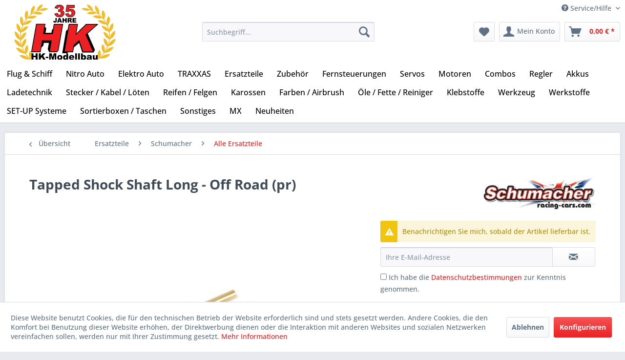

--- FILE ---
content_type: text/html; charset=UTF-8
request_url: https://hk-modellbau.com/ersatzteile/schumacher/alle-ersatzteile/22299/tapped-shock-shaft-long-off-road-pr
body_size: 34111
content:
<!DOCTYPE html>
<html class="no-js" lang="de" itemscope="itemscope" itemtype="https://schema.org/WebPage">
<head>
<meta charset="utf-8">
<meta name="author" content="" />
<meta name="robots" content="index,follow" />
<meta name="revisit-after" content="15 days" />
<meta name="keywords" content="Schumacher U7633" />
<meta name="description" content="" />
<meta property="og:type" content="product" />
<meta property="og:site_name" content="HK-Modellbau" />
<meta property="og:url" content="https://hk-modellbau.com/ersatzteile/schumacher/alle-ersatzteile/22299/tapped-shock-shaft-long-off-road-pr" />
<meta property="og:title" content="Tapped Shock Shaft Long - Off Road (pr)" />
<meta property="og:description" content="" />
<meta property="og:image" content="https://hk-modellbau.com/media/image/d7/38/98/tapped-shock-shaft-long-off-road-pr-488124-021-u7633.jpg" />
<meta property="product:brand" content="Schumacher" />
<meta property="product:price" content="9,80" />
<meta property="product:product_link" content="https://hk-modellbau.com/ersatzteile/schumacher/alle-ersatzteile/22299/tapped-shock-shaft-long-off-road-pr" />
<meta name="twitter:card" content="product" />
<meta name="twitter:site" content="HK-Modellbau" />
<meta name="twitter:title" content="Tapped Shock Shaft Long - Off Road (pr)" />
<meta name="twitter:description" content="" />
<meta name="twitter:image" content="https://hk-modellbau.com/media/image/d7/38/98/tapped-shock-shaft-long-off-road-pr-488124-021-u7633.jpg" />
<meta itemprop="copyrightHolder" content="HK-Modellbau" />
<meta itemprop="copyrightYear" content="2014" />
<meta itemprop="isFamilyFriendly" content="True" />
<meta itemprop="image" content="https://hk-modellbau.com/media/image/3d/35/55/HK-Modellbau_Logo.png" />
<meta name="viewport" content="width=device-width, initial-scale=1.0">
<meta name="mobile-web-app-capable" content="yes">
<meta name="apple-mobile-web-app-title" content="HK-Modellbau">
<meta name="apple-mobile-web-app-capable" content="yes">
<meta name="apple-mobile-web-app-status-bar-style" content="default">
<link rel="apple-touch-icon-precomposed" href="https://hk-modellbau.com/media/image/9f/04/81/HK-Modellbau_Logo_180pxNc6F81qzyJ0bs.png">
<link rel="shortcut icon" href="https://hk-modellbau.com/media/unknown/b1/cb/6a/faviconbAUiuc3G6CTFU.ico">
<meta name="msapplication-navbutton-color" content="#EB2023" />
<meta name="application-name" content="HK-Modellbau" />
<meta name="msapplication-starturl" content="https://hk-modellbau.com/" />
<meta name="msapplication-window" content="width=1024;height=768" />
<meta name="msapplication-TileImage" content="https://hk-modellbau.com/media/image/69/ca/b4/HK-Modellbau_Logo_150pxKPSlR35oyVO3F.png">
<meta name="msapplication-TileColor" content="#EB2023">
<meta name="theme-color" content="#EB2023" />
<link rel="canonical" href="https://hk-modellbau.com/ersatzteile/schumacher/alle-ersatzteile/22299/tapped-shock-shaft-long-off-road-pr" />
<title itemprop="name">Tapped Shock Shaft Long - Off Road (pr) | Alle Ersatzteile | Schumacher | Ersatzteile | HK-Modellbau</title>
<link href="/web/cache/1755998987_d31217b456d0c2d9f14a5cea319a2cf5.css" media="all" rel="stylesheet" type="text/css" />
</head>
<body class="is--ctl-detail is--act-index" >
<div data-paypalUnifiedMetaDataContainer="true" data-paypalUnifiedRestoreOrderNumberUrl="https://hk-modellbau.com/widgets/PaypalUnifiedOrderNumber/restoreOrderNumber" class="is--hidden">
</div>
<div class="page-wrap">
<noscript class="noscript-main">
<div class="alert is--warning">
<div class="alert--icon">
<i class="icon--element icon--warning"></i>
</div>
<div class="alert--content">
Um HK-Modellbau in vollem Umfang nutzen zu k&ouml;nnen, empfehlen wir Ihnen Javascript in Ihrem Browser zu aktiveren.
</div>
</div>
</noscript>
<header class="header-main">
<div class="top-bar">
<div class="container block-group">
<nav class="top-bar--navigation block" role="menubar">

    



    

<div class="navigation--entry entry--service has--drop-down" role="menuitem" aria-haspopup="true" data-drop-down-menu="true">
<i class="icon--service"></i> Service/Hilfe
<ul class="service--list is--rounded" role="menu">
<li class="service--entry" role="menuitem">
<a class="service--link" href="https://hk-modellbau.com/vertragsschluss" title="Vertragsschluss" >
Vertragsschluss
</a>
</li>
<li class="service--entry" role="menuitem">
<a class="service--link" href="https://hk-modellbau.com/kontaktformular" title="Kontakt" target="_self">
Kontakt
</a>
</li>
<li class="service--entry" role="menuitem">
<a class="service--link" href="https://hk-modellbau.com/versand-und-zahlungsbedingungen" title="Versand und Zahlungsbedingungen" >
Versand und Zahlungsbedingungen
</a>
</li>
<li class="service--entry" role="menuitem">
<a class="service--link" href="https://hk-modellbau.com/widerrufsrecht" title="Widerrufsrecht" >
Widerrufsrecht
</a>
</li>
<li class="service--entry" role="menuitem">
<a class="service--link" href="https://hk-modellbau.com/datenschutz" title="Datenschutz" >
Datenschutz
</a>
</li>
<li class="service--entry" role="menuitem">
<a class="service--link" href="https://hk-modellbau.com/agb" title="AGB" >
AGB
</a>
</li>
<li class="service--entry" role="menuitem">
<a class="service--link" href="https://hk-modellbau.com/impressum" title="Impressum" >
Impressum
</a>
</li>
</ul>
</div>
</nav>
</div>
</div>
<div class="container header--navigation">
<div class="logo-main block-group" role="banner">
<div class="hk-logo">
<a href="https://hk-modellbau.com/" title="HK-Modellbau - zur Startseite wechseln">
<picture>
<source srcset="/themes/Frontend/HkTheme/frontend/_public/src/img/logos/HK-Modellbau_Logo35-desktop.svg" media="(min-width: 78.75em)">
<source srcset="/themes/Frontend/HkTheme/frontend/_public/src/img/logos/HK-Modellbau_Logo35-tablet-landscape.svg" media="(min-width: 64em)">
<source srcset="/themes/Frontend/HkTheme/frontend/_public/src/img/logos/HK-Modellbau_Logo35-tablet.svg" media="(min-width: 48em)">
<source srcset="/themes/Frontend/HkTheme/frontend/_public/src/img/logos/HK-Modellbau_Logo35-mobile-landscape.svg" media="(min-width: 30em)">
<img srcset="/themes/Frontend/HkTheme/frontend/_public/src/img/logos/HK-Modellbau_Logo35-mobile.svg" alt="HK-Modellbau - zur Startseite wechseln" />
</picture>
</a>
</div>
</div>
<nav class="shop--navigation block-group">
<ul class="navigation--list block-group" role="menubar">
<li class="navigation--entry entry--menu-left" role="menuitem">
<a class="entry--link entry--trigger btn is--icon-left" href="#offcanvas--left" data-offcanvas="true" data-offCanvasSelector=".sidebar-main" aria-label="Menü">
<i class="icon--menu"></i> Menü
</a>
</li>
<li class="navigation--entry entry--search" role="menuitem" data-search="true" aria-haspopup="true" data-minLength="3">
<a class="btn entry--link entry--trigger" href="#show-hide--search" title="Suche anzeigen / schließen" aria-label="Suche anzeigen / schließen">
<i class="icon--search"></i>
<span class="search--display">Suchen</span>
</a>
<form action="/search" method="get" class="main-search--form">
<input type="search" name="sSearch" aria-label="Suchbegriff..." class="main-search--field" autocomplete="off" autocapitalize="off" placeholder="Suchbegriff..." maxlength="30" />
<button type="submit" class="main-search--button" aria-label="Suchen">
<i class="icon--search"></i>
<span class="main-search--text">Suchen</span>
</button>
<div class="form--ajax-loader">&nbsp;</div>
</form>
<div class="main-search--results"></div>
</li>

    
    
    <li class="navigation--entry entry--notepad" role="menuitem">
        
        <a href="https://hk-modellbau.com/note" title="Merkzettel" aria-label="Merkzettel" class="btn">
            <i class="icon--heart"></i>
                    </a>
    </li>





    <li class="navigation--entry entry--account with-slt"
        role="menuitem"
        data-offcanvas="true"
        data-offCanvasSelector=".account--dropdown-navigation">
        
            <a href="https://hk-modellbau.com/account"
               title="Mein Konto"
               aria-label="Mein Konto"
               class="btn is--icon-left entry--link account--link">
                <i class="icon--account"></i>
                                    <span class="account--display">
                        Mein Konto
                    </span>
                            </a>
        

                    
                <div class="account--dropdown-navigation">

                    
                        <div class="navigation--smartphone">
                            <div class="entry--close-off-canvas">
                                <a href="#close-account-menu"
                                   class="account--close-off-canvas"
                                   title="Menü schließen"
                                   aria-label="Menü schließen">
                                    Menü schließen <i class="icon--arrow-right"></i>
                                </a>
                            </div>
                        </div>
                    

                    
                            <div class="account--menu is--rounded is--personalized">
        
                            
                
                                            <span class="navigation--headline">
                            Mein Konto
                        </span>
                                    

                
                <div class="account--menu-container">

                    
                        
                        <ul class="sidebar--navigation navigation--list is--level0 show--active-items">
                            
                                
                                
                                    
                                                                                    <li class="navigation--entry">
                                                <span class="navigation--signin">
                                                    <a href="https://hk-modellbau.com/account#hide-registration"
                                                       class="blocked--link btn is--primary navigation--signin-btn"
                                                       data-collapseTarget="#registration"
                                                       data-action="close">
                                                        Anmelden
                                                    </a>
                                                    <span class="navigation--register">
                                                        oder
                                                        <a href="https://hk-modellbau.com/account#show-registration"
                                                           class="blocked--link"
                                                           data-collapseTarget="#registration"
                                                           data-action="open">
                                                            registrieren
                                                        </a>
                                                    </span>
                                                </span>
                                            </li>
                                                                            

                                    
                                        <li class="navigation--entry">
                                            <a href="https://hk-modellbau.com/account" title="Übersicht" class="navigation--link">
                                                Übersicht
                                            </a>
                                        </li>
                                    
                                

                                
                                
                                    <li class="navigation--entry">
                                        <a href="https://hk-modellbau.com/account/profile" title="Persönliche Daten" class="navigation--link" rel="nofollow">
                                            Persönliche Daten
                                        </a>
                                    </li>
                                

                                
                                
                                                                            
                                            <li class="navigation--entry">
                                                <a href="https://hk-modellbau.com/address/index/sidebar/" title="Adressen" class="navigation--link" rel="nofollow">
                                                    Adressen
                                                </a>
                                            </li>
                                        
                                                                    

                                
                                
                                    <li class="navigation--entry">
                                        <a href="https://hk-modellbau.com/account/payment" title="Zahlungsarten" class="navigation--link" rel="nofollow">
                                            Zahlungsarten
                                        </a>
                                    </li>
                                

                                
                                
                                    <li class="navigation--entry">
                                        <a href="https://hk-modellbau.com/account/orders" title="Bestellungen" class="navigation--link" rel="nofollow">
                                            Bestellungen
                                        </a>
                                    </li>
                                    <li class="navigation--entry">
                                        <a href="https://hk-modellbau.com/account/backlog" title="Rückstand" class="navigation--link" rel="nofollow">
                                            Rückstand<div style="color: #fff; background: #f1c40f; padding: 0 2px"> NEU </div>
                                        </a>
                                    </li>
                                

                                
                                
                                                                            <li class="navigation--entry">
                                            <a href="https://hk-modellbau.com/account/downloads" title="Sofortdownloads" class="navigation--link" rel="nofollow">
                                                Sofortdownloads
                                            </a>
                                        </li>
                                                                    

                                
                                
                                    <li class="navigation--entry">
                                        <a href="https://hk-modellbau.com/note" title="Merkzettel" class="navigation--link" rel="nofollow">
                                            Merkzettel
                                        </a>
                                    </li>
                                

                                
                                
                                                                    

                                
                                
                                                                    
                            
                        </ul>
                    
                </div>
                    
    </div>
                    
                </div>
            
            </li>




    <li class="navigation--entry entry--cart" role="menuitem">
        
        <a class="btn is--icon-left cart--link" href="https://hk-modellbau.com/checkout/cart" title="Warenkorb" aria-label="Warenkorb">
            <span class="cart--display">
                                    Warenkorb
                            </span>

            <span class="badge is--primary is--minimal cart--quantity is--hidden">0</span>

            <i class="icon--basket"></i>

            <span class="cart--amount">
                0,00&nbsp;&euro; *
            </span>
        </a>
        <div class="ajax-loader">&nbsp;</div>
    </li>




</ul>
</nav>
<div class="container--ajax-cart" data-collapse-cart="true" data-displayMode="offcanvas"></div>
</div>
</header>
<nav class="navigation-main">
<div class="container" data-menu-scroller="true" data-listSelector=".navigation--list.container" data-viewPortSelector=".navigation--list-wrapper">
<ul class="navigation--list container navigation--list-hk" role="menubar" style="bottom:0px;margin-top:0px">
<li class="navigation--entry nav-item-dropdown" role="menuitem" id="2172">
<a href="https://hk-modellbau.com/flug-schiff/" class="navigation--link" title="Flug & Schiff" aria-label="Flug & Schiff" itemprop="url">
<span itemprop="name">Flug & Schiff</span>
</a>
<ul class="dropdown-menu" aria-labelledby="">
<li>
<a class="dropdown-item" href="https://hk-modellbau.com/flug-schiff/flugmodelle/">
<div class="hk-row">
<div>
Flugmodelle
</div>
<div class="hk-submenu-label-right">
<i class="icon--arrow-right"></i>
</div>
</div>
</a>
<ul class="dropdown-menu" aria-labelledby="">
<li>
<a class="dropdown-item" href="https://hk-modellbau.com/flug-schiff/flugmodelle/motorflugzeuge/">
<div class="hk-row">
<div>
Motorflugzeuge
</div>
</div>
</a>
</li>
<li>
<a class="dropdown-item" href="https://hk-modellbau.com/flug-schiff/flugmodelle/motorsegler/">
<div class="hk-row">
<div>
Motorsegler
</div>
</div>
</a>
</li>
<li>
<a class="dropdown-item" href="https://hk-modellbau.com/flug-schiff/flugmodelle/freiflug/">
<div class="hk-row">
<div>
Freiflug
</div>
</div>
</a>
</li>
</ul>
</li>
<li>
<a class="dropdown-item" href="https://hk-modellbau.com/flug-schiff/helicopter/">
<div class="hk-row">
<div>
Helicopter
</div>
<div class="hk-submenu-label-right">
<i class="icon--arrow-right"></i>
</div>
</div>
</a>
<ul class="dropdown-menu" aria-labelledby="">
<li>
<a class="dropdown-item" href="https://hk-modellbau.com/flug-schiff/helicopter/helicopter/">
<div class="hk-row">
<div>
Helicopter
</div>
</div>
</a>
</li>
<li>
<a class="dropdown-item" href="https://hk-modellbau.com/flug-schiff/helicopter/ersatzteile/">
<div class="hk-row">
<div>
Ersatzteile
</div>
<div class="hk-submenu-label-right">
<i class="icon--arrow-right"></i>
</div>
</div>
</a>
<ul class="dropdown-menu" aria-labelledby="">
<li>
<a class="dropdown-item" href="https://hk-modellbau.com/flug-schiff/helicopter/ersatzteile/blade/">
<div class="hk-row">
<div>
Blade
</div>
</div>
</a>
</li>
<li>
<a class="dropdown-item" href="https://hk-modellbau.com/flug-schiff/helicopter/ersatzteile/graupner/">
<div class="hk-row">
<div>
Graupner
</div>
</div>
</a>
</li>
<li>
<a class="dropdown-item" href="https://hk-modellbau.com/flug-schiff/helicopter/ersatzteile/amewi/">
<div class="hk-row">
<div>
AMEWI
</div>
</div>
</a>
</li>
</ul>
</li>
</ul>
</li>
<li>
<a class="dropdown-item" href="https://hk-modellbau.com/flug-schiff/copter-drohnen/">
<div class="hk-row">
<div>
Copter / Drohnen
</div>
<div class="hk-submenu-label-right">
<i class="icon--arrow-right"></i>
</div>
</div>
</a>
<ul class="dropdown-menu" aria-labelledby="">
<li>
<a class="dropdown-item" href="https://hk-modellbau.com/flug-schiff/copter-drohnen/copterdrohnen/">
<div class="hk-row">
<div>
Copter/Drohnen
</div>
</div>
</a>
</li>
<li>
<a class="dropdown-item" href="https://hk-modellbau.com/flug-schiff/copter-drohnen/ersatzteile/">
<div class="hk-row">
<div>
Ersatzteile
</div>
<div class="hk-submenu-label-right">
<i class="icon--arrow-right"></i>
</div>
</div>
</a>
<ul class="dropdown-menu" aria-labelledby="">
<li>
<a class="dropdown-item" href="https://hk-modellbau.com/flug-schiff/copter-drohnen/ersatzteile/hubsan/">
<div class="hk-row">
<div>
Hubsan
</div>
</div>
</a>
</li>
<li>
<a class="dropdown-item" href="https://hk-modellbau.com/flug-schiff/copter-drohnen/ersatzteile/xciterc-rocket/">
<div class="hk-row">
<div>
XciteRC Rocket
</div>
</div>
</a>
</li>
<li>
<a class="dropdown-item" href="https://hk-modellbau.com/flug-schiff/copter-drohnen/ersatzteile/blade/">
<div class="hk-row">
<div>
Blade
</div>
</div>
</a>
</li>
<li>
<a class="dropdown-item" href="https://hk-modellbau.com/flug-schiff/copter-drohnen/ersatzteile/dromida-ominus/">
<div class="hk-row">
<div>
Dromida Ominus
</div>
</div>
</a>
</li>
<li>
<a class="dropdown-item" href="https://hk-modellbau.com/flug-schiff/copter-drohnen/ersatzteile/zubehoer/">
<div class="hk-row">
<div>
Zubehör
</div>
</div>
</a>
</li>
</ul>
</li>
</ul>
</li>
<li>
<a class="dropdown-item" href="https://hk-modellbau.com/flug-schiff/schiffe/">
<div class="hk-row">
<div>
Schiffe
</div>
<div class="hk-submenu-label-right">
<i class="icon--arrow-right"></i>
</div>
</div>
</a>
<ul class="dropdown-menu" aria-labelledby="">
<li>
<a class="dropdown-item" href="https://hk-modellbau.com/flug-schiff/schiffe/schiffe/">
<div class="hk-row">
<div>
Schiffe
</div>
</div>
</a>
</li>
</ul>
</li>
<li>
<a class="dropdown-item" href="https://hk-modellbau.com/flug-schiff/fernsteuerungen/">
<div class="hk-row">
<div>
Fernsteuerungen
</div>
<div class="hk-submenu-label-right">
<i class="icon--arrow-right"></i>
</div>
</div>
</a>
<ul class="dropdown-menu" aria-labelledby="">
<li>
<a class="dropdown-item" href="https://hk-modellbau.com/flug-schiff/fernsteuerungen/graupner/">
<div class="hk-row">
<div>
Graupner
</div>
</div>
</a>
</li>
<li>
<a class="dropdown-item" href="https://hk-modellbau.com/flug-schiff/fernsteuerungen/flysky/">
<div class="hk-row">
<div>
Flysky
</div>
</div>
</a>
</li>
<li>
<a class="dropdown-item" href="https://hk-modellbau.com/flug-schiff/fernsteuerungen/spektrum/">
<div class="hk-row">
<div>
Spektrum
</div>
</div>
</a>
</li>
<li>
<a class="dropdown-item" href="https://hk-modellbau.com/flug-schiff/fernsteuerungen/futaba/">
<div class="hk-row">
<div>
Futaba
</div>
</div>
</a>
</li>
<li>
<a class="dropdown-item" href="https://hk-modellbau.com/flug-schiff/fernsteuerungen/multiplex/">
<div class="hk-row">
<div>
Multiplex
</div>
</div>
</a>
</li>
<li>
<a class="dropdown-item" href="https://hk-modellbau.com/flug-schiff/fernsteuerungen/carson/">
<div class="hk-row">
<div>
Carson
</div>
</div>
</a>
</li>
<li>
<a class="dropdown-item" href="https://hk-modellbau.com/flug-schiff/fernsteuerungen/fernsteuerungszubehoer/">
<div class="hk-row">
<div>
Fernsteuerungszubehör
</div>
</div>
</a>
</li>
</ul>
</li>
<li>
<a class="dropdown-item" href="https://hk-modellbau.com/flug-schiff/servos/">
<div class="hk-row">
<div>
Servos
</div>
</div>
</a>
</li>
<li>
<a class="dropdown-item" href="https://hk-modellbau.com/flug-schiff/motoren/">
<div class="hk-row">
<div>
Motoren
</div>
<div class="hk-submenu-label-right">
<i class="icon--arrow-right"></i>
</div>
</div>
</a>
<ul class="dropdown-menu" aria-labelledby="">
<li>
<a class="dropdown-item" href="https://hk-modellbau.com/flug-schiff/motoren/elektro/">
<div class="hk-row">
<div>
Elektro
</div>
</div>
</a>
</li>
<li>
<a class="dropdown-item" href="https://hk-modellbau.com/flug-schiff/motoren/nitro/">
<div class="hk-row">
<div>
Nitro
</div>
<div class="hk-submenu-label-right">
<i class="icon--arrow-right"></i>
</div>
</div>
</a>
<ul class="dropdown-menu" aria-labelledby="">
<li>
<a class="dropdown-item" href="https://hk-modellbau.com/flug-schiff/motoren/nitro/motoren/">
<div class="hk-row">
<div>
Motoren
</div>
</div>
</a>
</li>
<li>
<a class="dropdown-item" href="https://hk-modellbau.com/flug-schiff/motoren/nitro/gluehkerzen/">
<div class="hk-row">
<div>
Glühkerzen
</div>
</div>
</a>
</li>
<li>
<a class="dropdown-item" href="https://hk-modellbau.com/flug-schiff/motoren/nitro/motortraeger/">
<div class="hk-row">
<div>
Motorträger
</div>
</div>
</a>
</li>
<li>
<a class="dropdown-item" href="https://hk-modellbau.com/flug-schiff/motoren/nitro/auspuffrohr/">
<div class="hk-row">
<div>
Auspuffrohr
</div>
</div>
</a>
</li>
<li>
<a class="dropdown-item" href="https://hk-modellbau.com/flug-schiff/motoren/nitro/kraftstoffschlauch/">
<div class="hk-row">
<div>
Kraftstoffschlauch
</div>
</div>
</a>
</li>
<li>
<a class="dropdown-item" href="https://hk-modellbau.com/flug-schiff/motoren/nitro/kraftstofftanks/">
<div class="hk-row">
<div>
Kraftstofftanks
</div>
</div>
</a>
</li>
<li>
<a class="dropdown-item" href="https://hk-modellbau.com/flug-schiff/motoren/nitro/schlauchverbinder/">
<div class="hk-row">
<div>
Schlauchverbinder
</div>
</div>
</a>
</li>
<li>
<a class="dropdown-item" href="https://hk-modellbau.com/flug-schiff/motoren/nitro/zubehoer/">
<div class="hk-row">
<div>
Zubehör
</div>
</div>
</a>
</li>
</ul>
</li>
</ul>
</li>
<li>
<a class="dropdown-item" href="https://hk-modellbau.com/flug-schiff/regler/">
<div class="hk-row">
<div>
Regler
</div>
</div>
</a>
</li>
<li>
<a class="dropdown-item" href="https://hk-modellbau.com/flug-schiff/bec/">
<div class="hk-row">
<div>
BEC
</div>
</div>
</a>
</li>
<li>
<a class="dropdown-item" href="https://hk-modellbau.com/flug-schiff/kraftstoff/">
<div class="hk-row">
<div>
Kraftstoff
</div>
</div>
</a>
</li>
<li>
<a class="dropdown-item" href="https://hk-modellbau.com/flug-schiff/luftschrauben/">
<div class="hk-row">
<div>
Luftschrauben
</div>
<div class="hk-submenu-label-right">
<i class="icon--arrow-right"></i>
</div>
</div>
</a>
<ul class="dropdown-menu" aria-labelledby="">
<li>
<a class="dropdown-item" href="https://hk-modellbau.com/flug-schiff/luftschrauben/apc-elektro-blatt/">
<div class="hk-row">
<div>
APC Elektro Blatt
</div>
</div>
</a>
</li>
<li>
<a class="dropdown-item" href="https://hk-modellbau.com/flug-schiff/luftschrauben/apc-sport-blatt/">
<div class="hk-row">
<div>
APC Sport Blatt
</div>
</div>
</a>
</li>
<li>
<a class="dropdown-item" href="https://hk-modellbau.com/flug-schiff/luftschrauben/graupner/">
<div class="hk-row">
<div>
Graupner
</div>
</div>
</a>
</li>
<li>
<a class="dropdown-item" href="https://hk-modellbau.com/flug-schiff/luftschrauben/cam-carbon-e/">
<div class="hk-row">
<div>
CAM-Carbon E
</div>
</div>
</a>
</li>
<li>
<a class="dropdown-item" href="https://hk-modellbau.com/flug-schiff/luftschrauben/luftschraubenkupplung/">
<div class="hk-row">
<div>
Luftschraubenkupplung
</div>
</div>
</a>
</li>
<li>
<a class="dropdown-item" href="https://hk-modellbau.com/flug-schiff/luftschrauben/holz-prop/">
<div class="hk-row">
<div>
Holz-Prop
</div>
<div class="hk-submenu-label-right">
<i class="icon--arrow-right"></i>
</div>
</div>
</a>
<ul class="dropdown-menu" aria-labelledby="">
<li>
<a class="dropdown-item" href="https://hk-modellbau.com/flug-schiff/luftschrauben/holz-prop/2-blatt/">
<div class="hk-row">
<div>
2-Blatt
</div>
</div>
</a>
</li>
<li>
<a class="dropdown-item" href="https://hk-modellbau.com/flug-schiff/luftschrauben/holz-prop/2-blatt-e/">
<div class="hk-row">
<div>
2-Blatt E
</div>
</div>
</a>
</li>
</ul>
</li>
<li>
<a class="dropdown-item" href="https://hk-modellbau.com/flug-schiff/luftschrauben/klappluftschrauben/">
<div class="hk-row">
<div>
Klappluftschrauben
</div>
<div class="hk-submenu-label-right">
<i class="icon--arrow-right"></i>
</div>
</div>
</a>
<ul class="dropdown-menu" aria-labelledby="">
<li>
<a class="dropdown-item" href="https://hk-modellbau.com/flug-schiff/luftschrauben/klappluftschrauben/graupner/">
<div class="hk-row">
<div>
Graupner
</div>
</div>
</a>
</li>
<li>
<a class="dropdown-item" href="https://hk-modellbau.com/flug-schiff/luftschrauben/klappluftschrauben/aero-naut-cam-carbon/">
<div class="hk-row">
<div>
aero-naut CAM Carbon
</div>
</div>
</a>
</li>
<li>
<a class="dropdown-item" href="https://hk-modellbau.com/flug-schiff/luftschrauben/klappluftschrauben/multiplex/">
<div class="hk-row">
<div>
Multiplex
</div>
</div>
</a>
</li>
</ul>
</li>
<li>
<a class="dropdown-item" href="https://hk-modellbau.com/flug-schiff/luftschrauben/slowfly/">
<div class="hk-row">
<div>
Slowfly
</div>
</div>
</a>
</li>
</ul>
</li>
<li>
<a class="dropdown-item" href="https://hk-modellbau.com/flug-schiff/balsaholz/">
<div class="hk-row">
<div>
Balsaholz
</div>
<div class="hk-submenu-label-right">
<i class="icon--arrow-right"></i>
</div>
</div>
</a>
<ul class="dropdown-menu" aria-labelledby="">
<li>
<a class="dropdown-item" href="https://hk-modellbau.com/flug-schiff/balsaholz/brettchen/">
<div class="hk-row">
<div>
Brettchen
</div>
</div>
</a>
</li>
<li>
<a class="dropdown-item" href="https://hk-modellbau.com/flug-schiff/balsaholz/vierkantleisten/">
<div class="hk-row">
<div>
Vierkantleisten
</div>
</div>
</a>
</li>
<li>
<a class="dropdown-item" href="https://hk-modellbau.com/flug-schiff/balsaholz/dreikantleisten/">
<div class="hk-row">
<div>
Dreikantleisten
</div>
</div>
</a>
</li>
<li>
<a class="dropdown-item" href="https://hk-modellbau.com/flug-schiff/balsaholz/rundstaebe/">
<div class="hk-row">
<div>
Rundstäbe
</div>
</div>
</a>
</li>
<li>
<a class="dropdown-item" href="https://hk-modellbau.com/flug-schiff/balsaholz/nasenleisten/">
<div class="hk-row">
<div>
Nasenleisten
</div>
</div>
</a>
</li>
<li>
<a class="dropdown-item" href="https://hk-modellbau.com/flug-schiff/balsaholz/porenfueller/">
<div class="hk-row">
<div>
Porenfüller
</div>
</div>
</a>
</li>
<li>
<a class="dropdown-item" href="https://hk-modellbau.com/flug-schiff/balsaholz/endleisten/">
<div class="hk-row">
<div>
Endleisten
</div>
</div>
</a>
</li>
</ul>
</li>
<li>
<a class="dropdown-item" href="https://hk-modellbau.com/flug-schiff/sperrholz-hartholz/">
<div class="hk-row">
<div>
Sperrholz / Hartholz
</div>
<div class="hk-submenu-label-right">
<i class="icon--arrow-right"></i>
</div>
</div>
</a>
<ul class="dropdown-menu" aria-labelledby="">
<li>
<a class="dropdown-item" href="https://hk-modellbau.com/flug-schiff/sperrholz-hartholz/sperrholzplatten/">
<div class="hk-row">
<div>
Sperrholzplatten
</div>
</div>
</a>
</li>
<li>
<a class="dropdown-item" href="https://hk-modellbau.com/flug-schiff/sperrholz-hartholz/kieferleisten/">
<div class="hk-row">
<div>
Kieferleisten
</div>
</div>
</a>
</li>
</ul>
</li>
<li>
<a class="dropdown-item" href="https://hk-modellbau.com/flug-schiff/kohlefaser/">
<div class="hk-row">
<div>
Kohlefaser
</div>
<div class="hk-submenu-label-right">
<i class="icon--arrow-right"></i>
</div>
</div>
</a>
<ul class="dropdown-menu" aria-labelledby="">
<li>
<a class="dropdown-item" href="https://hk-modellbau.com/flug-schiff/kohlefaser/rundstaebe/">
<div class="hk-row">
<div>
Rundstäbe
</div>
</div>
</a>
</li>
<li>
<a class="dropdown-item" href="https://hk-modellbau.com/flug-schiff/kohlefaser/rohre/">
<div class="hk-row">
<div>
Rohre
</div>
</div>
</a>
</li>
</ul>
</li>
<li>
<a class="dropdown-item" href="https://hk-modellbau.com/flug-schiff/metall/">
<div class="hk-row">
<div>
Metall
</div>
<div class="hk-submenu-label-right">
<i class="icon--arrow-right"></i>
</div>
</div>
</a>
<ul class="dropdown-menu" aria-labelledby="">
<li>
<a class="dropdown-item" href="https://hk-modellbau.com/flug-schiff/metall/stahldraht/">
<div class="hk-row">
<div>
Stahldraht
</div>
</div>
</a>
</li>
<li>
<a class="dropdown-item" href="https://hk-modellbau.com/flug-schiff/metall/messingdraht/">
<div class="hk-row">
<div>
Messingdraht
</div>
</div>
</a>
</li>
<li>
<a class="dropdown-item" href="https://hk-modellbau.com/flug-schiff/metall/messingrohr/">
<div class="hk-row">
<div>
Messingrohr
</div>
</div>
</a>
</li>
<li>
<a class="dropdown-item" href="https://hk-modellbau.com/flug-schiff/metall/alurohr/">
<div class="hk-row">
<div>
Alurohr
</div>
</div>
</a>
</li>
</ul>
</li>
<li>
<a class="dropdown-item" href="https://hk-modellbau.com/flug-schiff/buegelfolie/">
<div class="hk-row">
<div>
Bügelfolie
</div>
<div class="hk-submenu-label-right">
<i class="icon--arrow-right"></i>
</div>
</div>
</a>
<ul class="dropdown-menu" aria-labelledby="">
<li>
<a class="dropdown-item" href="https://hk-modellbau.com/flug-schiff/buegelfolie/oracover/">
<div class="hk-row">
<div>
Oracover
</div>
</div>
</a>
</li>
<li>
<a class="dropdown-item" href="https://hk-modellbau.com/flug-schiff/buegelfolie/orastick/">
<div class="hk-row">
<div>
Orastick
</div>
</div>
</a>
</li>
<li>
<a class="dropdown-item" href="https://hk-modellbau.com/flug-schiff/buegelfolie/buegeleisen/">
<div class="hk-row">
<div>
Bügeleisen
</div>
</div>
</a>
</li>
</ul>
</li>
<li>
<a class="dropdown-item" href="https://hk-modellbau.com/flug-schiff/zubehoer/">
<div class="hk-row">
<div>
Zubehör
</div>
<div class="hk-submenu-label-right">
<i class="icon--arrow-right"></i>
</div>
</div>
</a>
<ul class="dropdown-menu" aria-labelledby="">
<li>
<a class="dropdown-item" href="https://hk-modellbau.com/flug-schiff/zubehoer/gabelkoepfe/">
<div class="hk-row">
<div>
Gabelköpfe
</div>
</div>
</a>
</li>
<li>
<a class="dropdown-item" href="https://hk-modellbau.com/flug-schiff/zubehoer/gewindebuchsen/">
<div class="hk-row">
<div>
Gewindebuchsen
</div>
</div>
</a>
</li>
<li>
<a class="dropdown-item" href="https://hk-modellbau.com/flug-schiff/zubehoer/gummiringe/">
<div class="hk-row">
<div>
Gummiringe
</div>
</div>
</a>
</li>
<li>
<a class="dropdown-item" href="https://hk-modellbau.com/flug-schiff/zubehoer/gestaengeanschluss/">
<div class="hk-row">
<div>
Gestängeanschluß
</div>
</div>
</a>
</li>
<li>
<a class="dropdown-item" href="https://hk-modellbau.com/flug-schiff/zubehoer/kugelgelenke/">
<div class="hk-row">
<div>
Kugelgelenke
</div>
</div>
</a>
</li>
<li>
<a class="dropdown-item" href="https://hk-modellbau.com/flug-schiff/zubehoer/ruderhoerner/">
<div class="hk-row">
<div>
Ruderhörner
</div>
</div>
</a>
</li>
<li>
<a class="dropdown-item" href="https://hk-modellbau.com/flug-schiff/zubehoer/ruderschaniere/">
<div class="hk-row">
<div>
Ruderschaniere
</div>
</div>
</a>
</li>
<li>
<a class="dropdown-item" href="https://hk-modellbau.com/flug-schiff/zubehoer/kabinenverschluss/">
<div class="hk-row">
<div>
Kabinenverschluß
</div>
</div>
</a>
</li>
<li>
<a class="dropdown-item" href="https://hk-modellbau.com/flug-schiff/zubehoer/kunststoffschrauben/">
<div class="hk-row">
<div>
Kunststoffschrauben
</div>
</div>
</a>
</li>
<li>
<a class="dropdown-item" href="https://hk-modellbau.com/flug-schiff/zubehoer/einschlagmuttern/">
<div class="hk-row">
<div>
Einschlagmuttern
</div>
</div>
</a>
</li>
</ul>
</li>
<li>
<a class="dropdown-item" href="https://hk-modellbau.com/flug-schiff/reste-sonderposten/">
<div class="hk-row">
<div>
Reste & Sonderposten
</div>
</div>
</a>
</li>
</ul>
</li>
<li class="navigation--entry nav-item-dropdown" role="menuitem" id="2360">
<a href="https://hk-modellbau.com/nitro-auto/" class="navigation--link" title="Nitro Auto" aria-label="Nitro Auto" itemprop="url">
<span itemprop="name">Nitro Auto</span>
</a>
<ul class="dropdown-menu" aria-labelledby="">
<li>
<a class="dropdown-item" href="https://hk-modellbau.com/nitro-auto/1-5-buggy/">
<div class="hk-row">
<div>
1:5 Buggy
</div>
</div>
</a>
</li>
<li>
<a class="dropdown-item" href="https://hk-modellbau.com/nitro-auto/1-8-buggy-baukasten/">
<div class="hk-row">
<div>
1:8 Buggy (Baukasten)
</div>
</div>
</a>
</li>
<li>
<a class="dropdown-item" href="https://hk-modellbau.com/nitro-auto/1-8-buggy-rtr-ready-to-run/">
<div class="hk-row">
<div>
1:8 Buggy RTR (ready to run)
</div>
</div>
</a>
</li>
<li>
<a class="dropdown-item" href="https://hk-modellbau.com/nitro-auto/1-8-truggy-baukasten/">
<div class="hk-row">
<div>
1:8 Truggy (Baukasten)
</div>
</div>
</a>
</li>
<li>
<a class="dropdown-item" href="https://hk-modellbau.com/nitro-auto/1-8-on-road/">
<div class="hk-row">
<div>
1:8 On Road
</div>
</div>
</a>
</li>
<li>
<a class="dropdown-item" href="https://hk-modellbau.com/nitro-auto/1-10-short-course/">
<div class="hk-row">
<div>
1:10 Short Course
</div>
</div>
</a>
</li>
<li>
<a class="dropdown-item" href="https://hk-modellbau.com/nitro-auto/nitro-motoren/">
<div class="hk-row">
<div>
Nitro Motoren
</div>
<div class="hk-submenu-label-right">
<i class="icon--arrow-right"></i>
</div>
</div>
</a>
<ul class="dropdown-menu" aria-labelledby="">
<li>
<a class="dropdown-item" href="https://hk-modellbau.com/nitro-auto/nitro-motoren/o.s./">
<div class="hk-row">
<div>
O.S.
</div>
<div class="hk-submenu-label-right">
<i class="icon--arrow-right"></i>
</div>
</div>
</a>
<ul class="dropdown-menu" aria-labelledby="">
<li>
<a class="dropdown-item" href="https://hk-modellbau.com/nitro-auto/nitro-motoren/o.s./motoren/">
<div class="hk-row">
<div>
Motoren
</div>
</div>
</a>
</li>
<li>
<a class="dropdown-item" href="https://hk-modellbau.com/nitro-auto/nitro-motoren/o.s./masterfix/">
<div class="hk-row">
<div>
Masterfix
</div>
</div>
</a>
</li>
<li>
<a class="dropdown-item" href="https://hk-modellbau.com/nitro-auto/nitro-motoren/o.s./ersatzteile/">
<div class="hk-row">
<div>
Ersatzteile
</div>
</div>
</a>
</li>
</ul>
</li>
<li>
<a class="dropdown-item" href="https://hk-modellbau.com/nitro-auto/nitro-motoren/reds/">
<div class="hk-row">
<div>
REDS
</div>
</div>
</a>
</li>
<li>
<a class="dropdown-item" href="https://hk-modellbau.com/nitro-auto/nitro-motoren/nova/">
<div class="hk-row">
<div>
NOVA
</div>
</div>
</a>
</li>
<li>
<a class="dropdown-item" href="https://hk-modellbau.com/nitro-auto/nitro-motoren/fx/">
<div class="hk-row">
<div>
FX
</div>
</div>
</a>
</li>
<li>
<a class="dropdown-item" href="https://hk-modellbau.com/nitro-auto/nitro-motoren/seilzugstarter-motoren/">
<div class="hk-row">
<div>
Seilzugstarter Motoren
</div>
</div>
</a>
</li>
<li>
<a class="dropdown-item" href="https://hk-modellbau.com/nitro-auto/nitro-motoren/motorlager/">
<div class="hk-row">
<div>
Motorlager
</div>
</div>
</a>
</li>
<li>
<a class="dropdown-item" href="https://hk-modellbau.com/nitro-auto/nitro-motoren/zubehoer-fuer-nitromotoren/">
<div class="hk-row">
<div>
Zubehör für Nitromotoren
</div>
</div>
</a>
</li>
<li>
<a class="dropdown-item" href="https://hk-modellbau.com/nitro-auto/nitro-motoren/motor-taschen/">
<div class="hk-row">
<div>
Motor Taschen
</div>
</div>
</a>
</li>
</ul>
</li>
<li>
<a class="dropdown-item" href="https://hk-modellbau.com/nitro-auto/auspuffsysteme/">
<div class="hk-row">
<div>
Auspuffsysteme
</div>
<div class="hk-submenu-label-right">
<i class="icon--arrow-right"></i>
</div>
</div>
</a>
<ul class="dropdown-menu" aria-labelledby="">
<li>
<a class="dropdown-item" href="https://hk-modellbau.com/nitro-auto/auspuffsysteme/masterfix/">
<div class="hk-row">
<div>
Masterfix
</div>
</div>
</a>
</li>
<li>
<a class="dropdown-item" href="https://hk-modellbau.com/nitro-auto/auspuffsysteme/dichtungen/">
<div class="hk-row">
<div>
Dichtungen
</div>
</div>
</a>
</li>
<li>
<a class="dropdown-item" href="https://hk-modellbau.com/nitro-auto/auspuffsysteme/federn/">
<div class="hk-row">
<div>
Federn
</div>
</div>
</a>
</li>
<li>
<a class="dropdown-item" href="https://hk-modellbau.com/nitro-auto/auspuffsysteme/zubehoer/">
<div class="hk-row">
<div>
Zubehör
</div>
</div>
</a>
</li>
</ul>
</li>
<li>
<a class="dropdown-item" href="https://hk-modellbau.com/nitro-auto/luftfilter/">
<div class="hk-row">
<div>
Luftfilter
</div>
<div class="hk-submenu-label-right">
<i class="icon--arrow-right"></i>
</div>
</div>
</a>
<ul class="dropdown-menu" aria-labelledby="">
<li>
<a class="dropdown-item" href="https://hk-modellbau.com/nitro-auto/luftfilter/einsaetze/">
<div class="hk-row">
<div>
Einsätze
</div>
</div>
</a>
</li>
<li>
<a class="dropdown-item" href="https://hk-modellbau.com/nitro-auto/luftfilter/filter-komplett/">
<div class="hk-row">
<div>
Filter Komplett
</div>
</div>
</a>
</li>
<li>
<a class="dropdown-item" href="https://hk-modellbau.com/nitro-auto/luftfilter/luftfilteroel/">
<div class="hk-row">
<div>
Luftfilteröl
</div>
</div>
</a>
</li>
</ul>
</li>
<li>
<a class="dropdown-item" href="https://hk-modellbau.com/nitro-auto/motorpflegeoel-after-run-oil/">
<div class="hk-row">
<div>
Motorpflegeöl (After Run oil)
</div>
</div>
</a>
</li>
<li>
<a class="dropdown-item" href="https://hk-modellbau.com/nitro-auto/gluehkerzen/">
<div class="hk-row">
<div>
Glühkerzen
</div>
<div class="hk-submenu-label-right">
<i class="icon--arrow-right"></i>
</div>
</div>
</a>
<ul class="dropdown-menu" aria-labelledby="">
<li>
<a class="dropdown-item" href="https://hk-modellbau.com/nitro-auto/gluehkerzen/standard-brennraum/">
<div class="hk-row">
<div>
Standard Brennraum
</div>
</div>
</a>
</li>
<li>
<a class="dropdown-item" href="https://hk-modellbau.com/nitro-auto/gluehkerzen/turbo-brennraum/">
<div class="hk-row">
<div>
Turbo Brennraum
</div>
</div>
</a>
</li>
<li>
<a class="dropdown-item" href="https://hk-modellbau.com/nitro-auto/gluehkerzen/werkzeug/">
<div class="hk-row">
<div>
Werkzeug
</div>
</div>
</a>
</li>
</ul>
</li>
<li>
<a class="dropdown-item" href="https://hk-modellbau.com/nitro-auto/kupplungen/">
<div class="hk-row">
<div>
Kupplungen
</div>
<div class="hk-submenu-label-right">
<i class="icon--arrow-right"></i>
</div>
</div>
</a>
<ul class="dropdown-menu" aria-labelledby="">
<li>
<a class="dropdown-item" href="https://hk-modellbau.com/nitro-auto/kupplungen/kupplungen/">
<div class="hk-row">
<div>
Kupplungen
</div>
<div class="hk-submenu-label-right">
<i class="icon--arrow-right"></i>
</div>
</div>
</a>
<ul class="dropdown-menu" aria-labelledby="">
<li>
<a class="dropdown-item" href="https://hk-modellbau.com/nitro-auto/kupplungen/kupplungen/asso/">
<div class="hk-row">
<div>
ASSO
</div>
</div>
</a>
</li>
<li>
<a class="dropdown-item" href="https://hk-modellbau.com/nitro-auto/kupplungen/kupplungen/reds/">
<div class="hk-row">
<div>
REDS
</div>
</div>
</a>
</li>
<li>
<a class="dropdown-item" href="https://hk-modellbau.com/nitro-auto/kupplungen/kupplungen/alpha-plus/">
<div class="hk-row">
<div>
Alpha Plus
</div>
</div>
</a>
</li>
<li>
<a class="dropdown-item" href="https://hk-modellbau.com/nitro-auto/kupplungen/kupplungen/os/">
<div class="hk-row">
<div>
OS
</div>
</div>
</a>
</li>
<li>
<a class="dropdown-item" href="https://hk-modellbau.com/nitro-auto/kupplungen/kupplungen/absima/">
<div class="hk-row">
<div>
Absima
</div>
</div>
</a>
</li>
<li>
<a class="dropdown-item" href="https://hk-modellbau.com/nitro-auto/kupplungen/kupplungen/mugen/">
<div class="hk-row">
<div>
Mugen
</div>
</div>
</a>
</li>
</ul>
</li>
<li>
<a class="dropdown-item" href="https://hk-modellbau.com/nitro-auto/kupplungen/glocken/">
<div class="hk-row">
<div>
Glocken
</div>
</div>
</a>
</li>
<li>
<a class="dropdown-item" href="https://hk-modellbau.com/nitro-auto/kupplungen/kugellager/">
<div class="hk-row">
<div>
Kugellager
</div>
</div>
</a>
</li>
<li>
<a class="dropdown-item" href="https://hk-modellbau.com/nitro-auto/kupplungen/passscheiben/">
<div class="hk-row">
<div>
Passscheiben
</div>
</div>
</a>
</li>
</ul>
</li>
<li>
<a class="dropdown-item" href="https://hk-modellbau.com/nitro-auto/startboxen/">
<div class="hk-row">
<div>
Startboxen
</div>
<div class="hk-submenu-label-right">
<i class="icon--arrow-right"></i>
</div>
</div>
</a>
<ul class="dropdown-menu" aria-labelledby="">
<li>
<a class="dropdown-item" href="https://hk-modellbau.com/nitro-auto/startboxen/startboxen/">
<div class="hk-row">
<div>
Startboxen
</div>
</div>
</a>
</li>
<li>
<a class="dropdown-item" href="https://hk-modellbau.com/nitro-auto/startboxen/ersatzteile/">
<div class="hk-row">
<div>
Ersatzteile
</div>
<div class="hk-submenu-label-right">
<i class="icon--arrow-right"></i>
</div>
</div>
</a>
<ul class="dropdown-menu" aria-labelledby="">
<li>
<a class="dropdown-item" href="https://hk-modellbau.com/nitro-auto/startboxen/ersatzteile/mugen-b0237/">
<div class="hk-row">
<div>
Mugen B0237
</div>
</div>
</a>
</li>
<li>
<a class="dropdown-item" href="https://hk-modellbau.com/nitro-auto/startboxen/ersatzteile/lrp/">
<div class="hk-row">
<div>
LRP
</div>
</div>
</a>
</li>
<li>
<a class="dropdown-item" href="https://hk-modellbau.com/nitro-auto/startboxen/ersatzteile/robitronic-r06010-g/">
<div class="hk-row">
<div>
Robitronic R06010 & G
</div>
</div>
</a>
</li>
<li>
<a class="dropdown-item" href="https://hk-modellbau.com/nitro-auto/startboxen/ersatzteile/robitronic-r0611/">
<div class="hk-row">
<div>
Robitronic R0611
</div>
</div>
</a>
</li>
<li>
<a class="dropdown-item" href="https://hk-modellbau.com/nitro-auto/startboxen/ersatzteile/ruddog/">
<div class="hk-row">
<div>
Ruddog
</div>
</div>
</a>
</li>
</ul>
</li>
<li>
<a class="dropdown-item" href="https://hk-modellbau.com/nitro-auto/startboxen/akku-fuer-startboxen/">
<div class="hk-row">
<div>
Akku für Startboxen
</div>
</div>
</a>
</li>
</ul>
</li>
<li>
<a class="dropdown-item" href="https://hk-modellbau.com/nitro-auto/boxentaschen/">
<div class="hk-row">
<div>
Boxentaschen
</div>
</div>
</a>
</li>
<li>
<a class="dropdown-item" href="https://hk-modellbau.com/nitro-auto/glueher/">
<div class="hk-row">
<div>
Glüher
</div>
</div>
</a>
</li>
<li>
<a class="dropdown-item" href="https://hk-modellbau.com/nitro-auto/kraftstofffilter-abgaskuehler/">
<div class="hk-row">
<div>
Kraftstofffilter & Abgaskühler
</div>
</div>
</a>
</li>
<li>
<a class="dropdown-item" href="https://hk-modellbau.com/nitro-auto/kraftstoff-kein-versand/">
<div class="hk-row">
<div>
Kraftstoff (kein Versand)
</div>
</div>
</a>
</li>
<li>
<a class="dropdown-item" href="https://hk-modellbau.com/nitro-auto/kraftstoffschlauch/">
<div class="hk-row">
<div>
Kraftstoffschlauch
</div>
</div>
</a>
</li>
<li>
<a class="dropdown-item" href="https://hk-modellbau.com/nitro-auto/tankflaschen-pistolen/">
<div class="hk-row">
<div>
Tankflaschen- & pistolen
</div>
</div>
</a>
</li>
<li>
<a class="dropdown-item" href="https://hk-modellbau.com/nitro-auto/zubehoer/">
<div class="hk-row">
<div>
Zubehör
</div>
</div>
</a>
</li>
</ul>
</li>
<li class="navigation--entry nav-item-dropdown" role="menuitem" id="2153">
<a href="https://hk-modellbau.com/elektro-auto/" class="navigation--link" title="Elektro Auto" aria-label="Elektro Auto" itemprop="url">
<span itemprop="name">Elektro Auto</span>
</a>
<ul class="dropdown-menu" aria-labelledby="">
<li>
<a class="dropdown-item" href="https://hk-modellbau.com/elektro-auto/2wd-buggy/">
<div class="hk-row">
<div>
2WD Buggy
</div>
<div class="hk-submenu-label-right">
<i class="icon--arrow-right"></i>
</div>
</div>
</a>
<ul class="dropdown-menu" aria-labelledby="">
<li>
<a class="dropdown-item" href="https://hk-modellbau.com/elektro-auto/2wd-buggy/expert-1-10/">
<div class="hk-row">
<div>
Expert 1:10
</div>
</div>
</a>
</li>
<li>
<a class="dropdown-item" href="https://hk-modellbau.com/elektro-auto/2wd-buggy/vintage/">
<div class="hk-row">
<div>
Vintage
</div>
</div>
</a>
</li>
<li>
<a class="dropdown-item" href="https://hk-modellbau.com/elektro-auto/2wd-buggy/hobby-rtr/">
<div class="hk-row">
<div>
Hobby / RTR
</div>
<div class="hk-submenu-label-right">
<i class="icon--arrow-right"></i>
</div>
</div>
</a>
<ul class="dropdown-menu" aria-labelledby="">
<li>
<a class="dropdown-item" href="https://hk-modellbau.com/elektro-auto/2wd-buggy/hobby-rtr/1-10/">
<div class="hk-row">
<div>
1:10
</div>
</div>
</a>
</li>
<li>
<a class="dropdown-item" href="https://hk-modellbau.com/elektro-auto/2wd-buggy/hobby-rtr/1-16-1-24/">
<div class="hk-row">
<div>
1:16 / 1:24
</div>
</div>
</a>
</li>
</ul>
</li>
</ul>
</li>
<li>
<a class="dropdown-item" href="https://hk-modellbau.com/elektro-auto/4wd-buggy/">
<div class="hk-row">
<div>
4WD Buggy
</div>
<div class="hk-submenu-label-right">
<i class="icon--arrow-right"></i>
</div>
</div>
</a>
<ul class="dropdown-menu" aria-labelledby="">
<li>
<a class="dropdown-item" href="https://hk-modellbau.com/elektro-auto/4wd-buggy/expert/">
<div class="hk-row">
<div>
Expert
</div>
<div class="hk-submenu-label-right">
<i class="icon--arrow-right"></i>
</div>
</div>
</a>
<ul class="dropdown-menu" aria-labelledby="">
<li>
<a class="dropdown-item" href="https://hk-modellbau.com/elektro-auto/4wd-buggy/expert/1-10/">
<div class="hk-row">
<div>
1:10
</div>
</div>
</a>
</li>
<li>
<a class="dropdown-item" href="https://hk-modellbau.com/elektro-auto/4wd-buggy/expert/1-8/">
<div class="hk-row">
<div>
1:8
</div>
</div>
</a>
</li>
</ul>
</li>
<li>
<a class="dropdown-item" href="https://hk-modellbau.com/elektro-auto/4wd-buggy/hobby-rtr/">
<div class="hk-row">
<div>
Hobby / RTR
</div>
<div class="hk-submenu-label-right">
<i class="icon--arrow-right"></i>
</div>
</div>
</a>
<ul class="dropdown-menu" aria-labelledby="">
<li>
<a class="dropdown-item" href="https://hk-modellbau.com/elektro-auto/4wd-buggy/hobby-rtr/1-14/">
<div class="hk-row">
<div>
1:14
</div>
</div>
</a>
</li>
<li>
<a class="dropdown-item" href="https://hk-modellbau.com/elektro-auto/4wd-buggy/hobby-rtr/1-10/">
<div class="hk-row">
<div>
1:10
</div>
</div>
</a>
</li>
<li>
<a class="dropdown-item" href="https://hk-modellbau.com/elektro-auto/4wd-buggy/hobby-rtr/1-8/">
<div class="hk-row">
<div>
1:8
</div>
</div>
</a>
</li>
</ul>
</li>
</ul>
</li>
<li>
<a class="dropdown-item" href="https://hk-modellbau.com/elektro-auto/truggy-monster-truck/">
<div class="hk-row">
<div>
Truggy / Monster Truck
</div>
<div class="hk-submenu-label-right">
<i class="icon--arrow-right"></i>
</div>
</div>
</a>
<ul class="dropdown-menu" aria-labelledby="">
<li>
<a class="dropdown-item" href="https://hk-modellbau.com/elektro-auto/truggy-monster-truck/expert/">
<div class="hk-row">
<div>
Expert
</div>
<div class="hk-submenu-label-right">
<i class="icon--arrow-right"></i>
</div>
</div>
</a>
<ul class="dropdown-menu" aria-labelledby="">
<li>
<a class="dropdown-item" href="https://hk-modellbau.com/elektro-auto/truggy-monster-truck/expert/1-10/">
<div class="hk-row">
<div>
1:10
</div>
</div>
</a>
</li>
<li>
<a class="dropdown-item" href="https://hk-modellbau.com/elektro-auto/truggy-monster-truck/expert/1-8/">
<div class="hk-row">
<div>
1:8
</div>
</div>
</a>
</li>
</ul>
</li>
<li>
<a class="dropdown-item" href="https://hk-modellbau.com/elektro-auto/truggy-monster-truck/hobby-rtr/">
<div class="hk-row">
<div>
Hobby / RTR
</div>
</div>
</a>
</li>
</ul>
</li>
<li>
<a class="dropdown-item" href="https://hk-modellbau.com/elektro-auto/short-course/">
<div class="hk-row">
<div>
Short Course
</div>
<div class="hk-submenu-label-right">
<i class="icon--arrow-right"></i>
</div>
</div>
</a>
<ul class="dropdown-menu" aria-labelledby="">
<li>
<a class="dropdown-item" href="https://hk-modellbau.com/elektro-auto/short-course/expert/">
<div class="hk-row">
<div>
Expert
</div>
</div>
</a>
</li>
<li>
<a class="dropdown-item" href="https://hk-modellbau.com/elektro-auto/short-course/hobby-rtr/">
<div class="hk-row">
<div>
Hobby / RTR
</div>
</div>
</a>
</li>
</ul>
</li>
<li>
<a class="dropdown-item" href="https://hk-modellbau.com/elektro-auto/crawler-zubehoer/">
<div class="hk-row">
<div>
Crawler & Zubehör
</div>
<div class="hk-submenu-label-right">
<i class="icon--arrow-right"></i>
</div>
</div>
</a>
<ul class="dropdown-menu" aria-labelledby="">
<li>
<a class="dropdown-item" href="https://hk-modellbau.com/elektro-auto/crawler-zubehoer/modelle/">
<div class="hk-row">
<div>
Modelle
</div>
</div>
</a>
</li>
<li>
<a class="dropdown-item" href="https://hk-modellbau.com/elektro-auto/crawler-zubehoer/sound/">
<div class="hk-row">
<div>
Sound
</div>
</div>
</a>
</li>
<li>
<a class="dropdown-item" href="https://hk-modellbau.com/elektro-auto/crawler-zubehoer/licht/">
<div class="hk-row">
<div>
Licht
</div>
</div>
</a>
</li>
<li>
<a class="dropdown-item" href="https://hk-modellbau.com/elektro-auto/crawler-zubehoer/licht-traxxas/">
<div class="hk-row">
<div>
Licht Traxxas
</div>
</div>
</a>
</li>
<li>
<a class="dropdown-item" href="https://hk-modellbau.com/elektro-auto/crawler-zubehoer/seilwinden/">
<div class="hk-row">
<div>
Seilwinden
</div>
</div>
</a>
</li>
<li>
<a class="dropdown-item" href="https://hk-modellbau.com/elektro-auto/crawler-zubehoer/dachtraeger/">
<div class="hk-row">
<div>
Dachträger
</div>
</div>
</a>
</li>
<li>
<a class="dropdown-item" href="https://hk-modellbau.com/elektro-auto/crawler-zubehoer/anhaenger/">
<div class="hk-row">
<div>
Anhänger
</div>
</div>
</a>
</li>
<li>
<a class="dropdown-item" href="https://hk-modellbau.com/elektro-auto/crawler-zubehoer/zubehoer-1-10/">
<div class="hk-row">
<div>
Zubehör 1:10
</div>
<div class="hk-submenu-label-right">
<i class="icon--arrow-right"></i>
</div>
</div>
</a>
<ul class="dropdown-menu" aria-labelledby="">
<li>
<a class="dropdown-item" href="https://hk-modellbau.com/elektro-auto/crawler-zubehoer/zubehoer-1-10/seile-ketten-haken/">
<div class="hk-row">
<div>
Seile Ketten Haken
</div>
</div>
</a>
</li>
<li>
<a class="dropdown-item" href="https://hk-modellbau.com/elektro-auto/crawler-zubehoer/zubehoer-1-10/werkzeug/">
<div class="hk-row">
<div>
Werkzeug
</div>
</div>
</a>
</li>
<li>
<a class="dropdown-item" href="https://hk-modellbau.com/elektro-auto/crawler-zubehoer/zubehoer-1-10/taschen-koffer/">
<div class="hk-row">
<div>
Taschen / Koffer
</div>
</div>
</a>
</li>
<li>
<a class="dropdown-item" href="https://hk-modellbau.com/elektro-auto/crawler-zubehoer/zubehoer-1-10/flaschen-dosen/">
<div class="hk-row">
<div>
Flaschen / Dosen
</div>
</div>
</a>
</li>
<li>
<a class="dropdown-item" href="https://hk-modellbau.com/elektro-auto/crawler-zubehoer/zubehoer-1-10/anbauteile/">
<div class="hk-row">
<div>
Anbauteile
</div>
</div>
</a>
</li>
<li>
<a class="dropdown-item" href="https://hk-modellbau.com/elektro-auto/crawler-zubehoer/zubehoer-1-10/feuerloecher-druckflaschen/">
<div class="hk-row">
<div>
Feuerlöcher / Druckflaschen
</div>
</div>
</a>
</li>
<li>
<a class="dropdown-item" href="https://hk-modellbau.com/elektro-auto/crawler-zubehoer/zubehoer-1-10/wagenheber/">
<div class="hk-row">
<div>
Wagenheber
</div>
</div>
</a>
</li>
<li>
<a class="dropdown-item" href="https://hk-modellbau.com/elektro-auto/crawler-zubehoer/zubehoer-1-10/sonstiges/">
<div class="hk-row">
<div>
Sonstiges
</div>
</div>
</a>
</li>
<li>
<a class="dropdown-item" href="https://hk-modellbau.com/elektro-auto/crawler-zubehoer/zubehoer-1-10/leiter-treppen/">
<div class="hk-row">
<div>
Leiter / Treppen
</div>
</div>
</a>
</li>
<li>
<a class="dropdown-item" href="https://hk-modellbau.com/elektro-auto/crawler-zubehoer/zubehoer-1-10/kanister-oelfass/">
<div class="hk-row">
<div>
Kanister / Ölfaß
</div>
</div>
</a>
</li>
<li>
<a class="dropdown-item" href="https://hk-modellbau.com/elektro-auto/crawler-zubehoer/zubehoer-1-10/netze/">
<div class="hk-row">
<div>
Netze
</div>
</div>
</a>
</li>
<li>
<a class="dropdown-item" href="https://hk-modellbau.com/elektro-auto/crawler-zubehoer/zubehoer-1-10/sandblech/">
<div class="hk-row">
<div>
Sandblech
</div>
</div>
</a>
</li>
<li>
<a class="dropdown-item" href="https://hk-modellbau.com/elektro-auto/crawler-zubehoer/zubehoer-1-10/schneeketten/">
<div class="hk-row">
<div>
Schneeketten
</div>
</div>
</a>
</li>
<li>
<a class="dropdown-item" href="https://hk-modellbau.com/elektro-auto/crawler-zubehoer/zubehoer-1-10/auspuffanlage-rauch/">
<div class="hk-row">
<div>
Auspuffanlage / Rauch
</div>
</div>
</a>
</li>
<li>
<a class="dropdown-item" href="https://hk-modellbau.com/elektro-auto/crawler-zubehoer/zubehoer-1-10/zelten-camping/">
<div class="hk-row">
<div>
Zelten / Camping
</div>
</div>
</a>
</li>
<li>
<a class="dropdown-item" href="https://hk-modellbau.com/elektro-auto/crawler-zubehoer/zubehoer-1-10/hobby/">
<div class="hk-row">
<div>
Hobby
</div>
</div>
</a>
</li>
<li>
<a class="dropdown-item" href="https://hk-modellbau.com/elektro-auto/crawler-zubehoer/zubehoer-1-10/spanngurte/">
<div class="hk-row">
<div>
Spanngurte
</div>
</div>
</a>
</li>
</ul>
</li>
<li>
<a class="dropdown-item" href="https://hk-modellbau.com/elektro-auto/crawler-zubehoer/zubehoer-1-18-1-24/">
<div class="hk-row">
<div>
Zubehör 1:18 - 1:24
</div>
</div>
</a>
</li>
</ul>
</li>
<li>
<a class="dropdown-item" href="https://hk-modellbau.com/elektro-auto/rock-crawler-racer/">
<div class="hk-row">
<div>
Rock Crawler / Racer
</div>
</div>
</a>
</li>
<li>
<a class="dropdown-item" href="https://hk-modellbau.com/elektro-auto/tourenwagen/">
<div class="hk-row">
<div>
Tourenwagen
</div>
<div class="hk-submenu-label-right">
<i class="icon--arrow-right"></i>
</div>
</div>
</a>
<ul class="dropdown-menu" aria-labelledby="">
<li>
<a class="dropdown-item" href="https://hk-modellbau.com/elektro-auto/tourenwagen/expert/">
<div class="hk-row">
<div>
Expert
</div>
<div class="hk-submenu-label-right">
<i class="icon--arrow-right"></i>
</div>
</div>
</a>
<ul class="dropdown-menu" aria-labelledby="">
<li>
<a class="dropdown-item" href="https://hk-modellbau.com/elektro-auto/tourenwagen/expert/1-8/">
<div class="hk-row">
<div>
1:8
</div>
</div>
</a>
</li>
<li>
<a class="dropdown-item" href="https://hk-modellbau.com/elektro-auto/tourenwagen/expert/1-10/">
<div class="hk-row">
<div>
1:10
</div>
</div>
</a>
</li>
<li>
<a class="dropdown-item" href="https://hk-modellbau.com/elektro-auto/tourenwagen/expert/1-28/">
<div class="hk-row">
<div>
1:28
</div>
</div>
</a>
</li>
</ul>
</li>
<li>
<a class="dropdown-item" href="https://hk-modellbau.com/elektro-auto/tourenwagen/fronti/">
<div class="hk-row">
<div>
Fronti
</div>
</div>
</a>
</li>
<li>
<a class="dropdown-item" href="https://hk-modellbau.com/elektro-auto/tourenwagen/hobby/">
<div class="hk-row">
<div>
Hobby
</div>
</div>
</a>
</li>
<li>
<a class="dropdown-item" href="https://hk-modellbau.com/elektro-auto/tourenwagen/scale-tourenwagen/">
<div class="hk-row">
<div>
Scale Tourenwagen
</div>
</div>
</a>
</li>
<li>
<a class="dropdown-item" href="https://hk-modellbau.com/elektro-auto/tourenwagen/drift/">
<div class="hk-row">
<div>
Drift
</div>
</div>
</a>
</li>
</ul>
</li>
<li>
<a class="dropdown-item" href="https://hk-modellbau.com/elektro-auto/formel-1/">
<div class="hk-row">
<div>
Formel 1
</div>
</div>
</a>
</li>
<li>
<a class="dropdown-item" href="https://hk-modellbau.com/elektro-auto/pan-car-1-12-pro10/">
<div class="hk-row">
<div>
Pan Car 1:12 / Pro10
</div>
</div>
</a>
</li>
<li>
<a class="dropdown-item" href="https://hk-modellbau.com/elektro-auto/motorraeder/">
<div class="hk-row">
<div>
Motorräder
</div>
</div>
</a>
</li>
<li>
<a class="dropdown-item" href="https://hk-modellbau.com/elektro-auto/bau-nutzfahrzeuge/">
<div class="hk-row">
<div>
Bau- & Nutzfahrzeuge
</div>
<div class="hk-submenu-label-right">
<i class="icon--arrow-right"></i>
</div>
</div>
</a>
<ul class="dropdown-menu" aria-labelledby="">
<li>
<a class="dropdown-item" href="https://hk-modellbau.com/elektro-auto/bau-nutzfahrzeuge/lkw/">
<div class="hk-row">
<div>
LKW
</div>
</div>
</a>
</li>
<li>
<a class="dropdown-item" href="https://hk-modellbau.com/elektro-auto/bau-nutzfahrzeuge/bagger/">
<div class="hk-row">
<div>
Bagger
</div>
</div>
</a>
</li>
<li>
<a class="dropdown-item" href="https://hk-modellbau.com/elektro-auto/bau-nutzfahrzeuge/radlader/">
<div class="hk-row">
<div>
Radlader
</div>
</div>
</a>
</li>
<li>
<a class="dropdown-item" href="https://hk-modellbau.com/elektro-auto/bau-nutzfahrzeuge/landmaschinen/">
<div class="hk-row">
<div>
Landmaschinen
</div>
</div>
</a>
</li>
</ul>
</li>
<li>
<a class="dropdown-item" href="https://hk-modellbau.com/elektro-auto/panzer/">
<div class="hk-row">
<div>
Panzer
</div>
</div>
</a>
</li>
<li>
<a class="dropdown-item" href="https://hk-modellbau.com/elektro-auto/sonstige-modelle/">
<div class="hk-row">
<div>
Sonstige Modelle
</div>
</div>
</a>
</li>
<li>
<a class="dropdown-item" href="https://hk-modellbau.com/elektro-auto/wettbewerbsmodelle/">
<div class="hk-row">
<div>
Wettbewerbsmodelle
</div>
<div class="hk-submenu-label-right">
<i class="icon--arrow-right"></i>
</div>
</div>
</a>
<ul class="dropdown-menu" aria-labelledby="">
<li>
<a class="dropdown-item" href="https://hk-modellbau.com/elektro-auto/wettbewerbsmodelle/2wd-buggy/">
<div class="hk-row">
<div>
2WD Buggy
</div>
</div>
</a>
</li>
<li>
<a class="dropdown-item" href="https://hk-modellbau.com/elektro-auto/wettbewerbsmodelle/4wd-buggy/">
<div class="hk-row">
<div>
4WD Buggy
</div>
</div>
</a>
</li>
<li>
<a class="dropdown-item" href="https://hk-modellbau.com/elektro-auto/wettbewerbsmodelle/truggy/">
<div class="hk-row">
<div>
Truggy
</div>
</div>
</a>
</li>
<li>
<a class="dropdown-item" href="https://hk-modellbau.com/elektro-auto/wettbewerbsmodelle/short-course/">
<div class="hk-row">
<div>
Short Course
</div>
</div>
</a>
</li>
<li>
<a class="dropdown-item" href="https://hk-modellbau.com/elektro-auto/wettbewerbsmodelle/tourenwagen/">
<div class="hk-row">
<div>
Tourenwagen
</div>
</div>
</a>
</li>
<li>
<a class="dropdown-item" href="https://hk-modellbau.com/elektro-auto/wettbewerbsmodelle/fronti/">
<div class="hk-row">
<div>
Fronti
</div>
</div>
</a>
</li>
<li>
<a class="dropdown-item" href="https://hk-modellbau.com/elektro-auto/wettbewerbsmodelle/formel-1/">
<div class="hk-row">
<div>
Formel 1
</div>
</div>
</a>
</li>
<li>
<a class="dropdown-item" href="https://hk-modellbau.com/elektro-auto/wettbewerbsmodelle/pan-car/">
<div class="hk-row">
<div>
Pan Car
</div>
</div>
</a>
</li>
</ul>
</li>
<li>
<a class="dropdown-item" href="https://hk-modellbau.com/elektro-auto/mini-z/">
<div class="hk-row">
<div>
Mini-Z
</div>
</div>
</a>
</li>
</ul>
</li>
<li class="navigation--entry nav-item-dropdown" role="menuitem" id="3267">
<a href="https://hk-modellbau.com/cat/index/sCategory/3267" class="navigation--link" title="TRAXXAS" aria-label="TRAXXAS" itemprop="url">
<span itemprop="name">TRAXXAS</span>
</a>
<ul class="dropdown-menu" aria-labelledby="">
<li>
<a class="dropdown-item" href="https://hk-modellbau.com/traxxas/modelle/">
<div class="hk-row">
<div>
Modelle
</div>
<div class="hk-submenu-label-right">
<i class="icon--arrow-right"></i>
</div>
</div>
</a>
<ul class="dropdown-menu" aria-labelledby="">
<li>
<a class="dropdown-item" href="https://hk-modellbau.com/traxxas/modelle/1-18-trx-4mt/">
<div class="hk-row">
<div>
(1:18) TRX-4MT
</div>
</div>
</a>
</li>
<li>
<a class="dropdown-item" href="https://hk-modellbau.com/traxxas/modelle/1-18-trx-4m/">
<div class="hk-row">
<div>
(1:18) TRX-4M
</div>
</div>
</a>
</li>
<li>
<a class="dropdown-item" href="https://hk-modellbau.com/traxxas/modelle/1-16-mini-xrt/">
<div class="hk-row">
<div>
(1:16) Mini XRT
</div>
</div>
</a>
</li>
<li>
<a class="dropdown-item" href="https://hk-modellbau.com/traxxas/modelle/1-16-e-revo/">
<div class="hk-row">
<div>
(1:16) E-Revo
</div>
<div class="hk-submenu-label-right">
<i class="icon--arrow-right"></i>
</div>
</div>
</a>
<ul class="dropdown-menu" aria-labelledby="">
<li>
<a class="dropdown-item" href="https://hk-modellbau.com/traxxas/modelle/1-16-e-revo/e-revo-4x4-vxl-1-16/">
<div class="hk-row">
<div>
E-Revo 4x4 VXL 1:16
</div>
</div>
</a>
</li>
<li>
<a class="dropdown-item" href="https://hk-modellbau.com/traxxas/modelle/1-16-e-revo/e-revo-4x4-1-16/">
<div class="hk-row">
<div>
E-Revo 4x4 1:16
</div>
</div>
</a>
</li>
</ul>
</li>
<li>
<a class="dropdown-item" href="https://hk-modellbau.com/traxxas/modelle/1-16-mini-maxx/">
<div class="hk-row">
<div>
(1:16) Mini MAXX
</div>
</div>
</a>
</li>
<li>
<a class="dropdown-item" href="https://hk-modellbau.com/traxxas/modelle/1-16-mini-slash-bl-2s/">
<div class="hk-row">
<div>
(1:16) Mini SLASH BL-2S
</div>
</div>
</a>
</li>
<li>
<a class="dropdown-item" href="https://hk-modellbau.com/traxxas/modelle/1-16-slash/">
<div class="hk-row">
<div>
(1:16) Slash
</div>
</div>
</a>
</li>
<li>
<a class="dropdown-item" href="https://hk-modellbau.com/traxxas/modelle/1-10-rally-ford-fiesta-st/">
<div class="hk-row">
<div>
(1:10) Rally Ford Fiesta ST
</div>
</div>
</a>
</li>
<li>
<a class="dropdown-item" href="https://hk-modellbau.com/traxxas/modelle/1-10-bandit/">
<div class="hk-row">
<div>
(1:10) Bandit
</div>
<div class="hk-submenu-label-right">
<i class="icon--arrow-right"></i>
</div>
</div>
</a>
<ul class="dropdown-menu" aria-labelledby="">
<li>
<a class="dropdown-item" href="https://hk-modellbau.com/traxxas/modelle/1-10-bandit/1-10-bandit-2wd/">
<div class="hk-row">
<div>
1:10 Bandit 2WD
</div>
</div>
</a>
</li>
</ul>
</li>
<li>
<a class="dropdown-item" href="https://hk-modellbau.com/traxxas/modelle/1-10-rustler/">
<div class="hk-row">
<div>
(1:10) Rustler
</div>
<div class="hk-submenu-label-right">
<i class="icon--arrow-right"></i>
</div>
</div>
</a>
<ul class="dropdown-menu" aria-labelledby="">
<li>
<a class="dropdown-item" href="https://hk-modellbau.com/traxxas/modelle/1-10-rustler/1-10-rustler-2wd/">
<div class="hk-row">
<div>
1:10 Rustler 2WD
</div>
</div>
</a>
</li>
<li>
<a class="dropdown-item" href="https://hk-modellbau.com/traxxas/modelle/1-10-rustler/1-10-rustler-2wd-bl-2s/">
<div class="hk-row">
<div>
1:10 Rustler 2WD BL-2S
</div>
</div>
</a>
</li>
<li>
<a class="dropdown-item" href="https://hk-modellbau.com/traxxas/modelle/1-10-rustler/1-10-rustler-4x4-bl-2s/">
<div class="hk-row">
<div>
1:10 Rustler 4x4 BL-2S
</div>
</div>
</a>
</li>
<li>
<a class="dropdown-item" href="https://hk-modellbau.com/traxxas/modelle/1-10-rustler/1-10-rustler-4x4-vxl-3s/">
<div class="hk-row">
<div>
1:10 Rustler 4x4 VXL 3S
</div>
</div>
</a>
</li>
</ul>
</li>
<li>
<a class="dropdown-item" href="https://hk-modellbau.com/traxxas/modelle/1-10-stampede/">
<div class="hk-row">
<div>
(1:10) Stampede
</div>
<div class="hk-submenu-label-right">
<i class="icon--arrow-right"></i>
</div>
</div>
</a>
<ul class="dropdown-menu" aria-labelledby="">
<li>
<a class="dropdown-item" href="https://hk-modellbau.com/traxxas/modelle/1-10-stampede/1-10-stampede-2wd/">
<div class="hk-row">
<div>
1:10 Stampede 2WD
</div>
</div>
</a>
</li>
<li>
<a class="dropdown-item" href="https://hk-modellbau.com/traxxas/modelle/1-10-stampede/1-10-stampede-4x4-vxl/">
<div class="hk-row">
<div>
1:10 Stampede 4x4 VXL
</div>
</div>
</a>
</li>
<li>
<a class="dropdown-item" href="https://hk-modellbau.com/traxxas/modelle/1-10-stampede/1-10-stampede-4x4-bl-2s/">
<div class="hk-row">
<div>
1:10 Stampede 4x4 BL-2S
</div>
</div>
</a>
</li>
</ul>
</li>
<li>
<a class="dropdown-item" href="https://hk-modellbau.com/traxxas/modelle/1-10-wide-maxx/">
<div class="hk-row">
<div>
(1:10) WIDE-Maxx
</div>
</div>
</a>
</li>
<li>
<a class="dropdown-item" href="https://hk-modellbau.com/traxxas/modelle/1-10-slash/">
<div class="hk-row">
<div>
(1:10) Slash
</div>
<div class="hk-submenu-label-right">
<i class="icon--arrow-right"></i>
</div>
</div>
</a>
<ul class="dropdown-menu" aria-labelledby="">
<li>
<a class="dropdown-item" href="https://hk-modellbau.com/traxxas/modelle/1-10-slash/1-10-slash-2wd/">
<div class="hk-row">
<div>
1:10 Slash 2WD
</div>
</div>
</a>
</li>
<li>
<a class="dropdown-item" href="https://hk-modellbau.com/traxxas/modelle/1-10-slash/1-10-slash-2wd-bl-2s/">
<div class="hk-row">
<div>
1:10 Slash 2WD BL-2S
</div>
</div>
</a>
</li>
<li>
<a class="dropdown-item" href="https://hk-modellbau.com/traxxas/modelle/1-10-slash/1-10-slash-2wd-vxl-3s/">
<div class="hk-row">
<div>
1:10 Slash 2WD VXL 3S
</div>
</div>
</a>
</li>
<li>
<a class="dropdown-item" href="https://hk-modellbau.com/traxxas/modelle/1-10-slash/1-10-slash-4x4-bl-2s/">
<div class="hk-row">
<div>
1:10 Slash 4x4 BL-2S
</div>
</div>
</a>
</li>
<li>
<a class="dropdown-item" href="https://hk-modellbau.com/traxxas/modelle/1-10-slash/1-10-slash-4x4-vxl-3s/">
<div class="hk-row">
<div>
1:10 Slash 4x4 VXL 3S
</div>
</div>
</a>
</li>
</ul>
</li>
<li>
<a class="dropdown-item" href="https://hk-modellbau.com/traxxas/modelle/1-10-trx-4-sport/">
<div class="hk-row">
<div>
(1:10) TRX-4 Sport
</div>
</div>
</a>
</li>
<li>
<a class="dropdown-item" href="https://hk-modellbau.com/traxxas/modelle/1-10-trx-4/">
<div class="hk-row">
<div>
(1:10) TRX-4
</div>
</div>
</a>
</li>
<li>
<a class="dropdown-item" href="https://hk-modellbau.com/traxxas/modelle/1-10-trx-6/">
<div class="hk-row">
<div>
(1:10) TRX-6
</div>
</div>
</a>
</li>
<li>
<a class="dropdown-item" href="https://hk-modellbau.com/traxxas/modelle/1-7-xrt/">
<div class="hk-row">
<div>
(1:7) XRT
</div>
</div>
</a>
</li>
<li>
<a class="dropdown-item" href="https://hk-modellbau.com/traxxas/modelle/1-7-x-maxx/">
<div class="hk-row">
<div>
(1:7) X-Maxx
</div>
</div>
</a>
</li>
<li>
<a class="dropdown-item" href="https://hk-modellbau.com/traxxas/modelle/1-7-unlimited-desert-racer/">
<div class="hk-row">
<div>
(1:7) Unlimited Desert Racer
</div>
</div>
</a>
</li>
<li>
<a class="dropdown-item" href="https://hk-modellbau.com/traxxas/modelle/1-7-x0-1/">
<div class="hk-row">
<div>
(1:7) X0-1
</div>
</div>
</a>
</li>
<li>
<a class="dropdown-item" href="https://hk-modellbau.com/traxxas/modelle/1-8-jato/">
<div class="hk-row">
<div>
(1:8) Jato
</div>
<div class="hk-submenu-label-right">
<i class="icon--arrow-right"></i>
</div>
</div>
</a>
<ul class="dropdown-menu" aria-labelledby="">
<li>
<a class="dropdown-item" href="https://hk-modellbau.com/traxxas/modelle/1-8-jato/jato-4x4-bl-2s-1-8/">
<div class="hk-row">
<div>
Jato 4x4 BL-2S 1:8
</div>
</div>
</a>
</li>
<li>
<a class="dropdown-item" href="https://hk-modellbau.com/traxxas/modelle/1-8-jato/jato-4x4-vxl-4s-1-8/">
<div class="hk-row">
<div>
Jato 4x4 VXL 4S 1:8
</div>
</div>
</a>
</li>
</ul>
</li>
<li>
<a class="dropdown-item" href="https://hk-modellbau.com/traxxas/modelle/1-8-maxx-slash/">
<div class="hk-row">
<div>
(1:8) MAXX Slash
</div>
</div>
</a>
</li>
<li>
<a class="dropdown-item" href="https://hk-modellbau.com/traxxas/modelle/1-8-sledge/">
<div class="hk-row">
<div>
(1:8) SLEDGE
</div>
</div>
</a>
</li>
</ul>
</li>
<li>
<a class="dropdown-item" href="https://hk-modellbau.com/traxxas/ersatzteile/">
<div class="hk-row">
<div>
Ersatzteile
</div>
<div class="hk-submenu-label-right">
<i class="icon--arrow-right"></i>
</div>
</div>
</a>
<ul class="dropdown-menu" aria-labelledby="">
<li>
<a class="dropdown-item" href="https://hk-modellbau.com/traxxas/ersatzteile/1-18-latrax-teton/">
<div class="hk-row">
<div>
(1:18) LaTrax Teton
</div>
</div>
</a>
</li>
<li>
<a class="dropdown-item" href="https://hk-modellbau.com/traxxas/ersatzteile/1-18-trx-4m-4wd/">
<div class="hk-row">
<div>
(1:18) TRX-4M 4WD
</div>
<div class="hk-submenu-label-right">
<i class="icon--arrow-right"></i>
</div>
</div>
</a>
<ul class="dropdown-menu" aria-labelledby="">
<li>
<a class="dropdown-item" href="https://hk-modellbau.com/traxxas/ersatzteile/1-18-trx-4m-4wd/ersatzteile/">
<div class="hk-row">
<div>
Ersatzteile
</div>
</div>
</a>
</li>
<li>
<a class="dropdown-item" href="https://hk-modellbau.com/traxxas/ersatzteile/1-18-trx-4m-4wd/tuningteile/">
<div class="hk-row">
<div>
Tuningteile
</div>
</div>
</a>
</li>
<li>
<a class="dropdown-item" href="https://hk-modellbau.com/traxxas/ersatzteile/1-18-trx-4m-4wd/elektronik/">
<div class="hk-row">
<div>
Elektronik
</div>
</div>
</a>
</li>
<li>
<a class="dropdown-item" href="https://hk-modellbau.com/traxxas/ersatzteile/1-18-trx-4m-4wd/anhaenger/">
<div class="hk-row">
<div>
Anhänger
</div>
</div>
</a>
</li>
</ul>
</li>
<li>
<a class="dropdown-item" href="https://hk-modellbau.com/traxxas/ersatzteile/1-16-e-revo/">
<div class="hk-row">
<div>
(1:16) E-Revo
</div>
<div class="hk-submenu-label-right">
<i class="icon--arrow-right"></i>
</div>
</div>
</a>
<ul class="dropdown-menu" aria-labelledby="">
<li>
<a class="dropdown-item" href="https://hk-modellbau.com/traxxas/ersatzteile/1-16-e-revo/1-16-e-revo-4wd/">
<div class="hk-row">
<div>
(1:16) E-Revo 4WD
</div>
</div>
</a>
</li>
</ul>
</li>
<li>
<a class="dropdown-item" href="https://hk-modellbau.com/traxxas/ersatzteile/1-16-slash-4wd/">
<div class="hk-row">
<div>
(1:16) Slash 4WD
</div>
<div class="hk-submenu-label-right">
<i class="icon--arrow-right"></i>
</div>
</div>
</a>
<ul class="dropdown-menu" aria-labelledby="">
<li>
<a class="dropdown-item" href="https://hk-modellbau.com/traxxas/ersatzteile/1-16-slash-4wd/slash/">
<div class="hk-row">
<div>
Slash
</div>
</div>
</a>
</li>
<li>
<a class="dropdown-item" href="https://hk-modellbau.com/traxxas/ersatzteile/1-16-slash-4wd/ersatzteile/">
<div class="hk-row">
<div>
Ersatzteile
</div>
</div>
</a>
</li>
<li>
<a class="dropdown-item" href="https://hk-modellbau.com/traxxas/ersatzteile/1-16-slash-4wd/akkus/">
<div class="hk-row">
<div>
Akkus
</div>
</div>
</a>
</li>
</ul>
</li>
<li>
<a class="dropdown-item" href="https://hk-modellbau.com/traxxas/ersatzteile/1-10-bandit/">
<div class="hk-row">
<div>
(1:10) Bandit
</div>
<div class="hk-submenu-label-right">
<i class="icon--arrow-right"></i>
</div>
</div>
</a>
<ul class="dropdown-menu" aria-labelledby="">
<li>
<a class="dropdown-item" href="https://hk-modellbau.com/traxxas/ersatzteile/1-10-bandit/1-10-bandit-2wd/">
<div class="hk-row">
<div>
(1:10) Bandit 2WD
</div>
</div>
</a>
</li>
<li>
<a class="dropdown-item" href="https://hk-modellbau.com/traxxas/ersatzteile/1-10-bandit/1-10-bandit-2wd-vxl/">
<div class="hk-row">
<div>
(1:10) Bandit 2WD VXL
</div>
</div>
</a>
</li>
</ul>
</li>
<li>
<a class="dropdown-item" href="https://hk-modellbau.com/traxxas/ersatzteile/1-10-e-revo-2.0-4wd/">
<div class="hk-row">
<div>
(1:10) E-Revo 2.0 4WD
</div>
<div class="hk-submenu-label-right">
<i class="icon--arrow-right"></i>
</div>
</div>
</a>
<ul class="dropdown-menu" aria-labelledby="">
<li>
<a class="dropdown-item" href="https://hk-modellbau.com/traxxas/ersatzteile/1-10-e-revo-2.0-4wd/ersatzteile/">
<div class="hk-row">
<div>
Ersatzteile
</div>
</div>
</a>
</li>
<li>
<a class="dropdown-item" href="https://hk-modellbau.com/traxxas/ersatzteile/1-10-e-revo-2.0-4wd/akkus/">
<div class="hk-row">
<div>
Akkus
</div>
</div>
</a>
</li>
</ul>
</li>
<li>
<a class="dropdown-item" href="https://hk-modellbau.com/traxxas/ersatzteile/1-10-rustler/">
<div class="hk-row">
<div>
(1:10) Rustler
</div>
<div class="hk-submenu-label-right">
<i class="icon--arrow-right"></i>
</div>
</div>
</a>
<ul class="dropdown-menu" aria-labelledby="">
<li>
<a class="dropdown-item" href="https://hk-modellbau.com/traxxas/ersatzteile/1-10-rustler/1-10-rustler-2wd/">
<div class="hk-row">
<div>
(1:10) Rustler 2WD
</div>
</div>
</a>
</li>
<li>
<a class="dropdown-item" href="https://hk-modellbau.com/traxxas/ersatzteile/1-10-rustler/1-10-rustler-2wd-vxl/">
<div class="hk-row">
<div>
(1:10) Rustler 2WD VXL
</div>
</div>
</a>
</li>
<li>
<a class="dropdown-item" href="https://hk-modellbau.com/traxxas/ersatzteile/1-10-rustler/rustler-4wd-1-10/">
<div class="hk-row">
<div>
Rustler 4WD 1:10
</div>
</div>
</a>
</li>
<li>
<a class="dropdown-item" href="https://hk-modellbau.com/traxxas/ersatzteile/1-10-rustler/1-10-rustler-4wd-vxl/">
<div class="hk-row">
<div>
(1:10) Rustler 4WD VXL
</div>
</div>
</a>
</li>
</ul>
</li>
<li>
<a class="dropdown-item" href="https://hk-modellbau.com/traxxas/ersatzteile/1-10-slash/">
<div class="hk-row">
<div>
(1:10) Slash
</div>
<div class="hk-submenu-label-right">
<i class="icon--arrow-right"></i>
</div>
</div>
</a>
<ul class="dropdown-menu" aria-labelledby="">
<li>
<a class="dropdown-item" href="https://hk-modellbau.com/traxxas/ersatzteile/1-10-slash/1-10-slash-2wd/">
<div class="hk-row">
<div>
(1:10) Slash 2WD
</div>
</div>
</a>
</li>
<li>
<a class="dropdown-item" href="https://hk-modellbau.com/traxxas/ersatzteile/1-10-slash/1-10-slash-2wd-bl-2s/">
<div class="hk-row">
<div>
(1:10) Slash 2WD BL-2S
</div>
</div>
</a>
</li>
<li>
<a class="dropdown-item" href="https://hk-modellbau.com/traxxas/ersatzteile/1-10-slash/1-10-slash-2wd-vxl/">
<div class="hk-row">
<div>
(1:10) Slash 2WD VXL
</div>
</div>
</a>
</li>
<li>
<a class="dropdown-item" href="https://hk-modellbau.com/traxxas/ersatzteile/1-10-slash/1-10-slash-4wd-bl-2s/">
<div class="hk-row">
<div>
(1:10) Slash 4WD BL-2S
</div>
</div>
</a>
</li>
<li>
<a class="dropdown-item" href="https://hk-modellbau.com/traxxas/ersatzteile/1-10-slash/1-10-slash-4wd-vxl/">
<div class="hk-row">
<div>
(1:10) Slash 4WD VXL
</div>
</div>
</a>
</li>
</ul>
</li>
<li>
<a class="dropdown-item" href="https://hk-modellbau.com/traxxas/ersatzteile/1-10-maxx-4wd/">
<div class="hk-row">
<div>
(1:10) Maxx 4WD
</div>
</div>
</a>
</li>
<li>
<a class="dropdown-item" href="https://hk-modellbau.com/traxxas/ersatzteile/1-10-wide-maxx-4wd/">
<div class="hk-row">
<div>
(1:10) Wide-Maxx 4WD
</div>
<div class="hk-submenu-label-right">
<i class="icon--arrow-right"></i>
</div>
</div>
</a>
<ul class="dropdown-menu" aria-labelledby="">
<li>
<a class="dropdown-item" href="https://hk-modellbau.com/traxxas/ersatzteile/1-10-wide-maxx-4wd/ersatzteile/">
<div class="hk-row">
<div>
Ersatzteile
</div>
</div>
</a>
</li>
<li>
<a class="dropdown-item" href="https://hk-modellbau.com/traxxas/ersatzteile/1-10-wide-maxx-4wd/tuningteile/">
<div class="hk-row">
<div>
Tuningteile
</div>
</div>
</a>
</li>
<li>
<a class="dropdown-item" href="https://hk-modellbau.com/traxxas/ersatzteile/1-10-wide-maxx-4wd/elektronik/">
<div class="hk-row">
<div>
Elektronik
</div>
</div>
</a>
</li>
</ul>
</li>
<li>
<a class="dropdown-item" href="https://hk-modellbau.com/traxxas/ersatzteile/1-10-hoss/">
<div class="hk-row">
<div>
(1:10) Hoss
</div>
<div class="hk-submenu-label-right">
<i class="icon--arrow-right"></i>
</div>
</div>
</a>
<ul class="dropdown-menu" aria-labelledby="">
<li>
<a class="dropdown-item" href="https://hk-modellbau.com/traxxas/ersatzteile/1-10-hoss/hoss-4wd-nicht-mehr-lieferbar/">
<div class="hk-row">
<div>
Hoss 4WD (nicht mehr lieferbar)
</div>
</div>
</a>
</li>
<li>
<a class="dropdown-item" href="https://hk-modellbau.com/traxxas/ersatzteile/1-10-hoss/ersatzteile/">
<div class="hk-row">
<div>
Ersatzteile
</div>
</div>
</a>
</li>
<li>
<a class="dropdown-item" href="https://hk-modellbau.com/traxxas/ersatzteile/1-10-hoss/elektronik/">
<div class="hk-row">
<div>
Elektronik
</div>
</div>
</a>
</li>
<li>
<a class="dropdown-item" href="https://hk-modellbau.com/traxxas/ersatzteile/1-10-hoss/akkus/">
<div class="hk-row">
<div>
Akkus
</div>
</div>
</a>
</li>
</ul>
</li>
<li>
<a class="dropdown-item" href="https://hk-modellbau.com/traxxas/ersatzteile/1-10-trx-4-4wd/">
<div class="hk-row">
<div>
(1:10) TRX-4 4WD
</div>
<div class="hk-submenu-label-right">
<i class="icon--arrow-right"></i>
</div>
</div>
</a>
<ul class="dropdown-menu" aria-labelledby="">
<li>
<a class="dropdown-item" href="https://hk-modellbau.com/traxxas/ersatzteile/1-10-trx-4-4wd/ersatzteile/">
<div class="hk-row">
<div>
Ersatzteile
</div>
</div>
</a>
</li>
<li>
<a class="dropdown-item" href="https://hk-modellbau.com/traxxas/ersatzteile/1-10-trx-4-4wd/tuningteile/">
<div class="hk-row">
<div>
Tuningteile
</div>
</div>
</a>
</li>
<li>
<a class="dropdown-item" href="https://hk-modellbau.com/traxxas/ersatzteile/1-10-trx-4-4wd/elektronik/">
<div class="hk-row">
<div>
Elektronik
</div>
</div>
</a>
</li>
</ul>
</li>
<li>
<a class="dropdown-item" href="https://hk-modellbau.com/traxxas/ersatzteile/1-10-trx-6/">
<div class="hk-row">
<div>
(1:10) TRX-6
</div>
</div>
</a>
</li>
<li>
<a class="dropdown-item" href="https://hk-modellbau.com/traxxas/ersatzteile/1-10-summit-4wd/">
<div class="hk-row">
<div>
(1:10) Summit 4WD
</div>
</div>
</a>
</li>
<li>
<a class="dropdown-item" href="https://hk-modellbau.com/traxxas/ersatzteile/1-10-stampede/">
<div class="hk-row">
<div>
(1:10) Stampede
</div>
<div class="hk-submenu-label-right">
<i class="icon--arrow-right"></i>
</div>
</div>
</a>
<ul class="dropdown-menu" aria-labelledby="">
<li>
<a class="dropdown-item" href="https://hk-modellbau.com/traxxas/ersatzteile/1-10-stampede/stampede-4wd-1-10/">
<div class="hk-row">
<div>
Stampede 4WD 1:10
</div>
</div>
</a>
</li>
<li>
<a class="dropdown-item" href="https://hk-modellbau.com/traxxas/ersatzteile/1-10-stampede/stampede-2wd-1-10/">
<div class="hk-row">
<div>
Stampede 2WD 1:10
</div>
</div>
</a>
</li>
</ul>
</li>
<li>
<a class="dropdown-item" href="https://hk-modellbau.com/traxxas/ersatzteile/1-7-x-maxx-4wd/">
<div class="hk-row">
<div>
(1:7) X-Maxx 4WD
</div>
<div class="hk-submenu-label-right">
<i class="icon--arrow-right"></i>
</div>
</div>
</a>
<ul class="dropdown-menu" aria-labelledby="">
<li>
<a class="dropdown-item" href="https://hk-modellbau.com/traxxas/ersatzteile/1-7-x-maxx-4wd/ersatzteile/">
<div class="hk-row">
<div>
Ersatzteile
</div>
</div>
</a>
</li>
<li>
<a class="dropdown-item" href="https://hk-modellbau.com/traxxas/ersatzteile/1-7-x-maxx-4wd/tuningteile/">
<div class="hk-row">
<div>
Tuningteile
</div>
</div>
</a>
</li>
<li>
<a class="dropdown-item" href="https://hk-modellbau.com/traxxas/ersatzteile/1-7-x-maxx-4wd/elektronik/">
<div class="hk-row">
<div>
Elektronik
</div>
</div>
</a>
</li>
<li>
<a class="dropdown-item" href="https://hk-modellbau.com/traxxas/ersatzteile/1-7-x-maxx-4wd/reifen/">
<div class="hk-row">
<div>
Reifen
</div>
</div>
</a>
</li>
<li>
<a class="dropdown-item" href="https://hk-modellbau.com/traxxas/ersatzteile/1-7-x-maxx-4wd/karossen/">
<div class="hk-row">
<div>
Karossen
</div>
</div>
</a>
</li>
</ul>
</li>
<li>
<a class="dropdown-item" href="https://hk-modellbau.com/traxxas/ersatzteile/1-7-unlimited-desert-racer/">
<div class="hk-row">
<div>
(1:7) Unlimited Desert Racer
</div>
<div class="hk-submenu-label-right">
<i class="icon--arrow-right"></i>
</div>
</div>
</a>
<ul class="dropdown-menu" aria-labelledby="">
<li>
<a class="dropdown-item" href="https://hk-modellbau.com/traxxas/ersatzteile/1-7-unlimited-desert-racer/modelle/">
<div class="hk-row">
<div>
Modelle
</div>
</div>
</a>
</li>
<li>
<a class="dropdown-item" href="https://hk-modellbau.com/traxxas/ersatzteile/1-7-unlimited-desert-racer/ersatzteile/">
<div class="hk-row">
<div>
Ersatzteile
</div>
</div>
</a>
</li>
<li>
<a class="dropdown-item" href="https://hk-modellbau.com/traxxas/ersatzteile/1-7-unlimited-desert-racer/elektronik/">
<div class="hk-row">
<div>
Elektronik
</div>
</div>
</a>
</li>
<li>
<a class="dropdown-item" href="https://hk-modellbau.com/traxxas/ersatzteile/1-7-unlimited-desert-racer/akkus-ladegeraete/">
<div class="hk-row">
<div>
Akkus / Ladegeräte
</div>
</div>
</a>
</li>
</ul>
</li>
<li>
<a class="dropdown-item" href="https://hk-modellbau.com/traxxas/ersatzteile/1-7-xrt/">
<div class="hk-row">
<div>
(1:7) XRT
</div>
<div class="hk-submenu-label-right">
<i class="icon--arrow-right"></i>
</div>
</div>
</a>
<ul class="dropdown-menu" aria-labelledby="">
<li>
<a class="dropdown-item" href="https://hk-modellbau.com/traxxas/ersatzteile/1-7-xrt/ersatzteile/">
<div class="hk-row">
<div>
Ersatzteile
</div>
</div>
</a>
</li>
<li>
<a class="dropdown-item" href="https://hk-modellbau.com/traxxas/ersatzteile/1-7-xrt/tuningteile/">
<div class="hk-row">
<div>
Tuningteile
</div>
</div>
</a>
</li>
</ul>
</li>
<li>
<a class="dropdown-item" href="https://hk-modellbau.com/traxxas/ersatzteile/1-8-sledge-4wd-vxl/">
<div class="hk-row">
<div>
(1:8) Sledge 4WD VXL
</div>
</div>
</a>
</li>
<li>
<a class="dropdown-item" href="https://hk-modellbau.com/traxxas/ersatzteile/1-8-maxx-slash-4wd/">
<div class="hk-row">
<div>
(1:8) MAXX Slash 4WD
</div>
<div class="hk-submenu-label-right">
<i class="icon--arrow-right"></i>
</div>
</div>
</a>
<ul class="dropdown-menu" aria-labelledby="">
<li>
<a class="dropdown-item" href="https://hk-modellbau.com/traxxas/ersatzteile/1-8-maxx-slash-4wd/modelle/">
<div class="hk-row">
<div>
Modelle
</div>
</div>
</a>
</li>
<li>
<a class="dropdown-item" href="https://hk-modellbau.com/traxxas/ersatzteile/1-8-maxx-slash-4wd/ersatzteile/">
<div class="hk-row">
<div>
Ersatzteile
</div>
</div>
</a>
</li>
<li>
<a class="dropdown-item" href="https://hk-modellbau.com/traxxas/ersatzteile/1-8-maxx-slash-4wd/tuningteile/">
<div class="hk-row">
<div>
Tuningteile
</div>
</div>
</a>
</li>
<li>
<a class="dropdown-item" href="https://hk-modellbau.com/traxxas/ersatzteile/1-8-maxx-slash-4wd/elektronik/">
<div class="hk-row">
<div>
Elektronik
</div>
</div>
</a>
</li>
<li>
<a class="dropdown-item" href="https://hk-modellbau.com/traxxas/ersatzteile/1-8-maxx-slash-4wd/telemetrie/">
<div class="hk-row">
<div>
Telemetrie
</div>
</div>
</a>
</li>
<li>
<a class="dropdown-item" href="https://hk-modellbau.com/traxxas/ersatzteile/1-8-maxx-slash-4wd/akkus/">
<div class="hk-row">
<div>
Akkus
</div>
</div>
</a>
</li>
</ul>
</li>
<li>
<a class="dropdown-item" href="https://hk-modellbau.com/traxxas/ersatzteile/alle-ersatzteile/">
<div class="hk-row">
<div>
Alle Ersatzteile
</div>
</div>
</a>
</li>
<li>
<a class="dropdown-item" href="https://hk-modellbau.com/traxxas/ersatzteile/alle-tuningteile/">
<div class="hk-row">
<div>
Alle Tuningteile
</div>
</div>
</a>
</li>
</ul>
</li>
<li>
<a class="dropdown-item" href="https://hk-modellbau.com/traxxas/akkus/">
<div class="hk-row">
<div>
Akkus
</div>
<div class="hk-submenu-label-right">
<i class="icon--arrow-right"></i>
</div>
</div>
</a>
<ul class="dropdown-menu" aria-labelledby="">
<li>
<a class="dropdown-item" href="https://hk-modellbau.com/traxxas/akkus/4s-lipo/">
<div class="hk-row">
<div>
4S LiPo
</div>
</div>
</a>
</li>
<li>
<a class="dropdown-item" href="https://hk-modellbau.com/traxxas/akkus/3s-lipo/">
<div class="hk-row">
<div>
3S LiPo
</div>
</div>
</a>
</li>
<li>
<a class="dropdown-item" href="https://hk-modellbau.com/traxxas/akkus/2s-lipo/">
<div class="hk-row">
<div>
2S LiPo
</div>
</div>
</a>
</li>
<li>
<a class="dropdown-item" href="https://hk-modellbau.com/traxxas/akkus/nimh/">
<div class="hk-row">
<div>
NiMH
</div>
</div>
</a>
</li>
<li>
<a class="dropdown-item" href="https://hk-modellbau.com/traxxas/akkus/zubehoer/">
<div class="hk-row">
<div>
Zubehör
</div>
</div>
</a>
</li>
</ul>
</li>
<li>
<a class="dropdown-item" href="https://hk-modellbau.com/traxxas/ladegeraete/">
<div class="hk-row">
<div>
Ladegeräte
</div>
<div class="hk-submenu-label-right">
<i class="icon--arrow-right"></i>
</div>
</div>
</a>
<ul class="dropdown-menu" aria-labelledby="">
<li>
<a class="dropdown-item" href="https://hk-modellbau.com/traxxas/ladegeraete/ladegeraete/">
<div class="hk-row">
<div>
Ladegeräte
</div>
</div>
</a>
</li>
<li>
<a class="dropdown-item" href="https://hk-modellbau.com/traxxas/ladegeraete/usb-ladegeraete/">
<div class="hk-row">
<div>
USB Ladegeräte
</div>
</div>
</a>
</li>
<li>
<a class="dropdown-item" href="https://hk-modellbau.com/traxxas/ladegeraete/combo-2s-lipo/">
<div class="hk-row">
<div>
Combo 2S LiPo
</div>
</div>
</a>
</li>
<li>
<a class="dropdown-item" href="https://hk-modellbau.com/traxxas/ladegeraete/combo-3s-lipo/">
<div class="hk-row">
<div>
Combo 3S LiPo
</div>
</div>
</a>
</li>
<li>
<a class="dropdown-item" href="https://hk-modellbau.com/traxxas/ladegeraete/combo-4s-lipo/">
<div class="hk-row">
<div>
Combo 4S LiPo
</div>
</div>
</a>
</li>
<li>
<a class="dropdown-item" href="https://hk-modellbau.com/traxxas/ladegeraete/combo-nimh/">
<div class="hk-row">
<div>
Combo NiMH
</div>
</div>
</a>
</li>
<li>
<a class="dropdown-item" href="https://hk-modellbau.com/traxxas/ladegeraete/12v-ladezubehoer/">
<div class="hk-row">
<div>
12V Ladezubehör
</div>
</div>
</a>
</li>
</ul>
</li>
<li>
<a class="dropdown-item" href="https://hk-modellbau.com/traxxas/regler/">
<div class="hk-row">
<div>
Regler
</div>
</div>
</a>
</li>
<li>
<a class="dropdown-item" href="https://hk-modellbau.com/traxxas/daempferoel/">
<div class="hk-row">
<div>
Dämpferöl
</div>
</div>
</a>
</li>
<li>
<a class="dropdown-item" href="https://hk-modellbau.com/traxxas/servos/">
<div class="hk-row">
<div>
Servos
</div>
</div>
</a>
</li>
<li>
<a class="dropdown-item" href="https://hk-modellbau.com/traxxas/fernsteuerungen-empfaenger/">
<div class="hk-row">
<div>
Fernsteuerungen / Empfänger
</div>
</div>
</a>
</li>
<li>
<a class="dropdown-item" href="https://hk-modellbau.com/traxxas/reifenfelgen/">
<div class="hk-row">
<div>
Reifen/Felgen
</div>
</div>
</a>
</li>
<li>
<a class="dropdown-item" href="https://hk-modellbau.com/traxxas/winden/">
<div class="hk-row">
<div>
Winden
</div>
</div>
</a>
</li>
<li>
<a class="dropdown-item" href="https://hk-modellbau.com/traxxas/werkzeug/">
<div class="hk-row">
<div>
Werkzeug
</div>
</div>
</a>
</li>
</ul>
</li>
<li class="navigation--entry nav-item-dropdown" role="menuitem" id="2350">
<a href="https://hk-modellbau.com/ersatzteile/" class="navigation--link" title="Ersatzteile" aria-label="Ersatzteile" itemprop="url">
<span itemprop="name">Ersatzteile</span>
</a>
<ul class="dropdown-menu" aria-labelledby="">
<li>
<a class="dropdown-item" href="https://hk-modellbau.com/ersatzteile/asso/">
<div class="hk-row">
<div>
Asso
</div>
<div class="hk-submenu-label-right">
<i class="icon--arrow-right"></i>
</div>
</div>
</a>
<ul class="dropdown-menu" aria-labelledby="">
<li>
<a class="dropdown-item" href="https://hk-modellbau.com/cat/index/sCategory/3629">
<div class="hk-row">
<div>
B7.1 (2WD Buggy 1:10)
</div>
<div class="hk-submenu-label-right">
<i class="icon--arrow-right"></i>
</div>
</div>
</a>
<ul class="dropdown-menu" aria-labelledby="">
<li>
<a class="dropdown-item" href="https://hk-modellbau.com/cat/index/sCategory/3631">
<div class="hk-row">
<div>
Modelle
</div>
</div>
</a>
</li>
<li>
<a class="dropdown-item" href="https://hk-modellbau.com/cat/index/sCategory/3630">
<div class="hk-row">
<div>
Ersatzteile
</div>
</div>
</a>
</li>
</ul>
</li>
<li>
<a class="dropdown-item" href="https://hk-modellbau.com/ersatzteile/asso/b7-2wd-buggy-1-10/">
<div class="hk-row">
<div>
B7 (2WD Buggy 1:10)
</div>
<div class="hk-submenu-label-right">
<i class="icon--arrow-right"></i>
</div>
</div>
</a>
<ul class="dropdown-menu" aria-labelledby="">
<li>
<a class="dropdown-item" href="https://hk-modellbau.com/ersatzteile/asso/b7-2wd-buggy-1-10/modelle/">
<div class="hk-row">
<div>
Modelle
</div>
</div>
</a>
</li>
<li>
<a class="dropdown-item" href="https://hk-modellbau.com/ersatzteile/asso/b7-2wd-buggy-1-10/ersatzteile/">
<div class="hk-row">
<div>
Ersatzteile
</div>
</div>
</a>
</li>
<li>
<a class="dropdown-item" href="https://hk-modellbau.com/ersatzteile/asso/b7-2wd-buggy-1-10/tuningteile/">
<div class="hk-row">
<div>
Tuningteile
</div>
</div>
</a>
</li>
<li>
<a class="dropdown-item" href="https://hk-modellbau.com/ersatzteile/asso/b7-2wd-buggy-1-10/karossen-spoiler/">
<div class="hk-row">
<div>
Karossen / Spoiler
</div>
</div>
</a>
</li>
<li>
<a class="dropdown-item" href="https://hk-modellbau.com/ersatzteile/asso/b7-2wd-buggy-1-10/bauanleitung/">
<div class="hk-row">
<div>
Bauanleitung
</div>
</div>
</a>
</li>
</ul>
</li>
<li>
<a class="dropdown-item" href="https://hk-modellbau.com/ersatzteile/asso/b6.4-2wd-buggy-1-10/">
<div class="hk-row">
<div>
B6.4  (2WD Buggy 1:10)
</div>
<div class="hk-submenu-label-right">
<i class="icon--arrow-right"></i>
</div>
</div>
</a>
<ul class="dropdown-menu" aria-labelledby="">
<li>
<a class="dropdown-item" href="https://hk-modellbau.com/ersatzteile/asso/b6.4-2wd-buggy-1-10/ersatzteile/">
<div class="hk-row">
<div>
Ersatzteile
</div>
</div>
</a>
</li>
<li>
<a class="dropdown-item" href="https://hk-modellbau.com/ersatzteile/asso/b6.4-2wd-buggy-1-10/tuningteile/">
<div class="hk-row">
<div>
Tuningteile
</div>
</div>
</a>
</li>
<li>
<a class="dropdown-item" href="https://hk-modellbau.com/ersatzteile/asso/b6.4-2wd-buggy-1-10/karossen-spoiler/">
<div class="hk-row">
<div>
Karossen / Spoiler
</div>
</div>
</a>
</li>
</ul>
</li>
<li>
<a class="dropdown-item" href="https://hk-modellbau.com/ersatzteile/asso/b84-4wd-buggy-1-10/">
<div class="hk-row">
<div>
B84  (4WD Buggy 1:10)
</div>
<div class="hk-submenu-label-right">
<i class="icon--arrow-right"></i>
</div>
</div>
</a>
<ul class="dropdown-menu" aria-labelledby="">
<li>
<a class="dropdown-item" href="https://hk-modellbau.com/ersatzteile/asso/b84-4wd-buggy-1-10/modelle/">
<div class="hk-row">
<div>
Modelle
</div>
</div>
</a>
</li>
<li>
<a class="dropdown-item" href="https://hk-modellbau.com/ersatzteile/asso/b84-4wd-buggy-1-10/ersatzteile/">
<div class="hk-row">
<div>
Ersatzteile
</div>
</div>
</a>
</li>
<li>
<a class="dropdown-item" href="https://hk-modellbau.com/ersatzteile/asso/b84-4wd-buggy-1-10/tuningteile/">
<div class="hk-row">
<div>
Tuningteile
</div>
</div>
</a>
</li>
</ul>
</li>
<li>
<a class="dropdown-item" href="https://hk-modellbau.com/ersatzteile/asso/b74.2-4wd-buggy-1-10/">
<div class="hk-row">
<div>
B74.2  (4WD Buggy 1:10)
</div>
<div class="hk-submenu-label-right">
<i class="icon--arrow-right"></i>
</div>
</div>
</a>
<ul class="dropdown-menu" aria-labelledby="">
<li>
<a class="dropdown-item" href="https://hk-modellbau.com/ersatzteile/asso/b74.2-4wd-buggy-1-10/ersatzteile/">
<div class="hk-row">
<div>
Ersatzteile
</div>
</div>
</a>
</li>
<li>
<a class="dropdown-item" href="https://hk-modellbau.com/ersatzteile/asso/b74.2-4wd-buggy-1-10/tuningteile/">
<div class="hk-row">
<div>
Tuningteile
</div>
</div>
</a>
</li>
<li>
<a class="dropdown-item" href="https://hk-modellbau.com/ersatzteile/asso/b74.2-4wd-buggy-1-10/daempfer/">
<div class="hk-row">
<div>
Dämpfer
</div>
</div>
</a>
</li>
<li>
<a class="dropdown-item" href="https://hk-modellbau.com/ersatzteile/asso/b74.2-4wd-buggy-1-10/karossen-spoiler/">
<div class="hk-row">
<div>
Karossen / Spoiler
</div>
</div>
</a>
</li>
<li>
<a class="dropdown-item" href="https://hk-modellbau.com/ersatzteile/asso/b74.2-4wd-buggy-1-10/bauanleitung/">
<div class="hk-row">
<div>
Bauanleitung
</div>
</div>
</a>
</li>
</ul>
</li>
<li>
<a class="dropdown-item" href="https://hk-modellbau.com/ersatzteile/asso/t7-2wd-truggy/">
<div class="hk-row">
<div>
T7 (2WD Truggy)
</div>
<div class="hk-submenu-label-right">
<i class="icon--arrow-right"></i>
</div>
</div>
</a>
<ul class="dropdown-menu" aria-labelledby="">
<li>
<a class="dropdown-item" href="https://hk-modellbau.com/ersatzteile/asso/t7-2wd-truggy/modell/">
<div class="hk-row">
<div>
Modell
</div>
</div>
</a>
</li>
<li>
<a class="dropdown-item" href="https://hk-modellbau.com/ersatzteile/asso/t7-2wd-truggy/ersatzteile/">
<div class="hk-row">
<div>
Ersatzteile
</div>
</div>
</a>
</li>
</ul>
</li>
<li>
<a class="dropdown-item" href="https://hk-modellbau.com/ersatzteile/asso/t6.4-2wd-truggy/">
<div class="hk-row">
<div>
T6.4 (2WD Truggy)
</div>
<div class="hk-submenu-label-right">
<i class="icon--arrow-right"></i>
</div>
</div>
</a>
<ul class="dropdown-menu" aria-labelledby="">
<li>
<a class="dropdown-item" href="https://hk-modellbau.com/ersatzteile/asso/t6.4-2wd-truggy/modell/">
<div class="hk-row">
<div>
Modell
</div>
</div>
</a>
</li>
<li>
<a class="dropdown-item" href="https://hk-modellbau.com/ersatzteile/asso/t6.4-2wd-truggy/ersatzteile/">
<div class="hk-row">
<div>
Ersatzteile
</div>
</div>
</a>
</li>
</ul>
</li>
<li>
<a class="dropdown-item" href="https://hk-modellbau.com/ersatzteile/asso/sc7-2wd-short-course-1-10/">
<div class="hk-row">
<div>
SC7 (2WD Short Course 1:10)
</div>
<div class="hk-submenu-label-right">
<i class="icon--arrow-right"></i>
</div>
</div>
</a>
<ul class="dropdown-menu" aria-labelledby="">
<li>
<a class="dropdown-item" href="https://hk-modellbau.com/ersatzteile/asso/sc7-2wd-short-course-1-10/modell/">
<div class="hk-row">
<div>
Modell
</div>
</div>
</a>
</li>
<li>
<a class="dropdown-item" href="https://hk-modellbau.com/ersatzteile/asso/sc7-2wd-short-course-1-10/ersatzteile/">
<div class="hk-row">
<div>
Ersatzteile
</div>
</div>
</a>
</li>
</ul>
</li>
<li>
<a class="dropdown-item" href="https://hk-modellbau.com/ersatzteile/asso/sc6.4-2wd-short-course-1-10/">
<div class="hk-row">
<div>
SC6.4 (2WD Short Course 1:10)
</div>
<div class="hk-submenu-label-right">
<i class="icon--arrow-right"></i>
</div>
</div>
</a>
<ul class="dropdown-menu" aria-labelledby="">
<li>
<a class="dropdown-item" href="https://hk-modellbau.com/ersatzteile/asso/sc6.4-2wd-short-course-1-10/modell/">
<div class="hk-row">
<div>
Modell
</div>
</div>
</a>
</li>
<li>
<a class="dropdown-item" href="https://hk-modellbau.com/ersatzteile/asso/sc6.4-2wd-short-course-1-10/ersatzteile/">
<div class="hk-row">
<div>
Ersatzteile
</div>
</div>
</a>
</li>
</ul>
</li>
<li>
<a class="dropdown-item" href="https://hk-modellbau.com/ersatzteile/asso/rc8-b4.1-4wd-buggy-1-8/">
<div class="hk-row">
<div>
RC8 B4.1  (4WD Buggy 1:8)
</div>
<div class="hk-submenu-label-right">
<i class="icon--arrow-right"></i>
</div>
</div>
</a>
<ul class="dropdown-menu" aria-labelledby="">
<li>
<a class="dropdown-item" href="https://hk-modellbau.com/ersatzteile/asso/rc8-b4.1-4wd-buggy-1-8/modell/">
<div class="hk-row">
<div>
Modell
</div>
</div>
</a>
</li>
<li>
<a class="dropdown-item" href="https://hk-modellbau.com/ersatzteile/asso/rc8-b4.1-4wd-buggy-1-8/ersatzteile/">
<div class="hk-row">
<div>
Ersatzteile
</div>
</div>
</a>
</li>
<li>
<a class="dropdown-item" href="https://hk-modellbau.com/ersatzteile/asso/rc8-b4.1-4wd-buggy-1-8/bauanleitung/">
<div class="hk-row">
<div>
Bauanleitung
</div>
</div>
</a>
</li>
</ul>
</li>
<li>
<a class="dropdown-item" href="https://hk-modellbau.com/ersatzteile/asso/rc8-b4-4wd-buggy-1-8/">
<div class="hk-row">
<div>
RC8 B4  (4WD Buggy 1:8)
</div>
<div class="hk-submenu-label-right">
<i class="icon--arrow-right"></i>
</div>
</div>
</a>
<ul class="dropdown-menu" aria-labelledby="">
<li>
<a class="dropdown-item" href="https://hk-modellbau.com/ersatzteile/asso/rc8-b4-4wd-buggy-1-8/modell/">
<div class="hk-row">
<div>
Modell
</div>
</div>
</a>
</li>
<li>
<a class="dropdown-item" href="https://hk-modellbau.com/ersatzteile/asso/rc8-b4-4wd-buggy-1-8/ersatzteile/">
<div class="hk-row">
<div>
Ersatzteile
</div>
</div>
</a>
</li>
</ul>
</li>
<li>
<a class="dropdown-item" href="https://hk-modellbau.com/ersatzteile/asso/rc8-b4.1e-4wd-buggy-1-8/">
<div class="hk-row">
<div>
RC8 B4.1e  (4WD Buggy 1:8)
</div>
<div class="hk-submenu-label-right">
<i class="icon--arrow-right"></i>
</div>
</div>
</a>
<ul class="dropdown-menu" aria-labelledby="">
<li>
<a class="dropdown-item" href="https://hk-modellbau.com/ersatzteile/asso/rc8-b4.1e-4wd-buggy-1-8/modell/">
<div class="hk-row">
<div>
Modell
</div>
</div>
</a>
</li>
<li>
<a class="dropdown-item" href="https://hk-modellbau.com/ersatzteile/asso/rc8-b4.1e-4wd-buggy-1-8/ersatzteile/">
<div class="hk-row">
<div>
Ersatzteile
</div>
</div>
</a>
</li>
<li>
<a class="dropdown-item" href="https://hk-modellbau.com/ersatzteile/asso/rc8-b4.1e-4wd-buggy-1-8/bauanleitung/">
<div class="hk-row">
<div>
Bauanleitung
</div>
</div>
</a>
</li>
</ul>
</li>
<li>
<a class="dropdown-item" href="https://hk-modellbau.com/ersatzteile/asso/rc8-b4e-4wd-buggy-1-8/">
<div class="hk-row">
<div>
RC8 B4e  (4WD Buggy 1:8)
</div>
<div class="hk-submenu-label-right">
<i class="icon--arrow-right"></i>
</div>
</div>
</a>
<ul class="dropdown-menu" aria-labelledby="">
<li>
<a class="dropdown-item" href="https://hk-modellbau.com/ersatzteile/asso/rc8-b4e-4wd-buggy-1-8/modell/">
<div class="hk-row">
<div>
Modell
</div>
</div>
</a>
</li>
<li>
<a class="dropdown-item" href="https://hk-modellbau.com/ersatzteile/asso/rc8-b4e-4wd-buggy-1-8/ersatzteile/">
<div class="hk-row">
<div>
Ersatzteile
</div>
</div>
</a>
</li>
</ul>
</li>
<li>
<a class="dropdown-item" href="https://hk-modellbau.com/ersatzteile/asso/rc8-t4e-4wd-truggy-1-8/">
<div class="hk-row">
<div>
RC8 T4e  (4WD Truggy 1:8)
</div>
<div class="hk-submenu-label-right">
<i class="icon--arrow-right"></i>
</div>
</div>
</a>
<ul class="dropdown-menu" aria-labelledby="">
<li>
<a class="dropdown-item" href="https://hk-modellbau.com/ersatzteile/asso/rc8-t4e-4wd-truggy-1-8/modell/">
<div class="hk-row">
<div>
Modell
</div>
</div>
</a>
</li>
<li>
<a class="dropdown-item" href="https://hk-modellbau.com/ersatzteile/asso/rc8-t4e-4wd-truggy-1-8/ersatzteile/">
<div class="hk-row">
<div>
Ersatzteile
</div>
</div>
</a>
</li>
</ul>
</li>
<li>
<a class="dropdown-item" href="https://hk-modellbau.com/ersatzteile/asso/rival-mt8-4wd-m.truck-1-8/">
<div class="hk-row">
<div>
RIVAL MT8  (4WD M.Truck 1:8)
</div>
<div class="hk-submenu-label-right">
<i class="icon--arrow-right"></i>
</div>
</div>
</a>
<ul class="dropdown-menu" aria-labelledby="">
<li>
<a class="dropdown-item" href="https://hk-modellbau.com/ersatzteile/asso/rival-mt8-4wd-m.truck-1-8/modell/">
<div class="hk-row">
<div>
Modell
</div>
</div>
</a>
</li>
<li>
<a class="dropdown-item" href="https://hk-modellbau.com/ersatzteile/asso/rival-mt8-4wd-m.truck-1-8/ersatzteile/">
<div class="hk-row">
<div>
Ersatzteile
</div>
</div>
</a>
</li>
</ul>
</li>
<li>
<a class="dropdown-item" href="https://hk-modellbau.com/ersatzteile/asso/alle-ersatzteile/">
<div class="hk-row">
<div>
Alle Ersatzteile
</div>
</div>
</a>
</li>
<li>
<a class="dropdown-item" href="https://hk-modellbau.com/ersatzteile/asso/alle-tuningteile/">
<div class="hk-row">
<div>
Alle Tuningteile
</div>
</div>
</a>
</li>
<li>
<a class="dropdown-item" href="https://hk-modellbau.com/ersatzteile/asso/aeltere-modelle/">
<div class="hk-row">
<div>
Ältere Modelle
</div>
<div class="hk-submenu-label-right">
<i class="icon--arrow-right"></i>
</div>
</div>
</a>
<ul class="dropdown-menu" aria-labelledby="">
<li>
<a class="dropdown-item" href="https://hk-modellbau.com/ersatzteile/asso/aeltere-modelle/t6.2-2wd-truggy-1-10/">
<div class="hk-row">
<div>
T6.2  (2WD Truggy 1:10)
</div>
</div>
</a>
</li>
<li>
<a class="dropdown-item" href="https://hk-modellbau.com/ersatzteile/asso/aeltere-modelle/sc6.2-2wd-short-course-1-10/">
<div class="hk-row">
<div>
SC6.2  (2WD Short Course 1:10)
</div>
</div>
</a>
</li>
<li>
<a class="dropdown-item" href="https://hk-modellbau.com/ersatzteile/asso/aeltere-modelle/b6.3/">
<div class="hk-row">
<div>
B6.3
</div>
</div>
</a>
</li>
<li>
<a class="dropdown-item" href="https://hk-modellbau.com/ersatzteile/asso/aeltere-modelle/b74.1/">
<div class="hk-row">
<div>
B74.1
</div>
</div>
</a>
</li>
<li>
<a class="dropdown-item" href="https://hk-modellbau.com/ersatzteile/asso/aeltere-modelle/rc8-b3.2e/">
<div class="hk-row">
<div>
RC8 B3.2e
</div>
</div>
</a>
</li>
<li>
<a class="dropdown-item" href="https://hk-modellbau.com/ersatzteile/asso/aeltere-modelle/sc6.1/">
<div class="hk-row">
<div>
SC6.1
</div>
</div>
</a>
</li>
<li>
<a class="dropdown-item" href="https://hk-modellbau.com/ersatzteile/asso/aeltere-modelle/t6.1/">
<div class="hk-row">
<div>
T6.1
</div>
</div>
</a>
</li>
</ul>
</li>
</ul>
</li>
<li>
<a class="dropdown-item" href="https://hk-modellbau.com/ersatzteile/xray/">
<div class="hk-row">
<div>
XRAY
</div>
<div class="hk-submenu-label-right">
<i class="icon--arrow-right"></i>
</div>
</div>
</a>
<ul class="dropdown-menu" aria-labelledby="">
<li>
<a class="dropdown-item" href="https://hk-modellbau.com/ersatzteile/xray/xb2c-26-2wd-buggy-1-10/">
<div class="hk-row">
<div>
XB2C '26 (2WD Buggy 1:10)
</div>
<div class="hk-submenu-label-right">
<i class="icon--arrow-right"></i>
</div>
</div>
</a>
<ul class="dropdown-menu" aria-labelledby="">
<li>
<a class="dropdown-item" href="https://hk-modellbau.com/ersatzteile/xray/xb2c-26-2wd-buggy-1-10/modelle/">
<div class="hk-row">
<div>
Modelle
</div>
</div>
</a>
</li>
<li>
<a class="dropdown-item" href="https://hk-modellbau.com/ersatzteile/xray/xb2c-26-2wd-buggy-1-10/ersatzteile/">
<div class="hk-row">
<div>
Ersatzteile
</div>
</div>
</a>
</li>
<li>
<a class="dropdown-item" href="https://hk-modellbau.com/ersatzteile/xray/xb2c-26-2wd-buggy-1-10/tuningteile/">
<div class="hk-row">
<div>
Tuningteile
</div>
</div>
</a>
</li>
</ul>
</li>
<li>
<a class="dropdown-item" href="https://hk-modellbau.com/ersatzteile/xray/xb2c-25-2wd-buggy-1-10/">
<div class="hk-row">
<div>
XB2C '25 (2WD Buggy 1:10)
</div>
<div class="hk-submenu-label-right">
<i class="icon--arrow-right"></i>
</div>
</div>
</a>
<ul class="dropdown-menu" aria-labelledby="">
<li>
<a class="dropdown-item" href="https://hk-modellbau.com/ersatzteile/xray/xb2c-25-2wd-buggy-1-10/modelle/">
<div class="hk-row">
<div>
Modelle
</div>
</div>
</a>
</li>
<li>
<a class="dropdown-item" href="https://hk-modellbau.com/ersatzteile/xray/xb2c-25-2wd-buggy-1-10/ersatzteile/">
<div class="hk-row">
<div>
Ersatzteile
</div>
</div>
</a>
</li>
<li>
<a class="dropdown-item" href="https://hk-modellbau.com/ersatzteile/xray/xb2c-25-2wd-buggy-1-10/tuningteile/">
<div class="hk-row">
<div>
Tuningteile
</div>
</div>
</a>
</li>
<li>
<a class="dropdown-item" href="https://hk-modellbau.com/ersatzteile/xray/xb2c-25-2wd-buggy-1-10/karossen-spoiler/">
<div class="hk-row">
<div>
Karossen / Spoiler
</div>
</div>
</a>
</li>
</ul>
</li>
<li>
<a class="dropdown-item" href="https://hk-modellbau.com/ersatzteile/xray/xb4c-26-4wd-buggy-1-10/">
<div class="hk-row">
<div>
XB4C '26 (4WD Buggy 1:10)
</div>
<div class="hk-submenu-label-right">
<i class="icon--arrow-right"></i>
</div>
</div>
</a>
<ul class="dropdown-menu" aria-labelledby="">
<li>
<a class="dropdown-item" href="https://hk-modellbau.com/ersatzteile/xray/xb4c-26-4wd-buggy-1-10/modelle/">
<div class="hk-row">
<div>
Modelle
</div>
</div>
</a>
</li>
<li>
<a class="dropdown-item" href="https://hk-modellbau.com/ersatzteile/xray/xb4c-26-4wd-buggy-1-10/ersatzteile/">
<div class="hk-row">
<div>
Ersatzteile
</div>
</div>
</a>
</li>
</ul>
</li>
<li>
<a class="dropdown-item" href="https://hk-modellbau.com/ersatzteile/xray/xb4c-25-4wd-buggy-1-10/">
<div class="hk-row">
<div>
XB4C '25 (4WD Buggy 1:10)
</div>
<div class="hk-submenu-label-right">
<i class="icon--arrow-right"></i>
</div>
</div>
</a>
<ul class="dropdown-menu" aria-labelledby="">
<li>
<a class="dropdown-item" href="https://hk-modellbau.com/ersatzteile/xray/xb4c-25-4wd-buggy-1-10/ersatzteile/">
<div class="hk-row">
<div>
Ersatzteile
</div>
</div>
</a>
</li>
<li>
<a class="dropdown-item" href="https://hk-modellbau.com/ersatzteile/xray/xb4c-25-4wd-buggy-1-10/tuningteile/">
<div class="hk-row">
<div>
Tuningteile
</div>
</div>
</a>
</li>
<li>
<a class="dropdown-item" href="https://hk-modellbau.com/ersatzteile/xray/xb4c-25-4wd-buggy-1-10/karossen-spoiler/">
<div class="hk-row">
<div>
Karossen / Spoiler
</div>
</div>
</a>
</li>
</ul>
</li>
<li>
<a class="dropdown-item" href="https://hk-modellbau.com/ersatzteile/xray/xb8e-25-4wd-buggy-1-8/">
<div class="hk-row">
<div>
XB8E '25 (4WD Buggy 1:8)
</div>
<div class="hk-submenu-label-right">
<i class="icon--arrow-right"></i>
</div>
</div>
</a>
<ul class="dropdown-menu" aria-labelledby="">
<li>
<a class="dropdown-item" href="https://hk-modellbau.com/ersatzteile/xray/xb8e-25-4wd-buggy-1-8/modell/">
<div class="hk-row">
<div>
Modell
</div>
</div>
</a>
</li>
<li>
<a class="dropdown-item" href="https://hk-modellbau.com/ersatzteile/xray/xb8e-25-4wd-buggy-1-8/ersatzteile/">
<div class="hk-row">
<div>
Ersatzteile
</div>
</div>
</a>
</li>
<li>
<a class="dropdown-item" href="https://hk-modellbau.com/ersatzteile/xray/xb8e-25-4wd-buggy-1-8/tuningteile/">
<div class="hk-row">
<div>
Tuningteile
</div>
</div>
</a>
</li>
</ul>
</li>
<li>
<a class="dropdown-item" href="https://hk-modellbau.com/ersatzteile/xray/xb8e-24-4wd-buggy-1-8/">
<div class="hk-row">
<div>
XB8E '24 (4WD Buggy 1:8)
</div>
<div class="hk-submenu-label-right">
<i class="icon--arrow-right"></i>
</div>
</div>
</a>
<ul class="dropdown-menu" aria-labelledby="">
<li>
<a class="dropdown-item" href="https://hk-modellbau.com/ersatzteile/xray/xb8e-24-4wd-buggy-1-8/ersatzteile/">
<div class="hk-row">
<div>
Ersatzteile
</div>
</div>
</a>
</li>
<li>
<a class="dropdown-item" href="https://hk-modellbau.com/ersatzteile/xray/xb8e-24-4wd-buggy-1-8/tuningteile/">
<div class="hk-row">
<div>
Tuningteile
</div>
</div>
</a>
</li>
</ul>
</li>
<li>
<a class="dropdown-item" href="https://hk-modellbau.com/ersatzteile/xray/xb8-25-4wd-buggy-1-8/">
<div class="hk-row">
<div>
XB8 '25 (4WD Buggy 1:8)
</div>
<div class="hk-submenu-label-right">
<i class="icon--arrow-right"></i>
</div>
</div>
</a>
<ul class="dropdown-menu" aria-labelledby="">
<li>
<a class="dropdown-item" href="https://hk-modellbau.com/ersatzteile/xray/xb8-25-4wd-buggy-1-8/modell/">
<div class="hk-row">
<div>
Modell
</div>
</div>
</a>
</li>
<li>
<a class="dropdown-item" href="https://hk-modellbau.com/ersatzteile/xray/xb8-25-4wd-buggy-1-8/ersatzteile/">
<div class="hk-row">
<div>
Ersatzteile
</div>
</div>
</a>
</li>
</ul>
</li>
<li>
<a class="dropdown-item" href="https://hk-modellbau.com/ersatzteile/xray/xb8-24-4wd-buggy-1-8/">
<div class="hk-row">
<div>
XB8 '24 (4WD Buggy 1:8)
</div>
<div class="hk-submenu-label-right">
<i class="icon--arrow-right"></i>
</div>
</div>
</a>
<ul class="dropdown-menu" aria-labelledby="">
<li>
<a class="dropdown-item" href="https://hk-modellbau.com/ersatzteile/xray/xb8-24-4wd-buggy-1-8/modell/">
<div class="hk-row">
<div>
Modell
</div>
</div>
</a>
</li>
<li>
<a class="dropdown-item" href="https://hk-modellbau.com/ersatzteile/xray/xb8-24-4wd-buggy-1-8/ersatzteile/">
<div class="hk-row">
<div>
Ersatzteile
</div>
</div>
</a>
</li>
<li>
<a class="dropdown-item" href="https://hk-modellbau.com/ersatzteile/xray/xb8-24-4wd-buggy-1-8/tuningteile/">
<div class="hk-row">
<div>
Tuningteile
</div>
</div>
</a>
</li>
</ul>
</li>
<li>
<a class="dropdown-item" href="https://hk-modellbau.com/ersatzteile/xray/xt2c-23-2wd-truggy-1-10/">
<div class="hk-row">
<div>
XT2C '23 (2WD Truggy 1:10)
</div>
</div>
</a>
</li>
<li>
<a class="dropdown-item" href="https://hk-modellbau.com/ersatzteile/xray/scx-23-2wd-short-course-1-10/">
<div class="hk-row">
<div>
SCX '23 (2WD Short Course 1:10)
</div>
</div>
</a>
</li>
<li>
<a class="dropdown-item" href="https://hk-modellbau.com/ersatzteile/xray/x4-26-4wd-tourenwagen-1-10/">
<div class="hk-row">
<div>
X4 '26 (4WD Tourenwagen 1:10)
</div>
<div class="hk-submenu-label-right">
<i class="icon--arrow-right"></i>
</div>
</div>
</a>
<ul class="dropdown-menu" aria-labelledby="">
<li>
<a class="dropdown-item" href="https://hk-modellbau.com/ersatzteile/xray/x4-26-4wd-tourenwagen-1-10/modelle/">
<div class="hk-row">
<div>
Modelle
</div>
</div>
</a>
</li>
<li>
<a class="dropdown-item" href="https://hk-modellbau.com/ersatzteile/xray/x4-26-4wd-tourenwagen-1-10/ersatzteile/">
<div class="hk-row">
<div>
Ersatzteile
</div>
</div>
</a>
</li>
<li>
<a class="dropdown-item" href="https://hk-modellbau.com/ersatzteile/xray/x4-26-4wd-tourenwagen-1-10/tuningteile/">
<div class="hk-row">
<div>
Tuningteile
</div>
</div>
</a>
</li>
</ul>
</li>
<li>
<a class="dropdown-item" href="https://hk-modellbau.com/ersatzteile/xray/x4-25-4wd-tourenwagen-1-10/">
<div class="hk-row">
<div>
X4 '25 (4WD Tourenwagen 1:10)
</div>
<div class="hk-submenu-label-right">
<i class="icon--arrow-right"></i>
</div>
</div>
</a>
<ul class="dropdown-menu" aria-labelledby="">
<li>
<a class="dropdown-item" href="https://hk-modellbau.com/ersatzteile/xray/x4-25-4wd-tourenwagen-1-10/modelle/">
<div class="hk-row">
<div>
Modelle
</div>
</div>
</a>
</li>
<li>
<a class="dropdown-item" href="https://hk-modellbau.com/ersatzteile/xray/x4-25-4wd-tourenwagen-1-10/ersatzteile/">
<div class="hk-row">
<div>
Ersatzteile
</div>
</div>
</a>
</li>
<li>
<a class="dropdown-item" href="https://hk-modellbau.com/ersatzteile/xray/x4-25-4wd-tourenwagen-1-10/tuningteile/">
<div class="hk-row">
<div>
Tuningteile
</div>
</div>
</a>
</li>
</ul>
</li>
<li>
<a class="dropdown-item" href="https://hk-modellbau.com/ersatzteile/xray/x4f-23-2wd-fronti-1-10/">
<div class="hk-row">
<div>
X4F '23 (2WD Fronti 1:10)
</div>
</div>
</a>
</li>
<li>
<a class="dropdown-item" href="https://hk-modellbau.com/ersatzteile/xray/gtxe-23-4wd-tourenwagen-1-8/">
<div class="hk-row">
<div>
GTXE '23 (4WD Tourenwagen 1:8)
</div>
</div>
</a>
</li>
<li>
<a class="dropdown-item" href="https://hk-modellbau.com/ersatzteile/xray/xt8-24-4wd-truggy-1-8/">
<div class="hk-row">
<div>
XT8 '24 (4WD Truggy 1:8)
</div>
<div class="hk-submenu-label-right">
<i class="icon--arrow-right"></i>
</div>
</div>
</a>
<ul class="dropdown-menu" aria-labelledby="">
<li>
<a class="dropdown-item" href="https://hk-modellbau.com/ersatzteile/xray/xt8-24-4wd-truggy-1-8/modell/">
<div class="hk-row">
<div>
Modell
</div>
</div>
</a>
</li>
<li>
<a class="dropdown-item" href="https://hk-modellbau.com/ersatzteile/xray/xt8-24-4wd-truggy-1-8/ersatzteile/">
<div class="hk-row">
<div>
Ersatzteile
</div>
</div>
</a>
</li>
</ul>
</li>
<li>
<a class="dropdown-item" href="https://hk-modellbau.com/ersatzteile/xray/xt8e-24-4wd-truggy-1-8/">
<div class="hk-row">
<div>
XT8E '24 (4WD Truggy 1:8)
</div>
<div class="hk-submenu-label-right">
<i class="icon--arrow-right"></i>
</div>
</div>
</a>
<ul class="dropdown-menu" aria-labelledby="">
<li>
<a class="dropdown-item" href="https://hk-modellbau.com/ersatzteile/xray/xt8e-24-4wd-truggy-1-8/modell/">
<div class="hk-row">
<div>
Modell
</div>
</div>
</a>
</li>
<li>
<a class="dropdown-item" href="https://hk-modellbau.com/ersatzteile/xray/xt8e-24-4wd-truggy-1-8/ersatzteile/">
<div class="hk-row">
<div>
Ersatzteile
</div>
</div>
</a>
</li>
</ul>
</li>
<li>
<a class="dropdown-item" href="https://hk-modellbau.com/ersatzteile/xray/xt8e-22-4wd-truggy-1-8/">
<div class="hk-row">
<div>
XT8E '22 (4WD Truggy 1:8)
</div>
<div class="hk-submenu-label-right">
<i class="icon--arrow-right"></i>
</div>
</div>
</a>
<ul class="dropdown-menu" aria-labelledby="">
<li>
<a class="dropdown-item" href="https://hk-modellbau.com/ersatzteile/xray/xt8e-22-4wd-truggy-1-8/modell/">
<div class="hk-row">
<div>
Modell
</div>
</div>
</a>
</li>
<li>
<a class="dropdown-item" href="https://hk-modellbau.com/ersatzteile/xray/xt8e-22-4wd-truggy-1-8/ersatzteile/">
<div class="hk-row">
<div>
Ersatzteile
</div>
</div>
</a>
</li>
<li>
<a class="dropdown-item" href="https://hk-modellbau.com/ersatzteile/xray/xt8e-22-4wd-truggy-1-8/tuningteile/">
<div class="hk-row">
<div>
Tuningteile
</div>
</div>
</a>
</li>
</ul>
</li>
<li>
<a class="dropdown-item" href="https://hk-modellbau.com/ersatzteile/xray/alle-ersatzteile/">
<div class="hk-row">
<div>
Alle Ersatzteile
</div>
</div>
</a>
</li>
<li>
<a class="dropdown-item" href="https://hk-modellbau.com/ersatzteile/xray/alle-tuningteile/">
<div class="hk-row">
<div>
Alle Tuningteile
</div>
</div>
</a>
</li>
<li>
<a class="dropdown-item" href="https://hk-modellbau.com/ersatzteile/xray/aeltere-modelle/">
<div class="hk-row">
<div>
Ältere Modelle
</div>
<div class="hk-submenu-label-right">
<i class="icon--arrow-right"></i>
</div>
</div>
</a>
<ul class="dropdown-menu" aria-labelledby="">
<li>
<a class="dropdown-item" href="https://hk-modellbau.com/ersatzteile/xray/aeltere-modelle/xb2c-24-2wd-buggy-1-10/">
<div class="hk-row">
<div>
XB2C '24 (2WD Buggy 1:10)
</div>
</div>
</a>
</li>
<li>
<a class="dropdown-item" href="https://hk-modellbau.com/ersatzteile/xray/aeltere-modelle/xb4c-24-4wd-buggy-1-10/">
<div class="hk-row">
<div>
XB4C '24 (4WD Buggy 1:10)
</div>
</div>
</a>
</li>
<li>
<a class="dropdown-item" href="https://hk-modellbau.com/ersatzteile/xray/aeltere-modelle/xb2c-23-2wd-buggy-1-10/">
<div class="hk-row">
<div>
XB2C '23 (2WD Buggy 1:10)
</div>
</div>
</a>
</li>
<li>
<a class="dropdown-item" href="https://hk-modellbau.com/ersatzteile/xray/aeltere-modelle/xb2c-22-2wd-buggy-1-10/">
<div class="hk-row">
<div>
XB2C '22 (2WD Buggy 1:10)
</div>
</div>
</a>
</li>
<li>
<a class="dropdown-item" href="https://hk-modellbau.com/ersatzteile/xray/aeltere-modelle/xb2c-21-2wd-buggy-1-10/">
<div class="hk-row">
<div>
XB2C '21 (2WD Buggy 1:10)
</div>
</div>
</a>
</li>
<li>
<a class="dropdown-item" href="https://hk-modellbau.com/ersatzteile/xray/aeltere-modelle/xb4c-23-4wd-buggy-1-10/">
<div class="hk-row">
<div>
XB4C '23 (4WD Buggy 1:10)
</div>
</div>
</a>
</li>
<li>
<a class="dropdown-item" href="https://hk-modellbau.com/ersatzteile/xray/aeltere-modelle/xb4c-22-4wd-buggy-1-10/">
<div class="hk-row">
<div>
XB4C '22 (4WD Buggy 1:10)
</div>
</div>
</a>
</li>
<li>
<a class="dropdown-item" href="https://hk-modellbau.com/ersatzteile/xray/aeltere-modelle/xb4c-21-4wd-buggy-1-10/">
<div class="hk-row">
<div>
XB4C '21 (4WD Buggy 1:10)
</div>
</div>
</a>
</li>
<li>
<a class="dropdown-item" href="https://hk-modellbau.com/ersatzteile/xray/aeltere-modelle/xb8e-23-4wd-buggy-1-8/">
<div class="hk-row">
<div>
XB8E '23 (4WD Buggy 1:8)
</div>
</div>
</a>
</li>
<li>
<a class="dropdown-item" href="https://hk-modellbau.com/ersatzteile/xray/aeltere-modelle/xb8e-22-4wd-buggy-1-8/">
<div class="hk-row">
<div>
XB8E '22 (4WD Buggy 1:8)
</div>
</div>
</a>
</li>
<li>
<a class="dropdown-item" href="https://hk-modellbau.com/ersatzteile/xray/aeltere-modelle/xb8e-21-4wd-buggy-1-8/">
<div class="hk-row">
<div>
XB8E '21 (4WD Buggy 1:8)
</div>
</div>
</a>
</li>
<li>
<a class="dropdown-item" href="https://hk-modellbau.com/ersatzteile/xray/aeltere-modelle/xb8-23-4wd-buggy-1-8/">
<div class="hk-row">
<div>
XB8 '23 (4WD Buggy 1:8)
</div>
</div>
</a>
</li>
<li>
<a class="dropdown-item" href="https://hk-modellbau.com/ersatzteile/xray/aeltere-modelle/xb8-22-4wd-buggy-1-8/">
<div class="hk-row">
<div>
XB8 '22 (4WD Buggy 1:8)
</div>
</div>
</a>
</li>
<li>
<a class="dropdown-item" href="https://hk-modellbau.com/ersatzteile/xray/aeltere-modelle/xb8-21-4wd-buggy-1-8/">
<div class="hk-row">
<div>
XB8 '21 (4WD Buggy 1:8)
</div>
</div>
</a>
</li>
<li>
<a class="dropdown-item" href="https://hk-modellbau.com/ersatzteile/xray/aeltere-modelle/x4-24-4wd-tourenwagen-1-10/">
<div class="hk-row">
<div>
X4 '24 (4WD Tourenwagen 1:10)
</div>
</div>
</a>
</li>
<li>
<a class="dropdown-item" href="https://hk-modellbau.com/ersatzteile/xray/aeltere-modelle/x4-22-4wd-tourenwagen-1-10/">
<div class="hk-row">
<div>
X4 '22 (4WD Tourenwagen 1:10)
</div>
</div>
</a>
</li>
</ul>
</li>
</ul>
</li>
<li>
<a class="dropdown-item" href="https://hk-modellbau.com/ersatzteile/schumacher/">
<div class="hk-row">
<div>
Schumacher
</div>
<div class="hk-submenu-label-right">
<i class="icon--arrow-right"></i>
</div>
</div>
</a>
<ul class="dropdown-menu" aria-labelledby="">
<li>
<a class="dropdown-item" href="https://hk-modellbau.com/ersatzteile/schumacher/cat-pb-4wd-buggy/">
<div class="hk-row">
<div>
CAT PB (4WD Buggy)
</div>
<div class="hk-submenu-label-right">
<i class="icon--arrow-right"></i>
</div>
</div>
</a>
<ul class="dropdown-menu" aria-labelledby="">
<li>
<a class="dropdown-item" href="https://hk-modellbau.com/ersatzteile/schumacher/cat-pb-4wd-buggy/modell/">
<div class="hk-row">
<div>
Modell
</div>
</div>
</a>
</li>
<li>
<a class="dropdown-item" href="https://hk-modellbau.com/ersatzteile/schumacher/cat-pb-4wd-buggy/ersatzteile/">
<div class="hk-row">
<div>
Ersatzteile
</div>
</div>
</a>
</li>
<li>
<a class="dropdown-item" href="https://hk-modellbau.com/ersatzteile/schumacher/cat-pb-4wd-buggy/tuningteile/">
<div class="hk-row">
<div>
Tuningteile
</div>
</div>
</a>
</li>
<li>
<a class="dropdown-item" href="https://hk-modellbau.com/ersatzteile/schumacher/cat-pb-4wd-buggy/karossen/">
<div class="hk-row">
<div>
Karossen
</div>
</div>
</a>
</li>
</ul>
</li>
<li>
<a class="dropdown-item" href="https://hk-modellbau.com/ersatzteile/schumacher/cat-l1r-4wd-buggy/">
<div class="hk-row">
<div>
CAT L1R (4WD Buggy)
</div>
<div class="hk-submenu-label-right">
<i class="icon--arrow-right"></i>
</div>
</div>
</a>
<ul class="dropdown-menu" aria-labelledby="">
<li>
<a class="dropdown-item" href="https://hk-modellbau.com/ersatzteile/schumacher/cat-l1r-4wd-buggy/modell/">
<div class="hk-row">
<div>
Modell
</div>
</div>
</a>
</li>
<li>
<a class="dropdown-item" href="https://hk-modellbau.com/ersatzteile/schumacher/cat-l1r-4wd-buggy/ersatzteile/">
<div class="hk-row">
<div>
Ersatzteile
</div>
</div>
</a>
</li>
<li>
<a class="dropdown-item" href="https://hk-modellbau.com/ersatzteile/schumacher/cat-l1r-4wd-buggy/tuningteile/">
<div class="hk-row">
<div>
Tuningteile
</div>
</div>
</a>
</li>
</ul>
</li>
<li>
<a class="dropdown-item" href="https://hk-modellbau.com/ersatzteile/schumacher/cougar-ld3m/">
<div class="hk-row">
<div>
Cougar LD3M
</div>
<div class="hk-submenu-label-right">
<i class="icon--arrow-right"></i>
</div>
</div>
</a>
<ul class="dropdown-menu" aria-labelledby="">
<li>
<a class="dropdown-item" href="https://hk-modellbau.com/ersatzteile/schumacher/cougar-ld3m/ersatzteile/">
<div class="hk-row">
<div>
Ersatzteile
</div>
</div>
</a>
</li>
</ul>
</li>
<li>
<a class="dropdown-item" href="https://hk-modellbau.com/ersatzteile/schumacher/cougar-ld2-2wd-buggy/">
<div class="hk-row">
<div>
Cougar LD2 (2WD Buggy)
</div>
<div class="hk-submenu-label-right">
<i class="icon--arrow-right"></i>
</div>
</div>
</a>
<ul class="dropdown-menu" aria-labelledby="">
<li>
<a class="dropdown-item" href="https://hk-modellbau.com/ersatzteile/schumacher/cougar-ld2-2wd-buggy/modell/">
<div class="hk-row">
<div>
Modell
</div>
</div>
</a>
</li>
<li>
<a class="dropdown-item" href="https://hk-modellbau.com/ersatzteile/schumacher/cougar-ld2-2wd-buggy/ersatzteile/">
<div class="hk-row">
<div>
Ersatzteile
</div>
</div>
</a>
</li>
</ul>
</li>
<li>
<a class="dropdown-item" href="https://hk-modellbau.com/ersatzteile/schumacher/cougar-ld2-stock-spec-2wd-buggy/">
<div class="hk-row">
<div>
Cougar LD2 Stock Spec (2WD Buggy)
</div>
</div>
</a>
</li>
<li>
<a class="dropdown-item" href="https://hk-modellbau.com/ersatzteile/schumacher/storm-st2-2wd-truggy-1-10/">
<div class="hk-row">
<div>
Storm ST2 (2WD Truggy 1:10)
</div>
<div class="hk-submenu-label-right">
<i class="icon--arrow-right"></i>
</div>
</div>
</a>
<ul class="dropdown-menu" aria-labelledby="">
<li>
<a class="dropdown-item" href="https://hk-modellbau.com/ersatzteile/schumacher/storm-st2-2wd-truggy-1-10/modell/">
<div class="hk-row">
<div>
Modell
</div>
</div>
</a>
</li>
<li>
<a class="dropdown-item" href="https://hk-modellbau.com/ersatzteile/schumacher/storm-st2-2wd-truggy-1-10/ersatzteile/">
<div class="hk-row">
<div>
Ersatzteile
</div>
</div>
</a>
</li>
<li>
<a class="dropdown-item" href="https://hk-modellbau.com/ersatzteile/schumacher/storm-st2-2wd-truggy-1-10/tuningteile/">
<div class="hk-row">
<div>
Tuningteile
</div>
</div>
</a>
</li>
</ul>
</li>
<li>
<a class="dropdown-item" href="https://hk-modellbau.com/ersatzteile/schumacher/storm-st-2wd-truggy-1-10/">
<div class="hk-row">
<div>
Storm ST (2WD Truggy 1:10)
</div>
</div>
</a>
</li>
<li>
<a class="dropdown-item" href="https://hk-modellbau.com/ersatzteile/schumacher/mi9-tourenwagen-1-10/">
<div class="hk-row">
<div>
Mi9 (Tourenwagen 1:10)
</div>
</div>
</a>
</li>
<li>
<a class="dropdown-item" href="https://hk-modellbau.com/ersatzteile/schumacher/vibe-tc-tourenwagen-1-10/">
<div class="hk-row">
<div>
Vibe TC (Tourenwagen 1:10)
</div>
</div>
</a>
</li>
<li>
<a class="dropdown-item" href="https://hk-modellbau.com/ersatzteile/schumacher/alle-ersatzteile/">
<div class="hk-row">
<div>
Alle Ersatzteile
</div>
</div>
</a>
</li>
<li>
<a class="dropdown-item" href="https://hk-modellbau.com/ersatzteile/schumacher/aeltere-modelle/">
<div class="hk-row">
<div>
Ältere Modelle
</div>
<div class="hk-submenu-label-right">
<i class="icon--arrow-right"></i>
</div>
</div>
</a>
<ul class="dropdown-menu" aria-labelledby="">
<li>
<a class="dropdown-item" href="https://hk-modellbau.com/ersatzteile/schumacher/aeltere-modelle/cat-l1-evo-4wd-buggy/">
<div class="hk-row">
<div>
CAT L1 Evo (4WD Buggy)
</div>
</div>
</a>
</li>
<li>
<a class="dropdown-item" href="https://hk-modellbau.com/ersatzteile/schumacher/aeltere-modelle/cougar-kc-2wd-buggy-1-10/">
<div class="hk-row">
<div>
Cougar KC (2WD Buggy 1:10)
</div>
</div>
</a>
</li>
<li>
<a class="dropdown-item" href="https://hk-modellbau.com/ersatzteile/schumacher/aeltere-modelle/cat-k2-4wd-buggy-1-10/">
<div class="hk-row">
<div>
CAT K2 (4WD Buggy 1:10)
</div>
</div>
</a>
</li>
</ul>
</li>
</ul>
</li>
<li>
<a class="dropdown-item" href="https://hk-modellbau.com/ersatzteile/mugen/">
<div class="hk-row">
<div>
Mugen
</div>
<div class="hk-submenu-label-right">
<i class="icon--arrow-right"></i>
</div>
</div>
</a>
<ul class="dropdown-menu" aria-labelledby="">
<li>
<a class="dropdown-item" href="https://hk-modellbau.com/ersatzteile/mugen/mbx-8r-eco/">
<div class="hk-row">
<div>
MBX-8R Eco
</div>
</div>
</a>
</li>
<li>
<a class="dropdown-item" href="https://hk-modellbau.com/ersatzteile/mugen/mbx-8-eco/">
<div class="hk-row">
<div>
MBX-8 Eco
</div>
</div>
</a>
</li>
<li>
<a class="dropdown-item" href="https://hk-modellbau.com/ersatzteile/mugen/mbx-8r/">
<div class="hk-row">
<div>
MBX-8R
</div>
</div>
</a>
</li>
<li>
<a class="dropdown-item" href="https://hk-modellbau.com/ersatzteile/mugen/mbx-8-worlds-edition/">
<div class="hk-row">
<div>
MBX-8 Worlds Edition
</div>
</div>
</a>
</li>
<li>
<a class="dropdown-item" href="https://hk-modellbau.com/ersatzteile/mugen/mbx-8t-eco/">
<div class="hk-row">
<div>
MBX-8T Eco
</div>
</div>
</a>
</li>
<li>
<a class="dropdown-item" href="https://hk-modellbau.com/ersatzteile/mugen/mugen-mbx-7r-eco/">
<div class="hk-row">
<div>
Mugen MBX-7R Eco
</div>
</div>
</a>
</li>
<li>
<a class="dropdown-item" href="https://hk-modellbau.com/ersatzteile/mugen/mugen-mbx-7r/">
<div class="hk-row">
<div>
Mugen MBX-7R
</div>
</div>
</a>
</li>
<li>
<a class="dropdown-item" href="https://hk-modellbau.com/ersatzteile/mugen/alle-ersatzteile/">
<div class="hk-row">
<div>
Alle Ersatzteile
</div>
</div>
</a>
</li>
<li>
<a class="dropdown-item" href="https://hk-modellbau.com/ersatzteile/mugen/alle-tuningteile/">
<div class="hk-row">
<div>
Alle Tuningteile
</div>
</div>
</a>
</li>
</ul>
</li>
<li>
<a class="dropdown-item" href="https://hk-modellbau.com/ersatzteile/kyosho/">
<div class="hk-row">
<div>
Kyosho
</div>
<div class="hk-submenu-label-right">
<i class="icon--arrow-right"></i>
</div>
</div>
</a>
<ul class="dropdown-menu" aria-labelledby="">
<li>
<a class="dropdown-item" href="https://hk-modellbau.com/ersatzteile/kyosho/inferno-mp10e-rtr/">
<div class="hk-row">
<div>
Inferno MP10e RTR
</div>
<div class="hk-submenu-label-right">
<i class="icon--arrow-right"></i>
</div>
</div>
</a>
<ul class="dropdown-menu" aria-labelledby="">
<li>
<a class="dropdown-item" href="https://hk-modellbau.com/ersatzteile/kyosho/inferno-mp10e-rtr/ersatzteile/">
<div class="hk-row">
<div>
Ersatzteile
</div>
</div>
</a>
</li>
<li>
<a class="dropdown-item" href="https://hk-modellbau.com/ersatzteile/kyosho/inferno-mp10e-rtr/tuningteile/">
<div class="hk-row">
<div>
Tuningteile
</div>
</div>
</a>
</li>
<li>
<a class="dropdown-item" href="https://hk-modellbau.com/ersatzteile/kyosho/inferno-mp10e-rtr/elektronik/">
<div class="hk-row">
<div>
Elektronik
</div>
</div>
</a>
</li>
</ul>
</li>
<li>
<a class="dropdown-item" href="https://hk-modellbau.com/ersatzteile/kyosho/inferno-mp10e/">
<div class="hk-row">
<div>
Inferno MP10e
</div>
</div>
</a>
</li>
<li>
<a class="dropdown-item" href="https://hk-modellbau.com/ersatzteile/kyosho/inferno-mp9e-evo-v2-rtr/">
<div class="hk-row">
<div>
Inferno MP9e Evo V2 RTR
</div>
</div>
</a>
</li>
<li>
<a class="dropdown-item" href="https://hk-modellbau.com/ersatzteile/kyosho/inferno-neo-3.0-ve/">
<div class="hk-row">
<div>
Inferno Neo 3.0 VE
</div>
<div class="hk-submenu-label-right">
<i class="icon--arrow-right"></i>
</div>
</div>
</a>
<ul class="dropdown-menu" aria-labelledby="">
<li>
<a class="dropdown-item" href="https://hk-modellbau.com/ersatzteile/kyosho/inferno-neo-3.0-ve/ersatzteile/">
<div class="hk-row">
<div>
Ersatzteile
</div>
</div>
</a>
</li>
<li>
<a class="dropdown-item" href="https://hk-modellbau.com/ersatzteile/kyosho/inferno-neo-3.0-ve/tuningteile/">
<div class="hk-row">
<div>
Tuningteile
</div>
</div>
</a>
</li>
</ul>
</li>
<li>
<a class="dropdown-item" href="https://hk-modellbau.com/ersatzteile/kyosho/alle-teile/">
<div class="hk-row">
<div>
Alle Teile
</div>
</div>
</a>
</li>
</ul>
</li>
<li>
<a class="dropdown-item" href="https://hk-modellbau.com/ersatzteile/team-corally/">
<div class="hk-row">
<div>
Team Corally
</div>
<div class="hk-submenu-label-right">
<i class="icon--arrow-right"></i>
</div>
</div>
</a>
<ul class="dropdown-menu" aria-labelledby="">
<li>
<a class="dropdown-item" href="https://hk-modellbau.com/ersatzteile/team-corally/sbx825-4wd-buggy-1-8/">
<div class="hk-row">
<div>
SBX825 (4WD Buggy 1:8)
</div>
<div class="hk-submenu-label-right">
<i class="icon--arrow-right"></i>
</div>
</div>
</a>
<ul class="dropdown-menu" aria-labelledby="">
<li>
<a class="dropdown-item" href="https://hk-modellbau.com/ersatzteile/team-corally/sbx825-4wd-buggy-1-8/modelle/">
<div class="hk-row">
<div>
Modelle
</div>
</div>
</a>
</li>
<li>
<a class="dropdown-item" href="https://hk-modellbau.com/ersatzteile/team-corally/sbx825-4wd-buggy-1-8/ersatzteile/">
<div class="hk-row">
<div>
Ersatzteile
</div>
</div>
</a>
</li>
<li>
<a class="dropdown-item" href="https://hk-modellbau.com/ersatzteile/team-corally/sbx825-4wd-buggy-1-8/tuningteile/">
<div class="hk-row">
<div>
Tuningteile
</div>
</div>
</a>
</li>
<li>
<a class="dropdown-item" href="https://hk-modellbau.com/ersatzteile/team-corally/sbx825-4wd-buggy-1-8/karosse/">
<div class="hk-row">
<div>
Karosse
</div>
</div>
</a>
</li>
</ul>
</li>
<li>
<a class="dropdown-item" href="https://hk-modellbau.com/ersatzteile/team-corally/syncro-4/">
<div class="hk-row">
<div>
SYNCRO-4
</div>
<div class="hk-submenu-label-right">
<i class="icon--arrow-right"></i>
</div>
</div>
</a>
<ul class="dropdown-menu" aria-labelledby="">
<li>
<a class="dropdown-item" href="https://hk-modellbau.com/ersatzteile/team-corally/syncro-4/ersatzteile/">
<div class="hk-row">
<div>
Ersatzteile
</div>
</div>
</a>
</li>
<li>
<a class="dropdown-item" href="https://hk-modellbau.com/ersatzteile/team-corally/syncro-4/tuningteile/">
<div class="hk-row">
<div>
Tuningteile
</div>
</div>
</a>
</li>
</ul>
</li>
<li>
<a class="dropdown-item" href="https://hk-modellbau.com/ersatzteile/team-corally/spark-xb-6/">
<div class="hk-row">
<div>
SPARK XB-6
</div>
</div>
</a>
</li>
</ul>
</li>
<li>
<a class="dropdown-item" href="https://hk-modellbau.com/ersatzteile/sworkz/">
<div class="hk-row">
<div>
SWorkz
</div>
<div class="hk-submenu-label-right">
<i class="icon--arrow-right"></i>
</div>
</div>
</a>
<ul class="dropdown-menu" aria-labelledby="">
<li>
<a class="dropdown-item" href="https://hk-modellbau.com/ersatzteile/sworkz/s12-2/">
<div class="hk-row">
<div>
S12-2
</div>
</div>
</a>
</li>
<li>
<a class="dropdown-item" href="https://hk-modellbau.com/ersatzteile/sworkz/s14-4c/">
<div class="hk-row">
<div>
S14-4C
</div>
</div>
</a>
</li>
<li>
<a class="dropdown-item" href="https://hk-modellbau.com/ersatzteile/sworkz/alle-ersatzteile/">
<div class="hk-row">
<div>
Alle Ersatzteile
</div>
</div>
</a>
</li>
</ul>
</li>
<li>
<a class="dropdown-item" href="https://hk-modellbau.com/ersatzteile/tlr-losi/">
<div class="hk-row">
<div>
TLR / Losi
</div>
<div class="hk-submenu-label-right">
<i class="icon--arrow-right"></i>
</div>
</div>
</a>
<ul class="dropdown-menu" aria-labelledby="">
<li>
<a class="dropdown-item" href="https://hk-modellbau.com/ersatzteile/tlr-losi/tlr-22x-4-elite/">
<div class="hk-row">
<div>
TLR 22X-4 Elite
</div>
</div>
</a>
</li>
<li>
<a class="dropdown-item" href="https://hk-modellbau.com/ersatzteile/tlr-losi/tlr-8ight-xe-elite/">
<div class="hk-row">
<div>
TLR 8ight-XE Elite
</div>
</div>
</a>
</li>
<li>
<a class="dropdown-item" href="https://hk-modellbau.com/ersatzteile/tlr-losi/tlr-8ight-x-elite/">
<div class="hk-row">
<div>
TLR 8ight-X Elite
</div>
</div>
</a>
</li>
<li>
<a class="dropdown-item" href="https://hk-modellbau.com/ersatzteile/tlr-losi/alle-ersatzteile/">
<div class="hk-row">
<div>
Alle Ersatzteile
</div>
</div>
</a>
</li>
</ul>
</li>
<li>
<a class="dropdown-item" href="https://hk-modellbau.com/ersatzteile/hyper-go/">
<div class="hk-row">
<div>
Hyper GO
</div>
<div class="hk-submenu-label-right">
<i class="icon--arrow-right"></i>
</div>
</div>
</a>
<ul class="dropdown-menu" aria-labelledby="">
<li>
<a class="dropdown-item" href="https://hk-modellbau.com/ersatzteile/hyper-go/maniac-fury-1-16/">
<div class="hk-row">
<div>
MANIAC FURY 1:16
</div>
</div>
</a>
</li>
<li>
<a class="dropdown-item" href="https://hk-modellbau.com/ersatzteile/hyper-go/hyper-go-mtx10-1-10/">
<div class="hk-row">
<div>
Hyper GO MTX10 1:10
</div>
</div>
</a>
</li>
</ul>
</li>
<li>
<a class="dropdown-item" href="https://hk-modellbau.com/ersatzteile/axial/">
<div class="hk-row">
<div>
Axial
</div>
<div class="hk-submenu-label-right">
<i class="icon--arrow-right"></i>
</div>
</div>
</a>
<ul class="dropdown-menu" aria-labelledby="">
<li>
<a class="dropdown-item" href="https://hk-modellbau.com/ersatzteile/axial/ersatzteile/">
<div class="hk-row">
<div>
Ersatzteile
</div>
</div>
</a>
</li>
<li>
<a class="dropdown-item" href="https://hk-modellbau.com/ersatzteile/axial/tuningteile/">
<div class="hk-row">
<div>
Tuningteile
</div>
</div>
</a>
</li>
</ul>
</li>
<li>
<a class="dropdown-item" href="https://hk-modellbau.com/ersatzteile/arrma/">
<div class="hk-row">
<div>
Arrma
</div>
<div class="hk-submenu-label-right">
<i class="icon--arrow-right"></i>
</div>
</div>
</a>
<ul class="dropdown-menu" aria-labelledby="">
<li>
<a class="dropdown-item" href="https://hk-modellbau.com/ersatzteile/arrma/mojave-grom-blx-1-16/">
<div class="hk-row">
<div>
Mojave Grom BLX 1:16
</div>
</div>
</a>
</li>
<li>
<a class="dropdown-item" href="https://hk-modellbau.com/ersatzteile/arrma/kraton-6s/">
<div class="hk-row">
<div>
Kraton 6S
</div>
</div>
</a>
</li>
<li>
<a class="dropdown-item" href="https://hk-modellbau.com/ersatzteile/arrma/kraton-6s-exb/">
<div class="hk-row">
<div>
Kraton 6S EXB
</div>
</div>
</a>
</li>
<li>
<a class="dropdown-item" href="https://hk-modellbau.com/ersatzteile/arrma/granite-4wd-blx/">
<div class="hk-row">
<div>
Granite 4WD BLX
</div>
</div>
</a>
</li>
<li>
<a class="dropdown-item" href="https://hk-modellbau.com/ersatzteile/arrma/typhon-6s/">
<div class="hk-row">
<div>
Typhon 6S
</div>
</div>
</a>
</li>
<li>
<a class="dropdown-item" href="https://hk-modellbau.com/ersatzteile/arrma/mojave-6s/">
<div class="hk-row">
<div>
Mojave 6S
</div>
</div>
</a>
</li>
<li>
<a class="dropdown-item" href="https://hk-modellbau.com/ersatzteile/arrma/kraton-8s/">
<div class="hk-row">
<div>
Kraton 8S
</div>
</div>
</a>
</li>
<li>
<a class="dropdown-item" href="https://hk-modellbau.com/ersatzteile/arrma/alle-ersatzteile/">
<div class="hk-row">
<div>
Alle Ersatzteile
</div>
</div>
</a>
</li>
</ul>
</li>
<li>
<a class="dropdown-item" href="https://hk-modellbau.com/ersatzteile/element-rc/">
<div class="hk-row">
<div>
Element RC
</div>
</div>
</a>
</li>
<li>
<a class="dropdown-item" href="https://hk-modellbau.com/ersatzteile/iris-one/">
<div class="hk-row">
<div>
Iris ONE
</div>
</div>
</a>
</li>
<li>
<a class="dropdown-item" href="https://hk-modellbau.com/ersatzteile/absima/">
<div class="hk-row">
<div>
Absima
</div>
<div class="hk-submenu-label-right">
<i class="icon--arrow-right"></i>
</div>
</div>
</a>
<ul class="dropdown-menu" aria-labelledby="">
<li>
<a class="dropdown-item" href="https://hk-modellbau.com/ersatzteile/absima/ab3.4/">
<div class="hk-row">
<div>
AB3.4
</div>
</div>
</a>
</li>
<li>
<a class="dropdown-item" href="https://hk-modellbau.com/ersatzteile/absima/amt3.4/">
<div class="hk-row">
<div>
AMT3.4
</div>
</div>
</a>
</li>
<li>
<a class="dropdown-item" href="https://hk-modellbau.com/ersatzteile/absima/at3.4/">
<div class="hk-row">
<div>
AT3.4
</div>
</div>
</a>
</li>
<li>
<a class="dropdown-item" href="https://hk-modellbau.com/ersatzteile/absima/alle-ersatzteile/">
<div class="hk-row">
<div>
Alle Ersatzteile
</div>
</div>
</a>
</li>
</ul>
</li>
<li>
<a class="dropdown-item" href="https://hk-modellbau.com/ersatzteile/carson-tamiya/">
<div class="hk-row">
<div>
Carson / Tamiya
</div>
<div class="hk-submenu-label-right">
<i class="icon--arrow-right"></i>
</div>
</div>
</a>
<ul class="dropdown-menu" aria-labelledby="">
<li>
<a class="dropdown-item" href="https://hk-modellbau.com/ersatzteile/carson-tamiya/carson-virus-4.0/">
<div class="hk-row">
<div>
Carson Virus 4.0
</div>
</div>
</a>
</li>
<li>
<a class="dropdown-item" href="https://hk-modellbau.com/ersatzteile/carson-tamiya/carson-virus-4.1/">
<div class="hk-row">
<div>
Carson Virus 4.1
</div>
</div>
</a>
</li>
<li>
<a class="dropdown-item" href="https://hk-modellbau.com/ersatzteile/carson-tamiya/alle-ersatzteile/">
<div class="hk-row">
<div>
Alle Ersatzteile
</div>
</div>
</a>
</li>
<li>
<a class="dropdown-item" href="https://hk-modellbau.com/ersatzteile/carson-tamiya/dt-03-tamiya/">
<div class="hk-row">
<div>
DT-03 (Tamiya)
</div>
</div>
</a>
</li>
</ul>
</li>
<li>
<a class="dropdown-item" href="https://hk-modellbau.com/ersatzteile/fms-rochobby/">
<div class="hk-row">
<div>
FMS / RocHobby
</div>
</div>
</a>
</li>
<li>
<a class="dropdown-item" href="https://hk-modellbau.com/ersatzteile/sonstige-marken/">
<div class="hk-row">
<div>
Sonstige Marken
</div>
</div>
</a>
</li>
</ul>
</li>
<li class="navigation--entry nav-item-dropdown" role="menuitem" id="2502">
<a href="https://hk-modellbau.com/zubehoer/" class="navigation--link" title="Zubehör" aria-label="Zubehör" itemprop="url">
<span itemprop="name">Zubehör</span>
</a>
<ul class="dropdown-menu" aria-labelledby="">
<li>
<a class="dropdown-item" href="https://hk-modellbau.com/zubehoer/ritzel-zahnraeder/">
<div class="hk-row">
<div>
Ritzel & Zahnräder
</div>
<div class="hk-submenu-label-right">
<i class="icon--arrow-right"></i>
</div>
</div>
</a>
<ul class="dropdown-menu" aria-labelledby="">
<li>
<a class="dropdown-item" href="https://hk-modellbau.com/zubehoer/ritzel-zahnraeder/ritzel/">
<div class="hk-row">
<div>
Ritzel
</div>
</div>
</a>
</li>
<li>
<a class="dropdown-item" href="https://hk-modellbau.com/zubehoer/ritzel-zahnraeder/ritzel-lang/">
<div class="hk-row">
<div>
Ritzel LANG
</div>
</div>
</a>
</li>
<li>
<a class="dropdown-item" href="https://hk-modellbau.com/zubehoer/ritzel-zahnraeder/zahnraeder/">
<div class="hk-row">
<div>
Zahnräder
</div>
</div>
</a>
</li>
<li>
<a class="dropdown-item" href="https://hk-modellbau.com/zubehoer/ritzel-zahnraeder/zubehoer/">
<div class="hk-row">
<div>
Zubehör
</div>
</div>
</a>
</li>
</ul>
</li>
<li>
<a class="dropdown-item" href="https://hk-modellbau.com/zubehoer/kugellager/">
<div class="hk-row">
<div>
Kugellager
</div>
</div>
</a>
</li>
<li>
<a class="dropdown-item" href="https://hk-modellbau.com/zubehoer/schrauben-muttern-scheiben/">
<div class="hk-row">
<div>
Schrauben / Muttern / Scheiben
</div>
<div class="hk-submenu-label-right">
<i class="icon--arrow-right"></i>
</div>
</div>
</a>
<ul class="dropdown-menu" aria-labelledby="">
<li>
<a class="dropdown-item" href="https://hk-modellbau.com/zubehoer/schrauben-muttern-scheiben/schrauben/">
<div class="hk-row">
<div>
Schrauben
</div>
</div>
</a>
</li>
<li>
<a class="dropdown-item" href="https://hk-modellbau.com/zubehoer/schrauben-muttern-scheiben/muttern/">
<div class="hk-row">
<div>
Muttern
</div>
</div>
</a>
</li>
<li>
<a class="dropdown-item" href="https://hk-modellbau.com/zubehoer/schrauben-muttern-scheiben/unterlegscheiben/">
<div class="hk-row">
<div>
Unterlegscheiben
</div>
</div>
</a>
</li>
<li>
<a class="dropdown-item" href="https://hk-modellbau.com/zubehoer/schrauben-muttern-scheiben/shimscheiben-passscheiben/">
<div class="hk-row">
<div>
Shimscheiben / Passscheiben
</div>
</div>
</a>
</li>
<li>
<a class="dropdown-item" href="https://hk-modellbau.com/zubehoer/schrauben-muttern-scheiben/schraubensaetze/">
<div class="hk-row">
<div>
Schraubensätze
</div>
</div>
</a>
</li>
<li>
<a class="dropdown-item" href="https://hk-modellbau.com/zubehoer/schrauben-muttern-scheiben/e-clips/">
<div class="hk-row">
<div>
E-Clips
</div>
</div>
</a>
</li>
<li>
<a class="dropdown-item" href="https://hk-modellbau.com/zubehoer/schrauben-muttern-scheiben/gewindestifte-madenschrauben/">
<div class="hk-row">
<div>
Gewindestifte (Madenschrauben)
</div>
</div>
</a>
</li>
<li>
<a class="dropdown-item" href="https://hk-modellbau.com/zubehoer/schrauben-muttern-scheiben/stellringe/">
<div class="hk-row">
<div>
Stellringe
</div>
</div>
</a>
</li>
</ul>
</li>
<li>
<a class="dropdown-item" href="https://hk-modellbau.com/zubehoer/stossdaempfer/">
<div class="hk-row">
<div>
Stoßdämpfer
</div>
</div>
</a>
</li>
<li>
<a class="dropdown-item" href="https://hk-modellbau.com/zubehoer/spurstangen/">
<div class="hk-row">
<div>
Spurstangen
</div>
<div class="hk-submenu-label-right">
<i class="icon--arrow-right"></i>
</div>
</div>
</a>
<ul class="dropdown-menu" aria-labelledby="">
<li>
<a class="dropdown-item" href="https://hk-modellbau.com/zubehoer/spurstangen/spurstangen/">
<div class="hk-row">
<div>
Spurstangen
</div>
</div>
</a>
</li>
<li>
<a class="dropdown-item" href="https://hk-modellbau.com/zubehoer/spurstangen/spurstangenschluessel/">
<div class="hk-row">
<div>
Spurstangenschlüssel
</div>
</div>
</a>
</li>
<li>
<a class="dropdown-item" href="https://hk-modellbau.com/zubehoer/spurstangen/kugelpfannen/">
<div class="hk-row">
<div>
Kugelpfannen
</div>
</div>
</a>
</li>
<li>
<a class="dropdown-item" href="https://hk-modellbau.com/zubehoer/spurstangen/kugelkoepfe/">
<div class="hk-row">
<div>
Kugelköpfe
</div>
</div>
</a>
</li>
</ul>
</li>
<li>
<a class="dropdown-item" href="https://hk-modellbau.com/zubehoer/chassis-schutzfolie/">
<div class="hk-row">
<div>
Chassis Schutzfolie
</div>
</div>
</a>
</li>
<li>
<a class="dropdown-item" href="https://hk-modellbau.com/zubehoer/dusty-motors-cover/">
<div class="hk-row">
<div>
Dusty Motors Cover
</div>
</div>
</a>
</li>
</ul>
</li>
<li class="navigation--entry nav-item-dropdown" role="menuitem" id="2500">
<a href="https://hk-modellbau.com/fernsteuerungen/" class="navigation--link" title="Fernsteuerungen" aria-label="Fernsteuerungen" itemprop="url">
<span itemprop="name">Fernsteuerungen</span>
</a>
<ul class="dropdown-menu" aria-labelledby="">
<li>
<a class="dropdown-item" href="https://hk-modellbau.com/fernsteuerungen/sanwa/">
<div class="hk-row">
<div>
Sanwa
</div>
<div class="hk-submenu-label-right">
<i class="icon--arrow-right"></i>
</div>
</div>
</a>
<ul class="dropdown-menu" aria-labelledby="">
<li>
<a class="dropdown-item" href="https://hk-modellbau.com/fernsteuerungen/sanwa/sender/">
<div class="hk-row">
<div>
Sender
</div>
</div>
</a>
</li>
<li>
<a class="dropdown-item" href="https://hk-modellbau.com/fernsteuerungen/sanwa/empfaenger/">
<div class="hk-row">
<div>
Empfänger
</div>
</div>
</a>
</li>
<li>
<a class="dropdown-item" href="https://hk-modellbau.com/fernsteuerungen/sanwa/zubehoer-ersatzteile/">
<div class="hk-row">
<div>
Zubehör / Ersatzteile
</div>
</div>
</a>
</li>
</ul>
</li>
<li>
<a class="dropdown-item" href="https://hk-modellbau.com/fernsteuerungen/futaba/">
<div class="hk-row">
<div>
Futaba
</div>
<div class="hk-submenu-label-right">
<i class="icon--arrow-right"></i>
</div>
</div>
</a>
<ul class="dropdown-menu" aria-labelledby="">
<li>
<a class="dropdown-item" href="https://hk-modellbau.com/fernsteuerungen/futaba/sender/">
<div class="hk-row">
<div>
Sender
</div>
</div>
</a>
</li>
<li>
<a class="dropdown-item" href="https://hk-modellbau.com/fernsteuerungen/futaba/empfaenger/">
<div class="hk-row">
<div>
Empfänger
</div>
</div>
</a>
</li>
<li>
<a class="dropdown-item" href="https://hk-modellbau.com/fernsteuerungen/futaba/zubehoer/">
<div class="hk-row">
<div>
Zubehör
</div>
</div>
</a>
</li>
</ul>
</li>
<li>
<a class="dropdown-item" href="https://hk-modellbau.com/fernsteuerungen/spektrum/">
<div class="hk-row">
<div>
Spektrum
</div>
<div class="hk-submenu-label-right">
<i class="icon--arrow-right"></i>
</div>
</div>
</a>
<ul class="dropdown-menu" aria-labelledby="">
<li>
<a class="dropdown-item" href="https://hk-modellbau.com/fernsteuerungen/spektrum/sender/">
<div class="hk-row">
<div>
Sender
</div>
</div>
</a>
</li>
<li>
<a class="dropdown-item" href="https://hk-modellbau.com/fernsteuerungen/spektrum/empfaenger/">
<div class="hk-row">
<div>
Empfänger
</div>
</div>
</a>
</li>
</ul>
</li>
<li>
<a class="dropdown-item" href="https://hk-modellbau.com/fernsteuerungen/flysky/">
<div class="hk-row">
<div>
Flysky
</div>
<div class="hk-submenu-label-right">
<i class="icon--arrow-right"></i>
</div>
</div>
</a>
<ul class="dropdown-menu" aria-labelledby="">
<li>
<a class="dropdown-item" href="https://hk-modellbau.com/fernsteuerungen/flysky/sender/">
<div class="hk-row">
<div>
Sender
</div>
</div>
</a>
</li>
<li>
<a class="dropdown-item" href="https://hk-modellbau.com/fernsteuerungen/flysky/empfaenger/">
<div class="hk-row">
<div>
Empfänger
</div>
</div>
</a>
</li>
<li>
<a class="dropdown-item" href="https://hk-modellbau.com/fernsteuerungen/flysky/sensoren/">
<div class="hk-row">
<div>
Sensoren
</div>
</div>
</a>
</li>
</ul>
</li>
<li>
<a class="dropdown-item" href="https://hk-modellbau.com/fernsteuerungen/absima/">
<div class="hk-row">
<div>
Absima
</div>
<div class="hk-submenu-label-right">
<i class="icon--arrow-right"></i>
</div>
</div>
</a>
<ul class="dropdown-menu" aria-labelledby="">
<li>
<a class="dropdown-item" href="https://hk-modellbau.com/fernsteuerungen/absima/sender/">
<div class="hk-row">
<div>
Sender
</div>
</div>
</a>
</li>
<li>
<a class="dropdown-item" href="https://hk-modellbau.com/fernsteuerungen/absima/empfaenger/">
<div class="hk-row">
<div>
Empfänger
</div>
</div>
</a>
</li>
</ul>
</li>
<li>
<a class="dropdown-item" href="https://hk-modellbau.com/fernsteuerungen/carson/">
<div class="hk-row">
<div>
Carson
</div>
</div>
</a>
</li>
<li>
<a class="dropdown-item" href="https://hk-modellbau.com/fernsteuerungen/amewi/">
<div class="hk-row">
<div>
AMEWI
</div>
</div>
</a>
</li>
<li>
<a class="dropdown-item" href="https://hk-modellbau.com/fernsteuerungen/schalter/">
<div class="hk-row">
<div>
Schalter
</div>
</div>
</a>
</li>
<li>
<a class="dropdown-item" href="https://hk-modellbau.com/fernsteuerungen/bec-systeme/">
<div class="hk-row">
<div>
BEC Systeme
</div>
</div>
</a>
</li>
<li>
<a class="dropdown-item" href="https://hk-modellbau.com/fernsteuerungen/senderakkus/">
<div class="hk-row">
<div>
Senderakkus
</div>
</div>
</a>
</li>
<li>
<a class="dropdown-item" href="https://hk-modellbau.com/fernsteuerungen/sendertaschen/">
<div class="hk-row">
<div>
Sendertaschen
</div>
</div>
</a>
</li>
<li>
<a class="dropdown-item" href="https://hk-modellbau.com/fernsteuerungen/antennenrohre/">
<div class="hk-row">
<div>
Antennenrohre
</div>
</div>
</a>
</li>
<li>
<a class="dropdown-item" href="https://hk-modellbau.com/fernsteuerungen/alle-artikel/">
<div class="hk-row">
<div>
Alle Artikel
</div>
</div>
</a>
</li>
</ul>
</li>
<li class="navigation--entry nav-item-dropdown" role="menuitem" id="2169">
<a href="https://hk-modellbau.com/servos/" class="navigation--link" title="Servos" aria-label="Servos" itemprop="url">
<span itemprop="name">Servos</span>
</a>
<ul class="dropdown-menu" aria-labelledby="">
<li>
<a class="dropdown-item" href="https://hk-modellbau.com/servos/komplettes-servosortiment/">
<div class="hk-row">
<div>
Komplettes Servosortiment
</div>
</div>
</a>
</li>
<li>
<a class="dropdown-item" href="https://hk-modellbau.com/servos/standard-groesse/">
<div class="hk-row">
<div>
Standard Größe
</div>
</div>
</a>
</li>
<li>
<a class="dropdown-item" href="https://hk-modellbau.com/servos/low-profile-servo/">
<div class="hk-row">
<div>
Low Profile Servo
</div>
</div>
</a>
</li>
<li>
<a class="dropdown-item" href="https://hk-modellbau.com/servos/servos-fuer-crawler/">
<div class="hk-row">
<div>
Servos für Crawler
</div>
</div>
</a>
</li>
<li>
<a class="dropdown-item" href="https://hk-modellbau.com/servos/1-12er-servos/">
<div class="hk-row">
<div>
1:12er Servos
</div>
</div>
</a>
</li>
<li>
<a class="dropdown-item" href="https://hk-modellbau.com/servos/mini-servos/">
<div class="hk-row">
<div>
Mini Servos
</div>
</div>
</a>
</li>
<li>
<a class="dropdown-item" href="https://hk-modellbau.com/servos/jumbo-large-scale/">
<div class="hk-row">
<div>
Jumbo / Large Scale
</div>
</div>
</a>
</li>
<li>
<a class="dropdown-item" href="https://hk-modellbau.com/servos/servohebel/">
<div class="hk-row">
<div>
Servohebel
</div>
</div>
</a>
</li>
<li>
<a class="dropdown-item" href="https://hk-modellbau.com/servos/servo-saver/">
<div class="hk-row">
<div>
Servo Saver
</div>
</div>
</a>
</li>
<li>
<a class="dropdown-item" href="https://hk-modellbau.com/servos/servotester/">
<div class="hk-row">
<div>
Servotester
</div>
</div>
</a>
</li>
<li>
<a class="dropdown-item" href="https://hk-modellbau.com/servos/servokabel/">
<div class="hk-row">
<div>
Servokabel
</div>
<div class="hk-submenu-label-right">
<i class="icon--arrow-right"></i>
</div>
</div>
</a>
<ul class="dropdown-menu" aria-labelledby="">
<li>
<a class="dropdown-item" href="https://hk-modellbau.com/servos/servokabel/stecker-buchse-im-gehaeuse/">
<div class="hk-row">
<div>
Stecker (Buchse im Gehäuse)
</div>
</div>
</a>
</li>
<li>
<a class="dropdown-item" href="https://hk-modellbau.com/servos/servokabel/buchse-stecker-im-gehaeuse/">
<div class="hk-row">
<div>
Buchse (Stecker im Gehäuse)
</div>
</div>
</a>
</li>
<li>
<a class="dropdown-item" href="https://hk-modellbau.com/servos/servokabel/verlaengerung/">
<div class="hk-row">
<div>
Verlängerung
</div>
</div>
</a>
</li>
<li>
<a class="dropdown-item" href="https://hk-modellbau.com/servos/servokabel/y-kabel/">
<div class="hk-row">
<div>
Y-Kabel
</div>
</div>
</a>
</li>
<li>
<a class="dropdown-item" href="https://hk-modellbau.com/servos/servokabel/patch-kabel/">
<div class="hk-row">
<div>
Patch-Kabel
</div>
</div>
</a>
</li>
<li>
<a class="dropdown-item" href="https://hk-modellbau.com/servos/servokabel/steckersicherung/">
<div class="hk-row">
<div>
Steckersicherung
</div>
</div>
</a>
</li>
<li>
<a class="dropdown-item" href="https://hk-modellbau.com/servos/servokabel/klapp-ferritkern/">
<div class="hk-row">
<div>
Klapp-Ferritkern
</div>
</div>
</a>
</li>
</ul>
</li>
<li>
<a class="dropdown-item" href="https://hk-modellbau.com/servos/ersatzgetriebe-gehaeuse/">
<div class="hk-row">
<div>
Ersatzgetriebe & Gehäuse
</div>
</div>
</a>
</li>
</ul>
</li>
<li class="navigation--entry nav-item-dropdown" role="menuitem" id="2583">
<a href="https://hk-modellbau.com/motoren/" class="navigation--link" title="Motoren" aria-label="Motoren" itemprop="url">
<span itemprop="name">Motoren</span>
</a>
<ul class="dropdown-menu" aria-labelledby="">
<li>
<a class="dropdown-item" href="https://hk-modellbau.com/motoren/brushed-buersten-motoren/">
<div class="hk-row">
<div>
Brushed (Bürsten Motoren)
</div>
<div class="hk-submenu-label-right">
<i class="icon--arrow-right"></i>
</div>
</div>
</a>
<ul class="dropdown-menu" aria-labelledby="">
<li>
<a class="dropdown-item" href="https://hk-modellbau.com/motoren/brushed-buersten-motoren/1-10-standard-blechmotoren/">
<div class="hk-row">
<div>
1:10 Standard (Blechmotoren)
</div>
</div>
</a>
</li>
<li>
<a class="dropdown-item" href="https://hk-modellbau.com/motoren/brushed-buersten-motoren/1-10-racing/">
<div class="hk-row">
<div>
1:10 Racing
</div>
</div>
</a>
</li>
<li>
<a class="dropdown-item" href="https://hk-modellbau.com/motoren/brushed-buersten-motoren/1-10-crawler/">
<div class="hk-row">
<div>
1:10 Crawler
</div>
</div>
</a>
</li>
</ul>
</li>
<li>
<a class="dropdown-item" href="https://hk-modellbau.com/motoren/brushless-buerstenlose-motoren/">
<div class="hk-row">
<div>
Brushless (Bürstenlose Motoren)
</div>
<div class="hk-submenu-label-right">
<i class="icon--arrow-right"></i>
</div>
</div>
</a>
<ul class="dropdown-menu" aria-labelledby="">
<li>
<a class="dropdown-item" href="https://hk-modellbau.com/motoren/brushless-buerstenlose-motoren/1-10/">
<div class="hk-row">
<div>
1:10
</div>
</div>
</a>
</li>
<li>
<a class="dropdown-item" href="https://hk-modellbau.com/motoren/brushless-buerstenlose-motoren/1-10-dmc-legal/">
<div class="hk-row">
<div>
1:10 DMC-legal
</div>
<div class="hk-submenu-label-right">
<i class="icon--arrow-right"></i>
</div>
</div>
</a>
<ul class="dropdown-menu" aria-labelledby="">
<li>
<a class="dropdown-item" href="https://hk-modellbau.com/motoren/brushless-buerstenlose-motoren/1-10-dmc-legal/dmc-10-5t/">
<div class="hk-row">
<div>
DMC 10,5T
</div>
</div>
</a>
</li>
<li>
<a class="dropdown-item" href="https://hk-modellbau.com/motoren/brushless-buerstenlose-motoren/1-10-dmc-legal/dmc-13-5t/">
<div class="hk-row">
<div>
DMC 13,5T
</div>
</div>
</a>
</li>
<li>
<a class="dropdown-item" href="https://hk-modellbau.com/motoren/brushless-buerstenlose-motoren/1-10-dmc-legal/dmc-17-5t/">
<div class="hk-row">
<div>
DMC 17,5T
</div>
</div>
</a>
</li>
<li>
<a class="dropdown-item" href="https://hk-modellbau.com/motoren/brushless-buerstenlose-motoren/1-10-dmc-legal/dmc-21-5t/">
<div class="hk-row">
<div>
DMC 21,5T
</div>
</div>
</a>
</li>
</ul>
</li>
<li>
<a class="dropdown-item" href="https://hk-modellbau.com/motoren/brushless-buerstenlose-motoren/1-10-short-course/">
<div class="hk-row">
<div>
1:10 Short Course
</div>
</div>
</a>
</li>
<li>
<a class="dropdown-item" href="https://hk-modellbau.com/motoren/brushless-buerstenlose-motoren/crawler/">
<div class="hk-row">
<div>
Crawler
</div>
</div>
</a>
</li>
<li>
<a class="dropdown-item" href="https://hk-modellbau.com/motoren/brushless-buerstenlose-motoren/1-8/">
<div class="hk-row">
<div>
1:8
</div>
</div>
</a>
</li>
<li>
<a class="dropdown-item" href="https://hk-modellbau.com/motoren/brushless-buerstenlose-motoren/1-5-1-6/">
<div class="hk-row">
<div>
1:5 - 1:6
</div>
</div>
</a>
</li>
<li>
<a class="dropdown-item" href="https://hk-modellbau.com/motoren/brushless-buerstenlose-motoren/zubehoer/">
<div class="hk-row">
<div>
Zubehör
</div>
</div>
</a>
</li>
</ul>
</li>
<li>
<a class="dropdown-item" href="https://hk-modellbau.com/motoren/motortester/">
<div class="hk-row">
<div>
Motortester
</div>
</div>
</a>
</li>
<li>
<a class="dropdown-item" href="https://hk-modellbau.com/motoren/luefter-kuehler-halter/">
<div class="hk-row">
<div>
Lüfter, Kühler & Halter
</div>
<div class="hk-submenu-label-right">
<i class="icon--arrow-right"></i>
</div>
</div>
</a>
<ul class="dropdown-menu" aria-labelledby="">
<li>
<a class="dropdown-item" href="https://hk-modellbau.com/motoren/luefter-kuehler-halter/luefter-ventilatoren/">
<div class="hk-row">
<div>
Lüfter / Ventilatoren
</div>
</div>
</a>
</li>
<li>
<a class="dropdown-item" href="https://hk-modellbau.com/motoren/luefter-kuehler-halter/luefterhalter/">
<div class="hk-row">
<div>
Lüfterhalter
</div>
</div>
</a>
</li>
<li>
<a class="dropdown-item" href="https://hk-modellbau.com/motoren/luefter-kuehler-halter/luefterhauben/">
<div class="hk-row">
<div>
Lüfterhauben
</div>
</div>
</a>
</li>
</ul>
</li>
<li>
<a class="dropdown-item" href="https://hk-modellbau.com/motoren/sensorkabel/">
<div class="hk-row">
<div>
Sensorkabel
</div>
</div>
</a>
</li>
<li>
<a class="dropdown-item" href="https://hk-modellbau.com/motoren/thermometer/">
<div class="hk-row">
<div>
Thermometer
</div>
</div>
</a>
</li>
<li>
<a class="dropdown-item" href="https://hk-modellbau.com/motoren/nitro-motoren/">
<div class="hk-row">
<div>
Nitro Motoren
</div>
<div class="hk-submenu-label-right">
<i class="icon--arrow-right"></i>
</div>
</div>
</a>
<ul class="dropdown-menu" aria-labelledby="">
<li>
<a class="dropdown-item" href="https://hk-modellbau.com/motoren/nitro-motoren/3-5ccm-nitro-motoren/">
<div class="hk-row">
<div>
3,5ccm Nitro Motoren
</div>
</div>
</a>
</li>
<li>
<a class="dropdown-item" href="https://hk-modellbau.com/motoren/nitro-motoren/seilzugstrater-motoren/">
<div class="hk-row">
<div>
Seilzugstrater Motoren
</div>
</div>
</a>
</li>
<li>
<a class="dropdown-item" href="https://hk-modellbau.com/motoren/nitro-motoren/auspuffsysteme/">
<div class="hk-row">
<div>
Auspuffsysteme
</div>
<div class="hk-submenu-label-right">
<i class="icon--arrow-right"></i>
</div>
</div>
</a>
<ul class="dropdown-menu" aria-labelledby="">
<li>
<a class="dropdown-item" href="https://hk-modellbau.com/motoren/nitro-motoren/auspuffsysteme/masterfix/">
<div class="hk-row">
<div>
Masterfix
</div>
</div>
</a>
</li>
<li>
<a class="dropdown-item" href="https://hk-modellbau.com/motoren/nitro-motoren/auspuffsysteme/dichtungen/">
<div class="hk-row">
<div>
Dichtungen
</div>
</div>
</a>
</li>
<li>
<a class="dropdown-item" href="https://hk-modellbau.com/motoren/nitro-motoren/auspuffsysteme/federn/">
<div class="hk-row">
<div>
Federn
</div>
</div>
</a>
</li>
<li>
<a class="dropdown-item" href="https://hk-modellbau.com/motoren/nitro-motoren/auspuffsysteme/zubehoer/">
<div class="hk-row">
<div>
Zubehör
</div>
</div>
</a>
</li>
</ul>
</li>
<li>
<a class="dropdown-item" href="https://hk-modellbau.com/motoren/nitro-motoren/kupplungen/">
<div class="hk-row">
<div>
Kupplungen
</div>
<div class="hk-submenu-label-right">
<i class="icon--arrow-right"></i>
</div>
</div>
</a>
<ul class="dropdown-menu" aria-labelledby="">
<li>
<a class="dropdown-item" href="https://hk-modellbau.com/motoren/nitro-motoren/kupplungen/kupplungen/">
<div class="hk-row">
<div>
Kupplungen
</div>
</div>
</a>
</li>
<li>
<a class="dropdown-item" href="https://hk-modellbau.com/motoren/nitro-motoren/kupplungen/psr-kupplung/">
<div class="hk-row">
<div>
PSR Kupplung
</div>
</div>
</a>
</li>
<li>
<a class="dropdown-item" href="https://hk-modellbau.com/motoren/nitro-motoren/kupplungen/reds-kupplumg/">
<div class="hk-row">
<div>
REDS Kupplumg
</div>
</div>
</a>
</li>
<li>
<a class="dropdown-item" href="https://hk-modellbau.com/motoren/nitro-motoren/kupplungen/glocken/">
<div class="hk-row">
<div>
Glocken
</div>
</div>
</a>
</li>
<li>
<a class="dropdown-item" href="https://hk-modellbau.com/motoren/nitro-motoren/kupplungen/belaege-federn/">
<div class="hk-row">
<div>
Beläge & Federn
</div>
</div>
</a>
</li>
<li>
<a class="dropdown-item" href="https://hk-modellbau.com/motoren/nitro-motoren/kupplungen/kugellager/">
<div class="hk-row">
<div>
Kugellager
</div>
</div>
</a>
</li>
<li>
<a class="dropdown-item" href="https://hk-modellbau.com/motoren/nitro-motoren/kupplungen/passscheiben/">
<div class="hk-row">
<div>
Passscheiben
</div>
</div>
</a>
</li>
</ul>
</li>
<li>
<a class="dropdown-item" href="https://hk-modellbau.com/motoren/nitro-motoren/gluehkerzen/">
<div class="hk-row">
<div>
Glühkerzen
</div>
<div class="hk-submenu-label-right">
<i class="icon--arrow-right"></i>
</div>
</div>
</a>
<ul class="dropdown-menu" aria-labelledby="">
<li>
<a class="dropdown-item" href="https://hk-modellbau.com/motoren/nitro-motoren/gluehkerzen/standard-brennraum/">
<div class="hk-row">
<div>
Standard Brennraum
</div>
</div>
</a>
</li>
<li>
<a class="dropdown-item" href="https://hk-modellbau.com/motoren/nitro-motoren/gluehkerzen/turbo-brennraum/">
<div class="hk-row">
<div>
Turbo Brennraum
</div>
</div>
</a>
</li>
<li>
<a class="dropdown-item" href="https://hk-modellbau.com/motoren/nitro-motoren/gluehkerzen/werkzeug/">
<div class="hk-row">
<div>
Werkzeug
</div>
</div>
</a>
</li>
</ul>
</li>
<li>
<a class="dropdown-item" href="https://hk-modellbau.com/motoren/nitro-motoren/luftfilter/">
<div class="hk-row">
<div>
Luftfilter
</div>
<div class="hk-submenu-label-right">
<i class="icon--arrow-right"></i>
</div>
</div>
</a>
<ul class="dropdown-menu" aria-labelledby="">
<li>
<a class="dropdown-item" href="https://hk-modellbau.com/motoren/nitro-motoren/luftfilter/filtersets/">
<div class="hk-row">
<div>
Filtersets
</div>
</div>
</a>
</li>
<li>
<a class="dropdown-item" href="https://hk-modellbau.com/motoren/nitro-motoren/luftfilter/filtereinsaetze/">
<div class="hk-row">
<div>
Filtereinsätze
</div>
</div>
</a>
</li>
<li>
<a class="dropdown-item" href="https://hk-modellbau.com/motoren/nitro-motoren/luftfilter/luftfilteroel/">
<div class="hk-row">
<div>
Luftfilteröl
</div>
</div>
</a>
</li>
</ul>
</li>
<li>
<a class="dropdown-item" href="https://hk-modellbau.com/motoren/nitro-motoren/glueher/">
<div class="hk-row">
<div>
Glüher
</div>
</div>
</a>
</li>
<li>
<a class="dropdown-item" href="https://hk-modellbau.com/motoren/nitro-motoren/motor-lager/">
<div class="hk-row">
<div>
Motor Lager
</div>
</div>
</a>
</li>
<li>
<a class="dropdown-item" href="https://hk-modellbau.com/motoren/nitro-motoren/motor-taschen/">
<div class="hk-row">
<div>
Motor Taschen
</div>
</div>
</a>
</li>
</ul>
</li>
</ul>
</li>
<li class="navigation--entry nav-item-dropdown" role="menuitem" id="2349">
<a href="https://hk-modellbau.com/combos/" class="navigation--link" title="Combos" aria-label="Combos" itemprop="url">
<span itemprop="name">Combos</span>
</a>
<ul class="dropdown-menu" aria-labelledby="">
<li>
<a class="dropdown-item" href="https://hk-modellbau.com/combos/1-10/">
<div class="hk-row">
<div>
1:10
</div>
</div>
</a>
</li>
<li>
<a class="dropdown-item" href="https://hk-modellbau.com/combos/1-8/">
<div class="hk-row">
<div>
1:8
</div>
</div>
</a>
</li>
<li>
<a class="dropdown-item" href="https://hk-modellbau.com/combos/crawler/">
<div class="hk-row">
<div>
Crawler
</div>
</div>
</a>
</li>
<li>
<a class="dropdown-item" href="https://hk-modellbau.com/combos/1-5-1-6/">
<div class="hk-row">
<div>
1:5 / 1:6
</div>
</div>
</a>
</li>
<li>
<a class="dropdown-item" href="https://hk-modellbau.com/combos/1-18/">
<div class="hk-row">
<div>
1:18
</div>
</div>
</a>
</li>
</ul>
</li>
<li class="navigation--entry nav-item-dropdown" role="menuitem" id="2171">
<a href="https://hk-modellbau.com/regler/" class="navigation--link" title="Regler" aria-label="Regler" itemprop="url">
<span itemprop="name">Regler</span>
</a>
<ul class="dropdown-menu" aria-labelledby="">
<li>
<a class="dropdown-item" href="https://hk-modellbau.com/regler/komplettes-reglersortiment/">
<div class="hk-row">
<div>
Komplettes Reglersortiment
</div>
</div>
</a>
</li>
<li>
<a class="dropdown-item" href="https://hk-modellbau.com/regler/hobbywing/">
<div class="hk-row">
<div>
Hobbywing
</div>
<div class="hk-submenu-label-right">
<i class="icon--arrow-right"></i>
</div>
</div>
</a>
<ul class="dropdown-menu" aria-labelledby="">
<li>
<a class="dropdown-item" href="https://hk-modellbau.com/regler/hobbywing/xerun-expert/">
<div class="hk-row">
<div>
Xerun  (Expert)
</div>
</div>
</a>
</li>
<li>
<a class="dropdown-item" href="https://hk-modellbau.com/regler/hobbywing/ezrun-hobby/">
<div class="hk-row">
<div>
EzRun (Hobby)
</div>
</div>
</a>
</li>
<li>
<a class="dropdown-item" href="https://hk-modellbau.com/regler/hobbywing/quicrun-hobby/">
<div class="hk-row">
<div>
QuicRun (Hobby)
</div>
</div>
</a>
</li>
<li>
<a class="dropdown-item" href="https://hk-modellbau.com/regler/hobbywing/programmer/">
<div class="hk-row">
<div>
Programmer
</div>
</div>
</a>
</li>
<li>
<a class="dropdown-item" href="https://hk-modellbau.com/regler/hobbywing/luefter-schalter-kondensatoren/">
<div class="hk-row">
<div>
Lüfter / Schalter / Kondensatoren
</div>
</div>
</a>
</li>
</ul>
</li>
<li>
<a class="dropdown-item" href="https://hk-modellbau.com/regler/elceram/">
<div class="hk-row">
<div>
Elceram
</div>
</div>
</a>
</li>
<li>
<a class="dropdown-item" href="https://hk-modellbau.com/regler/sanwa/">
<div class="hk-row">
<div>
SANWA
</div>
</div>
</a>
</li>
<li>
<a class="dropdown-item" href="https://hk-modellbau.com/regler/orca/">
<div class="hk-row">
<div>
ORCA
</div>
</div>
</a>
</li>
<li>
<a class="dropdown-item" href="https://hk-modellbau.com/regler/ruddog/">
<div class="hk-row">
<div>
RUDDOG
</div>
</div>
</a>
</li>
<li>
<a class="dropdown-item" href="https://hk-modellbau.com/regler/absima/">
<div class="hk-row">
<div>
ABSIMA
</div>
</div>
</a>
</li>
<li>
<a class="dropdown-item" href="https://hk-modellbau.com/regler/lrp/">
<div class="hk-row">
<div>
LRP
</div>
</div>
</a>
</li>
<li>
<a class="dropdown-item" href="https://hk-modellbau.com/regler/brushed-regler/">
<div class="hk-row">
<div>
Brushed Regler
</div>
</div>
</a>
</li>
<li>
<a class="dropdown-item" href="https://hk-modellbau.com/regler/regler-luefter/">
<div class="hk-row">
<div>
Regler Lüfter
</div>
</div>
</a>
</li>
<li>
<a class="dropdown-item" href="https://hk-modellbau.com/regler/programmierbox/">
<div class="hk-row">
<div>
Programmierbox
</div>
</div>
</a>
</li>
<li>
<a class="dropdown-item" href="https://hk-modellbau.com/regler/schalter/">
<div class="hk-row">
<div>
Schalter
</div>
</div>
</a>
</li>
<li>
<a class="dropdown-item" href="https://hk-modellbau.com/regler/gyro/">
<div class="hk-row">
<div>
Gyro
</div>
</div>
</a>
</li>
<li>
<a class="dropdown-item" href="https://hk-modellbau.com/regler/gps/">
<div class="hk-row">
<div>
GPS
</div>
</div>
</a>
</li>
</ul>
</li>
<li class="navigation--entry nav-item-dropdown" role="menuitem" id="2151">
<a href="https://hk-modellbau.com/akkus/" class="navigation--link" title="Akkus" aria-label="Akkus" itemprop="url">
<span itemprop="name">Akkus</span>
</a>
<ul class="dropdown-menu" aria-labelledby="">
<li>
<a class="dropdown-item" href="https://hk-modellbau.com/akkus/auto-akkus/">
<div class="hk-row">
<div>
Auto Akkus
</div>
<div class="hk-submenu-label-right">
<i class="icon--arrow-right"></i>
</div>
</div>
</a>
<ul class="dropdown-menu" aria-labelledby="">
<li>
<a class="dropdown-item" href="https://hk-modellbau.com/akkus/auto-akkus/1s-3-8v-lipo/">
<div class="hk-row">
<div>
1S (3,8V) LiPo
</div>
</div>
</a>
</li>
<li>
<a class="dropdown-item" href="https://hk-modellbau.com/akkus/auto-akkus/2s-7-4v-lipo/">
<div class="hk-row">
<div>
2S (7,4V) LiPo
</div>
</div>
</a>
</li>
<li>
<a class="dropdown-item" href="https://hk-modellbau.com/akkus/auto-akkus/2s-7-6v-lipo-shorty/">
<div class="hk-row">
<div>
2S (7,6V) LiPo Shorty
</div>
</div>
</a>
</li>
<li>
<a class="dropdown-item" href="https://hk-modellbau.com/akkus/auto-akkus/2s-7-6v-lipo-mid-size-shorty/">
<div class="hk-row">
<div>
2S (7,6V) LiPo Mid-Size Shorty
</div>
</div>
</a>
</li>
<li>
<a class="dropdown-item" href="https://hk-modellbau.com/akkus/auto-akkus/2s-7-6v-lipo/">
<div class="hk-row">
<div>
2S (7,6V) LiPo
</div>
</div>
</a>
</li>
<li>
<a class="dropdown-item" href="https://hk-modellbau.com/akkus/auto-akkus/3s-11-1v-lipo-shorty/">
<div class="hk-row">
<div>
3S (11,1V) LiPo Shorty
</div>
</div>
</a>
</li>
<li>
<a class="dropdown-item" href="https://hk-modellbau.com/akkus/auto-akkus/3s-11-1v-lipo/">
<div class="hk-row">
<div>
3S (11,1V) LiPo
</div>
</div>
</a>
</li>
<li>
<a class="dropdown-item" href="https://hk-modellbau.com/akkus/auto-akkus/4s-14-8v-lipo/">
<div class="hk-row">
<div>
4S (14,8V) LiPo
</div>
</div>
</a>
</li>
<li>
<a class="dropdown-item" href="https://hk-modellbau.com/akkus/auto-akkus/4s-15-2v-lipo/">
<div class="hk-row">
<div>
4S (15,2V) LiPo
</div>
</div>
</a>
</li>
<li>
<a class="dropdown-item" href="https://hk-modellbau.com/akkus/auto-akkus/6s-22-2v-lipo/">
<div class="hk-row">
<div>
6S (22,2V) LiPo
</div>
</div>
</a>
</li>
<li>
<a class="dropdown-item" href="https://hk-modellbau.com/akkus/auto-akkus/7-2v-nimh/">
<div class="hk-row">
<div>
7,2V NiMH
</div>
</div>
</a>
</li>
<li>
<a class="dropdown-item" href="https://hk-modellbau.com/akkus/auto-akkus/8-4v-nimh/">
<div class="hk-row">
<div>
8,4V NiMH
</div>
</div>
</a>
</li>
<li>
<a class="dropdown-item" href="https://hk-modellbau.com/akkus/auto-akkus/1-14-1-24-akkus/">
<div class="hk-row">
<div>
1:14 - 1:24 Akkus
</div>
</div>
</a>
</li>
<li>
<a class="dropdown-item" href="https://hk-modellbau.com/akkus/auto-akkus/spektrum-smart-lipo/">
<div class="hk-row">
<div>
Spektrum Smart LiPo
</div>
</div>
</a>
</li>
<li>
<a class="dropdown-item" href="https://hk-modellbau.com/akkus/auto-akkus/traxxas/">
<div class="hk-row">
<div>
TRAXXAS
</div>
<div class="hk-submenu-label-right">
<i class="icon--arrow-right"></i>
</div>
</div>
</a>
<ul class="dropdown-menu" aria-labelledby="">
<li>
<a class="dropdown-item" href="https://hk-modellbau.com/akkus/auto-akkus/traxxas/nimh/">
<div class="hk-row">
<div>
NiMH
</div>
</div>
</a>
</li>
<li>
<a class="dropdown-item" href="https://hk-modellbau.com/akkus/auto-akkus/traxxas/lipo/">
<div class="hk-row">
<div>
LiPo
</div>
</div>
</a>
</li>
</ul>
</li>
</ul>
</li>
<li>
<a class="dropdown-item" href="https://hk-modellbau.com/akkus/flug-schiff-softcase/">
<div class="hk-row">
<div>
Flug / Schiff (Softcase)
</div>
<div class="hk-submenu-label-right">
<i class="icon--arrow-right"></i>
</div>
</div>
</a>
<ul class="dropdown-menu" aria-labelledby="">
<li>
<a class="dropdown-item" href="https://hk-modellbau.com/akkus/flug-schiff-softcase/1s-3-7v-lipo/">
<div class="hk-row">
<div>
1S (3,7V) LiPo
</div>
</div>
</a>
</li>
<li>
<a class="dropdown-item" href="https://hk-modellbau.com/akkus/flug-schiff-softcase/2s-7-4v-lipo/">
<div class="hk-row">
<div>
2S (7,4V) LiPo
</div>
</div>
</a>
</li>
<li>
<a class="dropdown-item" href="https://hk-modellbau.com/akkus/flug-schiff-softcase/3s-11-1v-lipo/">
<div class="hk-row">
<div>
3S (11,1V) LiPo
</div>
</div>
</a>
</li>
<li>
<a class="dropdown-item" href="https://hk-modellbau.com/akkus/flug-schiff-softcase/4s-14-8v-lipo/">
<div class="hk-row">
<div>
4S (14,8V) LiPo
</div>
</div>
</a>
</li>
<li>
<a class="dropdown-item" href="https://hk-modellbau.com/akkus/flug-schiff-softcase/6s-22-2v-lipo/">
<div class="hk-row">
<div>
6S (22,2V) LiPo
</div>
</div>
</a>
</li>
</ul>
</li>
<li>
<a class="dropdown-item" href="https://hk-modellbau.com/akkus/empfaenger-akku/">
<div class="hk-row">
<div>
Empfänger Akku
</div>
<div class="hk-submenu-label-right">
<i class="icon--arrow-right"></i>
</div>
</div>
</a>
<ul class="dropdown-menu" aria-labelledby="">
<li>
<a class="dropdown-item" href="https://hk-modellbau.com/akkus/empfaenger-akku/4-8v-nimh-empfaenerakku/">
<div class="hk-row">
<div>
4,8V NIMH Empfänerakku
</div>
</div>
</a>
</li>
<li>
<a class="dropdown-item" href="https://hk-modellbau.com/akkus/empfaenger-akku/6v-nimh-empfaengerakku/">
<div class="hk-row">
<div>
6V NIMH Empfängerakku
</div>
</div>
</a>
</li>
<li>
<a class="dropdown-item" href="https://hk-modellbau.com/akkus/empfaenger-akku/6-6v-life-empfaengerakku/">
<div class="hk-row">
<div>
6,6V LiFe Empfängerakku
</div>
</div>
</a>
</li>
<li>
<a class="dropdown-item" href="https://hk-modellbau.com/akkus/empfaenger-akku/7-4v-2s-lipo-empfaengerakku/">
<div class="hk-row">
<div>
7,4V 2S LiPo Empfängerakku
</div>
</div>
</a>
</li>
<li>
<a class="dropdown-item" href="https://hk-modellbau.com/akkus/empfaenger-akku/7-6v-2s-lipo-hv-empfaengerakku/">
<div class="hk-row">
<div>
7,6V 2S LiPo HV Empfängerakku
</div>
</div>
</a>
</li>
</ul>
</li>
<li>
<a class="dropdown-item" href="https://hk-modellbau.com/akkus/sender-akku/">
<div class="hk-row">
<div>
Sender Akku
</div>
<div class="hk-submenu-label-right">
<i class="icon--arrow-right"></i>
</div>
</div>
</a>
<ul class="dropdown-menu" aria-labelledby="">
<li>
<a class="dropdown-item" href="https://hk-modellbau.com/akkus/sender-akku/3-7v-1s-lipo-senderakku/">
<div class="hk-row">
<div>
3,7V 1S LiPo Senderakku
</div>
</div>
</a>
</li>
<li>
<a class="dropdown-item" href="https://hk-modellbau.com/akkus/sender-akku/6-6v-life-senderakku/">
<div class="hk-row">
<div>
6,6V LiFe Senderakku
</div>
</div>
</a>
</li>
<li>
<a class="dropdown-item" href="https://hk-modellbau.com/akkus/sender-akku/7-4v-2s-lipo-senderakku/">
<div class="hk-row">
<div>
7,4V 2S LiPo Senderakku
</div>
</div>
</a>
</li>
</ul>
</li>
<li>
<a class="dropdown-item" href="https://hk-modellbau.com/akkus/airsoft-lipos/">
<div class="hk-row">
<div>
Airsoft LiPos
</div>
</div>
</a>
</li>
<li>
<a class="dropdown-item" href="https://hk-modellbau.com/akkus/1-2v-nimh-einzelzellen/">
<div class="hk-row">
<div>
1,2V NIMH Einzelzellen
</div>
</div>
</a>
</li>
<li>
<a class="dropdown-item" href="https://hk-modellbau.com/akkus/batterien-knopfzellen/">
<div class="hk-row">
<div>
Batterien / Knopfzellen
</div>
</div>
</a>
</li>
<li>
<a class="dropdown-item" href="https://hk-modellbau.com/akkus/lipo-tester/">
<div class="hk-row">
<div>
LiPo Tester
</div>
</div>
</a>
</li>
<li>
<a class="dropdown-item" href="https://hk-modellbau.com/akkus/adapterstecker-anschlusskabel/">
<div class="hk-row">
<div>
Adapterstecker / Anschlusskabel
</div>
</div>
</a>
</li>
<li>
<a class="dropdown-item" href="https://hk-modellbau.com/akkus/akku-batteriehalter/">
<div class="hk-row">
<div>
Akku / Batteriehalter
</div>
</div>
</a>
</li>
<li>
<a class="dropdown-item" href="https://hk-modellbau.com/akkus/akkubefestigung/">
<div class="hk-row">
<div>
Akkubefestigung
</div>
</div>
</a>
</li>
<li>
<a class="dropdown-item" href="https://hk-modellbau.com/akkus/lipo-schutzsaecke-koffer/">
<div class="hk-row">
<div>
LiPo Schutzsäcke / Koffer
</div>
</div>
</a>
</li>
</ul>
</li>
<li class="navigation--entry nav-item-dropdown" role="menuitem" id="2501">
<a href="https://hk-modellbau.com/ladetechnik/" class="navigation--link" title="Ladetechnik" aria-label="Ladetechnik" itemprop="url">
<span itemprop="name">Ladetechnik</span>
</a>
<ul class="dropdown-menu" aria-labelledby="">
<li>
<a class="dropdown-item" href="https://hk-modellbau.com/ladetechnik/ladegeraete/">
<div class="hk-row">
<div>
Ladegeräte
</div>
</div>
</a>
</li>
<li>
<a class="dropdown-item" href="https://hk-modellbau.com/ladetechnik/netzteile/">
<div class="hk-row">
<div>
Netzteile
</div>
</div>
</a>
</li>
<li>
<a class="dropdown-item" href="https://hk-modellbau.com/ladetechnik/entlader/">
<div class="hk-row">
<div>
Entlader
</div>
</div>
</a>
</li>
<li>
<a class="dropdown-item" href="https://hk-modellbau.com/ladetechnik/ladekabel/">
<div class="hk-row">
<div>
Ladekabel
</div>
</div>
</a>
</li>
<li>
<a class="dropdown-item" href="https://hk-modellbau.com/ladetechnik/balancer-verlaengerung/">
<div class="hk-row">
<div>
Balancer Verlängerung
</div>
</div>
</a>
</li>
<li>
<a class="dropdown-item" href="https://hk-modellbau.com/ladetechnik/zubehoer-fuer-ladegeraete/">
<div class="hk-row">
<div>
Zubehör für Ladegeräte
</div>
</div>
</a>
</li>
<li>
<a class="dropdown-item" href="https://hk-modellbau.com/ladetechnik/spektrum-lader/">
<div class="hk-row">
<div>
Spektrum Lader
</div>
</div>
</a>
</li>
</ul>
</li>
<li class="navigation--entry nav-item-dropdown" role="menuitem" id="2137">
<a href="https://hk-modellbau.com/stecker-kabel-loeten/" class="navigation--link" title="Stecker / Kabel / Löten" aria-label="Stecker / Kabel / Löten" itemprop="url">
<span itemprop="name">Stecker / Kabel / Löten</span>
</a>
<ul class="dropdown-menu" aria-labelledby="">
<li>
<a class="dropdown-item" href="https://hk-modellbau.com/stecker-kabel-loeten/steckkontakte/">
<div class="hk-row">
<div>
Steckkontakte
</div>
</div>
</a>
</li>
<li>
<a class="dropdown-item" href="https://hk-modellbau.com/stecker-kabel-loeten/silikonkabel/">
<div class="hk-row">
<div>
Silikonkabel
</div>
</div>
</a>
</li>
<li>
<a class="dropdown-item" href="https://hk-modellbau.com/stecker-kabel-loeten/schrumpfschlauch/">
<div class="hk-row">
<div>
Schrumpfschlauch
</div>
</div>
</a>
</li>
<li>
<a class="dropdown-item" href="https://hk-modellbau.com/stecker-kabel-loeten/loetstationen-zubehoer/">
<div class="hk-row">
<div>
Lötstationen & Zubehör
</div>
<div class="hk-submenu-label-right">
<i class="icon--arrow-right"></i>
</div>
</div>
</a>
<ul class="dropdown-menu" aria-labelledby="">
<li>
<a class="dropdown-item" href="https://hk-modellbau.com/stecker-kabel-loeten/loetstationen-zubehoer/corally-loetstationen-80w-150w/">
<div class="hk-row">
<div>
Corally Lötstationen 80W - 150W
</div>
</div>
</a>
</li>
<li>
<a class="dropdown-item" href="https://hk-modellbau.com/stecker-kabel-loeten/loetstationen-zubehoer/ruddog-loetstation-65w/">
<div class="hk-row">
<div>
Ruddog Lötstation 65W
</div>
</div>
</a>
</li>
<li>
<a class="dropdown-item" href="https://hk-modellbau.com/stecker-kabel-loeten/loetstationen-zubehoer/hrc-loetstation-80w/">
<div class="hk-row">
<div>
HRC Lötstation 80W
</div>
</div>
</a>
</li>
<li>
<a class="dropdown-item" href="https://hk-modellbau.com/stecker-kabel-loeten/loetstationen-zubehoer/hrc-loetstation-58w/">
<div class="hk-row">
<div>
HRC Lötstation 58W
</div>
</div>
</a>
</li>
<li>
<a class="dropdown-item" href="https://hk-modellbau.com/stecker-kabel-loeten/loetstationen-zubehoer/loetdraht/">
<div class="hk-row">
<div>
Lötdraht
</div>
</div>
</a>
</li>
</ul>
</li>
<li>
<a class="dropdown-item" href="https://hk-modellbau.com/stecker-kabel-loeten/kabelbinder-halter/">
<div class="hk-row">
<div>
Kabelbinder / Halter
</div>
</div>
</a>
</li>
</ul>
</li>
<li class="navigation--entry nav-item-dropdown" role="menuitem" id="2149">
<a href="https://hk-modellbau.com/reifen-felgen/" class="navigation--link" title="Reifen / Felgen" aria-label="Reifen / Felgen" itemprop="url">
<span itemprop="name">Reifen / Felgen</span>
</a>
<ul class="dropdown-menu" aria-labelledby="">
<li>
<a class="dropdown-item" href="https://hk-modellbau.com/reifen-felgen/buggy-1-10/">
<div class="hk-row">
<div>
Buggy 1:10
</div>
<div class="hk-submenu-label-right">
<i class="icon--arrow-right"></i>
</div>
</div>
</a>
<ul class="dropdown-menu" aria-labelledby="">
<li>
<a class="dropdown-item" href="https://hk-modellbau.com/reifen-felgen/buggy-1-10/reifen/">
<div class="hk-row">
<div>
Reifen
</div>
<div class="hk-submenu-label-right">
<i class="icon--arrow-right"></i>
</div>
</div>
</a>
<ul class="dropdown-menu" aria-labelledby="">
<li>
<a class="dropdown-item" href="https://hk-modellbau.com/reifen-felgen/buggy-1-10/reifen/komplettes-reifensortiment/">
<div class="hk-row">
<div>
Komplettes Reifensortiment
</div>
</div>
</a>
</li>
<li>
<a class="dropdown-item" href="https://hk-modellbau.com/reifen-felgen/buggy-1-10/reifen/schumacher/">
<div class="hk-row">
<div>
Schumacher
</div>
</div>
</a>
</li>
<li>
<a class="dropdown-item" href="https://hk-modellbau.com/reifen-felgen/buggy-1-10/reifen/proline/">
<div class="hk-row">
<div>
Proline
</div>
</div>
</a>
</li>
<li>
<a class="dropdown-item" href="https://hk-modellbau.com/reifen-felgen/buggy-1-10/reifen/jconcepts/">
<div class="hk-row">
<div>
JConcepts
</div>
</div>
</a>
</li>
<li>
<a class="dropdown-item" href="https://hk-modellbau.com/reifen-felgen/buggy-1-10/reifen/ruddog/">
<div class="hk-row">
<div>
RUDDOG
</div>
</div>
</a>
</li>
<li>
<a class="dropdown-item" href="https://hk-modellbau.com/reifen-felgen/buggy-1-10/reifen/hudy/">
<div class="hk-row">
<div>
Hudy
</div>
</div>
</a>
</li>
<li>
<a class="dropdown-item" href="https://hk-modellbau.com/reifen-felgen/buggy-1-10/reifen/louise/">
<div class="hk-row">
<div>
Louise
</div>
</div>
</a>
</li>
<li>
<a class="dropdown-item" href="https://hk-modellbau.com/reifen-felgen/buggy-1-10/reifen/strassenreifen/">
<div class="hk-row">
<div>
Straßenreifen
</div>
</div>
</a>
</li>
</ul>
</li>
<li>
<a class="dropdown-item" href="https://hk-modellbau.com/reifen-felgen/buggy-1-10/einlagen/">
<div class="hk-row">
<div>
Einlagen
</div>
</div>
</a>
</li>
<li>
<a class="dropdown-item" href="https://hk-modellbau.com/reifen-felgen/buggy-1-10/felgen/">
<div class="hk-row">
<div>
Felgen
</div>
<div class="hk-submenu-label-right">
<i class="icon--arrow-right"></i>
</div>
</div>
</a>
<ul class="dropdown-menu" aria-labelledby="">
<li>
<a class="dropdown-item" href="https://hk-modellbau.com/reifen-felgen/buggy-1-10/felgen/komplettes-felgensortiment-buggy-1-10/">
<div class="hk-row">
<div>
Komplettes Felgensortiment Buggy 1:10
</div>
</div>
</a>
</li>
<li>
<a class="dropdown-item" href="https://hk-modellbau.com/reifen-felgen/buggy-1-10/felgen/ruddog/">
<div class="hk-row">
<div>
RUDDOG
</div>
</div>
</a>
</li>
<li>
<a class="dropdown-item" href="https://hk-modellbau.com/reifen-felgen/buggy-1-10/felgen/asso/">
<div class="hk-row">
<div>
Asso
</div>
</div>
</a>
</li>
<li>
<a class="dropdown-item" href="https://hk-modellbau.com/reifen-felgen/buggy-1-10/felgen/schumacher/">
<div class="hk-row">
<div>
Schumacher
</div>
</div>
</a>
</li>
<li>
<a class="dropdown-item" href="https://hk-modellbau.com/reifen-felgen/buggy-1-10/felgen/xray-hudy/">
<div class="hk-row">
<div>
XRAY / Hudy
</div>
</div>
</a>
</li>
<li>
<a class="dropdown-item" href="https://hk-modellbau.com/reifen-felgen/buggy-1-10/felgen/jconcepts/">
<div class="hk-row">
<div>
Jconcepts
</div>
</div>
</a>
</li>
<li>
<a class="dropdown-item" href="https://hk-modellbau.com/reifen-felgen/buggy-1-10/felgen/proline/">
<div class="hk-row">
<div>
Proline
</div>
</div>
</a>
</li>
<li>
<a class="dropdown-item" href="https://hk-modellbau.com/reifen-felgen/buggy-1-10/felgen/kyosho/">
<div class="hk-row">
<div>
Kyosho
</div>
</div>
</a>
</li>
<li>
<a class="dropdown-item" href="https://hk-modellbau.com/reifen-felgen/buggy-1-10/felgen/losi/">
<div class="hk-row">
<div>
Losi
</div>
</div>
</a>
</li>
<li>
<a class="dropdown-item" href="https://hk-modellbau.com/reifen-felgen/buggy-1-10/felgen/absima/">
<div class="hk-row">
<div>
Absima
</div>
</div>
</a>
</li>
</ul>
</li>
</ul>
</li>
<li>
<a class="dropdown-item" href="https://hk-modellbau.com/reifen-felgen/buggy-1-8/">
<div class="hk-row">
<div>
Buggy 1:8
</div>
<div class="hk-submenu-label-right">
<i class="icon--arrow-right"></i>
</div>
</div>
</a>
<ul class="dropdown-menu" aria-labelledby="">
<li>
<a class="dropdown-item" href="https://hk-modellbau.com/reifen-felgen/buggy-1-8/reifen/">
<div class="hk-row">
<div>
Reifen
</div>
<div class="hk-submenu-label-right">
<i class="icon--arrow-right"></i>
</div>
</div>
</a>
<ul class="dropdown-menu" aria-labelledby="">
<li>
<a class="dropdown-item" href="https://hk-modellbau.com/reifen-felgen/buggy-1-8/reifen/schumacher/">
<div class="hk-row">
<div>
Schumacher
</div>
</div>
</a>
</li>
<li>
<a class="dropdown-item" href="https://hk-modellbau.com/reifen-felgen/buggy-1-8/reifen/grp/">
<div class="hk-row">
<div>
GRP
</div>
</div>
</a>
</li>
<li>
<a class="dropdown-item" href="https://hk-modellbau.com/reifen-felgen/buggy-1-8/reifen/tpro-racing/">
<div class="hk-row">
<div>
TPro Racing
</div>
</div>
</a>
</li>
<li>
<a class="dropdown-item" href="https://hk-modellbau.com/reifen-felgen/buggy-1-8/reifen/hot-race/">
<div class="hk-row">
<div>
Hot Race
</div>
</div>
</a>
</li>
<li>
<a class="dropdown-item" href="https://hk-modellbau.com/reifen-felgen/buggy-1-8/reifen/jconcepts/">
<div class="hk-row">
<div>
JConcepts
</div>
</div>
</a>
</li>
<li>
<a class="dropdown-item" href="https://hk-modellbau.com/reifen-felgen/buggy-1-8/reifen/proline/">
<div class="hk-row">
<div>
Proline
</div>
</div>
</a>
</li>
<li>
<a class="dropdown-item" href="https://hk-modellbau.com/reifen-felgen/buggy-1-8/reifen/procircuit/">
<div class="hk-row">
<div>
ProCircuit
</div>
</div>
</a>
</li>
<li>
<a class="dropdown-item" href="https://hk-modellbau.com/reifen-felgen/buggy-1-8/reifen/louise/">
<div class="hk-row">
<div>
Louise
</div>
</div>
</a>
</li>
<li>
<a class="dropdown-item" href="https://hk-modellbau.com/reifen-felgen/buggy-1-8/reifen/strassenreifen/">
<div class="hk-row">
<div>
Straßenreifen
</div>
</div>
</a>
</li>
</ul>
</li>
<li>
<a class="dropdown-item" href="https://hk-modellbau.com/reifen-felgen/buggy-1-8/einlagen/">
<div class="hk-row">
<div>
Einlagen
</div>
</div>
</a>
</li>
<li>
<a class="dropdown-item" href="https://hk-modellbau.com/reifen-felgen/buggy-1-8/felgen/">
<div class="hk-row">
<div>
Felgen
</div>
</div>
</a>
</li>
<li>
<a class="dropdown-item" href="https://hk-modellbau.com/reifen-felgen/buggy-1-8/zubehoer/">
<div class="hk-row">
<div>
Zubehör
</div>
</div>
</a>
</li>
</ul>
</li>
<li>
<a class="dropdown-item" href="https://hk-modellbau.com/reifen-felgen/truggy-1-10/">
<div class="hk-row">
<div>
Truggy 1:10
</div>
<div class="hk-submenu-label-right">
<i class="icon--arrow-right"></i>
</div>
</div>
</a>
<ul class="dropdown-menu" aria-labelledby="">
<li>
<a class="dropdown-item" href="https://hk-modellbau.com/reifen-felgen/truggy-1-10/reifen/">
<div class="hk-row">
<div>
Reifen
</div>
<div class="hk-submenu-label-right">
<i class="icon--arrow-right"></i>
</div>
</div>
</a>
<ul class="dropdown-menu" aria-labelledby="">
<li>
<a class="dropdown-item" href="https://hk-modellbau.com/reifen-felgen/truggy-1-10/reifen/front/">
<div class="hk-row">
<div>
Front
</div>
</div>
</a>
</li>
<li>
<a class="dropdown-item" href="https://hk-modellbau.com/reifen-felgen/truggy-1-10/reifen/heck/">
<div class="hk-row">
<div>
Heck
</div>
</div>
</a>
</li>
</ul>
</li>
<li>
<a class="dropdown-item" href="https://hk-modellbau.com/reifen-felgen/truggy-1-10/einlagen/">
<div class="hk-row">
<div>
Einlagen
</div>
</div>
</a>
</li>
<li>
<a class="dropdown-item" href="https://hk-modellbau.com/reifen-felgen/truggy-1-10/felgen/">
<div class="hk-row">
<div>
Felgen
</div>
</div>
</a>
</li>
</ul>
</li>
<li>
<a class="dropdown-item" href="https://hk-modellbau.com/reifen-felgen/truggy-1-8/">
<div class="hk-row">
<div>
Truggy 1:8
</div>
<div class="hk-submenu-label-right">
<i class="icon--arrow-right"></i>
</div>
</div>
</a>
<ul class="dropdown-menu" aria-labelledby="">
<li>
<a class="dropdown-item" href="https://hk-modellbau.com/reifen-felgen/truggy-1-8/reifen-raeder/">
<div class="hk-row">
<div>
Reifen & Räder
</div>
</div>
</a>
</li>
<li>
<a class="dropdown-item" href="https://hk-modellbau.com/reifen-felgen/truggy-1-8/felgen-einlagen/">
<div class="hk-row">
<div>
Felgen & Einlagen
</div>
</div>
</a>
</li>
</ul>
</li>
<li>
<a class="dropdown-item" href="https://hk-modellbau.com/reifen-felgen/stadium-truck-1-10/">
<div class="hk-row">
<div>
Stadium Truck 1:10
</div>
</div>
</a>
</li>
<li>
<a class="dropdown-item" href="https://hk-modellbau.com/reifen-felgen/monster-truck-1-10/">
<div class="hk-row">
<div>
Monster Truck 1:10
</div>
</div>
</a>
</li>
<li>
<a class="dropdown-item" href="https://hk-modellbau.com/reifen-felgen/monster-truck-1-8/">
<div class="hk-row">
<div>
Monster Truck 1:8
</div>
</div>
</a>
</li>
<li>
<a class="dropdown-item" href="https://hk-modellbau.com/reifen-felgen/short-course-1-10/">
<div class="hk-row">
<div>
Short Course 1:10
</div>
<div class="hk-submenu-label-right">
<i class="icon--arrow-right"></i>
</div>
</div>
</a>
<ul class="dropdown-menu" aria-labelledby="">
<li>
<a class="dropdown-item" href="https://hk-modellbau.com/reifen-felgen/short-course-1-10/reifen/">
<div class="hk-row">
<div>
Reifen
</div>
<div class="hk-submenu-label-right">
<i class="icon--arrow-right"></i>
</div>
</div>
</a>
<ul class="dropdown-menu" aria-labelledby="">
<li>
<a class="dropdown-item" href="https://hk-modellbau.com/reifen-felgen/short-course-1-10/reifen/schumacher/">
<div class="hk-row">
<div>
Schumacher
</div>
</div>
</a>
</li>
<li>
<a class="dropdown-item" href="https://hk-modellbau.com/reifen-felgen/short-course-1-10/reifen/jconcepts/">
<div class="hk-row">
<div>
JConcepts
</div>
</div>
</a>
</li>
<li>
<a class="dropdown-item" href="https://hk-modellbau.com/reifen-felgen/short-course-1-10/reifen/proline/">
<div class="hk-row">
<div>
Proline
</div>
</div>
</a>
</li>
<li>
<a class="dropdown-item" href="https://hk-modellbau.com/reifen-felgen/short-course-1-10/reifen/louise/">
<div class="hk-row">
<div>
Louise
</div>
</div>
</a>
</li>
</ul>
</li>
<li>
<a class="dropdown-item" href="https://hk-modellbau.com/reifen-felgen/short-course-1-10/einlagen/">
<div class="hk-row">
<div>
Einlagen
</div>
</div>
</a>
</li>
<li>
<a class="dropdown-item" href="https://hk-modellbau.com/reifen-felgen/short-course-1-10/felgen/">
<div class="hk-row">
<div>
Felgen
</div>
<div class="hk-submenu-label-right">
<i class="icon--arrow-right"></i>
</div>
</div>
</a>
<ul class="dropdown-menu" aria-labelledby="">
<li>
<a class="dropdown-item" href="https://hk-modellbau.com/reifen-felgen/short-course-1-10/felgen/asso/">
<div class="hk-row">
<div>
Asso
</div>
</div>
</a>
</li>
<li>
<a class="dropdown-item" href="https://hk-modellbau.com/reifen-felgen/short-course-1-10/felgen/traxxas/">
<div class="hk-row">
<div>
Traxxas
</div>
</div>
</a>
</li>
<li>
<a class="dropdown-item" href="https://hk-modellbau.com/reifen-felgen/short-course-1-10/felgen/losi/">
<div class="hk-row">
<div>
Losi
</div>
</div>
</a>
</li>
</ul>
</li>
</ul>
</li>
<li>
<a class="dropdown-item" href="https://hk-modellbau.com/reifen-felgen/tourenwagen-1-10/">
<div class="hk-row">
<div>
Tourenwagen 1:10
</div>
<div class="hk-submenu-label-right">
<i class="icon--arrow-right"></i>
</div>
</div>
</a>
<ul class="dropdown-menu" aria-labelledby="">
<li>
<a class="dropdown-item" href="https://hk-modellbau.com/reifen-felgen/tourenwagen-1-10/hohlkammerreifen/">
<div class="hk-row">
<div>
Hohlkammerreifen
</div>
<div class="hk-submenu-label-right">
<i class="icon--arrow-right"></i>
</div>
</div>
</a>
<ul class="dropdown-menu" aria-labelledby="">
<li>
<a class="dropdown-item" href="https://hk-modellbau.com/reifen-felgen/tourenwagen-1-10/hohlkammerreifen/wettbewerbsreifen/">
<div class="hk-row">
<div>
Wettbewerbsreifen
</div>
</div>
</a>
</li>
<li>
<a class="dropdown-item" href="https://hk-modellbau.com/reifen-felgen/tourenwagen-1-10/hohlkammerreifen/hobbyreifen/">
<div class="hk-row">
<div>
Hobbyreifen
</div>
</div>
</a>
</li>
<li>
<a class="dropdown-item" href="https://hk-modellbau.com/reifen-felgen/tourenwagen-1-10/hohlkammerreifen/driftreifen/">
<div class="hk-row">
<div>
Driftreifen
</div>
</div>
</a>
</li>
</ul>
</li>
<li>
<a class="dropdown-item" href="https://hk-modellbau.com/reifen-felgen/tourenwagen-1-10/fronti/">
<div class="hk-row">
<div>
Fronti
</div>
</div>
</a>
</li>
<li>
<a class="dropdown-item" href="https://hk-modellbau.com/reifen-felgen/tourenwagen-1-10/moosgummiraeder/">
<div class="hk-row">
<div>
Moosgummiräder
</div>
</div>
</a>
</li>
</ul>
</li>
<li>
<a class="dropdown-item" href="https://hk-modellbau.com/reifen-felgen/crawler-1-10/">
<div class="hk-row">
<div>
Crawler 1:10
</div>
<div class="hk-submenu-label-right">
<i class="icon--arrow-right"></i>
</div>
</div>
</a>
<ul class="dropdown-menu" aria-labelledby="">
<li>
<a class="dropdown-item" href="https://hk-modellbau.com/reifen-felgen/crawler-1-10/1.55/">
<div class="hk-row">
<div>
1.55"
</div>
</div>
</a>
</li>
<li>
<a class="dropdown-item" href="https://hk-modellbau.com/reifen-felgen/crawler-1-10/1.9/">
<div class="hk-row">
<div>
1.9"
</div>
<div class="hk-submenu-label-right">
<i class="icon--arrow-right"></i>
</div>
</div>
</a>
<ul class="dropdown-menu" aria-labelledby="">
<li>
<a class="dropdown-item" href="https://hk-modellbau.com/reifen-felgen/crawler-1-10/1.9/1.9-komplettraeder/">
<div class="hk-row">
<div>
1.9" Kompletträder
</div>
</div>
</a>
</li>
<li>
<a class="dropdown-item" href="https://hk-modellbau.com/reifen-felgen/crawler-1-10/1.9/1.9-reifen/">
<div class="hk-row">
<div>
1.9" Reifen
</div>
</div>
</a>
</li>
<li>
<a class="dropdown-item" href="https://hk-modellbau.com/reifen-felgen/crawler-1-10/1.9/1.9-felgen/">
<div class="hk-row">
<div>
1.9" Felgen
</div>
</div>
</a>
</li>
<li>
<a class="dropdown-item" href="https://hk-modellbau.com/reifen-felgen/crawler-1-10/1.9/1.9-einlagen/">
<div class="hk-row">
<div>
1.9" Einlagen
</div>
</div>
</a>
</li>
<li>
<a class="dropdown-item" href="https://hk-modellbau.com/reifen-felgen/crawler-1-10/1.9/schneeketten/">
<div class="hk-row">
<div>
Schneeketten
</div>
</div>
</a>
</li>
</ul>
</li>
<li>
<a class="dropdown-item" href="https://hk-modellbau.com/reifen-felgen/crawler-1-10/2.2/">
<div class="hk-row">
<div>
2.2"
</div>
</div>
</a>
</li>
</ul>
</li>
<li>
<a class="dropdown-item" href="https://hk-modellbau.com/reifen-felgen/crawler-1-18-1-24/">
<div class="hk-row">
<div>
Crawler 1:18 & 1:24
</div>
</div>
</a>
</li>
<li>
<a class="dropdown-item" href="https://hk-modellbau.com/reifen-felgen/gt-1-8/">
<div class="hk-row">
<div>
GT 1:8
</div>
</div>
</a>
</li>
<li>
<a class="dropdown-item" href="https://hk-modellbau.com/reifen-felgen/formel-1-1-10/">
<div class="hk-row">
<div>
Formel 1 1:10
</div>
</div>
</a>
</li>
<li>
<a class="dropdown-item" href="https://hk-modellbau.com/reifen-felgen/moosgummi-1-12/">
<div class="hk-row">
<div>
Moosgummi 1:12
</div>
</div>
</a>
</li>
<li>
<a class="dropdown-item" href="https://hk-modellbau.com/reifen-felgen/arrma-1-5/">
<div class="hk-row">
<div>
ARRMA 1:5
</div>
</div>
</a>
</li>
<li>
<a class="dropdown-item" href="https://hk-modellbau.com/reifen-felgen/reifenkleber/">
<div class="hk-row">
<div>
Reifenkleber
</div>
</div>
</a>
</li>
<li>
<a class="dropdown-item" href="https://hk-modellbau.com/reifen-felgen/klebebaender-zubehoer/">
<div class="hk-row">
<div>
Klebebänder & Zubehör
</div>
</div>
</a>
</li>
<li>
<a class="dropdown-item" href="https://hk-modellbau.com/reifen-felgen/haftmittel/">
<div class="hk-row">
<div>
Haftmittel
</div>
<div class="hk-submenu-label-right">
<i class="icon--arrow-right"></i>
</div>
</div>
</a>
<ul class="dropdown-menu" aria-labelledby="">
<li>
<a class="dropdown-item" href="https://hk-modellbau.com/reifen-felgen/haftmittel/teppich/">
<div class="hk-row">
<div>
Teppich
</div>
</div>
</a>
</li>
<li>
<a class="dropdown-item" href="https://hk-modellbau.com/reifen-felgen/haftmittel/asphalt/">
<div class="hk-row">
<div>
Asphalt
</div>
</div>
</a>
</li>
<li>
<a class="dropdown-item" href="https://hk-modellbau.com/reifen-felgen/haftmittel/reiniger/">
<div class="hk-row">
<div>
Reiniger
</div>
</div>
</a>
</li>
</ul>
</li>
<li>
<a class="dropdown-item" href="https://hk-modellbau.com/reifen-felgen/schleifen-wuchten/">
<div class="hk-row">
<div>
Schleifen / Wuchten
</div>
<div class="hk-submenu-label-right">
<i class="icon--arrow-right"></i>
</div>
</div>
</a>
<ul class="dropdown-menu" aria-labelledby="">
<li>
<a class="dropdown-item" href="https://hk-modellbau.com/reifen-felgen/schleifen-wuchten/schleifen/">
<div class="hk-row">
<div>
Schleifen
</div>
</div>
</a>
</li>
<li>
<a class="dropdown-item" href="https://hk-modellbau.com/reifen-felgen/schleifen-wuchten/wuchten/">
<div class="hk-row">
<div>
Wuchten
</div>
</div>
</a>
</li>
<li>
<a class="dropdown-item" href="https://hk-modellbau.com/reifen-felgen/schleifen-wuchten/gewichte/">
<div class="hk-row">
<div>
Gewichte
</div>
</div>
</a>
</li>
</ul>
</li>
<li>
<a class="dropdown-item" href="https://hk-modellbau.com/reifen-felgen/sechskantmitnehmer-12mm/">
<div class="hk-row">
<div>
Sechskantmitnehmer 12mm
</div>
</div>
</a>
</li>
</ul>
</li>
<li class="navigation--entry nav-item-dropdown" role="menuitem" id="2127">
<a href="https://hk-modellbau.com/karossen/" class="navigation--link" title="Karossen" aria-label="Karossen" itemprop="url">
<span itemprop="name">Karossen</span>
</a>
<ul class="dropdown-menu" aria-labelledby="">
<li>
<a class="dropdown-item" href="https://hk-modellbau.com/karossen/karosserien/">
<div class="hk-row">
<div>
Karosserien
</div>
<div class="hk-submenu-label-right">
<i class="icon--arrow-right"></i>
</div>
</div>
</a>
<ul class="dropdown-menu" aria-labelledby="">
<li>
<a class="dropdown-item" href="https://hk-modellbau.com/karossen/karosserien/buggy-1-10/">
<div class="hk-row">
<div>
Buggy 1:10
</div>
</div>
</a>
</li>
<li>
<a class="dropdown-item" href="https://hk-modellbau.com/karossen/karosserien/buggy-1-8/">
<div class="hk-row">
<div>
Buggy 1:8
</div>
</div>
</a>
</li>
<li>
<a class="dropdown-item" href="https://hk-modellbau.com/karossen/karosserien/truggy-1-10/">
<div class="hk-row">
<div>
Truggy 1:10
</div>
</div>
</a>
</li>
<li>
<a class="dropdown-item" href="https://hk-modellbau.com/karossen/karosserien/truggy-1-8/">
<div class="hk-row">
<div>
Truggy 1:8
</div>
</div>
</a>
</li>
<li>
<a class="dropdown-item" href="https://hk-modellbau.com/karossen/karosserien/short-course-1-10/">
<div class="hk-row">
<div>
Short Course 1:10
</div>
</div>
</a>
</li>
<li>
<a class="dropdown-item" href="https://hk-modellbau.com/karossen/karosserien/monstertruck-1-10/">
<div class="hk-row">
<div>
Monstertruck 1:10
</div>
</div>
</a>
</li>
<li>
<a class="dropdown-item" href="https://hk-modellbau.com/karossen/karosserien/scaler-crawler/">
<div class="hk-row">
<div>
Scaler & Crawler
</div>
</div>
</a>
</li>
<li>
<a class="dropdown-item" href="https://hk-modellbau.com/karossen/karosserien/gt-1-8-onroad-1-7/">
<div class="hk-row">
<div>
GT 1:8  / Onroad 1:7
</div>
</div>
</a>
</li>
<li>
<a class="dropdown-item" href="https://hk-modellbau.com/karossen/karosserien/tourenwagen-1-10/">
<div class="hk-row">
<div>
Tourenwagen 1:10
</div>
</div>
</a>
</li>
<li>
<a class="dropdown-item" href="https://hk-modellbau.com/karossen/karosserien/fronti-1-10/">
<div class="hk-row">
<div>
Fronti 1:10
</div>
</div>
</a>
</li>
<li>
<a class="dropdown-item" href="https://hk-modellbau.com/karossen/karosserien/m-chassis/">
<div class="hk-row">
<div>
M-Chassis
</div>
</div>
</a>
</li>
<li>
<a class="dropdown-item" href="https://hk-modellbau.com/karossen/karosserien/onroad-1-12-pro10/">
<div class="hk-row">
<div>
Onroad 1:12  & Pro10
</div>
</div>
</a>
</li>
<li>
<a class="dropdown-item" href="https://hk-modellbau.com/karossen/karosserien/formel1-1-10/">
<div class="hk-row">
<div>
Formel1 1:10
</div>
</div>
</a>
</li>
<li>
<a class="dropdown-item" href="https://hk-modellbau.com/karossen/karosserien/x-maxx-sledge-udr/">
<div class="hk-row">
<div>
X-Maxx, SLEDGE & UDR
</div>
</div>
</a>
</li>
</ul>
</li>
<li>
<a class="dropdown-item" href="https://hk-modellbau.com/karossen/heckspoiler/">
<div class="hk-row">
<div>
Heckspoiler
</div>
</div>
</a>
</li>
<li>
<a class="dropdown-item" href="https://hk-modellbau.com/karossen/frontspoiler/">
<div class="hk-row">
<div>
Frontspoiler
</div>
</div>
</a>
</li>
<li>
<a class="dropdown-item" href="https://hk-modellbau.com/karossen/lexankleber/">
<div class="hk-row">
<div>
Lexankleber
</div>
</div>
</a>
</li>
<li>
<a class="dropdown-item" href="https://hk-modellbau.com/karossen/splinte-body-clips/">
<div class="hk-row">
<div>
Splinte (Body Clips)
</div>
<div class="hk-submenu-label-right">
<i class="icon--arrow-right"></i>
</div>
</div>
</a>
<ul class="dropdown-menu" aria-labelledby="">
<li>
<a class="dropdown-item" href="https://hk-modellbau.com/karossen/splinte-body-clips/klein-1-18/">
<div class="hk-row">
<div>
klein (1:18)
</div>
</div>
</a>
</li>
<li>
<a class="dropdown-item" href="https://hk-modellbau.com/karossen/splinte-body-clips/mittel-1-10/">
<div class="hk-row">
<div>
mittel (1:10)
</div>
</div>
</a>
</li>
<li>
<a class="dropdown-item" href="https://hk-modellbau.com/karossen/splinte-body-clips/gross-1-8/">
<div class="hk-row">
<div>
groß (1:8)
</div>
</div>
</a>
</li>
<li>
<a class="dropdown-item" href="https://hk-modellbau.com/karossen/splinte-body-clips/griffe/">
<div class="hk-row">
<div>
Griffe
</div>
</div>
</a>
</li>
</ul>
</li>
<li>
<a class="dropdown-item" href="https://hk-modellbau.com/karossen/heckspoiler-scheiben/">
<div class="hk-row">
<div>
Heckspoiler Scheiben
</div>
</div>
</a>
</li>
<li>
<a class="dropdown-item" href="https://hk-modellbau.com/karossen/scheren-messer/">
<div class="hk-row">
<div>
Scheren / Messer
</div>
</div>
</a>
</li>
<li>
<a class="dropdown-item" href="https://hk-modellbau.com/karossen/karosseriebohrer/">
<div class="hk-row">
<div>
Karosseriebohrer
</div>
</div>
</a>
</li>
<li>
<a class="dropdown-item" href="https://hk-modellbau.com/karossen/led-beleuchtung/">
<div class="hk-row">
<div>
LED Beleuchtung
</div>
</div>
</a>
</li>
<li>
<a class="dropdown-item" href="https://hk-modellbau.com/karossen/zubehoer-karossen/">
<div class="hk-row">
<div>
Zubehör - Karossen
</div>
</div>
</a>
</li>
<li>
<a class="dropdown-item" href="https://hk-modellbau.com/karossen/klettband/">
<div class="hk-row">
<div>
Klettband
</div>
</div>
</a>
</li>
<li>
<a class="dropdown-item" href="https://hk-modellbau.com/karossen/dekore-schutz/">
<div class="hk-row">
<div>
Dekore & Schutz
</div>
</div>
</a>
</li>
</ul>
</li>
<li class="navigation--entry nav-item-dropdown" role="menuitem" id="2117">
<a href="https://hk-modellbau.com/farben-airbrush/" class="navigation--link" title="Farben / Airbrush" aria-label="Farben / Airbrush" itemprop="url">
<span itemprop="name">Farben / Airbrush</span>
</a>
<ul class="dropdown-menu" aria-labelledby="">
<li>
<a class="dropdown-item" href="https://hk-modellbau.com/farben-airbrush/lexanfarbe-tamiya-ps/">
<div class="hk-row">
<div>
Lexanfarbe Tamiya PS
</div>
</div>
</a>
</li>
<li>
<a class="dropdown-item" href="https://hk-modellbau.com/farben-airbrush/lexanfarbe-h-speed-helex-150ml/">
<div class="hk-row">
<div>
Lexanfarbe H-Speed HELEX 150ml
</div>
</div>
</a>
</li>
<li>
<a class="dropdown-item" href="https://hk-modellbau.com/farben-airbrush/lexanfarbe-absima-paintz-150ml/">
<div class="hk-row">
<div>
Lexanfarbe Absima PAINTZ 150ml
</div>
</div>
</a>
</li>
<li>
<a class="dropdown-item" href="https://hk-modellbau.com/farben-airbrush/lexanfarbe-400ml/">
<div class="hk-row">
<div>
Lexanfarbe 400ml
</div>
</div>
</a>
</li>
<li>
<a class="dropdown-item" href="https://hk-modellbau.com/farben-airbrush/lexanfarbe-hobbynox-airbrush/">
<div class="hk-row">
<div>
Lexanfarbe HOBBYNOX Airbrush
</div>
</div>
</a>
</li>
<li>
<a class="dropdown-item" href="https://hk-modellbau.com/farben-airbrush/lexanfarbe-h-speed-airbrush/">
<div class="hk-row">
<div>
Lexanfarbe H-Speed Airbrush
</div>
</div>
</a>
</li>
<li>
<a class="dropdown-item" href="https://hk-modellbau.com/farben-airbrush/lexanfarbe-createx-airbrush/">
<div class="hk-row">
<div>
Lexanfarbe CREATEX Airbrush
</div>
</div>
</a>
</li>
<li>
<a class="dropdown-item" href="https://hk-modellbau.com/farben-airbrush/lexanfarbe-proline-airbush/">
<div class="hk-row">
<div>
Lexanfarbe Proline Airbush
</div>
</div>
</a>
</li>
<li>
<a class="dropdown-item" href="https://hk-modellbau.com/farben-airbrush/acrylfarbe-tamiya-ts/">
<div class="hk-row">
<div>
Acrylfarbe Tamiya TS
</div>
</div>
</a>
</li>
<li>
<a class="dropdown-item" href="https://hk-modellbau.com/farben-airbrush/acrylfarbe-tamiya-x-glaenzend-streichfarbe/">
<div class="hk-row">
<div>
Acrylfarbe Tamiya X glänzend Streichfarbe
</div>
</div>
</a>
</li>
<li>
<a class="dropdown-item" href="https://hk-modellbau.com/farben-airbrush/acrylfarben-tamiya-xf-matt-streichfarbe/">
<div class="hk-row">
<div>
Acrylfarben Tamiya XF matt Streichfarbe
</div>
</div>
</a>
</li>
<li>
<a class="dropdown-item" href="https://hk-modellbau.com/farben-airbrush/grundierung/">
<div class="hk-row">
<div>
Grundierung
</div>
</div>
</a>
</li>
<li>
<a class="dropdown-item" href="https://hk-modellbau.com/farben-airbrush/airbrush-sets/">
<div class="hk-row">
<div>
Airbrush Sets
</div>
</div>
</a>
</li>
<li>
<a class="dropdown-item" href="https://hk-modellbau.com/farben-airbrush/airbrush-pistolen-zubehoer/">
<div class="hk-row">
<div>
Airbrush Pistolen & Zubehör
</div>
</div>
</a>
</li>
<li>
<a class="dropdown-item" href="https://hk-modellbau.com/farben-airbrush/lackierschablonen/">
<div class="hk-row">
<div>
Lackierschablonen
</div>
</div>
</a>
</li>
<li>
<a class="dropdown-item" href="https://hk-modellbau.com/farben-airbrush/zubehoer/">
<div class="hk-row">
<div>
Zubehör
</div>
</div>
</a>
</li>
</ul>
</li>
<li class="navigation--entry nav-item-dropdown" role="menuitem" id="2670">
<a href="https://hk-modellbau.com/oele-fette-reiniger/" class="navigation--link" title="Öle / Fette / Reiniger" aria-label="Öle / Fette / Reiniger" itemprop="url">
<span itemprop="name">Öle / Fette / Reiniger</span>
</a>
<ul class="dropdown-menu" aria-labelledby="">
<li>
<a class="dropdown-item" href="https://hk-modellbau.com/oele-fette-reiniger/daempferoel/">
<div class="hk-row">
<div>
Dämpferöl
</div>
<div class="hk-submenu-label-right">
<i class="icon--arrow-right"></i>
</div>
</div>
</a>
<ul class="dropdown-menu" aria-labelledby="">
<li>
<a class="dropdown-item" href="https://hk-modellbau.com/oele-fette-reiniger/daempferoel/asso/">
<div class="hk-row">
<div>
Asso
</div>
</div>
</a>
</li>
<li>
<a class="dropdown-item" href="https://hk-modellbau.com/oele-fette-reiniger/daempferoel/losi/">
<div class="hk-row">
<div>
Losi
</div>
</div>
</a>
</li>
<li>
<a class="dropdown-item" href="https://hk-modellbau.com/oele-fette-reiniger/daempferoel/ultimate/">
<div class="hk-row">
<div>
Ultimate
</div>
</div>
</a>
</li>
<li>
<a class="dropdown-item" href="https://hk-modellbau.com/oele-fette-reiniger/daempferoel/hudy/">
<div class="hk-row">
<div>
Hudy
</div>
</div>
</a>
</li>
<li>
<a class="dropdown-item" href="https://hk-modellbau.com/oele-fette-reiniger/daempferoel/mugen/">
<div class="hk-row">
<div>
Mugen
</div>
</div>
</a>
</li>
</ul>
</li>
<li>
<a class="dropdown-item" href="https://hk-modellbau.com/oele-fette-reiniger/diffoel/">
<div class="hk-row">
<div>
Difföl
</div>
<div class="hk-submenu-label-right">
<i class="icon--arrow-right"></i>
</div>
</div>
</a>
<ul class="dropdown-menu" aria-labelledby="">
<li>
<a class="dropdown-item" href="https://hk-modellbau.com/oele-fette-reiniger/diffoel/asso/">
<div class="hk-row">
<div>
Asso
</div>
</div>
</a>
</li>
<li>
<a class="dropdown-item" href="https://hk-modellbau.com/oele-fette-reiniger/diffoel/ultimate/">
<div class="hk-row">
<div>
Ultimate
</div>
</div>
</a>
</li>
<li>
<a class="dropdown-item" href="https://hk-modellbau.com/oele-fette-reiniger/diffoel/hudy/">
<div class="hk-row">
<div>
Hudy
</div>
</div>
</a>
</li>
<li>
<a class="dropdown-item" href="https://hk-modellbau.com/oele-fette-reiniger/diffoel/mugen/">
<div class="hk-row">
<div>
Mugen
</div>
</div>
</a>
</li>
<li>
<a class="dropdown-item" href="https://hk-modellbau.com/oele-fette-reiniger/diffoel/diff-werkzeug/">
<div class="hk-row">
<div>
Diff Werkzeug
</div>
</div>
</a>
</li>
</ul>
</li>
<li>
<a class="dropdown-item" href="https://hk-modellbau.com/oele-fette-reiniger/oele/">
<div class="hk-row">
<div>
Öle
</div>
</div>
</a>
</li>
<li>
<a class="dropdown-item" href="https://hk-modellbau.com/oele-fette-reiniger/fette/">
<div class="hk-row">
<div>
Fette
</div>
</div>
</a>
</li>
<li>
<a class="dropdown-item" href="https://hk-modellbau.com/oele-fette-reiniger/schmiermittel-korrosionsschutz/">
<div class="hk-row">
<div>
Schmiermittel & Korrosionsschutz
</div>
</div>
</a>
</li>
<li>
<a class="dropdown-item" href="https://hk-modellbau.com/oele-fette-reiniger/reiniger/">
<div class="hk-row">
<div>
Reiniger
</div>
</div>
</a>
</li>
<li>
<a class="dropdown-item" href="https://hk-modellbau.com/oele-fette-reiniger/vakuum-pumpe/">
<div class="hk-row">
<div>
Vakuum Pumpe
</div>
</div>
</a>
</li>
<li>
<a class="dropdown-item" href="https://hk-modellbau.com/oele-fette-reiniger/oel-taschen/">
<div class="hk-row">
<div>
Öl-Taschen
</div>
</div>
</a>
</li>
</ul>
</li>
<li class="navigation--entry nav-item-dropdown" role="menuitem" id="2119">
<a href="https://hk-modellbau.com/klebstoffe/" class="navigation--link" title="Klebstoffe" aria-label="Klebstoffe" itemprop="url">
<span itemprop="name">Klebstoffe</span>
</a>
<ul class="dropdown-menu" aria-labelledby="">
<li>
<a class="dropdown-item" href="https://hk-modellbau.com/klebstoffe/reifenkleber/">
<div class="hk-row">
<div>
Reifenkleber
</div>
</div>
</a>
</li>
<li>
<a class="dropdown-item" href="https://hk-modellbau.com/klebstoffe/sekundenkleber/">
<div class="hk-row">
<div>
Sekundenkleber
</div>
</div>
</a>
</li>
<li>
<a class="dropdown-item" href="https://hk-modellbau.com/klebstoffe/aktivator/">
<div class="hk-row">
<div>
Aktivator
</div>
</div>
</a>
</li>
<li>
<a class="dropdown-item" href="https://hk-modellbau.com/klebstoffe/sicherungslack/">
<div class="hk-row">
<div>
Sicherungslack
</div>
</div>
</a>
</li>
<li>
<a class="dropdown-item" href="https://hk-modellbau.com/klebstoffe/lexankleber/">
<div class="hk-row">
<div>
Lexankleber
</div>
</div>
</a>
</li>
<li>
<a class="dropdown-item" href="https://hk-modellbau.com/klebstoffe/doppelseitiges-klebeband/">
<div class="hk-row">
<div>
Doppelseitiges Klebeband
</div>
</div>
</a>
</li>
<li>
<a class="dropdown-item" href="https://hk-modellbau.com/klebstoffe/klebeband/">
<div class="hk-row">
<div>
Klebeband
</div>
</div>
</a>
</li>
<li>
<a class="dropdown-item" href="https://hk-modellbau.com/klebstoffe/epoxikleber-glasfaser/">
<div class="hk-row">
<div>
Epoxikleber / Glasfaser
</div>
</div>
</a>
</li>
<li>
<a class="dropdown-item" href="https://hk-modellbau.com/klebstoffe/leim-pattex-uhu/">
<div class="hk-row">
<div>
Leim / Pattex / UHU
</div>
</div>
</a>
</li>
</ul>
</li>
<li class="navigation--entry nav-item-dropdown" role="menuitem" id="1966">
<a href="https://hk-modellbau.com/werkzeug/" class="navigation--link" title="Werkzeug" aria-label="Werkzeug" itemprop="url">
<span itemprop="name">Werkzeug</span>
</a>
<ul class="dropdown-menu" aria-labelledby="">
<li>
<a class="dropdown-item" href="https://hk-modellbau.com/werkzeug/nach-marken/">
<div class="hk-row">
<div>
Nach Marken
</div>
<div class="hk-submenu-label-right">
<i class="icon--arrow-right"></i>
</div>
</div>
</a>
<ul class="dropdown-menu" aria-labelledby="">
<li>
<a class="dropdown-item" href="https://hk-modellbau.com/werkzeug/nach-marken/hudy/">
<div class="hk-row">
<div>
Hudy
</div>
<div class="hk-submenu-label-right">
<i class="icon--arrow-right"></i>
</div>
</div>
</a>
<ul class="dropdown-menu" aria-labelledby="">
<li>
<a class="dropdown-item" href="https://hk-modellbau.com/werkzeug/nach-marken/hudy/profittools-kunststoffgriff/">
<div class="hk-row">
<div>
profitTOOLS (Kunststoffgriff)
</div>
</div>
</a>
</li>
<li>
<a class="dropdown-item" href="https://hk-modellbau.com/werkzeug/nach-marken/hudy/exclusiv-alugriff/">
<div class="hk-row">
<div>
EXCLUSIV (Alugriff)
</div>
</div>
</a>
</li>
<li>
<a class="dropdown-item" href="https://hk-modellbau.com/werkzeug/nach-marken/hudy/ersatzklingen/">
<div class="hk-row">
<div>
Ersatzklingen
</div>
</div>
</a>
</li>
<li>
<a class="dropdown-item" href="https://hk-modellbau.com/werkzeug/nach-marken/hudy/bits/">
<div class="hk-row">
<div>
Bits
</div>
</div>
</a>
</li>
<li>
<a class="dropdown-item" href="https://hk-modellbau.com/werkzeug/nach-marken/hudy/vierkantschluessel/">
<div class="hk-row">
<div>
Vierkantschlüssel
</div>
</div>
</a>
</li>
</ul>
</li>
<li>
<a class="dropdown-item" href="https://hk-modellbau.com/werkzeug/nach-marken/m-drive/">
<div class="hk-row">
<div>
M-Drive
</div>
<div class="hk-submenu-label-right">
<i class="icon--arrow-right"></i>
</div>
</div>
</a>
<ul class="dropdown-menu" aria-labelledby="">
<li>
<a class="dropdown-item" href="https://hk-modellbau.com/werkzeug/nach-marken/m-drive/stahl/">
<div class="hk-row">
<div>
Stahl
</div>
</div>
</a>
</li>
<li>
<a class="dropdown-item" href="https://hk-modellbau.com/werkzeug/nach-marken/m-drive/pro-tin-stahl/">
<div class="hk-row">
<div>
Pro TiN Stahl
</div>
</div>
</a>
</li>
<li>
<a class="dropdown-item" href="https://hk-modellbau.com/werkzeug/nach-marken/m-drive/ersatzklinge/">
<div class="hk-row">
<div>
Ersatzklinge
</div>
</div>
</a>
</li>
<li>
<a class="dropdown-item" href="https://hk-modellbau.com/werkzeug/nach-marken/m-drive/steckschluessel/">
<div class="hk-row">
<div>
Steckschlüssel
</div>
</div>
</a>
</li>
<li>
<a class="dropdown-item" href="https://hk-modellbau.com/werkzeug/nach-marken/m-drive/bits/">
<div class="hk-row">
<div>
Bits
</div>
</div>
</a>
</li>
<li>
<a class="dropdown-item" href="https://hk-modellbau.com/werkzeug/nach-marken/m-drive/akkuschrauber/">
<div class="hk-row">
<div>
Akkuschrauber
</div>
</div>
</a>
</li>
<li>
<a class="dropdown-item" href="https://hk-modellbau.com/werkzeug/nach-marken/m-drive/radmutternschluessel/">
<div class="hk-row">
<div>
Radmutternschlüssel
</div>
</div>
</a>
</li>
<li>
<a class="dropdown-item" href="https://hk-modellbau.com/werkzeug/nach-marken/m-drive/kerzenschluessel/">
<div class="hk-row">
<div>
Kerzenschlüssel
</div>
</div>
</a>
</li>
<li>
<a class="dropdown-item" href="https://hk-modellbau.com/werkzeug/nach-marken/m-drive/werkzeugtaschen/">
<div class="hk-row">
<div>
Werkzeugtaschen
</div>
</div>
</a>
</li>
<li>
<a class="dropdown-item" href="https://hk-modellbau.com/werkzeug/nach-marken/m-drive/teile-box/">
<div class="hk-row">
<div>
Teile Box
</div>
</div>
</a>
</li>
</ul>
</li>
<li>
<a class="dropdown-item" href="https://hk-modellbau.com/werkzeug/nach-marken/ruddog/">
<div class="hk-row">
<div>
RUDDOG
</div>
<div class="hk-submenu-label-right">
<i class="icon--arrow-right"></i>
</div>
</div>
</a>
<ul class="dropdown-menu" aria-labelledby="">
<li>
<a class="dropdown-item" href="https://hk-modellbau.com/werkzeug/nach-marken/ruddog/innensechskant-steckschluessel/">
<div class="hk-row">
<div>
Innensechskant-Steckschlüssel
</div>
</div>
</a>
</li>
<li>
<a class="dropdown-item" href="https://hk-modellbau.com/werkzeug/nach-marken/ruddog/ersatzklingen/">
<div class="hk-row">
<div>
Ersatzklingen
</div>
</div>
</a>
</li>
<li>
<a class="dropdown-item" href="https://hk-modellbau.com/werkzeug/nach-marken/ruddog/bit/">
<div class="hk-row">
<div>
Bit
</div>
</div>
</a>
</li>
<li>
<a class="dropdown-item" href="https://hk-modellbau.com/werkzeug/nach-marken/ruddog/zangen/">
<div class="hk-row">
<div>
Zangen
</div>
</div>
</a>
</li>
<li>
<a class="dropdown-item" href="https://hk-modellbau.com/werkzeug/nach-marken/ruddog/messer-schere/">
<div class="hk-row">
<div>
Messer / Schere
</div>
</div>
</a>
</li>
</ul>
</li>
<li>
<a class="dropdown-item" href="https://hk-modellbau.com/werkzeug/nach-marken/arrowmax/">
<div class="hk-row">
<div>
Arrowmax
</div>
<div class="hk-submenu-label-right">
<i class="icon--arrow-right"></i>
</div>
</div>
</a>
<ul class="dropdown-menu" aria-labelledby="">
<li>
<a class="dropdown-item" href="https://hk-modellbau.com/werkzeug/nach-marken/arrowmax/honeycomb/">
<div class="hk-row">
<div>
Honeycomb
</div>
</div>
</a>
</li>
<li>
<a class="dropdown-item" href="https://hk-modellbau.com/werkzeug/nach-marken/arrowmax/ersatzklingen/">
<div class="hk-row">
<div>
Ersatzklingen
</div>
</div>
</a>
</li>
<li>
<a class="dropdown-item" href="https://hk-modellbau.com/werkzeug/nach-marken/arrowmax/bits/">
<div class="hk-row">
<div>
Bits
</div>
</div>
</a>
</li>
</ul>
</li>
<li>
<a class="dropdown-item" href="https://hk-modellbau.com/werkzeug/nach-marken/corally/">
<div class="hk-row">
<div>
Corally
</div>
</div>
</a>
</li>
<li>
<a class="dropdown-item" href="https://hk-modellbau.com/werkzeug/nach-marken/h-speed-hoeco/">
<div class="hk-row">
<div>
H-Speed HOECO
</div>
</div>
</a>
</li>
<li>
<a class="dropdown-item" href="https://hk-modellbau.com/werkzeug/nach-marken/asso/">
<div class="hk-row">
<div>
Asso
</div>
</div>
</a>
</li>
<li>
<a class="dropdown-item" href="https://hk-modellbau.com/werkzeug/nach-marken/tamiya-carson/">
<div class="hk-row">
<div>
Tamiya / Carson
</div>
</div>
</a>
</li>
</ul>
</li>
<li>
<a class="dropdown-item" href="https://hk-modellbau.com/werkzeug/werkzeugsets/">
<div class="hk-row">
<div>
Werkzeugsets
</div>
</div>
</a>
</li>
<li>
<a class="dropdown-item" href="https://hk-modellbau.com/werkzeug/schraubendreher/">
<div class="hk-row">
<div>
Schraubendreher
</div>
</div>
</a>
</li>
<li>
<a class="dropdown-item" href="https://hk-modellbau.com/werkzeug/ersatzklingen/">
<div class="hk-row">
<div>
Ersatzklingen
</div>
</div>
</a>
</li>
<li>
<a class="dropdown-item" href="https://hk-modellbau.com/werkzeug/steckschluessel/">
<div class="hk-row">
<div>
Steckschlüssel
</div>
</div>
</a>
</li>
<li>
<a class="dropdown-item" href="https://hk-modellbau.com/werkzeug/akkuschrauber/">
<div class="hk-row">
<div>
Akkuschrauber
</div>
</div>
</a>
</li>
<li>
<a class="dropdown-item" href="https://hk-modellbau.com/werkzeug/bit/">
<div class="hk-row">
<div>
Bit
</div>
</div>
</a>
</li>
<li>
<a class="dropdown-item" href="https://hk-modellbau.com/werkzeug/reibahlen/">
<div class="hk-row">
<div>
Reibahlen
</div>
</div>
</a>
</li>
<li>
<a class="dropdown-item" href="https://hk-modellbau.com/werkzeug/spurstangenschluessel/">
<div class="hk-row">
<div>
Spurstangenschlüssel
</div>
</div>
</a>
</li>
<li>
<a class="dropdown-item" href="https://hk-modellbau.com/werkzeug/kolbenstangenzangen/">
<div class="hk-row">
<div>
Kolbenstangenzangen
</div>
</div>
</a>
</li>
<li>
<a class="dropdown-item" href="https://hk-modellbau.com/werkzeug/lexanbohrer/">
<div class="hk-row">
<div>
Lexanbohrer
</div>
</div>
</a>
</li>
<li>
<a class="dropdown-item" href="https://hk-modellbau.com/werkzeug/lexanscheren/">
<div class="hk-row">
<div>
Lexanscheren
</div>
</div>
</a>
</li>
<li>
<a class="dropdown-item" href="https://hk-modellbau.com/werkzeug/messer/">
<div class="hk-row">
<div>
Messer
</div>
</div>
</a>
</li>
<li>
<a class="dropdown-item" href="https://hk-modellbau.com/werkzeug/zangen/">
<div class="hk-row">
<div>
Zangen
</div>
</div>
</a>
</li>
<li>
<a class="dropdown-item" href="https://hk-modellbau.com/werkzeug/pinsel/">
<div class="hk-row">
<div>
Pinsel
</div>
</div>
</a>
</li>
<li>
<a class="dropdown-item" href="https://hk-modellbau.com/werkzeug/radmutternschluessel/">
<div class="hk-row">
<div>
Radmutternschlüssel
</div>
</div>
</a>
</li>
<li>
<a class="dropdown-item" href="https://hk-modellbau.com/werkzeug/arbeitsunterlagen/">
<div class="hk-row">
<div>
Arbeitsunterlagen
</div>
</div>
</a>
</li>
<li>
<a class="dropdown-item" href="https://hk-modellbau.com/werkzeug/montagestaender/">
<div class="hk-row">
<div>
Montageständer
</div>
</div>
</a>
</li>
<li>
<a class="dropdown-item" href="https://hk-modellbau.com/werkzeug/boxenlampen/">
<div class="hk-row">
<div>
Boxenlampen
</div>
</div>
</a>
</li>
<li>
<a class="dropdown-item" href="https://hk-modellbau.com/werkzeug/sonstige-werkzeuge/">
<div class="hk-row">
<div>
Sonstige Werkzeuge
</div>
</div>
</a>
</li>
<li>
<a class="dropdown-item" href="https://hk-modellbau.com/werkzeug/werkzeugtaschen/">
<div class="hk-row">
<div>
Werkzeugtaschen
</div>
<div class="hk-submenu-label-right">
<i class="icon--arrow-right"></i>
</div>
</div>
</a>
<ul class="dropdown-menu" aria-labelledby="">
<li>
<a class="dropdown-item" href="https://hk-modellbau.com/werkzeug/werkzeugtaschen/akkuschrauber/">
<div class="hk-row">
<div>
Akkuschrauber
</div>
</div>
</a>
</li>
</ul>
</li>
</ul>
</li>
<li class="navigation--entry nav-item-dropdown" role="menuitem" id="3402">
<a href="https://hk-modellbau.com/werkstoffe/" class="navigation--link" title="Werkstoffe" aria-label="Werkstoffe" itemprop="url">
<span itemprop="name">Werkstoffe</span>
</a>
<ul class="dropdown-menu" aria-labelledby="">
<li>
<a class="dropdown-item" href="https://hk-modellbau.com/werkstoffe/schaumstoffplatten/">
<div class="hk-row">
<div>
Schaumstoffplatten
</div>
</div>
</a>
</li>
<li>
<a class="dropdown-item" href="https://hk-modellbau.com/werkstoffe/abs/">
<div class="hk-row">
<div>
ABS
</div>
</div>
</a>
</li>
<li>
<a class="dropdown-item" href="https://hk-modellbau.com/werkstoffe/lexan/">
<div class="hk-row">
<div>
Lexan
</div>
</div>
</a>
</li>
<li>
<a class="dropdown-item" href="https://hk-modellbau.com/werkstoffe/metall/">
<div class="hk-row">
<div>
Metall
</div>
<div class="hk-submenu-label-right">
<i class="icon--arrow-right"></i>
</div>
</div>
</a>
<ul class="dropdown-menu" aria-labelledby="">
<li>
<a class="dropdown-item" href="https://hk-modellbau.com/werkstoffe/metall/stahldraht/">
<div class="hk-row">
<div>
Stahldraht
</div>
</div>
</a>
</li>
<li>
<a class="dropdown-item" href="https://hk-modellbau.com/werkstoffe/metall/messingdraht/">
<div class="hk-row">
<div>
Messingdraht
</div>
</div>
</a>
</li>
</ul>
</li>
</ul>
</li>
<li class="navigation--entry nav-item-dropdown" role="menuitem" id="2016">
<a href="https://hk-modellbau.com/set-up-systeme/" class="navigation--link" title="SET-UP Systeme" aria-label="SET-UP Systeme" itemprop="url">
<span itemprop="name">SET-UP Systeme</span>
</a>
<ul class="dropdown-menu" aria-labelledby="">
<li>
<a class="dropdown-item" href="https://hk-modellbau.com/set-up-systeme/systeme-fuer-1-10-buggy/">
<div class="hk-row">
<div>
Systeme für 1:10 Buggy
</div>
</div>
</a>
</li>
<li>
<a class="dropdown-item" href="https://hk-modellbau.com/set-up-systeme/systeme-fuer-1-8-buggy/">
<div class="hk-row">
<div>
Systeme für 1:8 Buggy
</div>
</div>
</a>
</li>
<li>
<a class="dropdown-item" href="https://hk-modellbau.com/set-up-systeme/systeme-fuer-1-10-tourenwagen/">
<div class="hk-row">
<div>
Systeme für 1:10 Tourenwagen
</div>
</div>
</a>
</li>
<li>
<a class="dropdown-item" href="https://hk-modellbau.com/set-up-systeme/hudy/">
<div class="hk-row">
<div>
Hudy
</div>
<div class="hk-submenu-label-right">
<i class="icon--arrow-right"></i>
</div>
</div>
</a>
<ul class="dropdown-menu" aria-labelledby="">
<li>
<a class="dropdown-item" href="https://hk-modellbau.com/set-up-systeme/hudy/1-10-1-12-pan-cars/">
<div class="hk-row">
<div>
1:10 & 1:12 Pan Cars
</div>
</div>
</a>
</li>
<li>
<a class="dropdown-item" href="https://hk-modellbau.com/set-up-systeme/hudy/1-10-off-road/">
<div class="hk-row">
<div>
1:10 Off Road
</div>
</div>
</a>
</li>
<li>
<a class="dropdown-item" href="https://hk-modellbau.com/set-up-systeme/hudy/1-10-tourenwagen/">
<div class="hk-row">
<div>
1:10 Tourenwagen
</div>
</div>
</a>
</li>
<li>
<a class="dropdown-item" href="https://hk-modellbau.com/set-up-systeme/hudy/1-8-off-road/">
<div class="hk-row">
<div>
1:8 Off Road
</div>
</div>
</a>
</li>
<li>
<a class="dropdown-item" href="https://hk-modellbau.com/set-up-systeme/hudy/1-8-on-road/">
<div class="hk-row">
<div>
1:8 On Road
</div>
</div>
</a>
</li>
<li>
<a class="dropdown-item" href="https://hk-modellbau.com/set-up-systeme/hudy/setup-werkzeug/">
<div class="hk-row">
<div>
Setup Werkzeug
</div>
</div>
</a>
</li>
</ul>
</li>
<li>
<a class="dropdown-item" href="https://hk-modellbau.com/set-up-systeme/arromax/">
<div class="hk-row">
<div>
Arromax
</div>
</div>
</a>
</li>
<li>
<a class="dropdown-item" href="https://hk-modellbau.com/set-up-systeme/skyrc/">
<div class="hk-row">
<div>
SkyRC
</div>
</div>
</a>
</li>
<li>
<a class="dropdown-item" href="https://hk-modellbau.com/set-up-systeme/hoehenlehren/">
<div class="hk-row">
<div>
Höhenlehren
</div>
</div>
</a>
</li>
<li>
<a class="dropdown-item" href="https://hk-modellbau.com/set-up-systeme/sturzlehre/">
<div class="hk-row">
<div>
Sturzlehre
</div>
</div>
</a>
</li>
<li>
<a class="dropdown-item" href="https://hk-modellbau.com/set-up-systeme/1-8-setup-werkzeug/">
<div class="hk-row">
<div>
1:8 Setup Werkzeug
</div>
</div>
</a>
</li>
<li>
<a class="dropdown-item" href="https://hk-modellbau.com/set-up-systeme/trimmgewichte/">
<div class="hk-row">
<div>
Trimmgewichte
</div>
</div>
</a>
</li>
<li>
<a class="dropdown-item" href="https://hk-modellbau.com/set-up-systeme/zubehoer/">
<div class="hk-row">
<div>
Zubehör
</div>
</div>
</a>
</li>
</ul>
</li>
<li class="navigation--entry nav-item-dropdown" role="menuitem" id="2009">
<a href="https://hk-modellbau.com/sortierboxen-taschen/" class="navigation--link" title="Sortierboxen / Taschen" aria-label="Sortierboxen / Taschen" itemprop="url">
<span itemprop="name">Sortierboxen / Taschen</span>
</a>
<ul class="dropdown-menu" aria-labelledby="">
<li>
<a class="dropdown-item" href="https://hk-modellbau.com/sortierboxen-taschen/sortierboxen/">
<div class="hk-row">
<div>
Sortierboxen
</div>
</div>
</a>
</li>
<li>
<a class="dropdown-item" href="https://hk-modellbau.com/sortierboxen-taschen/transporttaschen/">
<div class="hk-row">
<div>
Transporttaschen
</div>
</div>
</a>
</li>
<li>
<a class="dropdown-item" href="https://hk-modellbau.com/sortierboxen-taschen/trolleys/">
<div class="hk-row">
<div>
Trolleys
</div>
</div>
</a>
</li>
<li>
<a class="dropdown-item" href="https://hk-modellbau.com/sortierboxen-taschen/koffer/">
<div class="hk-row">
<div>
Koffer
</div>
</div>
</a>
</li>
<li>
<a class="dropdown-item" href="https://hk-modellbau.com/sortierboxen-taschen/boxentaschen/">
<div class="hk-row">
<div>
Boxentaschen
</div>
</div>
</a>
</li>
<li>
<a class="dropdown-item" href="https://hk-modellbau.com/sortierboxen-taschen/sendertaschen/">
<div class="hk-row">
<div>
Sendertaschen
</div>
</div>
</a>
</li>
</ul>
</li>
<li class="navigation--entry nav-item-dropdown" role="menuitem" id="1953">
<a href="https://hk-modellbau.com/sonstiges/" class="navigation--link" title="Sonstiges" aria-label="Sonstiges" itemprop="url">
<span itemprop="name">Sonstiges</span>
</a>
<ul class="dropdown-menu" aria-labelledby="">
<li>
<a class="dropdown-item" href="https://hk-modellbau.com/sonstiges/mylaps-transponder/">
<div class="hk-row">
<div>
MyLaps Transponder
</div>
<div class="hk-submenu-label-right">
<i class="icon--arrow-right"></i>
</div>
</div>
</a>
<ul class="dropdown-menu" aria-labelledby="">
<li>
<a class="dropdown-item" href="https://hk-modellbau.com/sonstiges/mylaps-transponder/rc-car/">
<div class="hk-row">
<div>
RC Car
</div>
</div>
</a>
</li>
<li>
<a class="dropdown-item" href="https://hk-modellbau.com/sonstiges/mylaps-transponder/motocross/">
<div class="hk-row">
<div>
Motocross
</div>
</div>
</a>
</li>
<li>
<a class="dropdown-item" href="https://hk-modellbau.com/sonstiges/mylaps-transponder/zubehoer/">
<div class="hk-row">
<div>
Zubehör
</div>
</div>
</a>
</li>
</ul>
</li>
<li>
<a class="dropdown-item" href="https://hk-modellbau.com/sonstiges/gutscheine/">
<div class="hk-row">
<div>
Gutscheine
</div>
</div>
</a>
</li>
<li>
<a class="dropdown-item" href="https://hk-modellbau.com/sonstiges/hk-banner-aufkleber/">
<div class="hk-row">
<div>
HK-Banner / Aufkleber
</div>
</div>
</a>
</li>
<li>
<a class="dropdown-item" href="https://hk-modellbau.com/sonstiges/nicht-zugeordnete/">
<div class="hk-row">
<div>
Nicht zugeordnete
</div>
</div>
</a>
</li>
</ul>
</li>
<li class="navigation--entry nav-item-dropdown" role="menuitem" id="3169">
<a href="https://hk-modellbau.com/mx/" class="navigation--link" title="MX" aria-label="MX" itemprop="url">
<span itemprop="name">MX</span>
</a>
<ul class="dropdown-menu" aria-labelledby="">
<li>
<a class="dropdown-item" href="https://hk-modellbau.com/mx/transponder/">
<div class="hk-row">
<div>
Transponder
</div>
</div>
</a>
</li>
<li>
<a class="dropdown-item" href="https://hk-modellbau.com/mx/kettenschmiermittel-reiniger/">
<div class="hk-row">
<div>
Kettenschmiermittel / Reiniger
</div>
</div>
</a>
</li>
</ul>
</li>
<li class="navigation--entry " role="menuitem" id="2558">
<a href="https://hk-modellbau.com/neuheiten/" class="navigation--link" title="Neuheiten" aria-label="Neuheiten" itemprop="url">
<span itemprop="name">Neuheiten</span>
</a>
<ul class="dropdown-menu" aria-labelledby="">
</ul>
</li>
</ul>
</div>
</nav>
<section class="content-main container block-group">
<nav class="content--breadcrumb block">
<a class="breadcrumb--button breadcrumb--link" href="https://hk-modellbau.com/ersatzteile/schumacher/alle-ersatzteile/" title="Übersicht">
<i class="icon--arrow-left"></i>
<span class="breadcrumb--title">Übersicht</span>
</a>
<ul class="breadcrumb--list" role="menu" itemscope itemtype="https://schema.org/BreadcrumbList">
<li role="menuitem" class="breadcrumb--entry" itemprop="itemListElement" itemscope itemtype="https://schema.org/ListItem">
<a class="breadcrumb--link" href="https://hk-modellbau.com/ersatzteile/" title="Ersatzteile" itemprop="item">
<link itemprop="url" href="https://hk-modellbau.com/ersatzteile/" />
<span class="breadcrumb--title" itemprop="name">Ersatzteile</span>
</a>
<meta itemprop="position" content="0" />
</li>
<li role="none" class="breadcrumb--separator">
<i class="icon--arrow-right"></i>
</li>
<li role="menuitem" class="breadcrumb--entry" itemprop="itemListElement" itemscope itemtype="https://schema.org/ListItem">
<a class="breadcrumb--link" href="https://hk-modellbau.com/ersatzteile/schumacher/" title="Schumacher" itemprop="item">
<link itemprop="url" href="https://hk-modellbau.com/ersatzteile/schumacher/" />
<span class="breadcrumb--title" itemprop="name">Schumacher</span>
</a>
<meta itemprop="position" content="1" />
</li>
<li role="none" class="breadcrumb--separator">
<i class="icon--arrow-right"></i>
</li>
<li role="menuitem" class="breadcrumb--entry is--active" itemprop="itemListElement" itemscope itemtype="https://schema.org/ListItem">
<a class="breadcrumb--link" href="https://hk-modellbau.com/ersatzteile/schumacher/alle-ersatzteile/" title="Alle Ersatzteile" itemprop="item">
<link itemprop="url" href="https://hk-modellbau.com/ersatzteile/schumacher/alle-ersatzteile/" />
<span class="breadcrumb--title" itemprop="name">Alle Ersatzteile</span>
</a>
<meta itemprop="position" content="2" />
</li>
</ul>
</nav>
<nav class="product--navigation">
<a href="#" class="navigation--link link--prev">
<div class="link--prev-button">
<span class="link--prev-inner">Zurück</span>
</div>
<div class="image--wrapper">
<div class="image--container"></div>
</div>
</a>
<a href="#" class="navigation--link link--next">
<div class="link--next-button">
<span class="link--next-inner">Vor</span>
</div>
<div class="image--wrapper">
<div class="image--container"></div>
</div>
</a>
</nav>
<div class="content-main--inner">
<div id='cookie-consent' class='off-canvas is--left block-transition' data-cookie-consent-manager='true' data-cookieTimeout='60'>
<div class='cookie-consent--header cookie-consent--close'>
Cookie-Einstellungen
<i class="icon--arrow-right"></i>
</div>
<div class='cookie-consent--description'>
Diese Website benutzt Cookies, die für den technischen Betrieb der Website erforderlich sind und stets gesetzt werden. Andere Cookies, die den Komfort bei Benutzung dieser Website erhöhen, der Direktwerbung dienen oder die Interaktion mit anderen Websites und sozialen Netzwerken vereinfachen sollen, werden nur mit Ihrer Zustimmung gesetzt.
</div>
<div class='cookie-consent--configuration'>
<div class='cookie-consent--configuration-header'>
<div class='cookie-consent--configuration-header-text'>Konfiguration</div>
</div>
<div class='cookie-consent--configuration-main'>
<div class='cookie-consent--group'>
<input type="hidden" class="cookie-consent--group-name" value="technical" />
<label class="cookie-consent--group-state cookie-consent--state-input cookie-consent--required">
<input type="checkbox" name="technical-state" class="cookie-consent--group-state-input" disabled="disabled" checked="checked"/>
<span class="cookie-consent--state-input-element"></span>
</label>
<div class='cookie-consent--group-title' data-collapse-panel='true' data-contentSiblingSelector=".cookie-consent--group-container">
<div class="cookie-consent--group-title-label cookie-consent--state-label">
Technisch erforderlich
</div>
<span class="cookie-consent--group-arrow is-icon--right">
<i class="icon--arrow-right"></i>
</span>
</div>
<div class='cookie-consent--group-container'>
<div class='cookie-consent--group-description'>
Diese Cookies sind für die Grundfunktionen des Shops notwendig.
</div>
<div class='cookie-consent--cookies-container'>
<div class='cookie-consent--cookie'>
<input type="hidden" class="cookie-consent--cookie-name" value="cookieDeclined" />
<label class="cookie-consent--cookie-state cookie-consent--state-input cookie-consent--required">
<input type="checkbox" name="cookieDeclined-state" class="cookie-consent--cookie-state-input" disabled="disabled" checked="checked" />
<span class="cookie-consent--state-input-element"></span>
</label>
<div class='cookie--label cookie-consent--state-label'>
"Alle Cookies ablehnen" Cookie
</div>
</div>
<div class='cookie-consent--cookie'>
<input type="hidden" class="cookie-consent--cookie-name" value="allowCookie" />
<label class="cookie-consent--cookie-state cookie-consent--state-input cookie-consent--required">
<input type="checkbox" name="allowCookie-state" class="cookie-consent--cookie-state-input" disabled="disabled" checked="checked" />
<span class="cookie-consent--state-input-element"></span>
</label>
<div class='cookie--label cookie-consent--state-label'>
"Alle Cookies annehmen" Cookie
</div>
</div>
<div class='cookie-consent--cookie'>
<input type="hidden" class="cookie-consent--cookie-name" value="shop" />
<label class="cookie-consent--cookie-state cookie-consent--state-input cookie-consent--required">
<input type="checkbox" name="shop-state" class="cookie-consent--cookie-state-input" disabled="disabled" checked="checked" />
<span class="cookie-consent--state-input-element"></span>
</label>
<div class='cookie--label cookie-consent--state-label'>
Ausgewählter Shop
</div>
</div>
<div class='cookie-consent--cookie'>
<input type="hidden" class="cookie-consent--cookie-name" value="csrf_token" />
<label class="cookie-consent--cookie-state cookie-consent--state-input cookie-consent--required">
<input type="checkbox" name="csrf_token-state" class="cookie-consent--cookie-state-input" disabled="disabled" checked="checked" />
<span class="cookie-consent--state-input-element"></span>
</label>
<div class='cookie--label cookie-consent--state-label'>
CSRF-Token
</div>
</div>
<div class='cookie-consent--cookie'>
<input type="hidden" class="cookie-consent--cookie-name" value="cookiePreferences" />
<label class="cookie-consent--cookie-state cookie-consent--state-input cookie-consent--required">
<input type="checkbox" name="cookiePreferences-state" class="cookie-consent--cookie-state-input" disabled="disabled" checked="checked" />
<span class="cookie-consent--state-input-element"></span>
</label>
<div class='cookie--label cookie-consent--state-label'>
Cookie-Einstellungen
</div>
</div>
<div class='cookie-consent--cookie'>
<input type="hidden" class="cookie-consent--cookie-name" value="x-cache-context-hash" />
<label class="cookie-consent--cookie-state cookie-consent--state-input cookie-consent--required">
<input type="checkbox" name="x-cache-context-hash-state" class="cookie-consent--cookie-state-input" disabled="disabled" checked="checked" />
<span class="cookie-consent--state-input-element"></span>
</label>
<div class='cookie--label cookie-consent--state-label'>
Individuelle Preise
</div>
</div>
<div class='cookie-consent--cookie'>
<input type="hidden" class="cookie-consent--cookie-name" value="slt" />
<label class="cookie-consent--cookie-state cookie-consent--state-input cookie-consent--required">
<input type="checkbox" name="slt-state" class="cookie-consent--cookie-state-input" disabled="disabled" checked="checked" />
<span class="cookie-consent--state-input-element"></span>
</label>
<div class='cookie--label cookie-consent--state-label'>
Kunden-Wiedererkennung
</div>
</div>
<div class='cookie-consent--cookie'>
<input type="hidden" class="cookie-consent--cookie-name" value="nocache" />
<label class="cookie-consent--cookie-state cookie-consent--state-input cookie-consent--required">
<input type="checkbox" name="nocache-state" class="cookie-consent--cookie-state-input" disabled="disabled" checked="checked" />
<span class="cookie-consent--state-input-element"></span>
</label>
<div class='cookie--label cookie-consent--state-label'>
Kundenspezifisches Caching
</div>
</div>
<div class='cookie-consent--cookie'>
<input type="hidden" class="cookie-consent--cookie-name" value="paypal-cookies" />
<label class="cookie-consent--cookie-state cookie-consent--state-input cookie-consent--required">
<input type="checkbox" name="paypal-cookies-state" class="cookie-consent--cookie-state-input" disabled="disabled" checked="checked" />
<span class="cookie-consent--state-input-element"></span>
</label>
<div class='cookie--label cookie-consent--state-label'>
PayPal-Zahlungen
</div>
</div>
<div class='cookie-consent--cookie'>
<input type="hidden" class="cookie-consent--cookie-name" value="session" />
<label class="cookie-consent--cookie-state cookie-consent--state-input cookie-consent--required">
<input type="checkbox" name="session-state" class="cookie-consent--cookie-state-input" disabled="disabled" checked="checked" />
<span class="cookie-consent--state-input-element"></span>
</label>
<div class='cookie--label cookie-consent--state-label'>
Session
</div>
</div>
<div class='cookie-consent--cookie'>
<input type="hidden" class="cookie-consent--cookie-name" value="currency" />
<label class="cookie-consent--cookie-state cookie-consent--state-input cookie-consent--required">
<input type="checkbox" name="currency-state" class="cookie-consent--cookie-state-input" disabled="disabled" checked="checked" />
<span class="cookie-consent--state-input-element"></span>
</label>
<div class='cookie--label cookie-consent--state-label'>
Währungswechsel
</div>
</div>
</div>
</div>
</div>
<div class='cookie-consent--group'>
<input type="hidden" class="cookie-consent--group-name" value="comfort" />
<label class="cookie-consent--group-state cookie-consent--state-input">
<input type="checkbox" name="comfort-state" class="cookie-consent--group-state-input"/>
<span class="cookie-consent--state-input-element"></span>
</label>
<div class='cookie-consent--group-title' data-collapse-panel='true' data-contentSiblingSelector=".cookie-consent--group-container">
<div class="cookie-consent--group-title-label cookie-consent--state-label">
Komfortfunktionen
</div>
<span class="cookie-consent--group-arrow is-icon--right">
<i class="icon--arrow-right"></i>
</span>
</div>
<div class='cookie-consent--group-container'>
<div class='cookie-consent--group-description'>
Diese Cookies werden genutzt um das Einkaufserlebnis noch ansprechender zu gestalten, beispielsweise für die Wiedererkennung des Besuchers.
</div>
<div class='cookie-consent--cookies-container'>
<div class='cookie-consent--cookie'>
<input type="hidden" class="cookie-consent--cookie-name" value="sUniqueID" />
<label class="cookie-consent--cookie-state cookie-consent--state-input">
<input type="checkbox" name="sUniqueID-state" class="cookie-consent--cookie-state-input" />
<span class="cookie-consent--state-input-element"></span>
</label>
<div class='cookie--label cookie-consent--state-label'>
Merkzettel
</div>
</div>
</div>
</div>
</div>
<div class='cookie-consent--group'>
<input type="hidden" class="cookie-consent--group-name" value="statistics" />
<label class="cookie-consent--group-state cookie-consent--state-input">
<input type="checkbox" name="statistics-state" class="cookie-consent--group-state-input"/>
<span class="cookie-consent--state-input-element"></span>
</label>
<div class='cookie-consent--group-title' data-collapse-panel='true' data-contentSiblingSelector=".cookie-consent--group-container">
<div class="cookie-consent--group-title-label cookie-consent--state-label">
Statistik & Tracking
</div>
<span class="cookie-consent--group-arrow is-icon--right">
<i class="icon--arrow-right"></i>
</span>
</div>
<div class='cookie-consent--group-container'>
<div class='cookie-consent--cookies-container'>
<div class='cookie-consent--cookie'>
<input type="hidden" class="cookie-consent--cookie-name" value="x-ua-device" />
<label class="cookie-consent--cookie-state cookie-consent--state-input">
<input type="checkbox" name="x-ua-device-state" class="cookie-consent--cookie-state-input" />
<span class="cookie-consent--state-input-element"></span>
</label>
<div class='cookie--label cookie-consent--state-label'>
Endgeräteerkennung
</div>
</div>
<div class='cookie-consent--cookie'>
<input type="hidden" class="cookie-consent--cookie-name" value="partner" />
<label class="cookie-consent--cookie-state cookie-consent--state-input">
<input type="checkbox" name="partner-state" class="cookie-consent--cookie-state-input" />
<span class="cookie-consent--state-input-element"></span>
</label>
<div class='cookie--label cookie-consent--state-label'>
Partnerprogramm
</div>
</div>
</div>
</div>
</div>
</div>
</div>
<div class="cookie-consent--save">
<input class="cookie-consent--save-button btn is--primary" type="button" value="Einstellungen speichern" />
</div>
</div>
<aside class="sidebar-main off-canvas">
<div class="navigation--smartphone">
<ul class="navigation--list ">
<li class="navigation--entry entry--close-off-canvas">
<a href="#close-categories-menu" title="Menü schließen" class="navigation--link">
Menü schließen <i class="icon--arrow-right"></i>
</a>
</li>
</ul>
<div class="mobile--switches">

    



    

</div>
</div>
<div class="sidebar--categories-wrapper" data-subcategory-nav="true" data-mainCategoryId="3" data-categoryId="2532" data-fetchUrl="/widgets/listing/getCategory/categoryId/2532">
<div class="categories--headline navigation--headline">
Kategorien
</div>
<div class="sidebar--categories-navigation">
<ul class="sidebar--navigation categories--navigation navigation--list is--drop-down is--level0 is--rounded" role="menu">
<li class="navigation--entry has--sub-children" role="menuitem">
<a class="navigation--link link--go-forward" href="https://hk-modellbau.com/flug-schiff/" data-categoryId="2172" data-fetchUrl="/widgets/listing/getCategory/categoryId/2172" title="Flug &amp; Schiff" >
Flug & Schiff
<span class="is--icon-right">
<i class="icon--arrow-right"></i>
</span>
</a>
</li>
<li class="navigation--entry has--sub-children" role="menuitem">
<a class="navigation--link link--go-forward" href="https://hk-modellbau.com/nitro-auto/" data-categoryId="2360" data-fetchUrl="/widgets/listing/getCategory/categoryId/2360" title="Nitro Auto" >
Nitro Auto
<span class="is--icon-right">
<i class="icon--arrow-right"></i>
</span>
</a>
</li>
<li class="navigation--entry has--sub-children" role="menuitem">
<a class="navigation--link link--go-forward" href="https://hk-modellbau.com/elektro-auto/" data-categoryId="2153" data-fetchUrl="/widgets/listing/getCategory/categoryId/2153" title="Elektro Auto" >
Elektro Auto
<span class="is--icon-right">
<i class="icon--arrow-right"></i>
</span>
</a>
</li>
<li class="navigation--entry has--sub-children" role="menuitem">
<a class="navigation--link link--go-forward" href="https://hk-modellbau.com/cat/index/sCategory/3267" data-categoryId="3267" data-fetchUrl="/widgets/listing/getCategory/categoryId/3267" title="TRAXXAS" >
TRAXXAS
<span class="is--icon-right">
<i class="icon--arrow-right"></i>
</span>
</a>
</li>
<li class="navigation--entry is--active has--sub-categories has--sub-children" role="menuitem">
<a class="navigation--link is--active has--sub-categories link--go-forward" href="https://hk-modellbau.com/ersatzteile/" data-categoryId="2350" data-fetchUrl="/widgets/listing/getCategory/categoryId/2350" title="Ersatzteile" >
Ersatzteile
<span class="is--icon-right">
<i class="icon--arrow-right"></i>
</span>
</a>
<ul class="sidebar--navigation categories--navigation navigation--list is--level1 is--rounded" role="menu">
<li class="navigation--entry has--sub-children" role="menuitem">
<a class="navigation--link link--go-forward" href="https://hk-modellbau.com/ersatzteile/asso/" data-categoryId="2527" data-fetchUrl="/widgets/listing/getCategory/categoryId/2527" title="Asso" >
Asso
<span class="is--icon-right">
<i class="icon--arrow-right"></i>
</span>
</a>
</li>
<li class="navigation--entry has--sub-children" role="menuitem">
<a class="navigation--link link--go-forward" href="https://hk-modellbau.com/ersatzteile/xray/" data-categoryId="2530" data-fetchUrl="/widgets/listing/getCategory/categoryId/2530" title="XRAY" >
XRAY
<span class="is--icon-right">
<i class="icon--arrow-right"></i>
</span>
</a>
</li>
<li class="navigation--entry is--active has--sub-categories has--sub-children" role="menuitem">
<a class="navigation--link is--active has--sub-categories link--go-forward" href="https://hk-modellbau.com/ersatzteile/schumacher/" data-categoryId="2531" data-fetchUrl="/widgets/listing/getCategory/categoryId/2531" title="Schumacher" >
Schumacher
<span class="is--icon-right">
<i class="icon--arrow-right"></i>
</span>
</a>
<ul class="sidebar--navigation categories--navigation navigation--list is--level2 navigation--level-high is--rounded" role="menu">
<li class="navigation--entry has--sub-children" role="menuitem">
<a class="navigation--link link--go-forward" href="https://hk-modellbau.com/ersatzteile/schumacher/cat-pb-4wd-buggy/" data-categoryId="3557" data-fetchUrl="/widgets/listing/getCategory/categoryId/3557" title="CAT PB (4WD Buggy)" >
CAT PB (4WD Buggy)
<span class="is--icon-right">
<i class="icon--arrow-right"></i>
</span>
</a>
</li>
<li class="navigation--entry has--sub-children" role="menuitem">
<a class="navigation--link link--go-forward" href="https://hk-modellbau.com/ersatzteile/schumacher/cat-l1r-4wd-buggy/" data-categoryId="2966" data-fetchUrl="/widgets/listing/getCategory/categoryId/2966" title="CAT L1R (4WD Buggy)" >
CAT L1R (4WD Buggy)
<span class="is--icon-right">
<i class="icon--arrow-right"></i>
</span>
</a>
</li>
<li class="navigation--entry has--sub-children" role="menuitem">
<a class="navigation--link link--go-forward" href="https://hk-modellbau.com/ersatzteile/schumacher/cougar-ld3m/" data-categoryId="3218" data-fetchUrl="/widgets/listing/getCategory/categoryId/3218" title="Cougar LD3M" >
Cougar LD3M
<span class="is--icon-right">
<i class="icon--arrow-right"></i>
</span>
</a>
</li>
<li class="navigation--entry has--sub-children" role="menuitem">
<a class="navigation--link link--go-forward" href="https://hk-modellbau.com/ersatzteile/schumacher/cougar-ld2-2wd-buggy/" data-categoryId="2585" data-fetchUrl="/widgets/listing/getCategory/categoryId/2585" title="Cougar LD2 (2WD Buggy)" >
Cougar LD2 (2WD Buggy)
<span class="is--icon-right">
<i class="icon--arrow-right"></i>
</span>
</a>
</li>
<li class="navigation--entry" role="menuitem">
<a class="navigation--link" href="https://hk-modellbau.com/ersatzteile/schumacher/cougar-ld2-stock-spec-2wd-buggy/" data-categoryId="2588" data-fetchUrl="/widgets/listing/getCategory/categoryId/2588" title="Cougar LD2 Stock Spec (2WD Buggy)" >
Cougar LD2 Stock Spec (2WD Buggy)
</a>
</li>
<li class="navigation--entry has--sub-children" role="menuitem">
<a class="navigation--link link--go-forward" href="https://hk-modellbau.com/ersatzteile/schumacher/storm-st2-2wd-truggy-1-10/" data-categoryId="3150" data-fetchUrl="/widgets/listing/getCategory/categoryId/3150" title="Storm ST2 (2WD Truggy 1:10)" >
Storm ST2 (2WD Truggy 1:10)
<span class="is--icon-right">
<i class="icon--arrow-right"></i>
</span>
</a>
</li>
<li class="navigation--entry" role="menuitem">
<a class="navigation--link" href="https://hk-modellbau.com/ersatzteile/schumacher/storm-st-2wd-truggy-1-10/" data-categoryId="2586" data-fetchUrl="/widgets/listing/getCategory/categoryId/2586" title="Storm ST (2WD Truggy 1:10)" >
Storm ST (2WD Truggy 1:10)
</a>
</li>
<li class="navigation--entry" role="menuitem">
<a class="navigation--link" href="https://hk-modellbau.com/ersatzteile/schumacher/mi9-tourenwagen-1-10/" data-categoryId="3553" data-fetchUrl="/widgets/listing/getCategory/categoryId/3553" title="Mi9 (Tourenwagen 1:10)" >
Mi9 (Tourenwagen 1:10)
</a>
</li>
<li class="navigation--entry" role="menuitem">
<a class="navigation--link" href="https://hk-modellbau.com/ersatzteile/schumacher/vibe-tc-tourenwagen-1-10/" data-categoryId="3547" data-fetchUrl="/widgets/listing/getCategory/categoryId/3547" title="Vibe TC (Tourenwagen 1:10)" >
Vibe TC (Tourenwagen 1:10)
</a>
</li>
<li class="navigation--entry is--active is--current" role="menuitem">
<a class="navigation--link is--active" href="https://hk-modellbau.com/ersatzteile/schumacher/alle-ersatzteile/" data-categoryId="2532" data-fetchUrl="/widgets/listing/getCategory/categoryId/2532" title="Alle Ersatzteile" >
Alle Ersatzteile
</a>
</li>
<li class="navigation--entry has--sub-children" role="menuitem">
<a class="navigation--link link--go-forward" href="https://hk-modellbau.com/ersatzteile/schumacher/aeltere-modelle/" data-categoryId="3220" data-fetchUrl="/widgets/listing/getCategory/categoryId/3220" title="Ältere Modelle" >
Ältere Modelle
<span class="is--icon-right">
<i class="icon--arrow-right"></i>
</span>
</a>
</li>
</ul>
</li>
<li class="navigation--entry has--sub-children" role="menuitem">
<a class="navigation--link link--go-forward" href="https://hk-modellbau.com/ersatzteile/mugen/" data-categoryId="2538" data-fetchUrl="/widgets/listing/getCategory/categoryId/2538" title="Mugen" >
Mugen
<span class="is--icon-right">
<i class="icon--arrow-right"></i>
</span>
</a>
</li>
<li class="navigation--entry has--sub-children" role="menuitem">
<a class="navigation--link link--go-forward" href="https://hk-modellbau.com/ersatzteile/kyosho/" data-categoryId="2537" data-fetchUrl="/widgets/listing/getCategory/categoryId/2537" title="Kyosho" >
Kyosho
<span class="is--icon-right">
<i class="icon--arrow-right"></i>
</span>
</a>
</li>
<li class="navigation--entry has--sub-children" role="menuitem">
<a class="navigation--link link--go-forward" href="https://hk-modellbau.com/ersatzteile/team-corally/" data-categoryId="3338" data-fetchUrl="/widgets/listing/getCategory/categoryId/3338" title="Team Corally" >
Team Corally
<span class="is--icon-right">
<i class="icon--arrow-right"></i>
</span>
</a>
</li>
<li class="navigation--entry has--sub-children" role="menuitem">
<a class="navigation--link link--go-forward" href="https://hk-modellbau.com/ersatzteile/sworkz/" data-categoryId="3093" data-fetchUrl="/widgets/listing/getCategory/categoryId/3093" title="SWorkz" >
SWorkz
<span class="is--icon-right">
<i class="icon--arrow-right"></i>
</span>
</a>
</li>
<li class="navigation--entry has--sub-children" role="menuitem">
<a class="navigation--link link--go-forward" href="https://hk-modellbau.com/ersatzteile/tlr-losi/" data-categoryId="2536" data-fetchUrl="/widgets/listing/getCategory/categoryId/2536" title="TLR / Losi" >
TLR / Losi
<span class="is--icon-right">
<i class="icon--arrow-right"></i>
</span>
</a>
</li>
<li class="navigation--entry has--sub-children" role="menuitem">
<a class="navigation--link link--go-forward" href="https://hk-modellbau.com/ersatzteile/hyper-go/" data-categoryId="3512" data-fetchUrl="/widgets/listing/getCategory/categoryId/3512" title="Hyper GO" >
Hyper GO
<span class="is--icon-right">
<i class="icon--arrow-right"></i>
</span>
</a>
</li>
<li class="navigation--entry has--sub-children" role="menuitem">
<a class="navigation--link link--go-forward" href="https://hk-modellbau.com/ersatzteile/axial/" data-categoryId="2544" data-fetchUrl="/widgets/listing/getCategory/categoryId/2544" title="Axial" >
Axial
<span class="is--icon-right">
<i class="icon--arrow-right"></i>
</span>
</a>
</li>
<li class="navigation--entry has--sub-children" role="menuitem">
<a class="navigation--link link--go-forward" href="https://hk-modellbau.com/ersatzteile/arrma/" data-categoryId="2415" data-fetchUrl="/widgets/listing/getCategory/categoryId/2415" title="Arrma" >
Arrma
<span class="is--icon-right">
<i class="icon--arrow-right"></i>
</span>
</a>
</li>
<li class="navigation--entry" role="menuitem">
<a class="navigation--link" href="https://hk-modellbau.com/ersatzteile/element-rc/" data-categoryId="2552" data-fetchUrl="/widgets/listing/getCategory/categoryId/2552" title="Element RC" >
Element RC
</a>
</li>
<li class="navigation--entry" role="menuitem">
<a class="navigation--link" href="https://hk-modellbau.com/ersatzteile/iris-one/" data-categoryId="2967" data-fetchUrl="/widgets/listing/getCategory/categoryId/2967" title="Iris ONE" >
Iris ONE
</a>
</li>
<li class="navigation--entry has--sub-children" role="menuitem">
<a class="navigation--link link--go-forward" href="https://hk-modellbau.com/ersatzteile/absima/" data-categoryId="2695" data-fetchUrl="/widgets/listing/getCategory/categoryId/2695" title="Absima" >
Absima
<span class="is--icon-right">
<i class="icon--arrow-right"></i>
</span>
</a>
</li>
<li class="navigation--entry has--sub-children" role="menuitem">
<a class="navigation--link link--go-forward" href="https://hk-modellbau.com/ersatzteile/carson-tamiya/" data-categoryId="2801" data-fetchUrl="/widgets/listing/getCategory/categoryId/2801" title="Carson / Tamiya" >
Carson / Tamiya
<span class="is--icon-right">
<i class="icon--arrow-right"></i>
</span>
</a>
</li>
<li class="navigation--entry" role="menuitem">
<a class="navigation--link" href="https://hk-modellbau.com/ersatzteile/fms-rochobby/" data-categoryId="3083" data-fetchUrl="/widgets/listing/getCategory/categoryId/3083" title="FMS / RocHobby" >
FMS / RocHobby
</a>
</li>
<li class="navigation--entry" role="menuitem">
<a class="navigation--link" href="https://hk-modellbau.com/ersatzteile/sonstige-marken/" data-categoryId="3184" data-fetchUrl="/widgets/listing/getCategory/categoryId/3184" title="Sonstige Marken" >
Sonstige Marken
</a>
</li>
</ul>
</li>
<li class="navigation--entry has--sub-children" role="menuitem">
<a class="navigation--link link--go-forward" href="https://hk-modellbau.com/zubehoer/" data-categoryId="2502" data-fetchUrl="/widgets/listing/getCategory/categoryId/2502" title="Zubehör" >
Zubehör
<span class="is--icon-right">
<i class="icon--arrow-right"></i>
</span>
</a>
</li>
<li class="navigation--entry has--sub-children" role="menuitem">
<a class="navigation--link link--go-forward" href="https://hk-modellbau.com/fernsteuerungen/" data-categoryId="2500" data-fetchUrl="/widgets/listing/getCategory/categoryId/2500" title="Fernsteuerungen" >
Fernsteuerungen
<span class="is--icon-right">
<i class="icon--arrow-right"></i>
</span>
</a>
</li>
<li class="navigation--entry has--sub-children" role="menuitem">
<a class="navigation--link link--go-forward" href="https://hk-modellbau.com/servos/" data-categoryId="2169" data-fetchUrl="/widgets/listing/getCategory/categoryId/2169" title="Servos" >
Servos
<span class="is--icon-right">
<i class="icon--arrow-right"></i>
</span>
</a>
</li>
<li class="navigation--entry has--sub-children" role="menuitem">
<a class="navigation--link link--go-forward" href="https://hk-modellbau.com/motoren/" data-categoryId="2583" data-fetchUrl="/widgets/listing/getCategory/categoryId/2583" title="Motoren" >
Motoren
<span class="is--icon-right">
<i class="icon--arrow-right"></i>
</span>
</a>
</li>
<li class="navigation--entry has--sub-children" role="menuitem">
<a class="navigation--link link--go-forward" href="https://hk-modellbau.com/combos/" data-categoryId="2349" data-fetchUrl="/widgets/listing/getCategory/categoryId/2349" title="Combos" >
Combos
<span class="is--icon-right">
<i class="icon--arrow-right"></i>
</span>
</a>
</li>
<li class="navigation--entry has--sub-children" role="menuitem">
<a class="navigation--link link--go-forward" href="https://hk-modellbau.com/regler/" data-categoryId="2171" data-fetchUrl="/widgets/listing/getCategory/categoryId/2171" title="Regler" >
Regler
<span class="is--icon-right">
<i class="icon--arrow-right"></i>
</span>
</a>
</li>
<li class="navigation--entry has--sub-children" role="menuitem">
<a class="navigation--link link--go-forward" href="https://hk-modellbau.com/akkus/" data-categoryId="2151" data-fetchUrl="/widgets/listing/getCategory/categoryId/2151" title="Akkus" >
Akkus
<span class="is--icon-right">
<i class="icon--arrow-right"></i>
</span>
</a>
</li>
<li class="navigation--entry has--sub-children" role="menuitem">
<a class="navigation--link link--go-forward" href="https://hk-modellbau.com/ladetechnik/" data-categoryId="2501" data-fetchUrl="/widgets/listing/getCategory/categoryId/2501" title="Ladetechnik" >
Ladetechnik
<span class="is--icon-right">
<i class="icon--arrow-right"></i>
</span>
</a>
</li>
<li class="navigation--entry has--sub-children" role="menuitem">
<a class="navigation--link link--go-forward" href="https://hk-modellbau.com/stecker-kabel-loeten/" data-categoryId="2137" data-fetchUrl="/widgets/listing/getCategory/categoryId/2137" title="Stecker / Kabel / Löten" >
Stecker / Kabel / Löten
<span class="is--icon-right">
<i class="icon--arrow-right"></i>
</span>
</a>
</li>
<li class="navigation--entry has--sub-children" role="menuitem">
<a class="navigation--link link--go-forward" href="https://hk-modellbau.com/reifen-felgen/" data-categoryId="2149" data-fetchUrl="/widgets/listing/getCategory/categoryId/2149" title="Reifen / Felgen" >
Reifen / Felgen
<span class="is--icon-right">
<i class="icon--arrow-right"></i>
</span>
</a>
</li>
<li class="navigation--entry has--sub-children" role="menuitem">
<a class="navigation--link link--go-forward" href="https://hk-modellbau.com/karossen/" data-categoryId="2127" data-fetchUrl="/widgets/listing/getCategory/categoryId/2127" title="Karossen" >
Karossen
<span class="is--icon-right">
<i class="icon--arrow-right"></i>
</span>
</a>
</li>
<li class="navigation--entry has--sub-children" role="menuitem">
<a class="navigation--link link--go-forward" href="https://hk-modellbau.com/farben-airbrush/" data-categoryId="2117" data-fetchUrl="/widgets/listing/getCategory/categoryId/2117" title="Farben / Airbrush" >
Farben / Airbrush
<span class="is--icon-right">
<i class="icon--arrow-right"></i>
</span>
</a>
</li>
<li class="navigation--entry has--sub-children" role="menuitem">
<a class="navigation--link link--go-forward" href="https://hk-modellbau.com/oele-fette-reiniger/" data-categoryId="2670" data-fetchUrl="/widgets/listing/getCategory/categoryId/2670" title="Öle / Fette / Reiniger" >
Öle / Fette / Reiniger
<span class="is--icon-right">
<i class="icon--arrow-right"></i>
</span>
</a>
</li>
<li class="navigation--entry has--sub-children" role="menuitem">
<a class="navigation--link link--go-forward" href="https://hk-modellbau.com/klebstoffe/" data-categoryId="2119" data-fetchUrl="/widgets/listing/getCategory/categoryId/2119" title="Klebstoffe" >
Klebstoffe
<span class="is--icon-right">
<i class="icon--arrow-right"></i>
</span>
</a>
</li>
<li class="navigation--entry has--sub-children" role="menuitem">
<a class="navigation--link link--go-forward" href="https://hk-modellbau.com/werkzeug/" data-categoryId="1966" data-fetchUrl="/widgets/listing/getCategory/categoryId/1966" title="Werkzeug" >
Werkzeug
<span class="is--icon-right">
<i class="icon--arrow-right"></i>
</span>
</a>
</li>
<li class="navigation--entry has--sub-children" role="menuitem">
<a class="navigation--link link--go-forward" href="https://hk-modellbau.com/werkstoffe/" data-categoryId="3402" data-fetchUrl="/widgets/listing/getCategory/categoryId/3402" title="Werkstoffe" >
Werkstoffe
<span class="is--icon-right">
<i class="icon--arrow-right"></i>
</span>
</a>
</li>
<li class="navigation--entry has--sub-children" role="menuitem">
<a class="navigation--link link--go-forward" href="https://hk-modellbau.com/set-up-systeme/" data-categoryId="2016" data-fetchUrl="/widgets/listing/getCategory/categoryId/2016" title="SET-UP Systeme" >
SET-UP Systeme
<span class="is--icon-right">
<i class="icon--arrow-right"></i>
</span>
</a>
</li>
<li class="navigation--entry has--sub-children" role="menuitem">
<a class="navigation--link link--go-forward" href="https://hk-modellbau.com/sortierboxen-taschen/" data-categoryId="2009" data-fetchUrl="/widgets/listing/getCategory/categoryId/2009" title="Sortierboxen / Taschen" >
Sortierboxen / Taschen
<span class="is--icon-right">
<i class="icon--arrow-right"></i>
</span>
</a>
</li>
<li class="navigation--entry has--sub-children" role="menuitem">
<a class="navigation--link link--go-forward" href="https://hk-modellbau.com/sonstiges/" data-categoryId="1953" data-fetchUrl="/widgets/listing/getCategory/categoryId/1953" title="Sonstiges" >
Sonstiges
<span class="is--icon-right">
<i class="icon--arrow-right"></i>
</span>
</a>
</li>
<li class="navigation--entry has--sub-children" role="menuitem">
<a class="navigation--link link--go-forward" href="https://hk-modellbau.com/mx/" data-categoryId="3169" data-fetchUrl="/widgets/listing/getCategory/categoryId/3169" title="MX" >
MX
<span class="is--icon-right">
<i class="icon--arrow-right"></i>
</span>
</a>
</li>
<li class="navigation--entry" role="menuitem">
<a class="navigation--link" href="https://hk-modellbau.com/neuheiten/" data-categoryId="2558" data-fetchUrl="/widgets/listing/getCategory/categoryId/2558" title="Neuheiten" >
Neuheiten
</a>
</li>
</ul>
</div>
<div class="shop-sites--container is--rounded">
<div class="shop-sites--headline navigation--headline">
Informationen
</div>
<ul class="shop-sites--navigation sidebar--navigation navigation--list is--drop-down is--level0" role="menu">
<li class="navigation--entry" role="menuitem">
<a class="navigation--link" href="https://hk-modellbau.com/vertragsschluss" title="Vertragsschluss" data-categoryId="47" data-fetchUrl="/widgets/listing/getCustomPage/pageId/47" >
Vertragsschluss
</a>
</li>
<li class="navigation--entry" role="menuitem">
<a class="navigation--link" href="https://hk-modellbau.com/kontaktformular" title="Kontakt" data-categoryId="1" data-fetchUrl="/widgets/listing/getCustomPage/pageId/1" target="_self">
Kontakt
</a>
</li>
<li class="navigation--entry" role="menuitem">
<a class="navigation--link" href="https://hk-modellbau.com/versand-und-zahlungsbedingungen" title="Versand und Zahlungsbedingungen" data-categoryId="6" data-fetchUrl="/widgets/listing/getCustomPage/pageId/6" >
Versand und Zahlungsbedingungen
</a>
</li>
<li class="navigation--entry" role="menuitem">
<a class="navigation--link" href="https://hk-modellbau.com/widerrufsrecht" title="Widerrufsrecht" data-categoryId="8" data-fetchUrl="/widgets/listing/getCustomPage/pageId/8" >
Widerrufsrecht
</a>
</li>
<li class="navigation--entry" role="menuitem">
<a class="navigation--link" href="https://hk-modellbau.com/datenschutz" title="Datenschutz" data-categoryId="7" data-fetchUrl="/widgets/listing/getCustomPage/pageId/7" >
Datenschutz
</a>
</li>
<li class="navigation--entry" role="menuitem">
<a class="navigation--link" href="https://hk-modellbau.com/agb" title="AGB" data-categoryId="4" data-fetchUrl="/widgets/listing/getCustomPage/pageId/4" >
AGB
</a>
</li>
<li class="navigation--entry" role="menuitem">
<a class="navigation--link" href="https://hk-modellbau.com/impressum" title="Impressum" data-categoryId="3" data-fetchUrl="/widgets/listing/getCustomPage/pageId/3" >
Impressum
</a>
</li>
</ul>
</div>
</div>
</aside>
<div class="content--wrapper">
<div class="content product--details" itemscope itemtype="https://schema.org/Product" data-product-navigation="/widgets/listing/productNavigation" data-category-id="2532" data-main-ordernumber="021-U7633" data-ajax-wishlist="true" data-compare-ajax="true" data-ajax-variants-container="true">
<header class="product--header">
<div class="product--info">
<h1 class="product--title" itemprop="name">
Tapped Shock Shaft Long - Off Road (pr)
</h1>
<meta itemprop="gtin13" content="5051294131937"/>
<div class="product--supplier">
<a href="https://hk-modellbau.com/listing/manufacturer/sSupplier/10" title="Weitere Artikel von Schumacher" class="product--supplier-link">
<img src="https://hk-modellbau.com/media/image/03/71/dc/376_Manufacturer.jpg" alt="Schumacher">
</a>
</div>
</div>
</header>
<div class="product--detail-upper block-group">
<div class="product--image-container image-slider product--image-zoom" data-image-slider="true" data-image-gallery="true" data-maxZoom="0" data-thumbnails=".image--thumbnails" >
<div class="image-slider--container no--thumbnails">
<div class="image-slider--slide">
<div class="image--box image-slider--item">
<span class="image--element" data-img-large="https://hk-modellbau.com/media/image/12/b0/7c/tapped-shock-shaft-long-off-road-pr-488124-021-u7633_1280x1280.jpg" data-img-small="https://hk-modellbau.com/media/image/07/11/0c/tapped-shock-shaft-long-off-road-pr-488124-021-u7633_200x200.jpg" data-img-original="https://hk-modellbau.com/media/image/d7/38/98/tapped-shock-shaft-long-off-road-pr-488124-021-u7633.jpg" data-alt="Tapped Shock Shaft Long - Off Road (pr)">
<span class="image--media">
<img srcset="https://hk-modellbau.com/media/image/bc/50/g0/tapped-shock-shaft-long-off-road-pr-488124-021-u7633_600x600.jpg, https://hk-modellbau.com/media/image/e0/4f/f6/tapped-shock-shaft-long-off-road-pr-488124-021-u7633_600x600@2x.jpg 2x" src="https://hk-modellbau.com/media/image/bc/50/g0/tapped-shock-shaft-long-off-road-pr-488124-021-u7633_600x600.jpg" alt="Tapped Shock Shaft Long - Off Road (pr)" itemprop="image" />
</span>
</span>
</div>
</div>
</div>
</div>
<div class="product--buybox block">
<div class="is--hidden" itemprop="brand" itemtype="https://schema.org/Brand" itemscope>
<meta itemprop="name" content="Schumacher" />
</div>
<div class="product--notification">
<input type="hidden" value="1" name="notifyHideBasket" id="notifyHideBasket" />
<div class="alert is--warning is--rounded">
<div class="alert--icon">
<i class="icon--element icon--warning"></i>
</div>
<div class="alert--content">
Benachrichtigen Sie mich, sobald der Artikel lieferbar ist.
</div>
</div>
<form method="post" action="https://hk-modellbau.com/ersatzteile/schumacher/alle-ersatzteile/22299/tapped-shock-shaft-long-off-road-pr?action=notify&amp;number=021-U7633" class="notification--form block-group">
<input type="hidden" name="notifyOrdernumber" value="021-U7633" />
<input name="sNotificationEmail" type="email" class="notification--field block" placeholder="Ihre E-Mail-Adresse" />
<button type="submit" class="notification--button btn is--center block">
<i class="icon--mail"></i>
</button>
<div class="is--align-center notification--captcha">
<div>
<div class="captcha--placeholder" data-captcha="true" data-src="/widgets/Captcha/getCaptchaByName/captchaName/default" data-errorMessage="Bitte füllen Sie das Captcha-Feld korrekt aus." >
</div>
<input type="hidden" name="captchaName" value="default" />
</div>
</div>
<p class="privacy-information block-group">
<input name="privacy-checkbox" type="checkbox" id="privacy-checkbox" required="required" aria-label="Ich habe die  Datenschutzbestimmungen  zur Kenntnis genommen." aria-required="true" value="1" class="is--required" />
<label for="privacy-checkbox">
Ich habe die <a title="Datenschutzbestimmungen" href="https://hk-modellbau.com/datenschutz" target="_blank">Datenschutzbestimmungen</a> zur Kenntnis genommen.
</label>
</p>
</form>
</div>
<div itemprop="offers" itemscope itemtype="https://schema.org/Offer" class="buybox--inner">
<meta itemprop="priceCurrency" content="EUR"/>
<span itemprop="priceSpecification" itemscope itemtype="https://schema.org/PriceSpecification">
<meta itemprop="valueAddedTaxIncluded" content="true"/>
</span>
<meta itemprop="url" content="https://hk-modellbau.com/ersatzteile/schumacher/alle-ersatzteile/22299/tapped-shock-shaft-long-off-road-pr"/>
<div class="product--price price--default">
<span class="price--content content--default">
<meta itemprop="price" content="9.80">
9,80&nbsp;&euro; *
</span>
</div>
<p class="product--tax" data-content="" data-modalbox="true" data-targetSelector="a" data-mode="ajax">
inkl. 19% MwSt. für Deutschland <a title="Versandkosten" href="/versand-und-zahlungsbedingungen" style="text-decoration:underline">zzgl. Versandkosten</a>
</p>
<div class="product--delivery">
<link itemprop="availability" href="https://schema.org/LimitedAvailability" />
<p class="delivery--information">
<span class="delivery--text delivery--text-more-is-coming">
<i class="delivery--status-icon delivery--status-more-is-coming"></i>
Lieferzeit: 3-7 Tage
<br><br>
</span>
</p>
</div>
<div class="product--configurator">
</div>
<form name="sAddToBasket" method="post" action="https://hk-modellbau.com/checkout/addArticle" class="buybox--form" data-add-article="true" data-eventName="submit" data-showModal="false" data-addArticleUrl="https://hk-modellbau.com/checkout/ajaxAddArticleCart">
<input type="hidden" name="sActionIdentifier" value=""/>
<input type="hidden" name="sAddAccessories" id="sAddAccessories" value=""/>
<input type="hidden" name="sAdd" value="021-U7633"/>
<div class="buybox--button-container block-group">
<div class="buybox--quantity block">
<div class="select-field">
<select id="sQuantity" name="sQuantity" class="quantity--select">
<option value="1">1 Stk</option>
<option value="2">2 Stk</option>
<option value="3">3 Stk</option>
<option value="4">4 Stk</option>
<option value="5">5 Stk</option>
<option value="6">6 Stk</option>
<option value="7">7 Stk</option>
<option value="8">8 Stk</option>
<option value="9">9 Stk</option>
<option value="10">10 Stk</option>
<option value="11">11 Stk</option>
<option value="12">12 Stk</option>
<option value="13">13 Stk</option>
<option value="14">14 Stk</option>
<option value="15">15 Stk</option>
<option value="16">16 Stk</option>
<option value="17">17 Stk</option>
<option value="18">18 Stk</option>
<option value="19">19 Stk</option>
<option value="20">20 Stk</option>
<option value="21">21 Stk</option>
<option value="22">22 Stk</option>
<option value="23">23 Stk</option>
<option value="24">24 Stk</option>
<option value="25">25 Stk</option>
<option value="26">26 Stk</option>
<option value="27">27 Stk</option>
<option value="28">28 Stk</option>
<option value="29">29 Stk</option>
<option value="30">30 Stk</option>
<option value="31">31 Stk</option>
<option value="32">32 Stk</option>
<option value="33">33 Stk</option>
<option value="34">34 Stk</option>
<option value="35">35 Stk</option>
<option value="36">36 Stk</option>
<option value="37">37 Stk</option>
<option value="38">38 Stk</option>
<option value="39">39 Stk</option>
<option value="40">40 Stk</option>
<option value="41">41 Stk</option>
<option value="42">42 Stk</option>
<option value="43">43 Stk</option>
<option value="44">44 Stk</option>
<option value="45">45 Stk</option>
<option value="46">46 Stk</option>
<option value="47">47 Stk</option>
<option value="48">48 Stk</option>
<option value="49">49 Stk</option>
<option value="50">50 Stk</option>
<option value="51">51 Stk</option>
<option value="52">52 Stk</option>
<option value="53">53 Stk</option>
<option value="54">54 Stk</option>
<option value="55">55 Stk</option>
<option value="56">56 Stk</option>
<option value="57">57 Stk</option>
<option value="58">58 Stk</option>
<option value="59">59 Stk</option>
<option value="60">60 Stk</option>
<option value="61">61 Stk</option>
<option value="62">62 Stk</option>
<option value="63">63 Stk</option>
<option value="64">64 Stk</option>
<option value="65">65 Stk</option>
<option value="66">66 Stk</option>
<option value="67">67 Stk</option>
<option value="68">68 Stk</option>
<option value="69">69 Stk</option>
<option value="70">70 Stk</option>
<option value="71">71 Stk</option>
<option value="72">72 Stk</option>
<option value="73">73 Stk</option>
<option value="74">74 Stk</option>
<option value="75">75 Stk</option>
<option value="76">76 Stk</option>
<option value="77">77 Stk</option>
<option value="78">78 Stk</option>
<option value="79">79 Stk</option>
<option value="80">80 Stk</option>
<option value="81">81 Stk</option>
<option value="82">82 Stk</option>
<option value="83">83 Stk</option>
<option value="84">84 Stk</option>
<option value="85">85 Stk</option>
<option value="86">86 Stk</option>
<option value="87">87 Stk</option>
<option value="88">88 Stk</option>
<option value="89">89 Stk</option>
<option value="90">90 Stk</option>
<option value="91">91 Stk</option>
<option value="92">92 Stk</option>
<option value="93">93 Stk</option>
<option value="94">94 Stk</option>
<option value="95">95 Stk</option>
<option value="96">96 Stk</option>
<option value="97">97 Stk</option>
<option value="98">98 Stk</option>
<option value="99">99 Stk</option>
<option value="100">100 Stk</option>
</select>
</div>
</div>
<button class="buybox--button block btn is--primary is--icon-right is--center is--large" name="In den Warenkorb">
<span class="buy-btn--cart-add">In den</span> <span class="buy-btn--cart-text">Warenkorb</span> <i class="icon--arrow-right"></i>
</button>
</div>
</form>
<nav class="product--actions">
<form action="https://hk-modellbau.com/note/add/ordernumber/021-U7633" method="post" class="action--form">
<button type="submit" class="action--link link--notepad" title="Auf den Merkzettel" data-ajaxUrl="https://hk-modellbau.com/note/ajaxAdd/ordernumber/021-U7633" data-text="Gemerkt">
<i class="icon--heart"></i> <span class="action--text">Merken</span>
</button>
</form>
</nav>
</div>
<table>
<tr>
<th>Artikel-Nr.:</th>
<td><meta itemprop="productID" content="22302"/>021-U7633</td>
</tr>
<tr>
<th>Bauteil für Modell:</th>
<td>Schumacher CAT L1R, Schumacher Cougar LD2, Schumacher Cougar LD2 Stock, Schumacher Storm ST</td>
</tr>
<tr>
<th>Ersatzteile:</th>
<td>Dämpfer</td>
</tr>
</table>
</div>
</div>
<div class="tab-menu--product">
<div class="tab--navigation">
<a href="#" class="tab--link" title="Beschreibung" data-tabName="description">Beschreibung</a>
</div>
<div class="tab--container-list">
<div class="tab--container">
<div class="tab--header">
<a href="#" class="tab--title" title="Beschreibung">Beschreibung</a>
</div>
<div class="tab--preview">
<a href="#" class="tab--link" title=" mehr"> mehr</a>
</div>
<div class="tab--content">
<div class="buttons--off-canvas">
<a href="#" title="Menü schließen" class="close--off-canvas">
<i class="icon--arrow-left"></i>
Menü schließen
</a>
</div>
<div class="content--description">
<div class="content--title">
Produktinformationen "Tapped Shock Shaft Long - Off Road (pr)"
</div>
<div class="product--description" itemprop="description">
</div>
<div class="product--properties panel has--border">
<table class="product--properties-table">
<tr class="product--properties-row">
<td class="product--properties-label is--bold">Bauteil für Modell:</td>
<td class="product--properties-value">Schumacher CAT L1R, Schumacher Cougar LD2, Schumacher Cougar LD2 Stock, Schumacher Storm ST</td>
</tr>
<tr class="product--properties-row">
<td class="product--properties-label is--bold">Ersatzteile:</td>
<td class="product--properties-value">Dämpfer</td>
</tr>
</table>
</div>
<div class="gpsr">
<div class="gpsr--manufacturer">
<p class="content--title">Herstellerinformationen:</p>
<p class="content">
Schumacher Racing Products Ltd.<br />
71-73 Tenter Road, Moulton Park<br />
Northants, Northampton, United Kingdom, NN3 6AX<br />
Sales@Racing-cars.com<br />
https://www.racing-cars.com/
</p>
</div>
<div class="gpsr--responsibleperson">
<p class="content--title">verantwortliche Person:</p>
<p class="content">
CS-ELECTRONIC GmbH<br />
Gewerbestr. 11<br />
Pliening, Deutschland, 85652<br />
info@cs-electronic.com
</p>
</div>
</div>
<div class="clear"></div>
<div class="content--title">
Weiterführende Links zu "Tapped Shock Shaft Long - Off Road (pr)"
</div>
<ul class="content--list list--unstyled">
<li class="list--entry">
<a href="https://hk-modellbau.com/anfrage-formular?sInquiry=detail&sOrdernumber=021-U7633" rel="nofollow" class="content--link link--contact" title="Fragen zum Artikel?">
<i class="icon--arrow-right"></i> Fragen zum Artikel?
</a>
</li>
<li class="list--entry">
<a href="https://hk-modellbau.com/listing/manufacturer/sSupplier/10" target="_parent" class="content--link link--supplier" title="Weitere Artikel von Schumacher">
<i class="icon--arrow-right"></i> Weitere Artikel von Schumacher
</a>
</li>
</ul>
</div>
</div>
</div>
</div>
</div>
<div class="tab-menu--cross-selling">
<div class="tab--navigation">
<a href="#content--also-bought" title="Kunden kauften auch" class="tab--link">Kunden kauften auch</a>
<a href="#content--customer-viewed" title="Kunden haben sich ebenfalls angesehen" class="tab--link">Kunden haben sich ebenfalls angesehen</a>
</div>
<div class="tab--container-list">
<div class="tab--container" data-tab-id="alsobought">
<div class="tab--header">
<a href="#" class="tab--title" title="Kunden kauften auch">Kunden kauften auch</a>
</div>
<div class="tab--content content--also-bought">            
            <div class="bought--content">
                
                                                                                                                        



    <div class="product-slider "
                                                                                                                                                                                                                                                   data-initOnEvent="onShowContent-alsobought"         data-product-slider="true">

        
            <div class="product-slider--container">
                                    


    <div class="product-slider--item">
                        
        
            

    <div class="product--box box--slider col-3-layout"
         data-page-index=""
         data-ordernumber="021-U7632"
             data-category-id="2532">

        
            <div class="box--content is--rounded">

                
                
                    


    <div class="product--badges">
                

            
            


            
            
                            

            
            
                            

            
            
                            

        
    </div>

                

                
                    <div class="product--info">

                        
                        
                            <div>
                                <a href="https://hk-modellbau.com/ersatzteile/schumacher/alle-ersatzteile/22298/tapped-shock-shaft-med-off-road-pr"
   title="Tapped Shock Shaft Med - Off Road (pr)"
   class="product--image"
   
   >
    
        <span class="image--element">
            
                <span class="image--media">

                    
                    
                        
                        
                            <img srcset="https://hk-modellbau.com/media/image/dc/79/f2/tapped-shock-shaft-med-off-road-pr-488123-021-u7632_200x200.jpg, https://hk-modellbau.com/media/image/fe/e7/71/tapped-shock-shaft-med-off-road-pr-488123-021-u7632_200x200@2x.jpg 2x"
                                 alt="Tapped Shock Shaft Med - Off Road (pr)"
                                 data-extension="jpg"
                                 title="Tapped Shock Shaft Med - Off Road (pr)" />
                        
                                    </span>
            
        </span>
    
</a>
                            </div>
                        

                        
                        

                        
                        
                            <a href="https://hk-modellbau.com/ersatzteile/schumacher/alle-ersatzteile/22298/tapped-shock-shaft-med-off-road-pr"
                               class="product--title"
                               title="Tapped Shock Shaft Med - Off Road (pr)">
                                Tapped Shock Shaft Med - Off Road (pr)
                            </a>
                        

                        
                        
                                                    

                        
                        

                        
    <div class="product--delivery">
        
                
            <link itemprop="availability" href="https://schema.org/LimitedAvailability" />
            <p class="delivery--information">
                <span class="delivery--text delivery--text-more-is-coming">
                    <i class="delivery--status-icon delivery--status-more-is-coming"></i>
                    Lieferzeit: 3-7 Tage
                    <br><br>
                </span>
            </p>
        
    
    </div>


                        
                            <div class="product--price-info">

                                
                                
                                    



<div class="price--unit" title="Inhalt">

    
    
    
    </div>
                                

                                
                                
                                    
<div class="product--price">

    
    
    <span class="price--default is--nowrap">
        <span class="hk-shipping-country-icon" title="Preis bei Versand nach Deutschland"><img style="width: 20px; height: 15px"alt="flag" src="/themes/Frontend/HkTheme/frontend/_public/src/img/flags/4x3/de.svg"></span>
                9,80&nbsp;&euro;
        *
    </span>


    
    


    
    
            
</div>
                                
                            </div>
                        

                        

                        
                        
                    </div>
                
            </div>
        
    </div>


    
    </div>
                    


    <div class="product-slider--item">
                        
        
            

    <div class="product--box box--slider col-3-layout"
         data-page-index=""
         data-ordernumber="021-U6825"
             data-category-id="2532">

        
            <div class="box--content is--rounded">

                
                
                    


    <div class="product--badges">
                

            
            


            
            
                            

            
            
                            

            
            
                            

        
    </div>

                

                
                    <div class="product--info">

                        
                        
                            <div>
                                <a href="https://hk-modellbau.com/reifen-felgen/buggy-1-10/reifen/schumacher/alle-4wd-front/34088/1-10-mini-dart-gelb-4wd-frontreifen-schumacher"
   title="1:10 Mini Dart gelb 4WD Frontreifen, Schumacher"
   class="product--image"
   
   >
    
        <span class="image--element">
            
                <span class="image--media">

                    
                    
                        
                        
                            <img srcset="https://hk-modellbau.com/media/image/01/c7/73/U6825_200x200.jpg, https://hk-modellbau.com/media/image/0d/d7/54/U6825_200x200@2x.jpg 2x"
                                 alt="1:10 Mini Dart gelb 4WD Frontreifen, Schumacher"
                                 data-extension="jpg"
                                 title="1:10 Mini Dart gelb 4WD Frontreifen, Schumacher" />
                        
                                    </span>
            
        </span>
    
</a>
                            </div>
                        

                        
                        

                        
                        
                            <a href="https://hk-modellbau.com/reifen-felgen/buggy-1-10/reifen/schumacher/alle-4wd-front/34088/1-10-mini-dart-gelb-4wd-frontreifen-schumacher"
                               class="product--title"
                               title="1:10 Mini Dart gelb 4WD Frontreifen, Schumacher">
                                1:10 Mini Dart gelb 4WD Frontreifen, Schumacher
                            </a>
                        

                        
                        
                                                    

                        
                        

                        
    <div class="product--delivery">
        
                
            <link itemprop="availability" href="https://schema.org/InStock" />
            <p class="delivery--information">
                <span class="delivery--text delivery--text-available">
                    <i class="delivery--status-icon delivery--status-available"></i>
                    Lieferzeit ca. 1-3 Tage
                    <br><i class="delivery--status-icon delivery--status-available"></i> Im Laden verfügbar
                </span>
            </p>
        
    
    </div>


                        
                            <div class="product--price-info">

                                
                                
                                    

        

<div class="price--unit" title="Inhalt 2 Stück">

    
    
        
        
            <span class="price--label label--purchase-unit is--bold is--nowrap">
                Inhalt
            </span>
        

        
        
            <span class="is--nowrap">
                2 Stück
            </span>
        
    
    
    </div>
                                

                                
                                
                                    
<div class="product--price">

    
    
    <span class="price--default is--nowrap">
        <span class="hk-shipping-country-icon" title="Preis bei Versand nach Deutschland"><img style="width: 20px; height: 15px"alt="flag" src="/themes/Frontend/HkTheme/frontend/_public/src/img/flags/4x3/de.svg"></span>
                9,95&nbsp;&euro;
        *
    </span>


    
    


    
    
            
</div>
                                
                            </div>
                        

                        

                        
                        
                    </div>
                
            </div>
        
    </div>


    
    </div>
                    


    <div class="product-slider--item">
                        
        
            

    <div class="product--box box--slider col-3-layout"
         data-page-index=""
         data-ordernumber="071-RP-0515-B"
             data-category-id="2532">

        
            <div class="box--content is--rounded">

                
                
                    


    <div class="product--badges">
                

            
            


            
            
                            

            
            
                            

            
            
                            

        
    </div>

                

                
                    <div class="product--info">

                        
                        
                            <div>
                                <a href="https://hk-modellbau.com/werkzeug/ersatzklingen/33790/ersatzklinge-2-0mm-kugel-ruddog"
   title="Ersatzklinge 2,0mm KUGEL, RUDDOG"
   class="product--image"
   
   >
    
        <span class="image--element">
            
                <span class="image--media">

                    
                    
                        
                        
                            <img srcset="https://hk-modellbau.com/media/image/2b/45/56/ersatzklinge-2-0mm-kugel-ruddog-785780-071-rp-0515-b_200x200.jpg, https://hk-modellbau.com/media/image/4c/07/5d/ersatzklinge-2-0mm-kugel-ruddog-785780-071-rp-0515-b_200x200@2x.jpg 2x"
                                 alt="Ersatzklinge 2,0mm KUGEL, RUDDOG"
                                 data-extension="jpg"
                                 title="Ersatzklinge 2,0mm KUGEL, RUDDOG" />
                        
                                    </span>
            
        </span>
    
</a>
                            </div>
                        

                        
                        

                        
                        
                            <a href="https://hk-modellbau.com/werkzeug/ersatzklingen/33790/ersatzklinge-2-0mm-kugel-ruddog"
                               class="product--title"
                               title="Ersatzklinge 2,0mm KUGEL, RUDDOG">
                                Ersatzklinge 2,0mm KUGEL, RUDDOG
                            </a>
                        

                        
                        
                                                    

                        
                        

                        
    <div class="product--delivery">
        
                
            <link itemprop="availability" href="https://schema.org/InStock" />
            <p class="delivery--information">
                <span class="delivery--text delivery--text-available">
                    <i class="delivery--status-icon delivery--status-available"></i>
                    Lieferzeit ca. 1-3 Tage
                    <br><i class="delivery--status-icon delivery--status-available"></i> Im Laden verfügbar
                </span>
            </p>
        
    
    </div>


                        
                            <div class="product--price-info">

                                
                                
                                    



<div class="price--unit" title="Inhalt">

    
    
    
    </div>
                                

                                
                                
                                    
<div class="product--price">

    
    
    <span class="price--default is--nowrap">
        <span class="hk-shipping-country-icon" title="Preis bei Versand nach Deutschland"><img style="width: 20px; height: 15px"alt="flag" src="/themes/Frontend/HkTheme/frontend/_public/src/img/flags/4x3/de.svg"></span>
                3,99&nbsp;&euro;
        *
    </span>


    
    


    
    
            
</div>
                                
                            </div>
                        

                        

                        
                        
                    </div>
                
            </div>
        
    </div>


    
    </div>
                    


    <div class="product-slider--item">
                        
        
            

    <div class="product--box box--slider col-3-layout"
         data-page-index=""
         data-ordernumber="071-JCO0181"
             data-category-id="2532">

        
            <div class="box--content is--rounded">

                
                
                    


    <div class="product--badges">
                

            
            


            
            
                            

            
            
                            

            
            
                            

        
    </div>

                

                
                    <div class="product--info">

                        
                        
                            <div>
                                <a href="https://hk-modellbau.com/karossen/heckspoiler/31232/1-10-7-heckfluegel-aero-s-typ-2-st.-forward-gurney-optio"
   title="1:10 7&quot; Heckflügel &quot;AERO S-Typ&quot;, 2 St. (forward gurney optio"
   class="product--image"
   
   >
    
        <span class="image--element">
            
                <span class="image--media">

                    
                    
                        
                        
                            <img srcset="https://hk-modellbau.com/media/image/73/a1/e9/1-10-7-heckflugel-aero-s-typ-2-st-forward-gurney-optio-071-jco0181_200x200.jpg, https://hk-modellbau.com/media/image/6d/cb/31/1-10-7-heckflugel-aero-s-typ-2-st-forward-gurney-optio-071-jco0181_200x200@2x.jpg 2x"
                                 alt="1:10 7&quot; Heckflügel &quot;AERO S-Typ&quot;, 2 St. (forward gurney optio"
                                 data-extension="jpg"
                                 title="1:10 7&quot; Heckflügel &quot;AERO S-Typ&quot;, 2 St. (forward gurney optio" />
                        
                                    </span>
            
        </span>
    
</a>
                            </div>
                        

                        
                        

                        
                        
                            <a href="https://hk-modellbau.com/karossen/heckspoiler/31232/1-10-7-heckfluegel-aero-s-typ-2-st.-forward-gurney-optio"
                               class="product--title"
                               title="1:10 7&quot; Heckflügel &quot;AERO S-Typ&quot;, 2 St. (forward gurney optio">
                                1:10 7&quot; Heckflügel &quot;AERO S-Typ&quot;, 2 St. (forward...
                            </a>
                        

                        
                        
                                                    

                        
                        

                        
    <div class="product--delivery">
        
                
            <link itemprop="availability" href="https://schema.org/LimitedAvailability" />
            <p class="delivery--information">
                <span class="delivery--text delivery--text-more-is-coming">
                    <i class="delivery--status-icon delivery--status-more-is-coming"></i>
                    Lieferzeit: 3-7 Tage
                    <br><br>
                </span>
            </p>
        
    
    </div>


                        
                            <div class="product--price-info">

                                
                                
                                    



<div class="price--unit" title="Inhalt">

    
    
    
    </div>
                                

                                
                                
                                    
<div class="product--price">

    
    
    <span class="price--default is--nowrap">
        <span class="hk-shipping-country-icon" title="Preis bei Versand nach Deutschland"><img style="width: 20px; height: 15px"alt="flag" src="/themes/Frontend/HkTheme/frontend/_public/src/img/flags/4x3/de.svg"></span>
                13,99&nbsp;&euro;
        *
    </span>


    
    


    
    
            
</div>
                                
                            </div>
                        

                        

                        
                        
                    </div>
                
            </div>
        
    </div>


    
    </div>
                    


    <div class="product-slider--item">
                        
        
            

    <div class="product--box box--slider col-3-layout"
         data-page-index=""
         data-ordernumber="060-PRO8287303"
             data-category-id="2532">

        
            <div class="box--content is--rounded">

                
                
                    


    <div class="product--badges">
                

            
            


            
            
                            

            
            
                            

            
            
                            

        
    </div>

                

                
                    <div class="product--info">

                        
                        
                            <div>
                                <a href="https://hk-modellbau.com/reifen-felgen/truggy-1-10/reifen/front/25774/1-10-truck-prism-t-cr3-medium-front-reifen-proline"
   title="1:10 Truck &quot;Prism-T&quot; CR3 (medium) Front-Reifen , Proline"
   class="product--image"
   
   >
    
        <span class="image--element">
            
                <span class="image--media">

                    
                    
                        
                        
                            <img srcset="https://hk-modellbau.com/media/image/5d/fa/5a/1-10-truck-prism-t-cr3-medium-front-reifen-2-proline-055-pro8287-303_200x200.jpg, https://hk-modellbau.com/media/image/2b/12/c2/1-10-truck-prism-t-cr3-medium-front-reifen-2-proline-055-pro8287-303_200x200@2x.jpg 2x"
                                 alt="1:10 Truck &quot;Prism-T&quot; CR3 (medium) Front-Reifen , Proline"
                                 data-extension="jpg"
                                 title="1:10 Truck &quot;Prism-T&quot; CR3 (medium) Front-Reifen , Proline" />
                        
                                    </span>
            
        </span>
    
</a>
                            </div>
                        

                        
                        

                        
                        
                            <a href="https://hk-modellbau.com/reifen-felgen/truggy-1-10/reifen/front/25774/1-10-truck-prism-t-cr3-medium-front-reifen-proline"
                               class="product--title"
                               title="1:10 Truck &quot;Prism-T&quot; CR3 (medium) Front-Reifen , Proline">
                                1:10 Truck &quot;Prism-T&quot; CR3 (medium) Front-Reifen...
                            </a>
                        

                        
                        
                                                    

                        
                        

                        
    <div class="product--delivery">
        
                
            <link itemprop="availability" href="https://schema.org/LimitedAvailability" />
            <p class="delivery--information">
                <span class="delivery--text delivery--text-more-is-coming">
                    <i class="delivery--status-icon delivery--status-more-is-coming"></i>
                    Lieferzeit: 3-14 Tage
                    <br><br>
                </span>
            </p>
        
    
    </div>


                        
                            <div class="product--price-info">

                                
                                
                                    

        

<div class="price--unit" title="Inhalt 2 Stück">

    
    
        
        
            <span class="price--label label--purchase-unit is--bold is--nowrap">
                Inhalt
            </span>
        

        
        
            <span class="is--nowrap">
                2 Stück
            </span>
        
    
    
    </div>
                                

                                
                                
                                    
<div class="product--price">

    
    
    <span class="price--default is--nowrap">
        <span class="hk-shipping-country-icon" title="Preis bei Versand nach Deutschland"><img style="width: 20px; height: 15px"alt="flag" src="/themes/Frontend/HkTheme/frontend/_public/src/img/flags/4x3/de.svg"></span>
                23,95&nbsp;&euro;
        *
    </span>


    
    


    
    
            
</div>
                                
                            </div>
                        

                        

                        
                        
                    </div>
                
            </div>
        
    </div>


    
    </div>
                    


    <div class="product-slider--item">
                        
        
            

    <div class="product--box box--slider col-3-layout"
         data-page-index=""
         data-ordernumber="021-U8194"
             data-category-id="2532">

        
            <div class="box--content is--rounded">

                
                
                    


    <div class="product--badges">
                

            
            


            
            
                            

            
            
                            

            
            
                            

        
    </div>

                

                
                    <div class="product--info">

                        
                        
                            <div>
                                <a href="https://hk-modellbau.com/ersatzteile/schumacher/alle-ersatzteile/22385/lipo-mouldings-ld2"
   title="LiPo Mouldings - LD2"
   class="product--image"
   
   >
    
        <span class="image--element">
            
                <span class="image--media">

                    
                    
                        
                        
                            <img srcset="https://hk-modellbau.com/media/image/a1/bc/95/U8194_200x200.jpg, https://hk-modellbau.com/media/image/34/ed/6f/U8194_200x200@2x.jpg 2x"
                                 alt="LiPo Mouldings - LD2"
                                 data-extension="jpg"
                                 title="LiPo Mouldings - LD2" />
                        
                                    </span>
            
        </span>
    
</a>
                            </div>
                        

                        
                        

                        
                        
                            <a href="https://hk-modellbau.com/ersatzteile/schumacher/alle-ersatzteile/22385/lipo-mouldings-ld2"
                               class="product--title"
                               title="LiPo Mouldings - LD2">
                                LiPo Mouldings - LD2
                            </a>
                        

                        
                        
                                                    

                        
                        

                        
    <div class="product--delivery">
        
                
            <link itemprop="availability" href="https://schema.org/LimitedAvailability" />
            <p class="delivery--information">
                <span class="delivery--text delivery--text-more-is-coming">
                    <i class="delivery--status-icon delivery--status-more-is-coming"></i>
                    Lieferzeit: 3-7 Tage
                    <br><br>
                </span>
            </p>
        
    
    </div>


                        
                            <div class="product--price-info">

                                
                                
                                    



<div class="price--unit" title="Inhalt">

    
    
    
    </div>
                                

                                
                                
                                    
<div class="product--price">

    
    
    <span class="price--default is--nowrap">
        <span class="hk-shipping-country-icon" title="Preis bei Versand nach Deutschland"><img style="width: 20px; height: 15px"alt="flag" src="/themes/Frontend/HkTheme/frontend/_public/src/img/flags/4x3/de.svg"></span>
                9,80&nbsp;&euro;
        *
    </span>


    
    


    
    
            
</div>
                                
                            </div>
                        

                        

                        
                        
                    </div>
                
            </div>
        
    </div>


    
    </div>
                    


    <div class="product-slider--item">
                        
        
            

    <div class="product--box box--slider col-3-layout"
         data-page-index=""
         data-ordernumber="021-U7791"
             data-category-id="2532">

        
            <div class="box--content is--rounded">

                
                
                    


    <div class="product--badges">
                

            
            


            
            
                            

            
            
                            

            
            
                            

        
    </div>

                

                
                    <div class="product--info">

                        
                        
                            <div>
                                <a href="https://hk-modellbau.com/ersatzteile/schumacher/alle-ersatzteile/22335/speed-pack-m2.5-x-4-csk-pk4"
   title="SPEED PACK M2.5 x 4 CSK (pk4)"
   class="product--image"
   
   >
    
        <span class="image--element">
            
                <span class="image--media">

                    
                    
                        
                        
                            <img srcset="https://hk-modellbau.com/media/image/7b/16/e5/U7791_200x200.jpg, https://hk-modellbau.com/media/image/ee/3e/6a/U7791_200x200@2x.jpg 2x"
                                 alt="SPEED PACK M2.5 x 4 CSK (pk4)"
                                 data-extension="jpg"
                                 title="SPEED PACK M2.5 x 4 CSK (pk4)" />
                        
                                    </span>
            
        </span>
    
</a>
                            </div>
                        

                        
                        

                        
                        
                            <a href="https://hk-modellbau.com/ersatzteile/schumacher/alle-ersatzteile/22335/speed-pack-m2.5-x-4-csk-pk4"
                               class="product--title"
                               title="SPEED PACK M2.5 x 4 CSK (pk4)">
                                SPEED PACK M2.5 x 4 CSK (pk4)
                            </a>
                        

                        
                        
                                                    

                        
                        

                        
    <div class="product--delivery">
        
                
            <link itemprop="availability" href="https://schema.org/LimitedAvailability" />
            <p class="delivery--information">
                <span class="delivery--text delivery--text-more-is-coming">
                    <i class="delivery--status-icon delivery--status-more-is-coming"></i>
                    Lieferzeit: 3-7 Tage
                    <br><br>
                </span>
            </p>
        
    
    </div>


                        
                            <div class="product--price-info">

                                
                                
                                    



<div class="price--unit" title="Inhalt">

    
    
    
    </div>
                                

                                
                                
                                    
<div class="product--price">

    
    
    <span class="price--default is--nowrap">
        <span class="hk-shipping-country-icon" title="Preis bei Versand nach Deutschland"><img style="width: 20px; height: 15px"alt="flag" src="/themes/Frontend/HkTheme/frontend/_public/src/img/flags/4x3/de.svg"></span>
                2,50&nbsp;&euro;
        *
    </span>


    
    


    
    
            
</div>
                                
                            </div>
                        

                        

                        
                        
                    </div>
                
            </div>
        
    </div>


    
    </div>
                    


    <div class="product-slider--item">
                        
        
            

    <div class="product--box box--slider col-3-layout"
         data-page-index=""
         data-ordernumber="021-U7707"
             data-category-id="2532">

        
            <div class="box--content is--rounded">

                
                
                    


    <div class="product--badges">
                

            
            


            
            
                            

            
            
                            

            
            
                            

        
    </div>

                

                
                    <div class="product--info">

                        
                        
                            <div>
                                <a href="https://hk-modellbau.com/ersatzteile/schumacher/alle-ersatzteile/22325/m3-steel-washers-pk10"
   title="M3 Steel Washers (pk10)"
   class="product--image"
   
   >
    
        <span class="image--element">
            
                <span class="image--media">

                    
                    
                        
                        
                            <img srcset="https://hk-modellbau.com/media/image/25/e3/57/m3-steel-washers-pk10-488143-021-u7707_200x200.jpg, https://hk-modellbau.com/media/image/e6/28/4a/m3-steel-washers-pk10-488143-021-u7707_200x200@2x.jpg 2x"
                                 alt="M3 Steel Washers (pk10)"
                                 data-extension="jpg"
                                 title="M3 Steel Washers (pk10)" />
                        
                                    </span>
            
        </span>
    
</a>
                            </div>
                        

                        
                        

                        
                        
                            <a href="https://hk-modellbau.com/ersatzteile/schumacher/alle-ersatzteile/22325/m3-steel-washers-pk10"
                               class="product--title"
                               title="M3 Steel Washers (pk10)">
                                M3 Steel Washers (pk10)
                            </a>
                        

                        
                        
                                                    

                        
                        

                        
    <div class="product--delivery">
        
                
            <link itemprop="availability" href="https://schema.org/LimitedAvailability" />
            <p class="delivery--information">
                <span class="delivery--text delivery--text-more-is-coming">
                    <i class="delivery--status-icon delivery--status-more-is-coming"></i>
                    Lieferzeit: 3-7 Tage
                    <br><br>
                </span>
            </p>
        
    
    </div>


                        
                            <div class="product--price-info">

                                
                                
                                    



<div class="price--unit" title="Inhalt">

    
    
    
    </div>
                                

                                
                                
                                    
<div class="product--price">

    
    
    <span class="price--default is--nowrap">
        <span class="hk-shipping-country-icon" title="Preis bei Versand nach Deutschland"><img style="width: 20px; height: 15px"alt="flag" src="/themes/Frontend/HkTheme/frontend/_public/src/img/flags/4x3/de.svg"></span>
                2,50&nbsp;&euro;
        *
    </span>


    
    


    
    
            
</div>
                                
                            </div>
                        

                        

                        
                        
                    </div>
                
            </div>
        
    </div>


    
    </div>
                    


    <div class="product-slider--item">
                        
        
            

    <div class="product--box box--slider col-3-layout"
         data-page-index=""
         data-ordernumber="021-U7630"
             data-category-id="2532">

        
            <div class="box--content is--rounded">

                
                
                    


    <div class="product--badges">
                

            
            


            
            
                            

            
            
                            

            
            
                            

        
    </div>

                

                
                    <div class="product--info">

                        
                        
                            <div>
                                <a href="https://hk-modellbau.com/ersatzteile/schumacher/alle-ersatzteile/22296/shock-piston-support-cougar-laydown-pr"
   title="Shock Piston Support - Cougar-Laydown (pr)"
   class="product--image"
   
   >
    
        <span class="image--element">
            
                <span class="image--media">

                    
                    
                        
                        
                            <img srcset="https://hk-modellbau.com/media/image/9e/42/bc/shock-piston-support-cougar-laydown-pr-488121-021-u7630_200x200.jpg, https://hk-modellbau.com/media/image/e8/4f/17/shock-piston-support-cougar-laydown-pr-488121-021-u7630_200x200@2x.jpg 2x"
                                 alt="Shock Piston Support - Cougar-Laydown (pr)"
                                 data-extension="jpg"
                                 title="Shock Piston Support - Cougar-Laydown (pr)" />
                        
                                    </span>
            
        </span>
    
</a>
                            </div>
                        

                        
                        

                        
                        
                            <a href="https://hk-modellbau.com/ersatzteile/schumacher/alle-ersatzteile/22296/shock-piston-support-cougar-laydown-pr"
                               class="product--title"
                               title="Shock Piston Support - Cougar-Laydown (pr)">
                                Shock Piston Support - Cougar-Laydown (pr)
                            </a>
                        

                        
                        
                                                    

                        
                        

                        
    <div class="product--delivery">
        
                
            <link itemprop="availability" href="https://schema.org/LimitedAvailability" />
            <p class="delivery--information">
                <span class="delivery--text delivery--text-more-is-coming">
                    <i class="delivery--status-icon delivery--status-more-is-coming"></i>
                    Lieferzeit: 3-7 Tage
                    <br><br>
                </span>
            </p>
        
    
    </div>


                        
                            <div class="product--price-info">

                                
                                
                                    



<div class="price--unit" title="Inhalt">

    
    
    
    </div>
                                

                                
                                
                                    
<div class="product--price">

    
    
    <span class="price--default is--nowrap">
        <span class="hk-shipping-country-icon" title="Preis bei Versand nach Deutschland"><img style="width: 20px; height: 15px"alt="flag" src="/themes/Frontend/HkTheme/frontend/_public/src/img/flags/4x3/de.svg"></span>
                4,90&nbsp;&euro;
        *
    </span>


    
    


    
    
            
</div>
                                
                            </div>
                        

                        

                        
                        
                    </div>
                
            </div>
        
    </div>


    
    </div>
                    


    <div class="product-slider--item">
                        
        
            

    <div class="product--box box--slider col-3-layout"
         data-page-index=""
         data-ordernumber="021-U7391"
             data-category-id="2532">

        
            <div class="box--content is--rounded">

                
                
                    


    <div class="product--badges">
                

            
            


            
            
                            

            
            
                            

            
            
                            

        
    </div>

                

                
                    <div class="product--info">

                        
                        
                            <div>
                                <a href="https://hk-modellbau.com/ersatzteile/schumacher/alle-ersatzteile/22260/gear-diff-output-cat-l1"
   title="Gear Diff Output - CAT L1"
   class="product--image"
   
   >
    
        <span class="image--element">
            
                <span class="image--media">

                    
                    
                        
                        
                            <img srcset="https://hk-modellbau.com/media/image/67/e1/45/diffausgang-kegeldiff-cat-l1-488095-021-u7391_200x200.jpg, https://hk-modellbau.com/media/image/6f/9c/80/diffausgang-kegeldiff-cat-l1-488095-021-u7391_200x200@2x.jpg 2x"
                                 alt="Gear Diff Output - CAT L1"
                                 data-extension="jpg"
                                 title="Gear Diff Output - CAT L1" />
                        
                                    </span>
            
        </span>
    
</a>
                            </div>
                        

                        
                        

                        
                        
                            <a href="https://hk-modellbau.com/ersatzteile/schumacher/alle-ersatzteile/22260/gear-diff-output-cat-l1"
                               class="product--title"
                               title="Gear Diff Output - CAT L1">
                                Gear Diff Output - CAT L1
                            </a>
                        

                        
                        
                                                    

                        
                        

                        
    <div class="product--delivery">
        
                
            <link itemprop="availability" href="https://schema.org/LimitedAvailability" />
            <p class="delivery--information">
                <span class="delivery--text delivery--text-more-is-coming">
                    <i class="delivery--status-icon delivery--status-more-is-coming"></i>
                    Lieferzeit: 3-7 Tage
                    <br><br>
                </span>
            </p>
        
    
    </div>


                        
                            <div class="product--price-info">

                                
                                
                                    



<div class="price--unit" title="Inhalt">

    
    
    
    </div>
                                

                                
                                
                                    
<div class="product--price">

    
    
    <span class="price--default is--nowrap">
        <span class="hk-shipping-country-icon" title="Preis bei Versand nach Deutschland"><img style="width: 20px; height: 15px"alt="flag" src="/themes/Frontend/HkTheme/frontend/_public/src/img/flags/4x3/de.svg"></span>
                7,40&nbsp;&euro;
        *
    </span>


    
    


    
    
            
</div>
                                
                            </div>
                        

                        

                        
                        
                    </div>
                
            </div>
        
    </div>


    
    </div>
                    


    <div class="product-slider--item">
                        
        
            

    <div class="product--box box--slider col-3-layout"
         data-page-index=""
         data-ordernumber="021-U7104"
             data-category-id="2532">

        
            <div class="box--content is--rounded">

                
                
                    


    <div class="product--badges">
                

            
            


            
            
                            

            
            
                            

            
            
                            

        
    </div>

                

                
                    <div class="product--info">

                        
                        
                            <div>
                                <a href="https://hk-modellbau.com/ersatzteile/schumacher/alle-ersatzteile/22199/innensechskant-rundkopf-schrauben-m3x8-mm-10"
   title="Innensechskant Rundkopf-Schrauben - M3x8 mm (10)"
   class="product--image"
   
   >
    
        <span class="image--element">
            
                <span class="image--media">

                    
                    
                        
                        
                            <img srcset="https://hk-modellbau.com/media/image/f1/4f/5e/innensechskant-rundkopf-schrauben-m3x8-mm-10-488042-021-u7104_200x200.jpg, https://hk-modellbau.com/media/image/37/74/b8/innensechskant-rundkopf-schrauben-m3x8-mm-10-488042-021-u7104_200x200@2x.jpg 2x"
                                 alt="Innensechskant Rundkopf-Schrauben - M3x8 mm (10)"
                                 data-extension="jpg"
                                 title="Innensechskant Rundkopf-Schrauben - M3x8 mm (10)" />
                        
                                    </span>
            
        </span>
    
</a>
                            </div>
                        

                        
                        

                        
                        
                            <a href="https://hk-modellbau.com/ersatzteile/schumacher/alle-ersatzteile/22199/innensechskant-rundkopf-schrauben-m3x8-mm-10"
                               class="product--title"
                               title="Innensechskant Rundkopf-Schrauben - M3x8 mm (10)">
                                Innensechskant Rundkopf-Schrauben - M3x8 mm (10)
                            </a>
                        

                        
                        
                                                    

                        
                        

                        
    <div class="product--delivery">
        
                
            <link itemprop="availability" href="https://schema.org/LimitedAvailability" />
            <p class="delivery--information">
                <span class="delivery--text delivery--text-more-is-coming">
                    <i class="delivery--status-icon delivery--status-more-is-coming"></i>
                    Lieferzeit: 3-7 Tage
                    <br><br>
                </span>
            </p>
        
    
    </div>


                        
                            <div class="product--price-info">

                                
                                
                                    



<div class="price--unit" title="Inhalt">

    
    
    
    </div>
                                

                                
                                
                                    
<div class="product--price">

    
    
    <span class="price--default is--nowrap">
        <span class="hk-shipping-country-icon" title="Preis bei Versand nach Deutschland"><img style="width: 20px; height: 15px"alt="flag" src="/themes/Frontend/HkTheme/frontend/_public/src/img/flags/4x3/de.svg"></span>
                2,50&nbsp;&euro;
        *
    </span>


    
    


    
    
            
</div>
                                
                            </div>
                        

                        

                        
                        
                    </div>
                
            </div>
        
    </div>


    
    </div>
                    


    <div class="product-slider--item">
                        
        
            

    <div class="product--box box--slider col-3-layout"
         data-page-index=""
         data-ordernumber="021-U7103"
             data-category-id="2532">

        
            <div class="box--content is--rounded">

                
                
                    


    <div class="product--badges">
                

            
            


            
            
                            

            
            
                            

            
            
                            

        
    </div>

                

                
                    <div class="product--info">

                        
                        
                            <div>
                                <a href="https://hk-modellbau.com/ersatzteile/schumacher/alle-ersatzteile/22198/innensechskant-rundkopf-schrauben-m3x6-mm-10"
   title="Innensechskant Rundkopf-Schrauben - M3x6 mm (10)"
   class="product--image"
   
   >
    
        <span class="image--element">
            
                <span class="image--media">

                    
                    
                        
                        
                            <img srcset="https://hk-modellbau.com/media/image/96/2b/42/innensechskant-rundkopf-schrauben-m3x6-mm-10-488041-021-u7103_200x200.jpg, https://hk-modellbau.com/media/image/49/cd/c7/innensechskant-rundkopf-schrauben-m3x6-mm-10-488041-021-u7103_200x200@2x.jpg 2x"
                                 alt="Innensechskant Rundkopf-Schrauben - M3x6 mm (10)"
                                 data-extension="jpg"
                                 title="Innensechskant Rundkopf-Schrauben - M3x6 mm (10)" />
                        
                                    </span>
            
        </span>
    
</a>
                            </div>
                        

                        
                        

                        
                        
                            <a href="https://hk-modellbau.com/ersatzteile/schumacher/alle-ersatzteile/22198/innensechskant-rundkopf-schrauben-m3x6-mm-10"
                               class="product--title"
                               title="Innensechskant Rundkopf-Schrauben - M3x6 mm (10)">
                                Innensechskant Rundkopf-Schrauben - M3x6 mm (10)
                            </a>
                        

                        
                        
                                                    

                        
                        

                        
    <div class="product--delivery">
        
                
            <link itemprop="availability" href="https://schema.org/LimitedAvailability" />
            <p class="delivery--information">
                <span class="delivery--text delivery--text-more-is-coming">
                    <i class="delivery--status-icon delivery--status-more-is-coming"></i>
                    Lieferzeit: 3-7 Tage
                    <br><br>
                </span>
            </p>
        
    
    </div>


                        
                            <div class="product--price-info">

                                
                                
                                    



<div class="price--unit" title="Inhalt">

    
    
    
    </div>
                                

                                
                                
                                    
<div class="product--price">

    
    
    <span class="price--default is--nowrap">
        <span class="hk-shipping-country-icon" title="Preis bei Versand nach Deutschland"><img style="width: 20px; height: 15px"alt="flag" src="/themes/Frontend/HkTheme/frontend/_public/src/img/flags/4x3/de.svg"></span>
                2,50&nbsp;&euro;
        *
    </span>


    
    


    
    
            
</div>
                                
                            </div>
                        

                        

                        
                        
                    </div>
                
            </div>
        
    </div>


    
    </div>
                    


    <div class="product-slider--item">
                        
        
            

    <div class="product--box box--slider col-3-layout"
         data-page-index=""
         data-ordernumber="021-U3729"
             data-category-id="2532">

        
            <div class="box--content is--rounded">

                
                
                    


    <div class="product--badges">
                

            
            


            
            
                            

            
            
                            

            
            
                            

        
    </div>

                

                
                    <div class="product--info">

                        
                        
                            <div>
                                <a href="https://hk-modellbau.com/ersatzteile/schumacher/alle-ersatzteile/22080/querlenker-haltenbuchsen-cougar-sv-4"
   title="Querlenker Haltenbuchsen - Cougar SV (4)"
   class="product--image"
   
   >
    
        <span class="image--element">
            
                <span class="image--media">

                    
                    
                        
                        
                            <img srcset="https://hk-modellbau.com/media/image/c7/25/94/querlenker-haltenbuchsen-cat-cougar-487973-021-u3729_200x200.jpg, https://hk-modellbau.com/media/image/c3/17/6d/querlenker-haltenbuchsen-cat-cougar-487973-021-u3729_200x200@2x.jpg 2x"
                                 alt="Querlenker Haltenbuchsen - Cougar SV (4)"
                                 data-extension="jpg"
                                 title="Querlenker Haltenbuchsen - Cougar SV (4)" />
                        
                                    </span>
            
        </span>
    
</a>
                            </div>
                        

                        
                        

                        
                        
                            <a href="https://hk-modellbau.com/ersatzteile/schumacher/alle-ersatzteile/22080/querlenker-haltenbuchsen-cougar-sv-4"
                               class="product--title"
                               title="Querlenker Haltenbuchsen - Cougar SV (4)">
                                Querlenker Haltenbuchsen - Cougar SV (4)
                            </a>
                        

                        
                        
                                                    

                        
                        

                        
    <div class="product--delivery">
        
                
            <link itemprop="availability" href="https://schema.org/LimitedAvailability" />
            <p class="delivery--information">
                <span class="delivery--text delivery--text-more-is-coming">
                    <i class="delivery--status-icon delivery--status-more-is-coming"></i>
                    Lieferzeit: 3-7 Tage
                    <br><br>
                </span>
            </p>
        
    
    </div>


                        
                            <div class="product--price-info">

                                
                                
                                    



<div class="price--unit" title="Inhalt">

    
    
    
    </div>
                                

                                
                                
                                    
<div class="product--price">

    
    
    <span class="price--default is--nowrap">
        <span class="hk-shipping-country-icon" title="Preis bei Versand nach Deutschland"><img style="width: 20px; height: 15px"alt="flag" src="/themes/Frontend/HkTheme/frontend/_public/src/img/flags/4x3/de.svg"></span>
                3,60&nbsp;&euro;
        *
    </span>


    
    


    
    
            
</div>
                                
                            </div>
                        

                        

                        
                        
                    </div>
                
            </div>
        
    </div>


    
    </div>
                    


    <div class="product-slider--item">
                        
        
            

    <div class="product--box box--slider col-3-layout"
         data-page-index=""
         data-ordernumber="021-U3719"
             data-category-id="2532">

        
            <div class="box--content is--rounded">

                
                
                    


    <div class="product--badges">
                

            
            


            
            
                            

            
            
                            

            
            
                            

        
    </div>

                

                
                    <div class="product--info">

                        
                        
                            <div>
                                <a href="https://hk-modellbau.com/ersatzteile/schumacher/alle-ersatzteile/22079/querlenkerstifte-45mm-cougar-sv"
   title="Querlenkerstifte 45mm - Cougar SV"
   class="product--image"
   
   >
    
        <span class="image--element">
            
                <span class="image--media">

                    
                    
                        
                        
                            <img srcset="https://hk-modellbau.com/media/image/42/12/ac/querlenkerstifte-45mm-cat-cougar-487972-021-u3719_200x200.jpg, https://hk-modellbau.com/media/image/0f/0a/e8/querlenkerstifte-45mm-cat-cougar-487972-021-u3719_200x200@2x.jpg 2x"
                                 alt="Querlenkerstifte 45mm - Cougar SV"
                                 data-extension="jpg"
                                 title="Querlenkerstifte 45mm - Cougar SV" />
                        
                                    </span>
            
        </span>
    
</a>
                            </div>
                        

                        
                        

                        
                        
                            <a href="https://hk-modellbau.com/ersatzteile/schumacher/alle-ersatzteile/22079/querlenkerstifte-45mm-cougar-sv"
                               class="product--title"
                               title="Querlenkerstifte 45mm - Cougar SV">
                                Querlenkerstifte 45mm - Cougar SV
                            </a>
                        

                        
                        
                                                    

                        
                        

                        
    <div class="product--delivery">
        
                
            <link itemprop="availability" href="https://schema.org/LimitedAvailability" />
            <p class="delivery--information">
                <span class="delivery--text delivery--text-more-is-coming">
                    <i class="delivery--status-icon delivery--status-more-is-coming"></i>
                    Lieferzeit: 3-7 Tage
                    <br><br>
                </span>
            </p>
        
    
    </div>


                        
                            <div class="product--price-info">

                                
                                
                                    



<div class="price--unit" title="Inhalt">

    
    
    
    </div>
                                

                                
                                
                                    
<div class="product--price">

    
    
    <span class="price--default is--nowrap">
        <span class="hk-shipping-country-icon" title="Preis bei Versand nach Deutschland"><img style="width: 20px; height: 15px"alt="flag" src="/themes/Frontend/HkTheme/frontend/_public/src/img/flags/4x3/de.svg"></span>
                6,70&nbsp;&euro;
        *
    </span>


    
    


    
    
            
</div>
                                
                            </div>
                        

                        

                        
                        
                    </div>
                
            </div>
        
    </div>


    
    </div>
                    


    <div class="product-slider--item">
                        
        
            

    <div class="product--box box--slider col-3-layout"
         data-page-index=""
         data-ordernumber="021-U3023"
             data-category-id="2532">

        
            <div class="box--content is--rounded">

                
                
                    


    <div class="product--badges">
                

            
            


            
            
                            

            
            
                            

            
            
                            

        
    </div>

                

                
                    <div class="product--info">

                        
                        
                            <div>
                                <a href="https://hk-modellbau.com/ersatzteile/schumacher/alle-ersatzteile/22068/innensechskant-senkkopf-schrauben-m3x10-mm-10"
   title="Innensechskant Senkkopf-Schrauben - M3x10 mm (10)"
   class="product--image"
   
   >
    
        <span class="image--element">
            
                <span class="image--media">

                    
                    
                        
                        
                            <img srcset="https://hk-modellbau.com/media/image/ce/d8/86/innensechskant-senkkopf-schrauben-m3x10-mm-10-487960-021-u3023_200x200.jpg, https://hk-modellbau.com/media/image/9b/da/63/innensechskant-senkkopf-schrauben-m3x10-mm-10-487960-021-u3023_200x200@2x.jpg 2x"
                                 alt="Innensechskant Senkkopf-Schrauben - M3x10 mm (10)"
                                 data-extension="jpg"
                                 title="Innensechskant Senkkopf-Schrauben - M3x10 mm (10)" />
                        
                                    </span>
            
        </span>
    
</a>
                            </div>
                        

                        
                        

                        
                        
                            <a href="https://hk-modellbau.com/ersatzteile/schumacher/alle-ersatzteile/22068/innensechskant-senkkopf-schrauben-m3x10-mm-10"
                               class="product--title"
                               title="Innensechskant Senkkopf-Schrauben - M3x10 mm (10)">
                                Innensechskant Senkkopf-Schrauben - M3x10 mm (10)
                            </a>
                        

                        
                        
                                                    

                        
                        

                        
    <div class="product--delivery">
        
                
            <link itemprop="availability" href="https://schema.org/LimitedAvailability" />
            <p class="delivery--information">
                <span class="delivery--text delivery--text-more-is-coming">
                    <i class="delivery--status-icon delivery--status-more-is-coming"></i>
                    Lieferzeit: 3-7 Tage
                    <br><br>
                </span>
            </p>
        
    
    </div>


                        
                            <div class="product--price-info">

                                
                                
                                    



<div class="price--unit" title="Inhalt">

    
    
    
    </div>
                                

                                
                                
                                    
<div class="product--price">

    
    
    <span class="price--default is--nowrap">
        <span class="hk-shipping-country-icon" title="Preis bei Versand nach Deutschland"><img style="width: 20px; height: 15px"alt="flag" src="/themes/Frontend/HkTheme/frontend/_public/src/img/flags/4x3/de.svg"></span>
                2,50&nbsp;&euro;
        *
    </span>


    
    


    
    
            
</div>
                                
                            </div>
                        

                        

                        
                        
                    </div>
                
            </div>
        
    </div>


    
    </div>
                    


    <div class="product-slider--item">
                        
        
            

    <div class="product--box box--slider col-3-layout"
         data-page-index=""
         data-ordernumber="021-U3022"
             data-category-id="2532">

        
            <div class="box--content is--rounded">

                
                
                    


    <div class="product--badges">
                

            
            


            
            
                            

            
            
                            

            
            
                            

        
    </div>

                

                
                    <div class="product--info">

                        
                        
                            <div>
                                <a href="https://hk-modellbau.com/ersatzteile/schumacher/alle-ersatzteile/22067/innensechskant-senkkopf-schrauben-m3x8-mm-10"
   title="Innensechskant Senkkopf-Schrauben - M3x8 mm (10)"
   class="product--image"
   
   >
    
        <span class="image--element">
            
                <span class="image--media">

                    
                    
                        
                        
                            <img srcset="https://hk-modellbau.com/media/image/f0/1e/d0/innensechskant-senkkopf-schrauben-m3x8-mm-10-487959-021-u3022_200x200.jpg, https://hk-modellbau.com/media/image/3c/17/1b/innensechskant-senkkopf-schrauben-m3x8-mm-10-487959-021-u3022_200x200@2x.jpg 2x"
                                 alt="Innensechskant Senkkopf-Schrauben - M3x8 mm (10)"
                                 data-extension="jpg"
                                 title="Innensechskant Senkkopf-Schrauben - M3x8 mm (10)" />
                        
                                    </span>
            
        </span>
    
</a>
                            </div>
                        

                        
                        

                        
                        
                            <a href="https://hk-modellbau.com/ersatzteile/schumacher/alle-ersatzteile/22067/innensechskant-senkkopf-schrauben-m3x8-mm-10"
                               class="product--title"
                               title="Innensechskant Senkkopf-Schrauben - M3x8 mm (10)">
                                Innensechskant Senkkopf-Schrauben - M3x8 mm (10)
                            </a>
                        

                        
                        
                                                    

                        
                        

                        
    <div class="product--delivery">
        
                
            <link itemprop="availability" href="https://schema.org/LimitedAvailability" />
            <p class="delivery--information">
                <span class="delivery--text delivery--text-more-is-coming">
                    <i class="delivery--status-icon delivery--status-more-is-coming"></i>
                    Lieferzeit: 3-7 Tage
                    <br><br>
                </span>
            </p>
        
    
    </div>


                        
                            <div class="product--price-info">

                                
                                
                                    



<div class="price--unit" title="Inhalt">

    
    
    
    </div>
                                

                                
                                
                                    
<div class="product--price">

    
    
    <span class="price--default is--nowrap">
        <span class="hk-shipping-country-icon" title="Preis bei Versand nach Deutschland"><img style="width: 20px; height: 15px"alt="flag" src="/themes/Frontend/HkTheme/frontend/_public/src/img/flags/4x3/de.svg"></span>
                2,50&nbsp;&euro;
        *
    </span>


    
    


    
    
            
</div>
                                
                            </div>
                        

                        

                        
                        
                    </div>
                
            </div>
        
    </div>


    
    </div>
                    


    <div class="product-slider--item">
                        
        
            

    <div class="product--box box--slider col-3-layout"
         data-page-index=""
         data-ordernumber="071-RP-0405"
             data-category-id="2532">

        
            <div class="box--content is--rounded">

                
                
                    


    <div class="product--badges">
                

            
            


            
            
                            

            
            
                            

            
            
                            

        
    </div>

                

                
                    <div class="product--info">

                        
                        
                            <div>
                                <a href="https://hk-modellbau.com/ladetechnik/ladegeraete/17694/ruddog-rc215-dual-lader-1-6s-2x15a-250w-7-28v"
   title="RUDDOG RC215 Dual Lader (1-6S 2x15A 250W) 7-28V"
   class="product--image"
   
   >
    
        <span class="image--element">
            
                <span class="image--media">

                    
                    
                        
                        
                            <img srcset="https://hk-modellbau.com/media/image/78/1f/d6/dual-lader-rc215-500w-7-28v-566217-071-rp-0405_200x200.jpg, https://hk-modellbau.com/media/image/2e/bb/31/dual-lader-rc215-500w-7-28v-566217-071-rp-0405_200x200@2x.jpg 2x"
                                 alt="RUDDOG RC215 Dual Lader (1-6S 2x15A 250W) 7-28V"
                                 data-extension="jpg"
                                 title="RUDDOG RC215 Dual Lader (1-6S 2x15A 250W) 7-28V" />
                        
                                    </span>
            
        </span>
    
</a>
                            </div>
                        

                        
                        

                        
                        
                            <a href="https://hk-modellbau.com/ladetechnik/ladegeraete/17694/ruddog-rc215-dual-lader-1-6s-2x15a-250w-7-28v"
                               class="product--title"
                               title="RUDDOG RC215 Dual Lader (1-6S 2x15A 250W) 7-28V">
                                RUDDOG RC215 Dual Lader (1-6S 2x15A 250W) 7-28V
                            </a>
                        

                        
                        
                                                    

                        
                        

                        
    <div class="product--delivery">
        
                
            <link itemprop="availability" href="https://schema.org/InStock" />
            <p class="delivery--information">
                <span class="delivery--text delivery--text-available">
                    <i class="delivery--status-icon delivery--status-available"></i>
                    Lieferzeit ca. 1-3 Tage
                    <br><i class="delivery--status-icon delivery--status-available"></i> Im Laden verfügbar
                </span>
            </p>
        
    
    </div>


                        
                            <div class="product--price-info">

                                
                                
                                    



<div class="price--unit" title="Inhalt">

    
    
    
    </div>
                                

                                
                                
                                    
<div class="product--price">

    
    
    <span class="price--default is--nowrap">
        <span class="hk-shipping-country-icon" title="Preis bei Versand nach Deutschland"><img style="width: 20px; height: 15px"alt="flag" src="/themes/Frontend/HkTheme/frontend/_public/src/img/flags/4x3/de.svg"></span>
                74,95&nbsp;&euro;
        *
    </span>


    
    


    
    
            
</div>
                                
                            </div>
                        

                        

                        
                        
                    </div>
                
            </div>
        
    </div>


    
    </div>
                    


    <div class="product-slider--item">
                        
        
            

    <div class="product--box box--slider col-3-layout"
         data-page-index=""
         data-ordernumber="071-RP-0401"
             data-category-id="2532">

        
            <div class="box--content is--rounded">

                
                
                    


    <div class="product--badges">
                

            
            


            
            
                            

            
            
                            

            
            
                            

        
    </div>

                

                
                    <div class="product--info">

                        
                        
                            <div>
                                <a href="https://hk-modellbau.com/16842/werkzeugtasche-ruddog"
   title="Werkzeugtasche, RUDDOG"
   class="product--image"
   
   >
    
        <span class="image--element">
            
                <span class="image--media">

                    
                    
                        
                        
                            <img srcset="https://hk-modellbau.com/media/image/b4/0b/18/ruddog-tool-bag-werkzeugtasche-lieferung-ohne-inhalt-4822-071-rp-0401_200x200.jpg, https://hk-modellbau.com/media/image/87/02/0e/ruddog-tool-bag-werkzeugtasche-lieferung-ohne-inhalt-4822-071-rp-0401_200x200@2x.jpg 2x"
                                 alt="Werkzeugtasche, RUDDOG"
                                 data-extension="jpg"
                                 title="Werkzeugtasche, RUDDOG" />
                        
                                    </span>
            
        </span>
    
</a>
                            </div>
                        

                        
                        

                        
                        
                            <a href="https://hk-modellbau.com/16842/werkzeugtasche-ruddog"
                               class="product--title"
                               title="Werkzeugtasche, RUDDOG">
                                Werkzeugtasche, RUDDOG
                            </a>
                        

                        
                        
                                                    

                        
                        

                        
    <div class="product--delivery">
        
                
            <link itemprop="availability" href="https://schema.org/InStock" />
            <p class="delivery--information">
                <span class="delivery--text delivery--text-available">
                    <i class="delivery--status-icon delivery--status-available"></i>
                    Lieferzeit ca. 1-3 Tage
                    <br><i class="delivery--status-icon delivery--status-available"></i> Im Laden verfügbar
                </span>
            </p>
        
    
    </div>


                        
                            <div class="product--price-info">

                                
                                
                                    



<div class="price--unit" title="Inhalt">

    
    
    
    </div>
                                

                                
                                
                                    
<div class="product--price">

    
    
    <span class="price--default is--nowrap">
        <span class="hk-shipping-country-icon" title="Preis bei Versand nach Deutschland"><img style="width: 20px; height: 15px"alt="flag" src="/themes/Frontend/HkTheme/frontend/_public/src/img/flags/4x3/de.svg"></span>
                28,95&nbsp;&euro;
        *
    </span>


    
    


    
    
            
</div>
                                
                            </div>
                        

                        

                        
                        
                    </div>
                
            </div>
        
    </div>


    
    </div>
                    


    <div class="product-slider--item">
                        
        
            

    <div class="product--box box--slider col-3-layout"
         data-page-index=""
         data-ordernumber="071-RP-0630"
             data-category-id="2532">

        
            <div class="box--content is--rounded">

                
                
                    


    <div class="product--badges">
                

            
            


            
            
                            

            
            
                            

            
            
                            

        
    </div>

                

                
                    <div class="product--info">

                        
                        
                            <div>
                                <a href="https://hk-modellbau.com/sortierboxen-taschen/transporttaschen/8073/ruddog-small-racing-bag"
   title="RUDDOG Small Racing Bag"
   class="product--image"
   
   >
    
        <span class="image--element">
            
                <span class="image--media">

                    
                    
                        
                        
                            <img srcset="https://hk-modellbau.com/media/image/a8/ba/6c/ruddog-small-racing-bag-482829-071-rp-0630_200x200.jpg, https://hk-modellbau.com/media/image/b9/ae/40/ruddog-small-racing-bag-482829-071-rp-0630_200x200@2x.jpg 2x"
                                 alt="RUDDOG Small Racing Bag"
                                 data-extension="jpg"
                                 title="RUDDOG Small Racing Bag" />
                        
                                    </span>
            
        </span>
    
</a>
                            </div>
                        

                        
                        

                        
                        
                            <a href="https://hk-modellbau.com/sortierboxen-taschen/transporttaschen/8073/ruddog-small-racing-bag"
                               class="product--title"
                               title="RUDDOG Small Racing Bag">
                                RUDDOG Small Racing Bag
                            </a>
                        

                        
                        
                                                    

                        
                        

                        
    <div class="product--delivery">
        
                
            <link itemprop="availability" href="https://schema.org/InStock" />
            <p class="delivery--information">
                <span class="delivery--text delivery--text-available">
                    <i class="delivery--status-icon delivery--status-available"></i>
                    Lieferzeit ca. 1-3 Tage
                    <br><i class="delivery--status-icon delivery--status-available"></i> Im Laden verfügbar
                </span>
            </p>
        
    
    </div>


                        
                            <div class="product--price-info">

                                
                                
                                    



<div class="price--unit" title="Inhalt">

    
    
    
    </div>
                                

                                
                                
                                    
<div class="product--price">

    
    
    <span class="price--default is--nowrap">
        <span class="hk-shipping-country-icon" title="Preis bei Versand nach Deutschland"><img style="width: 20px; height: 15px"alt="flag" src="/themes/Frontend/HkTheme/frontend/_public/src/img/flags/4x3/de.svg"></span>
                53,95&nbsp;&euro;
        *
    </span>


    
    


    
    
            
</div>
                                
                            </div>
                        

                        

                        
                        
                    </div>
                
            </div>
        
    </div>


    
    </div>
                    


    <div class="product-slider--item">
                        
        
            

    <div class="product--box box--slider col-3-layout"
         data-page-index=""
         data-ordernumber="021-U2698"
             data-category-id="2532">

        
            <div class="box--content is--rounded">

                
                
                    


    <div class="product--badges">
                

            
            


            
            
                            

            
            
                            

            
            
                            

        
    </div>

                

                
                    <div class="product--info">

                        
                        
                            <div>
                                <a href="https://hk-modellbau.com/zubehoer/kugellager/4161/kugellager-5-x-10-x-4-mm-mit-dichtscheiben-2-stueck"
   title="Kugellager 5 x 10 x 4 mm mit Dichtscheiben 2 Stück"
   class="product--image"
   
   >
    
        <span class="image--element">
            
                <span class="image--media">

                    
                    
                        
                        
                            <img srcset="https://hk-modellbau.com/media/image/3e/13/7d/kugellager-5x10x4mm-gedichtet-728050-021-u2698_200x200.jpg, https://hk-modellbau.com/media/image/aa/93/59/kugellager-5x10x4mm-gedichtet-728050-021-u2698_200x200@2x.jpg 2x"
                                 alt="Kugellager 5 x 10 x 4 mm mit Dichtscheiben 2 Stück"
                                 data-extension="jpg"
                                 title="Kugellager 5 x 10 x 4 mm mit Dichtscheiben 2 Stück" />
                        
                                    </span>
            
        </span>
    
</a>
                            </div>
                        

                        
                        

                        
                        
                            <a href="https://hk-modellbau.com/zubehoer/kugellager/4161/kugellager-5-x-10-x-4-mm-mit-dichtscheiben-2-stueck"
                               class="product--title"
                               title="Kugellager 5 x 10 x 4 mm mit Dichtscheiben 2 Stück">
                                Kugellager 5 x 10 x 4 mm mit Dichtscheiben 2 Stück
                            </a>
                        

                        
                        
                                                    

                        
                        

                        
    <div class="product--delivery">
        
                
            <link itemprop="availability" href="https://schema.org/LimitedAvailability" />
            <p class="delivery--information">
                <span class="delivery--text delivery--text-more-is-coming">
                    <i class="delivery--status-icon delivery--status-more-is-coming"></i>
                    Lieferzeit: 3-7 Tage
                    <br><br>
                </span>
            </p>
        
    
    </div>


                        
                            <div class="product--price-info">

                                
                                
                                    

        

<div class="price--unit" title="Inhalt 2 Stück">

    
    
        
        
            <span class="price--label label--purchase-unit is--bold is--nowrap">
                Inhalt
            </span>
        

        
        
            <span class="is--nowrap">
                2 Stück
            </span>
        
    
    
    </div>
                                

                                
                                
                                    
<div class="product--price">

    
    
    <span class="price--default is--nowrap">
        <span class="hk-shipping-country-icon" title="Preis bei Versand nach Deutschland"><img style="width: 20px; height: 15px"alt="flag" src="/themes/Frontend/HkTheme/frontend/_public/src/img/flags/4x3/de.svg"></span>
                4,90&nbsp;&euro;
        *
    </span>


    
    


    
    
            
</div>
                                
                            </div>
                        

                        

                        
                        
                    </div>
                
            </div>
        
    </div>


    
    </div>
                    


    <div class="product-slider--item">
                        
        
            

    <div class="product--box box--slider col-3-layout"
         data-page-index=""
         data-ordernumber="021-U3871"
             data-category-id="2532">

        
            <div class="box--content is--rounded">

                
                
                    


    <div class="product--badges">
                

            
            


            
            
                            

            
            
                            

            
            
                            

        
    </div>

                

                
                    <div class="product--info">

                        
                        
                            <div>
                                <a href="https://hk-modellbau.com/zubehoer/kugellager/4144/kugellager-5-x-9-x-3-mit-roten-dichtscheiben-2"
   title="Kugellager 5 x 9 x 3 mit roten Dichtscheiben (2)"
   class="product--image"
   
   >
    
        <span class="image--element">
            
                <span class="image--media">

                    
                    
                        
                        
                            <img srcset="https://hk-modellbau.com/media/image/14/07/2f/kugellager-5x9x3-mm-gedichtet-728068-021-u3871_200x200.jpg, https://hk-modellbau.com/media/image/f7/e5/3c/kugellager-5x9x3-mm-gedichtet-728068-021-u3871_200x200@2x.jpg 2x"
                                 alt="Kugellager 5 x 9 x 3 mit roten Dichtscheiben (2)"
                                 data-extension="jpg"
                                 title="Kugellager 5 x 9 x 3 mit roten Dichtscheiben (2)" />
                        
                                    </span>
            
        </span>
    
</a>
                            </div>
                        

                        
                        

                        
                        
                            <a href="https://hk-modellbau.com/zubehoer/kugellager/4144/kugellager-5-x-9-x-3-mit-roten-dichtscheiben-2"
                               class="product--title"
                               title="Kugellager 5 x 9 x 3 mit roten Dichtscheiben (2)">
                                Kugellager 5 x 9 x 3 mit roten Dichtscheiben (2)
                            </a>
                        

                        
                        
                                                    

                        
                        

                        
    <div class="product--delivery">
        
                
            <link itemprop="availability" href="https://schema.org/LimitedAvailability" />
            <p class="delivery--information">
                <span class="delivery--text delivery--text-more-is-coming">
                    <i class="delivery--status-icon delivery--status-more-is-coming"></i>
                    Lieferzeit: 3-7 Tage
                    <br><br>
                </span>
            </p>
        
    
    </div>


                        
                            <div class="product--price-info">

                                
                                
                                    

        

<div class="price--unit" title="Inhalt 2 Stück">

    
    
        
        
            <span class="price--label label--purchase-unit is--bold is--nowrap">
                Inhalt
            </span>
        

        
        
            <span class="is--nowrap">
                2 Stück
            </span>
        
    
    
    </div>
                                

                                
                                
                                    
<div class="product--price">

    
    
    <span class="price--default is--nowrap">
        <span class="hk-shipping-country-icon" title="Preis bei Versand nach Deutschland"><img style="width: 20px; height: 15px"alt="flag" src="/themes/Frontend/HkTheme/frontend/_public/src/img/flags/4x3/de.svg"></span>
                4,90&nbsp;&euro;
        *
    </span>


    
    


    
    
            
</div>
                                
                            </div>
                        

                        

                        
                        
                    </div>
                
            </div>
        
    </div>


    
    </div>
                    


    <div class="product-slider--item">
                        
        
            

    <div class="product--box box--slider col-3-layout"
         data-page-index=""
         data-ordernumber="035-SRT-GEARBH9027"
             data-category-id="2532">

        
            <div class="box--content is--rounded">

                
                
                    


    <div class="product--badges">
                

            
            


            
            
                            

            
            
                            

            
            
                            

        
    </div>

                

                
                    <div class="product--info">

                        
                        
                            <div>
                                <a href="https://hk-modellbau.com/servos/ersatzgetriebe-gehaeuse/1141/ersatzgetriebe-fuer-srt-bh9027"
   title="Ersatzgetriebe für SRT BH9027"
   class="product--image"
   
   >
    
        <span class="image--element">
            
                <span class="image--media">

                    
                    
                        
                        
                            <img srcset="https://hk-modellbau.com/media/image/51/23/74/ersatzgetriebe-fur-bh9027-492679-045-bh9027z_200x200.jpg, https://hk-modellbau.com/media/image/a4/fd/32/ersatzgetriebe-fur-bh9027-492679-045-bh9027z_200x200@2x.jpg 2x"
                                 alt="Ersatzgetriebe für SRT BH9027"
                                 data-extension="jpg"
                                 title="Ersatzgetriebe für SRT BH9027" />
                        
                                    </span>
            
        </span>
    
</a>
                            </div>
                        

                        
                        

                        
                        
                            <a href="https://hk-modellbau.com/servos/ersatzgetriebe-gehaeuse/1141/ersatzgetriebe-fuer-srt-bh9027"
                               class="product--title"
                               title="Ersatzgetriebe für SRT BH9027">
                                Ersatzgetriebe für SRT BH9027
                            </a>
                        

                        
                        
                                                    

                        
                        

                        
    <div class="product--delivery">
        
                
            <link itemprop="availability" href="https://schema.org/LimitedAvailability" />
            <p class="delivery--information">
                <span class="delivery--text delivery--text-more-is-coming">
                    <i class="delivery--status-icon delivery--status-more-is-coming"></i>
                    Lieferzeit: 3-14 Tage
                    <br><br>
                </span>
            </p>
        
    
    </div>


                        
                            <div class="product--price-info">

                                
                                
                                    



<div class="price--unit" title="Inhalt">

    
    
    
    </div>
                                

                                
                                
                                    
<div class="product--price">

    
    
    <span class="price--default is--nowrap">
        <span class="hk-shipping-country-icon" title="Preis bei Versand nach Deutschland"><img style="width: 20px; height: 15px"alt="flag" src="/themes/Frontend/HkTheme/frontend/_public/src/img/flags/4x3/de.svg"></span>
                24,90&nbsp;&euro;
        *
    </span>


    
    


    
    
            
</div>
                                
                            </div>
                        

                        

                        
                        
                    </div>
                
            </div>
        
    </div>


    
    </div>
                    


    <div class="product-slider--item">
                        
        
            

    <div class="product--box box--slider col-3-layout"
         data-page-index=""
         data-ordernumber="035-SRT-GEARBH9022"
             data-category-id="2532">

        
            <div class="box--content is--rounded">

                
                
                    


    <div class="product--badges">
                

            
            


            
            
                            

            
            
                            

            
            
                            

        
    </div>

                

                
                    <div class="product--info">

                        
                        
                            <div>
                                <a href="https://hk-modellbau.com/servos/ersatzgetriebe-gehaeuse/1139/ersatzgetriebe-fuer-srt-bh9022"
   title="Ersatzgetriebe für SRT BH9022"
   class="product--image"
   
   >
    
        <span class="image--element">
            
                <span class="image--media">

                    
                    
                        
                        
                            <img srcset="https://hk-modellbau.com/media/image/49/8c/f7/ersatzgetriebe-fur-bh9022-492677-045-bh9022z_200x200.jpg, https://hk-modellbau.com/media/image/77/9f/c4/ersatzgetriebe-fur-bh9022-492677-045-bh9022z_200x200@2x.jpg 2x"
                                 alt="Ersatzgetriebe für SRT BH9022"
                                 data-extension="jpg"
                                 title="Ersatzgetriebe für SRT BH9022" />
                        
                                    </span>
            
        </span>
    
</a>
                            </div>
                        

                        
                        

                        
                        
                            <a href="https://hk-modellbau.com/servos/ersatzgetriebe-gehaeuse/1139/ersatzgetriebe-fuer-srt-bh9022"
                               class="product--title"
                               title="Ersatzgetriebe für SRT BH9022">
                                Ersatzgetriebe für SRT BH9022
                            </a>
                        

                        
                        
                                                    

                        
                        

                        
    <div class="product--delivery">
        
                
            <link itemprop="availability" href="https://schema.org/LimitedAvailability" />
            <p class="delivery--information">
                <span class="delivery--text delivery--text-more-is-coming">
                    <i class="delivery--status-icon delivery--status-more-is-coming"></i>
                    Lieferzeit: 3-14 Tage
                    <br><br>
                </span>
            </p>
        
    
    </div>


                        
                            <div class="product--price-info">

                                
                                
                                    



<div class="price--unit" title="Inhalt">

    
    
    
    </div>
                                

                                
                                
                                    
<div class="product--price">

    
    
    <span class="price--default is--nowrap">
        <span class="hk-shipping-country-icon" title="Preis bei Versand nach Deutschland"><img style="width: 20px; height: 15px"alt="flag" src="/themes/Frontend/HkTheme/frontend/_public/src/img/flags/4x3/de.svg"></span>
                19,90&nbsp;&euro;
        *
    </span>


    
    


    
    
            
</div>
                                
                            </div>
                        

                        

                        
                        
                    </div>
                
            </div>
        
    </div>


    
    </div>
                </div>
        

    </div>
            </div>
        
    
</div>
</div>
<div class="tab--container" data-tab-id="alsoviewed">
<div class="tab--header">
<a href="#" class="tab--title" title="Kunden haben sich ebenfalls angesehen">Kunden haben sich ebenfalls angesehen</a>
</div>
<div class="tab--content content--also-viewed">    
</div>
</div>
</div>
</div>
</div>
</div>
<div class="last-seen-products is--hidden" data-last-seen-products="true" data-productLimit="5">
<div class="last-seen-products--title">
Zuletzt angesehen
</div>
<div class="last-seen-products--slider product-slider" data-product-slider="true">
<div class="last-seen-products--container product-slider--container"></div>
</div>
</div>
</div>
</section>
<footer class="footer-main">
<div class="container">
<div class="footer--columns block-group">
<div class="footer--column column--hotline is--first block">
<div class="column--headline">Wir sind für Sie da</div>
<div class="column--content">
<p class="column--desc"><b>Öffnungszeiten Ladenlokal:</b><br>
Montag:        14:00 - 18:00Uhr<br>
Dienstag:      Ruhetag<br>
Mittwoch:      14:00 - 18:00Uhr<br>
Donnerstag: 14:00 - 18:00Uhr<br>
Freitag:        10:00 - 18:00Uhr<br>
<br>
<b>Telefonische Beratung unter:</b><br>
02429 / 90 80 900<br>
Telefonzeit Mo. - Fr. ab 10:00 Uhr</p>
</div>
</div>
<div class="footer--column column--menu block">
<div class="column--headline">Informationen</div>
<nav class="column--navigation column--content">
<ul class="navigation--list" role="menu">
<li class="navigation--entry" role="menuitem">
<a class="navigation--link" href="https://hk-modellbau.com/batterieruecknahme" title="Batterierücknahme">
Batterierücknahme
</a>
</li>
<li class="navigation--entry" role="menuitem">
<a class="navigation--link" href="https://hk-modellbau.com/vertragsschluss" title="Vertragsschluss">
Vertragsschluss
</a>
</li>
<li class="navigation--entry" role="menuitem">
<a class="navigation--link" href="https://hk-modellbau.com/kontaktformular" title="Kontakt" target="_self">
Kontakt
</a>
</li>
<li class="navigation--entry" role="menuitem">
<a class="navigation--link" href="https://hk-modellbau.com/versand-und-zahlungsbedingungen" title="Versand und Zahlungsbedingungen">
Versand und Zahlungsbedingungen
</a>
</li>
<li class="navigation--entry" role="menuitem">
<a class="navigation--link" href="https://hk-modellbau.com/widerrufsrecht" title="Widerrufsrecht">
Widerrufsrecht
</a>
</li>
<li class="navigation--entry" role="menuitem">
<a class="navigation--link" href="https://hk-modellbau.com/datenschutz" title="Datenschutz">
Datenschutz
</a>
</li>
<li class="navigation--entry" role="menuitem">
<a class="navigation--link" href="https://hk-modellbau.com/media/pdf/e8/8c/58/Widerrufsformular.pdf" title="Widerrufsformular">
Widerrufsformular
</a>
</li>
<li class="navigation--entry" role="menuitem">
<a class="navigation--link" href="https://hk-modellbau.com/agb" title="AGB">
AGB
</a>
</li>
<li class="navigation--entry" role="menuitem">
<a class="navigation--link" href="https://hk-modellbau.com/impressum" title="Impressum">
Impressum
</a>
</li>
</ul>
</nav>
</div>
<div class="footer--column column--newsletter is--last block">
<div class="column--headline">Newsletter</div>
<div class="column--content" data-newsletter="true">
<p class="column--desc">
Abonnieren Sie den kostenlosen Newsletter und verpassen Sie keine Neuigkeit oder Aktion mehr von HK-Modellbau.
</p>
<form class="newsletter--form" action="https://hk-modellbau.com/newsletter" method="post">
<input type="hidden" value="1" name="subscribeToNewsletter" />
<div class="content">
<input type="email" aria-label="Ihre E-Mail Adresse" name="newsletter" class="newsletter--field" placeholder="Ihre E-Mail Adresse" />
<button type="submit" aria-label="Newsletter abonnieren" class="newsletter--button btn">
<i class="icon--mail"></i> <span class="button--text">Newsletter abonnieren</span>
</button>
</div>
<p class="privacy-information block-group">
<input name="privacy-checkbox" type="checkbox" id="privacy-checkbox" required="required" aria-label="Ich habe die  Datenschutzbestimmungen  zur Kenntnis genommen." aria-required="true" value="1" class="is--required" />
<label for="privacy-checkbox">
Ich habe die <a title="Datenschutzbestimmungen" href="https://hk-modellbau.com/datenschutz" target="_blank">Datenschutzbestimmungen</a> zur Kenntnis genommen.
</label>
</p>
</form>
</div>
</div>
<div class="footer--column column--menu block is--last shopvote-block">
<iframe src="https://widgets.shopvote.de/bs-widget.php?shopid=4068" style="position: relative; height: 260px; width: 100%; border-style: none; overflow: hidden;" scrolling="no"></iframe>
</div>
</div>
<div class="footer--bottom">
<div class="footer--vat-info">
<p class="vat-info--text">
* Alle Preise inkl. gesetzl. Mehrwertsteuer zzgl. <a title="Versandkosten" href="https://hk-modellbau.com/versand-und-zahlungsbedingungen">Versandkosten</a> wenn nicht anders beschrieben. Mindestbestellwert: 15,00€
</p>
</div>
<div class="container footer-minimal">
<div class="footer--service-menu">
<ul class="service--list is--rounded" role="menu">
<li class="service--entry" role="menuitem">
<a class="service--link" href="https://hk-modellbau.com/vertragsschluss" title="Vertragsschluss" >
Vertragsschluss
</a>
</li>
<li class="service--entry" role="menuitem">
<a class="service--link" href="https://hk-modellbau.com/kontaktformular" title="Kontakt" target="_self">
Kontakt
</a>
</li>
<li class="service--entry" role="menuitem">
<a class="service--link" href="https://hk-modellbau.com/versand-und-zahlungsbedingungen" title="Versand und Zahlungsbedingungen" >
Versand und Zahlungsbedingungen
</a>
</li>
<li class="service--entry" role="menuitem">
<a class="service--link" href="https://hk-modellbau.com/widerrufsrecht" title="Widerrufsrecht" >
Widerrufsrecht
</a>
</li>
<li class="service--entry" role="menuitem">
<a class="service--link" href="https://hk-modellbau.com/datenschutz" title="Datenschutz" >
Datenschutz
</a>
</li>
<li class="service--entry" role="menuitem">
<a class="service--link" href="https://hk-modellbau.com/agb" title="AGB" >
AGB
</a>
</li>
<li class="service--entry" role="menuitem">
<a class="service--link" href="https://hk-modellbau.com/impressum" title="Impressum" >
Impressum
</a>
</li>
</ul>
</div>
</div>
</div>
</div>
</footer>
</div>
<div class="page-wrap--cookie-permission is--hidden" data-cookie-permission="true" data-urlPrefix="https://hk-modellbau.com/" data-title="Cookie-Richtlinien" data-cookieTimeout="60" data-shopId="1">
<div class="cookie-permission--container cookie-mode--1">
<div class="cookie-permission--content">
Diese Website benutzt Cookies, die für den technischen Betrieb der Website erforderlich sind und stets gesetzt werden. Andere Cookies, die den Komfort bei Benutzung dieser Website erhöhen, der Direktwerbung dienen oder die Interaktion mit anderen Websites und sozialen Netzwerken vereinfachen sollen, werden nur mit Ihrer Zustimmung gesetzt.
<a title="Mehr&nbsp;Informationen" class="cookie-permission--privacy-link" href="/datenschutz">
Mehr&nbsp;Informationen
</a>
</div>
<div class="cookie-permission--button">
<a href="#" class="cookie-permission--decline-button btn is--large is--center">
Ablehnen
</a>
<a href="#" class="cookie-permission--configure-button btn is--primary is--large is--center" data-openConsentManager="true">
Konfigurieren
</a>
</div>
</div>
</div>
<script id="footer--js-inline">
var timeNow = 1768846536;
var secureShop = true;
var asyncCallbacks = [];
document.asyncReady = function (callback) {
asyncCallbacks.push(callback);
};
var controller = controller || {"home":"https:\/\/hk-modellbau.com\/","vat_check_enabled":"","vat_check_required":"","register":"https:\/\/hk-modellbau.com\/register","checkout":"https:\/\/hk-modellbau.com\/checkout","ajax_search":"https:\/\/hk-modellbau.com\/ajax_search","ajax_cart":"https:\/\/hk-modellbau.com\/checkout\/ajaxCart","ajax_validate":"https:\/\/hk-modellbau.com\/register","ajax_add_article":"https:\/\/hk-modellbau.com\/checkout\/addArticle","ajax_listing":"\/widgets\/listing\/listingCount","ajax_cart_refresh":"https:\/\/hk-modellbau.com\/checkout\/ajaxAmount","ajax_address_selection":"https:\/\/hk-modellbau.com\/address\/ajaxSelection","ajax_address_editor":"https:\/\/hk-modellbau.com\/address\/ajaxEditor"};
var snippets = snippets || { "noCookiesNotice": "Es wurde festgestellt, dass Cookies in Ihrem Browser deaktiviert sind. Um HK\x2DModellbau in vollem Umfang nutzen zu k\u00f6nnen, empfehlen wir Ihnen, Cookies in Ihrem Browser zu aktiveren." };
var themeConfig = themeConfig || {"offcanvasOverlayPage":true};
var lastSeenProductsConfig = lastSeenProductsConfig || {"baseUrl":"","shopId":1,"noPicture":"\/themes\/Frontend\/Responsive\/frontend\/_public\/src\/img\/no-picture.jpg","productLimit":"5","currentArticle":{"articleId":22299,"linkDetailsRewritten":"https:\/\/hk-modellbau.com\/ersatzteile\/schumacher\/alle-ersatzteile\/22299\/tapped-shock-shaft-long-off-road-pr?c=2532","articleName":"Tapped Shock Shaft Long - Off Road (pr)","imageTitle":"","images":[{"source":"https:\/\/hk-modellbau.com\/media\/image\/07\/11\/0c\/tapped-shock-shaft-long-off-road-pr-488124-021-u7633_200x200.jpg","retinaSource":"https:\/\/hk-modellbau.com\/media\/image\/ff\/5c\/9b\/tapped-shock-shaft-long-off-road-pr-488124-021-u7633_200x200@2x.jpg","sourceSet":"https:\/\/hk-modellbau.com\/media\/image\/07\/11\/0c\/tapped-shock-shaft-long-off-road-pr-488124-021-u7633_200x200.jpg, https:\/\/hk-modellbau.com\/media\/image\/ff\/5c\/9b\/tapped-shock-shaft-long-off-road-pr-488124-021-u7633_200x200@2x.jpg 2x"},{"source":"https:\/\/hk-modellbau.com\/media\/image\/bc\/50\/g0\/tapped-shock-shaft-long-off-road-pr-488124-021-u7633_600x600.jpg","retinaSource":"https:\/\/hk-modellbau.com\/media\/image\/e0\/4f\/f6\/tapped-shock-shaft-long-off-road-pr-488124-021-u7633_600x600@2x.jpg","sourceSet":"https:\/\/hk-modellbau.com\/media\/image\/bc\/50\/g0\/tapped-shock-shaft-long-off-road-pr-488124-021-u7633_600x600.jpg, https:\/\/hk-modellbau.com\/media\/image\/e0\/4f\/f6\/tapped-shock-shaft-long-off-road-pr-488124-021-u7633_600x600@2x.jpg 2x"},{"source":"https:\/\/hk-modellbau.com\/media\/image\/12\/b0\/7c\/tapped-shock-shaft-long-off-road-pr-488124-021-u7633_1280x1280.jpg","retinaSource":"https:\/\/hk-modellbau.com\/media\/image\/e8\/14\/c7\/tapped-shock-shaft-long-off-road-pr-488124-021-u7633_1280x1280@2x.jpg","sourceSet":"https:\/\/hk-modellbau.com\/media\/image\/12\/b0\/7c\/tapped-shock-shaft-long-off-road-pr-488124-021-u7633_1280x1280.jpg, https:\/\/hk-modellbau.com\/media\/image\/e8\/14\/c7\/tapped-shock-shaft-long-off-road-pr-488124-021-u7633_1280x1280@2x.jpg 2x"}]}};
var csrfConfig = csrfConfig || {"generateUrl":"\/csrftoken","basePath":"\/","shopId":1};
var statisticDevices = [
{ device: 'mobile', enter: 0, exit: 767 },
{ device: 'tablet', enter: 768, exit: 1259 },
{ device: 'desktop', enter: 1260, exit: 5160 }
];
var cookieRemoval = cookieRemoval || 1;
</script>
<script>
var datePickerGlobalConfig = datePickerGlobalConfig || {
locale: {
weekdays: {
shorthand: ['So', 'Mo', 'Di', 'Mi', 'Do', 'Fr', 'Sa'],
longhand: ['Sonntag', 'Montag', 'Dienstag', 'Mittwoch', 'Donnerstag', 'Freitag', 'Samstag']
},
months: {
shorthand: ['Jan', 'Feb', 'Mär', 'Apr', 'Mai', 'Jun', 'Jul', 'Aug', 'Sep', 'Okt', 'Nov', 'Dez'],
longhand: ['Januar', 'Februar', 'März', 'April', 'Mai', 'Juni', 'Juli', 'August', 'September', 'Oktober', 'November', 'Dezember']
},
firstDayOfWeek: 1,
weekAbbreviation: 'KW',
rangeSeparator: ' bis ',
scrollTitle: 'Zum Wechseln scrollen',
toggleTitle: 'Zum Öffnen klicken',
daysInMonth: [31, 28, 31, 30, 31, 30, 31, 31, 30, 31, 30, 31]
},
dateFormat: 'Y-m-d',
timeFormat: ' H:i:S',
altFormat: 'j. F Y',
altTimeFormat: ' - H:i'
};
</script>
<iframe id="refresh-statistics" width="0" height="0" style="display:none;"></iframe>
<script>
/**
* @returns { boolean }
*/
function hasCookiesAllowed () {
if (window.cookieRemoval === 0) {
return true;
}
if (window.cookieRemoval === 1) {
if (document.cookie.indexOf('cookiePreferences') !== -1) {
return true;
}
return document.cookie.indexOf('cookieDeclined') === -1;
}
/**
* Must be cookieRemoval = 2, so only depends on existence of `allowCookie`
*/
return document.cookie.indexOf('allowCookie') !== -1;
}
/**
* @returns { boolean }
*/
function isDeviceCookieAllowed () {
var cookiesAllowed = hasCookiesAllowed();
if (window.cookieRemoval !== 1) {
return cookiesAllowed;
}
return cookiesAllowed && document.cookie.indexOf('"name":"x-ua-device","active":true') !== -1;
}
function isSecure() {
return window.secureShop !== undefined && window.secureShop === true;
}
(function(window, document) {
var par = document.location.search.match(/sPartner=([^&])+/g),
pid = (par && par[0]) ? par[0].substring(9) : null,
cur = document.location.protocol + '//' + document.location.host,
ref = document.referrer.indexOf(cur) === -1 ? document.referrer : null,
url = "/widgets/index/refreshStatistic",
pth = document.location.pathname.replace("https://hk-modellbau.com/", "/");
url += url.indexOf('?') === -1 ? '?' : '&';
url += 'requestPage=' + encodeURIComponent(pth);
url += '&requestController=' + encodeURI("detail");
if(pid) { url += '&partner=' + pid; }
if(ref) { url += '&referer=' + encodeURIComponent(ref); }
url += '&articleId=' + encodeURI("22299");
if (isDeviceCookieAllowed()) {
var i = 0,
device = 'desktop',
width = window.innerWidth,
breakpoints = window.statisticDevices;
if (typeof width !== 'number') {
width = (document.documentElement.clientWidth !== 0) ? document.documentElement.clientWidth : document.body.clientWidth;
}
for (; i < breakpoints.length; i++) {
if (width >= ~~(breakpoints[i].enter) && width <= ~~(breakpoints[i].exit)) {
device = breakpoints[i].device;
}
}
document.cookie = 'x-ua-device=' + device + '; path=/' + (isSecure() ? '; secure;' : '');
}
document
.getElementById('refresh-statistics')
.src = url;
})(window, document);
</script>
<script async src="/web/cache/1755998987_d31217b456d0c2d9f14a5cea319a2cf5.js" id="main-script"></script>
<script>
/**
* Wrap the replacement code into a function to call it from the outside to replace the method when necessary
*/
var replaceAsyncReady = window.replaceAsyncReady = function() {
document.asyncReady = function (callback) {
if (typeof callback === 'function') {
window.setTimeout(callback.apply(document), 0);
}
};
};
document.getElementById('main-script').addEventListener('load', function() {
if (!asyncCallbacks) {
return false;
}
for (var i = 0; i < asyncCallbacks.length; i++) {
if (typeof asyncCallbacks[i] === 'function') {
asyncCallbacks[i].call(document);
}
}
replaceAsyncReady();
});
</script>
</body>
</html>

--- FILE ---
content_type: image/svg+xml
request_url: https://hk-modellbau.com/themes/Frontend/HkTheme/frontend/_public/src/img/logos/HK-Modellbau_Logo35-desktop.svg
body_size: 23068
content:
<?xml version="1.0" encoding="UTF-8"?>
<svg xmlns="http://www.w3.org/2000/svg" viewBox="0 0 540 271.79">
  <defs>
    <style>
      .cls-1, .cls-2 {
        fill: #eb2023;
      }

      .cls-3 {
        fill: #f0bc2a;
      }

      .cls-2 {
        stroke: #000;
        stroke-miterlimit: 10;
        stroke-width: 2px;
      }

      .cls-4 {
        fill: #fffffe;
      }
    </style>
  </defs>
  <g id="Ebene_2" data-name="Ebene 2">
    <g>
      <path class="cls-3" d="M433.53,271.46c.29-1.07-.74-2.45-.37-3.41.33-.85,4-2.15,4.14-3.36s-1.97-6.72-2.39-8.52c-.52-2.26-1.23-4.94-1.38-7.21-.59-8.77,3.3-18.34,9-25.42,7.25,7.41,9.53,19.44,5.44,28.52-1.13,2.5-3.12,4.68-3.76,7.32,3.43-3.19,6.9-6.48,10.02-9.9,1.82-1.99,8.11-8.88,8.53-10.86.59-2.85-2.12-4.75-3.48-7.03-6.27-10.53-7.96-20.06-3.94-31.63.33-.95,1.24-4.17,2.49-3.69,2.53.98,6.49,6.37,7.74,8.61,4.48,8.04,4.45,16.96,2.73,25.6l3.14-4.75c3.44-6.17,6.86-12.38,9.33-18.92.01-.71-3.35-3.26-4.1-4.06-6.71-7.12-11.91-15.42-12.98-24.77-.16-1.44-.35-10.45.19-11.17.42-.55.93-.32,1.49-.19,1.58.36,5.14,2.52,6.47,3.51,8.99,6.72,12.9,18.85,11.53,28.89.6.09.57-.63.71-1.02,1.28-3.44,2.42-8.18,3.27-11.78,1.2-5.05,2.52-10.16,1.67-15.37l-11.94-7.49c-5.17-5.42-10.19-11.63-12.25-18.56-.97-3.28-1.11-6.69-1.98-9.98.16-.45.9-.12,1.27-.01,14.89,4.26,23.12,14.09,26.16,27.26.34,0,.61-1.94.64-2.37.65-8.45-.29-16.91-2.76-25.06-.67-1.21-9.2-3.71-11.36-4.71-9.12-4.2-17.02-11.83-21.7-19.82-.44-.75-3.35-5.28-1.61-5.52,14.25,1.25,25.65,7.67,31.76,19.04.47-.25.17-1.13.1-1.55-.48-2.91-1.97-7.31-2.94-10.24-1.38-4.19-3.13-8.24-5-12.28-14.89-2.21-29.93-5.53-39.43-16.58-.61-.71-2.96-3.59-3.17-4.18-.25-.73.23-.45.6-.55,4.93-1.32,13.67-.97,18.65.2s8.97,3.56,12.99,6.58c.56.42,4.08,3.96,4.6,3.48-.72-2.01-1.85-4.12-3.01-5.96-2.07-3.28-7.49-10.74-10.37-13.26-3.89-3.4-5.01-1.31-9.55-.63-11.85,1.75-26.81-1.27-35.87-8.33-1.23-.96-3.27-2.04-1.35-2.99,4.72-2.34,13.98-3.87,19.36-3.6,6.8.34,11.89,2.92,17.77,5.5l-2.3-2.56c-2.72-2.68-14.89-12.54-18.49-12.7-1.56-.07-11.15,3.13-14.03,3.67-10.23,1.92-18.59,1.92-28.25-1.88-1.24-.49-5.61-1.93-4.55-3.37.73-.99,11.99-4.93,13.95-5.37,9.23-2.08,13.79-1.1,22.59.91.41.09,1.47.37,1.36-.28-5.14-2.12-10.14-4.66-15.49-6.4-1.87-.61-5.56-1.94-7.38-1.99-3.29-.1-7.95,1.6-11.64,1.82-10.69.62-20.18-2.7-28.1-8.77l-1.84-2.58c10.45-2.81,19.91-3.05,30.13.56,5.77,2.04,10.11,5.99,16.34,6.75-10.14-6.08-18.61-16.02-19.26-27.07,11.79,1.46,24.14,11.51,27,21.58.57,1.99.49,4.02,1.16,5.94,1.72,4.93,6.91,5.57,11.4,7.96l13.18,7.68-6.45-8.08c-2.5-3.6-5.85-9.45-6.66-13.57-.97-4.87-.15-10.81.56-15.68.48-.05.81,0,1.24.19,9.08,3.98,17.2,18.51,18,27.07.47,4.96-.74,10.08-.02,14.92,6.62,4.87,12.23,10.61,17.82,16.35.55-.24.03-1-.13-1.35-3.79-8.53-6.01-14.53-4.15-23.97.29-1.47,3.16-9.6,4.11-10.12.53-.29,1.34-.03,1.83.32,1.82,1.3,6.54,9.15,7.54,11.34,5.02,11.02,1.87,20.79-1.87,31.6,3.84,7.4,9.3,14.12,12.56,21.8.78.08.35-.77.29-1.17-1.51-11.57-1.95-19.28,5.22-29.68.72-1.05,4.19-6.15,5.57-4.63.56.62,3.17,6.87,3.45,7.96,2.76,10.52.08,21.44-5.53,30.82-1.26,2.1-3.59,3.93-3.6,6.4,0,3,3.14,10.22,4.1,13.64.76,2.71,1.52,5.74,1.8,8.49,1.46.31.71-1.85.84-2.74,1.77-11.65,6.66-24.79,18.61-31.29,4.7,12.07.6,27.72-8.78,37.33-2.04,2.09-6.67,4.89-7.23,7.58-.86,4.13.55,10.54.76,14.9.15,3.22-.15,6.49-.01,9.71l4.24-11.1c3.3-6.27,7.93-12.2,13.98-16.69.98-.73,6.37-4.46,7.31-3.67,2.67,13.18-5.9,31.04-19.03,38.06-2.38,1.27-6.19,1.88-7.15,4.73-1.21,3.57-1.21,8.74-1.98,12.53s-1.97,7.24-2.8,10.9l5.26-8.38c5.81-8.41,15.5-16.23,26.86-18.24.77-.14,1.43-.42,1.37.46-.08,1.3-.95,4.01-1.38,5.39-4.01,12.84-13.3,22.71-27.23,28.16-2.8,1.09-7.53,1.57-8.87,3.96-2.08,3.71-3.49,8.72-5.57,12.69-1.54,2.93-3.49,5.64-5.1,8.53.89.18.93-.43,1.34-.83,2.18-2.14,3.66-5.11,6.18-7.4,4.3-3.92,17.13-10.78,23.24-10.78h7.74c-4.4,10.71-14.67,20.89-27.11,24.78-2.46.77-5.02,1.3-7.56,1.81-4.63.92-7.76.07-11.14,3.44s-6.39,8.15-9.88,11.85c-1.01,1.07-4.6,3.95-5.01,4.77-.22.43.13.73.62.54.9-.35,4.17-3.15,5.53-3.95,10-5.89,22.45-9.58,34.63-8.09.49.06,2.77.67,2.77.9-7.75,10.48-21.96,19.38-36.64,19.92-6,.22-13.18-1.91-18.42,1.47l-6.49,5.49c-.17-.4-.28-.77-.42-1.1ZM471.84,88.9v.37c.27-.12.27-.24,0-.37ZM473.93,229.02v.37c.27-.12.27-.24,0-.37Z"/>
      <path class="cls-4" d="M471.84,88.9c.27.12.27.24,0,.37v-.37Z"/>
      <path class="cls-4" d="M473.93,229.02c.27.12.27.24,0,.37v-.37Z"/>
    </g>
  </g>
  <g id="Ebene_3" data-name="Ebene 3">
    <g>
      <path class="cls-3" d="M108.91,256.16l-4.95,16.4c-1.33-.17-1.6-1.25-3.12-1.47-3.93-.56-9.78-.04-14-.4-12.87-1.11-25.06-5.9-33.64-14.71-1.06-1.09-5.41-5.26-3.41-6.08.94-.39,7.2-.86,8.58-.85,9.57.07,22.25,4.69,29.5,10.27,1.21.93,4.69,4.69,5.57,5.03.51.2.78-.09.61-.55-4.89-4.69-9.29-9.82-13.53-14.99-1.57-1.91-2.9-4.94-5.06-6.24s-6.97-1.37-9.8-1.96c-11.64-2.4-22.61-9.05-29.12-18.05-1.92-2.66-4.1-6.23-4.78-9.29h6.81c6.36,0,20.23,8.13,24.77,12.29,2.37,2.17,4.14,4.92,6.37,7.1.52-.62-3.85-6.84-4.48-8.06-1.56-2.97-4.79-13.16-6.77-14.57-1.19-.85-5.77-1.9-7.59-2.66-11.69-4.84-19.97-12.51-25.09-23.18-1.25-2.6-3.56-7.92-3.53-10.61,0-.59-.3-1.03.56-.88,13.33,2.22,23.65,11.94,29.79,22.3,1.01,1.71,1.66,3.89,3.08,5.23-2.44-8.43-4.58-16.95-5.66-25.64-1.88-1.24-4.15-2.13-6.19-3.36-8.29-5.01-15.39-14.4-17.65-23.2-1.31-5.1-1.52-10.43-1.44-15.66,11.35,3.18,19.58,15.19,23.42,24.88,1.2,3.04,1.12,4.26,1.34,7.37.05.75-.32,1.08.82.92-1.39-8.94.59-18.03,1.15-26.95-.25-.97-5.49-4.92-6.72-6.22-9.44-9.95-14.01-25.73-9.69-38.4,1.1-.7,6.9,4.75,7.85,5.77,4.05,4.33,6.76,9.88,8.76,15.2l2.78,11.84c.65-2.89,1.31-5.81,2.18-8.65.95-3.1,3.86-9.28,3.92-12.03.08-3.78-3.6-6.98-5.43-10.3-6.45-11.71-6.05-24.78-.3-36.64,1.15-1.42,3.78,2.58,4.43,3.46,7.3,9.82,7.63,17.9,7.15,29.3-.02.41-.26,1.42.43,1.32,3.4-6.63,7.79-12.84,11.46-19.28-.85-4.94-3.24-9.53-3.99-14.5-1.66-11.1,1.53-22.7,10.89-30.33,7.01,11.62,6.75,25.66-.56,37.15.37,1.66,1.02-.53,1.4-.97,5.02-5.97,11.6-11.77,17.74-16.8-1.56-12.71-.16-25.04,8.69-35.38,2.38-2.78,5.49-5.98,9.23-7.12,2.65,9,1.1,18.87-3.64,27.09-2.02,3.5-4.99,6.49-7.29,9.81,5.07-2.49,9.56-5.86,14.51-8.51,1.9-1.02,4.49-1.41,6.29-2.89,3.12-2.56,2.86-6.07,3.96-9.47,3.07-9.48,9.84-16.59,19.86-20.45,3.05-1.18,6.81-3.4,6.29,1.21-1.11,9.95-9.73,19.05-18.52,24.45,6.88-1.09,12.1-5.61,18.58-7.62,6.67-2.07,17.33-2.96,23.91-.39.93.36,2.35.89,2,1.8-.89,2.33-9.27,6.83-11.92,7.89-9.72,3.87-13.83,3.07-23.82,1.42-7.85-1.3-20.61,4.03-27.12,8.1-.28.18-1.66.62-1.03,1.12.33.26,6.9-2.08,8.32-2.35,10.1-1.97,16.84-.7,25.63,3.92,4.11,2.16,6.27,2.51,1.39,5.21-9.72,5.37-23.24,4.04-33.69,1.24-3.62-.97-7.65-3.42-11.54-2.22-1.6.49-10.92,8.08-12.81,9.67l-7.22,6.89c9.21-5.4,20.12-7.89,31-5.63,1.04.22,7.71,2.3,7.98,2.67.15.2.02.83-.19,1.11-.35.48-4.5,3.22-5.36,3.73-11.91,7.11-25.47,8.17-39.13,4.81-3.31,3.52-6.69,7.05-9.37,11.01-1.31,1.93-2.05,3.81-3.21,5.67-1.33,2.14-3.68,4.29-4.2,6.82l4.27-3.97c5.76-4.45,12.86-8.59,20.67-9.09,2.86-.18,9.01-.12,11.62.72.43.14.75-.16.53.56-1.57,5.1-9.19,11.08-14.02,13.8-7.5,4.22-11.57,4.44-19.97,5.44-4.2.5-8.29,1.35-9.6,5.49l-7.11,23.21c1.19.21.66-.31.93-.82,6.2-11.64,16.62-20.8,31.84-20.44,1.68.2-3.52,8.75-3.97,9.44-4.84,7.35-15.16,15.92-24.15,18.82-1.54.5-4.61.72-5.59,1.2-2.28,1.1-3.36,24.86-2.57,28.34,3.15-12.31,12.17-24.82,26.61-27.59-.39,11.22-6.05,21.72-14.58,29.69-1.6,1.49-6.73,5.8-8.56,6.62-.92.41-2.73.52-2.83.61-1.28,1.19,3.6,21.78,4.47,24.83l1.29,3.12v-6.9c0-5.79,5.5-15.58,9.69-19.95,2.21-2.31,6.12-6.13,9.7-5.58,2.04,11.56-1.63,23.81-9.31,33.14-1.63,1.99-6.74,5.92-7.01,7.85-.19,1.35,3.79,9.96,4.7,11.82,1.64,3.36,3.98,7.82,6.05,10.94.27.41.42,1.02,1.04,1.11-2.38-10.23-1.61-20.42,5.03-29.2.83-1.09,4.93-6.43,6.49-5.44.23.15,1.7,4.18,1.9,4.81,3.38,10.65,1.79,22.27-4.41,31.81-.84,1.29-4.19,4.73-3.88,5.85.23.84,1.76,2.62,2.38,3.47,4.18,5.65,9.52,10.93,14.15,16.29l2.69,2.23c-4.19-6.99-6.57-12.89-5.77-21.06.34-3.41,3.51-11.4,6.01-13.95,2.34-2.39,2.75-.27,4.1,1.82,2.62,4.09,5.23,9.76,5.86,14.46.22,1.65-.27,3.48.53,4.93-.5,1.86-1.17,3.81-1.65,5.59ZM123.15,39.55v.37c.27-.12.27-.25,0-.37ZM84.36,67.14v.37c.27-.12.27-.25,0-.37ZM71.16,92.49v.37c.27-.12.27-.25,0-.37ZM70.75,93.24v.37c.27-.12.27-.25,0-.37ZM66.41,94.36c.3-.52-.26-.99-.4-.74-.3.52.26.99.4.74ZM57.75,129.4c.3-.52-.26-.99-.4-.74-.3.52.26.99.4.74ZM50.74,168.54c.1-.11-.25-2.58-.82-2.61.23.79-.71,2.92.82,2.61ZM55.9,200.61v.37c.27-.12.27-.25,0-.37ZM100.04,264.73v.37c.27-.12.27-.25,0-.37Z"/>
      <path class="cls-4" d="M50.74,168.54c-1.53.31-.59-1.82-.82-2.61.57.03.91,2.5.82,2.61Z"/>
      <path class="cls-4" d="M66.41,94.36c-.14.25-.7-.22-.4-.74.14-.25.7.22.4.74Z"/>
      <path class="cls-4" d="M57.75,129.4c-.14.25-.7-.22-.4-.74.14-.25.7.22.4.74Z"/>
      <path class="cls-4" d="M100.04,264.73c.27.12.27.25,0,.37v-.37Z"/>
      <path class="cls-4" d="M84.36,67.14c.27.12.27.25,0,.37v-.37Z"/>
      <path class="cls-4" d="M55.9,200.61c.27.12.27.25,0,.37v-.37Z"/>
      <path class="cls-4" d="M71.16,92.49c.27.12.27.25,0,.37v-.37Z"/>
      <path class="cls-4" d="M70.75,93.24c.27.12.27.25,0,.37v-.37Z"/>
      <path class="cls-4" d="M123.15,39.55c.27.12.27.25,0,.37v-.37Z"/>
    </g>
  </g>
  <g id="Ebene_4" data-name="Ebene 4">
    <g>
      <path class="cls-2" d="M237.3,20.39l-15.04-2.7c1.25-4.79,3.65-8.46,7.21-11.02,3.55-2.55,8.59-3.83,15.1-3.83,7.47,0,12.88,1.39,16.21,4.18,3.33,2.79,5,6.29,5,10.51,0,2.47-.68,4.71-2.03,6.72-1.35,2.01-3.4,3.76-6.13,5.27,2.21.55,3.91,1.19,5.08,1.91,1.9,1.17,3.38,2.71,4.43,4.63s1.58,4.2,1.58,6.86c0,3.33-.87,6.53-2.62,9.59-1.75,3.06-4.26,5.42-7.54,7.07s-7.59,2.48-12.93,2.48-9.32-.61-12.32-1.84-5.48-3.01-7.42-5.37c-1.94-2.36-3.43-5.32-4.47-8.89l15.9-2.11c.62,3.2,1.59,5.42,2.91,6.66,1.31,1.24,2.99,1.86,5.02,1.86,2.13,0,3.91-.78,5.33-2.34,1.42-1.56,2.13-3.65,2.13-6.25s-.68-4.71-2.05-6.17c-1.37-1.46-3.22-2.19-5.57-2.19-1.25,0-2.97.31-5.16.94l.82-11.37c.88.13,1.58.2,2.07.2,2.08,0,3.82-.66,5.21-1.99,1.39-1.33,2.09-2.9,2.09-4.73s-.52-3.14-1.56-4.18c-1.04-1.04-2.47-1.56-4.3-1.56s-3.4.57-4.57,1.7-1.97,3.12-2.38,5.96Z"/>
      <path class="cls-2" d="M281.68,3.83h37.77v12.7h-25.59l-1.37,8.59c1.77-.83,3.52-1.46,5.25-1.88,1.73-.42,3.44-.62,5.14-.62,5.73,0,10.38,1.73,13.95,5.2,3.57,3.46,5.35,7.83,5.35,13.09,0,3.7-.92,7.25-2.75,10.66-1.84,3.41-4.44,6.02-7.81,7.81-3.37,1.8-7.69,2.7-12.95,2.7-3.78,0-7.01-.36-9.71-1.07s-4.99-1.78-6.88-3.2c-1.89-1.42-3.42-3.03-4.59-4.82s-2.15-4.04-2.93-6.72l16.09-1.76c.39,2.58,1.3,4.54,2.73,5.88,1.43,1.34,3.14,2.01,5.12,2.01,2.21,0,4.04-.84,5.49-2.52s2.17-4.19,2.17-7.52-.73-5.91-2.19-7.5c-1.46-1.59-3.4-2.38-5.82-2.38-1.54,0-3.02.38-4.45,1.13-1.07.55-2.24,1.54-3.52,2.97l-13.55-1.95,5.04-30.78Z"/>
      <path d="M225.3,66.9h6.87v12.06c0,2.53-.22,4.46-.67,5.78-.45,1.32-1.35,2.44-2.71,3.36-1.36.92-3.1,1.38-5.21,1.38-2.24,0-3.98-.3-5.21-.91-1.23-.61-2.18-1.49-2.85-2.66-.67-1.17-1.07-2.61-1.19-4.32l6.55-.89c0,.98.1,1.71.26,2.18.16.47.43.86.82,1.15.26.19.64.29,1.12.29.77,0,1.33-.28,1.69-.85.36-.57.54-1.53.54-2.88v-13.67Z"/>
      <path d="M249.58,85.43h-7.78l-1.08,3.66h-7l8.34-22.19h7.48l8.34,22.19h-7.18l-1.11-3.66ZM248.16,80.63l-2.45-7.98-2.42,7.98h4.87Z"/>
      <path d="M260.08,66.9h6.86v7.77h7.49v-7.77h6.89v22.19h-6.89v-8.98h-7.49v8.98h-6.86v-22.19Z"/>
      <path d="M285.97,89.09v-22.19h11.43c2.12,0,3.74.18,4.86.54s2.02,1.04,2.71,2.02c.69.98,1.03,2.18,1.03,3.6,0,1.23-.26,2.29-.79,3.19-.52.89-1.25,1.62-2.17,2.17-.59.35-1.39.65-2.41.88.82.27,1.41.55,1.78.82.25.18.62.57,1.1,1.17.48.6.8,1.06.96,1.38l3.32,6.43h-7.75l-3.67-6.78c-.46-.88-.88-1.45-1.24-1.71-.49-.34-1.05-.51-1.68-.51h-.61v9.01h-6.89ZM292.85,75.89h2.89c.31,0,.92-.1,1.82-.3.45-.09.83-.32,1.11-.7.29-.37.43-.8.43-1.29,0-.72-.23-1.27-.68-1.65-.45-.38-1.31-.58-2.56-.58h-3.01v4.51Z"/>
      <path d="M309.97,66.9h18.38v4.74h-11.5v3.53h10.67v4.53h-10.67v4.37h11.84v5.03h-18.71v-22.19Z"/>
    </g>
  </g>
  <g id="Ebene_1" data-name="Ebene 1">
    <g>
      <g>
        <path d="M288.51,234.96c-1.5,1.1-2.78,2.47-4.2,3.66-.56.47-1.07.99-1.6,1.49-.14.14-.32.1-.49.1h-9.48c-.11,0-.23-.01-.34-.06-4.21-.01-8.41-.04-12.62-.04-.59,0-.89.06-.64-.82.42-1.46.49-3.02.74-4.53.24-1.42.51-2.84.76-4.27.21-1.18.42-2.36.63-3.54.21-1.21.44-2.41.65-3.62.25-1.48.49-2.96.73-4.45.3-1.8.59-3.59.9-5.39.28-1.58.56-3.16.79-4.76.16-1.1.42-2.2.59-3.31.18-1.19.42-2.36.64-3.55.28-1.55.57-3.11.83-4.67.3-1.83.55-3.68.86-5.51.25-1.48.57-2.95.83-4.42.26-1.48.51-2.97.76-4.45.31-1.83.62-3.64.93-5.47.2-1.19.38-2.38.58-3.56.19-1.16.41-2.31.61-3.46.26-1.51.53-3.01.79-4.52.31-1.83.64-3.65.94-5.48.26-1.51.5-3.02.75-4.53.19-1.16.38-2.32.59-3.48.26-1.51.55-3.01.81-4.52.31-1.83.62-3.65.92-5.48.26-1.51.52-3.01.78-4.52.21-1.21.44-2.41.64-3.62.17-1.02.32-2.04.49-3.06.1-.61.52-.79.86-1.14,1.78-1.8,3.61-3.53,5.53-5.18.82-.7,1.6-1.48,2.27-2.33.44-.54.39-1.34.51-2.02.37-2.23.75-4.46,1.18-6.68.41-2.11.67-4.26,1.04-6.38.37-2.09.81-4.17,1.19-6.26.21-1.15.34-2.33.53-3.48.14-.89.62-1.49,1.53-1.7,1.36-.14,2.73-.04,4.09-.06,2.13-.02,4.27,0,6.41,0,.31,0,.63.05.93-.08.08.02.16.06.24.06,6.7-.04,13.4-.06,20.1-.1,1.85-.13,3.69-.04,5.54-.05,1.88,0,3.75-.07,5.63.04,1.29.54,1.61,1.09,1.38,2.4-.92,5.4-1.84,10.8-2.77,16.2-.97,5.56-1.94,11.12-2.92,16.69-.55,3.14-1.14,6.28-1.7,9.41-.04.25-.02.52-.03.77-.01.22-.26.51.16.61,2.69-2.63,5.37-5.28,8.1-7.87.53-.51,1.07-1.01,1.59-1.52,3.47-3.39,6.94-6.79,10.42-10.18,1.82-1.78,3.64-3.54,5.45-5.3,2.17-2.1,4.3-4.25,6.51-6.31,2-1.86,3.91-3.84,5.88-5.74,2.22-2.14,4.42-4.29,6.63-6.44.75-.73,1.53-1.44,2.28-2.17.26-.26.57-.43.92-.51.11-.05.21-.06.33-.06h14.36c.09,0,.16.03.25.05,4.48.02,8.96.04,13.44.06,4.31.01,8.62.04,12.93.05.28,0,.56-.04.84-.06.33.14.68.08,1.02.08h13.09c.31,0,.63-.06.93.06.66.19,1.1.63,1.4,1.23.11.34.09.68.01,1.02-.75,1.32-2.05,2.11-3.14,3.1-2.05,1.89-4.19,3.69-6.29,5.53-3.21,2.81-6.43,5.63-9.64,8.45-2.08,1.83-4.13,3.67-6.21,5.5-3.19,2.81-6.39,5.59-9.58,8.4-2.44,2.14-4.87,4.29-7.31,6.44-2.63,2.32-5.23,4.67-7.89,6.96-.5.44-.49.79-.26,1.3,2.16,4.88,4.32,9.76,6.47,14.65,2.88,6.56,5.75,13.12,8.64,19.67,2.65,6.01,5.33,12.01,7.97,18.02,3.02,6.86,6.01,13.74,9.03,20.62.92,2.08,1.83,4.17,2.78,6.23.18.39.23.67,0,1.07-2.08,3.74-4.14,7.5-6.17,11.27-.29.52-.62.71-1.2.67-.51-.03-1.02-.11-1.53.06-.36-.14-.74-.08-1.1-.08h-51.22c-.34,0-.69.06-1.02-.06-.79-1.45-1.19-3.06-1.68-4.62-2.03-6.44-4.37-12.78-6.45-19.21-1.88-5.81-3.89-11.57-5.83-17.37-.54-1.6-1.09-3.19-1.62-4.79-.19-.57-.34-.7-.89-.23-4.22,3.64-8.48,7.24-12.71,10.87-2.98,2.56-5.96,5.13-8.93,7.69-.58.5-1.15,1.04-1.77,1.48-.97.69-1.52,1.55-1.71,2.74-.53,3.43-1.13,6.85-1.71,10.27-.57,3.36-1.16,6.74-1.75,10.1-.17.96-.62,1.68-1.68,1.85-.31.11-.62.06-.94.06h-21.02c-.31,0-.63-.07-.93.07h0Z"/>
        <path d="M168.04,189.26c-.67,4.02-1.33,8.02-1.98,12.04-.15.92-.47,1.66-1.18,2.33-2.48,2.33-4.85,4.77-7.33,7.11-.89.84-1.42,1.74-1.6,2.96-.53,3.57-1.15,7.14-1.74,10.7-.52,3.1-1.03,6.2-1.57,9.29-.15.86-.68,1.41-1.52,1.65-.86.09-1.72.09-2.57,0-2.31-.04-4.63-.14-6.94-.04-1.55-.18-3.11-.03-4.67-.08-.71-.02-1.42.06-2.12-.05-2.32-.04-4.63-.14-6.95-.04-1.55-.18-3.11-.03-4.67-.08-.77-.02-1.53.06-2.29-.05-2.31-.04-4.63-.14-6.94-.04-1.55-.18-3.11-.03-4.67-.08-.59-.02-1.19.07-1.78-.06-.94,0-1.38-.57-1.58-1.4-.06-.34-.09-.69.01-1.02.42-2.5.8-5,1.25-7.49.37-2.12.88-4.22,1.19-6.35.26-1.81.67-3.59.88-5.42.16-1.42.58-2.82.83-4.24.27-1.5.46-3.02.72-4.53.24-1.39.54-2.77.78-4.16.27-1.53.49-3.07.76-4.6.24-1.37.51-2.73.74-4.09.27-1.56.51-3.12.79-4.68.31-1.74.67-3.47.99-5.21.21-1.1.41-2.2.59-3.31.18-1.12.31-2.26.5-3.39.26-1.47.59-2.93.85-4.4.28-1.55.52-3.12.83-4.67.29-1.45.44-2.91.68-4.37.24-1.4.52-2.78.78-4.17.21-1.13.47-2.25.64-3.39.28-1.85.62-3.69.97-5.53.34-1.77.58-3.55.89-5.33.26-1.5.59-3,.84-4.5.25-1.45.43-2.92.68-4.37.24-1.42.54-2.83.8-4.25.21-1.13.44-2.25.62-3.39.19-1.2.4-2.41.64-3.6.29-1.42.46-2.85.71-4.27.26-1.5.58-2.99.84-4.5.25-1.45.44-2.91.68-4.37.24-1.42.53-2.83.79-4.25.21-1.16.42-2.32.63-3.48.33-1.81.67-3.61.98-5.43.12-.7.58-1.02,1.2-1.2.19-.11.39-.07.59-.07h13.51c.17,0,.34-.01.51.06,6.81.04,13.63.07,20.44.11.08,0,.16-.04.24-.06,1.16.17,2.33.04,3.49.08,1.62.05,3.24-.07,4.85.06,1.02.54,1.49,1.25,1.23,2.53-.77,3.87-1.4,7.77-2.07,11.67-.08.44-.1.86.32,1.23,2.07,1.83,4.1,3.71,6.15,5.56.21.27.11.56.05.84-.29,1.67-.59,3.34-.88,5-.51,2.98-1.01,5.97-1.51,8.95-.42,2.48-.82,4.95-1.24,7.43-.1.59.03.81.72.81,9.13-.03,18.27-.03,27.4,0,.7,0,.88-.37.96-.84.52-2.92,1.1-5.82,1.68-8.73.29-1.43.52-2.88.83-4.3.13-.58.46-.91.92-1.25.54-.4.99-.93,1.45-1.44.39-.44.85-.78,1.43-.84.75-.08.97-.61,1.06-1.19.42-2.7.9-5.38,1.37-8.07.46-2.69.89-5.38,1.38-8.07.46-2.52.77-5.08,1.21-7.6.14-.78.67-1.36,1.51-1.54,1.56-.13,3.12-.05,4.69-.05,2.22,0,4.43-.08,6.65.05,6.76.04,13.51.07,20.27.1.08,0,.16-.04.24-.06.3.13.62.08.93.08h9.57c.31,0,.63-.05.93.05,1.44.59,1.7,1.25,1.36,3.07-.64,3.5-1.25,7.01-1.87,10.51-.68,3.81-1.36,7.61-2.03,11.42-.54,3.06-1.05,6.13-1.58,9.18-.67,3.81-1.36,7.62-2.03,11.42-.59,3.39-1.16,6.79-1.75,10.19-.67,3.84-1.37,7.67-2.04,11.51-.76,4.37-1.49,8.74-2.25,13.11-.67,3.81-1.36,7.61-2.03,11.42-.59,3.36-1.16,6.74-1.75,10.11-.68,3.87-1.37,7.72-2.05,11.59-.54,3.09-1.04,6.18-1.57,9.28-.44,2.58-.91,5.17-1.37,7.76-.09.49-.29.9-.64,1.27-2.16,2.2-4.32,4.42-6.47,6.64-.37.38-.79.65-1.31.74-.25.09-.51.05-.77.05h-35.23c-.26,0-.52.04-.77-.06-1.3-.06-1.62-1.2-2.02-2.07-.84-1.83-1.75-3.64-2.58-5.47-.73-1.61-1.54-3.19-2.22-4.81-.15-.36-.31-.7-.55-1.02-.89-1.23-.59-2.61-.3-3.92.33-1.51.54-3.04.82-4.56.27-1.47.63-2.92.82-4.4.24-1.85.68-3.65.92-5.5.22-1.75.69-3.47,1-5.21.32-1.77.57-3.56.87-5.33.2-1.2.44-2.4.66-3.6-.24-.15-.5-.09-.75-.09h-23.65c-.26,0-.52-.04-.77.06v-.05Z"/>
        <path class="cls-1" d="M429.07,99.75c-1.8,1.58-3.59,3.17-5.39,4.75-9.78,8.6-19.56,17.21-29.33,25.81-6.41,5.63-12.81,11.27-19.21,16.91-1.2,1.05-1.32,1.6-.67,3.07,11.46,26.03,22.91,52.05,34.39,78.07.29.66.16.95-.3,1.44-.93.99-1.97,1.29-3.34,1.29-14.12,0-28.23.07-42.34.15-.72,0-1.02-.22-1.25-.89-5.91-17.39-11.84-34.78-17.77-52.17-.04-.14-.09-.27-.14-.4-.59-1.62-1.92-1.97-3.21-.82-2.51,2.22-5,4.45-7.5,6.69-5.59,5-11.18,10-16.79,14.98-.63.56-1,1.19-1.15,2.03-1.38,8-2.78,15.99-4.19,23.99-.34,1.94-.72,3.88-1,5.83-.09.64-.34.77-.93.77-5.81-.02-11.62-.01-17.44-.01-6.53,0-13.06-.01-19.58.01-.7,0-.85-.17-.73-.84,1.41-7.91,2.79-15.82,4.19-23.73,1.47-8.33,2.93-16.66,4.4-25,1.52-8.67,3.06-17.34,4.57-26.01,1.62-9.26,3.25-18.53,4.87-27.79,1.61-9.21,3.23-18.41,4.83-27.62.09-.49.26-.72.82-.72,12.43-.04,24.85-.09,37.27-.15.59,0,.69.14.58.73-1.91,10.78-3.79,21.56-5.68,32.35-.84,4.85-1.68,9.68-2.53,14.53-.16.88.06,1.6.82,2.08.69.44,1.57.31,2.28-.37,1.7-1.62,3.37-3.26,5.05-4.9,13.87-13.49,27.74-26.99,41.62-40.48,1.19-1.16,2.39-2.3,3.57-3.47.33-.33.67-.46,1.13-.46,16.26.05,32.53.09,48.78.13h1.2l.08.24h0Z"/>
        <path class="cls-1" d="M188.47,146.5h21.72c1.88,0,2.33-.34,2.65-2.17,1.54-8.93,3.06-17.86,4.57-26.79.99-5.81,1.98-11.61,2.95-17.42.09-.54.29-.74.88-.74,12.51.07,25.02.12,37.53.16.64,0,.72.16.62.79-2.55,14.44-5.07,28.88-7.59,43.32-2.71,15.57-5.43,31.14-8.14,46.71-2,11.49-4.02,22.97-6.02,34.46-.09.52-.29.94-.69,1.33-1.64,1.64-3.26,3.3-4.86,4.97-.33.34-.67.46-1.12.46-10.68,0-21.35-.01-32.03,0-.75,0-.82-.24-.71-.89,1.55-9.01,3.06-18.03,4.59-27.05,1.35-7.92,2.69-15.83,4.04-23.75.06-.37.14-.73.17-1.1.09-.92-.47-1.7-1.37-1.9-.39-.09-.79-.11-1.19-.11-11.57-.04-23.13-.06-34.7-.11-3.01,0-6.01-.05-9.02-.07-1.68,0-2.21.4-2.49,2.05-1.48,8.73-2.95,17.47-4.42,26.21-1.35,8-2.7,16.01-4.05,24.01-.12.73-.31,1.46-.36,2.2-.04.69-.43.66-.92.65-5.41-.07-10.82-.13-16.23-.19-7.22-.09-14.42-.2-21.64-.27-.7,0-.87-.2-.75-.88,2.1-11.82,4.19-23.64,6.28-35.45,1.86-10.58,3.71-21.17,5.57-31.75,1.8-10.24,3.63-20.49,5.43-30.73,1.91-10.87,3.82-21.73,5.71-32.6.11-.63.33-.84.99-.83,12.46.06,24.9.1,37.36.13.54,0,.87-.04.73.77-2.58,14.7-5.12,29.39-7.65,44.09-.29,1.65.45,2.48,2.15,2.48h21.98v.02Z"/>
      </g>
      <g>
        <path d="M107.32,240.78h9.66v10.94h10.55v-10.94h9.7v31.26h-9.7v-12.64h-10.55v12.64h-9.66v-31.26Z"/>
        <path d="M143.7,240.78h9.66v11.81l10.11-11.81h12.85l-11.4,11.8,11.92,19.46h-11.9l-6.59-12.86-4.99,5.23v7.63h-9.66v-31.26h0Z"/>
        <path d="M177.79,257.29h12.62v6.71h-12.62v-6.71Z"/>
        <path d="M194.47,240.78h12.7l4.9,19.02,4.86-19.02h12.69v31.26h-7.91v-23.84l-6.09,23.84h-7.16l-6.08-23.84v23.84h-7.91v-31.26h0Z"/>
        <path d="M234.14,260.78c0-3.46,1.17-6.3,3.49-8.54,2.33-2.24,5.48-3.36,9.44-3.36,4.53,0,7.96,1.32,10.28,3.94,1.86,2.12,2.79,4.72,2.79,7.82,0,3.49-1.15,6.33-3.46,8.56-2.31,2.23-5.5,3.34-9.58,3.34-3.64,0-6.58-.92-8.83-2.77-2.76-2.29-4.14-5.29-4.14-9h0ZM242.84,260.76c0,2.02.41,3.51,1.22,4.47s1.85,1.45,3.08,1.45,2.28-.48,3.08-1.43c.8-.95,1.2-2.48,1.2-4.58,0-1.96-.41-3.42-1.22-4.38-.81-.96-1.81-1.44-3.01-1.44-1.27,0-2.31.49-3.14,1.46-.82.97-1.24,2.46-1.24,4.45h.01Z"/>
        <path d="M288.17,240.78v31.26h-8.12v-3.35c-1.14,1.42-2.18,2.38-3.11,2.88-1.25.65-2.64.98-4.18.98-3.09,0-5.44-1.17-7.07-3.51-1.62-2.35-2.44-5.2-2.44-8.55,0-3.75.9-6.62,2.7-8.61,1.8-1.99,4.08-2.98,6.86-2.98,1.35,0,2.58.23,3.68.68,1.1.46,2.08,1.14,2.93,2.05v-10.83h8.76,0ZM279.47,260.65c0-1.78-.38-3.1-1.13-3.97s-1.7-1.31-2.86-1.31c-1.01,0-1.85.42-2.53,1.26s-1.02,2.25-1.02,4.22c0,1.85.35,3.2,1.05,4.06s1.57,1.29,2.61,1.29c1.11,0,2.03-.44,2.77-1.3s1.11-2.28,1.11-4.24h0Z"/>
        <path d="M318.59,262.87h-17.39c.16,1.4.53,2.43,1.13,3.11.84.98,1.93,1.47,3.29,1.47.85,0,1.66-.21,2.43-.64.47-.27.97-.74,1.51-1.43l8.55.79c-1.31,2.28-2.88,3.91-4.73,4.9-1.85.99-4.5,1.48-7.95,1.48-3,0-5.36-.42-7.08-1.27-1.72-.84-3.14-2.19-4.27-4.03s-1.7-4-1.7-6.49c0-3.54,1.13-6.41,3.4-8.59,2.27-2.19,5.4-3.29,9.39-3.29,3.24,0,5.8.49,7.67,1.47s3.31,2.41,4.29,4.27c.98,1.86,1.47,4.29,1.47,7.27v.98h0ZM309.76,258.71c-.17-1.68-.62-2.88-1.35-3.6s-1.7-1.09-2.89-1.09c-1.38,0-2.48.54-3.31,1.64-.52.68-.86,1.7-1,3.05h8.55Z"/>
        <path d="M322.88,240.78h8.7v31.26h-8.7v-31.26Z"/>
        <path d="M337.41,240.78h8.7v31.26h-8.7v-31.26Z"/>
        <path d="M351.7,240.78h8.76v10.83c.87-.91,1.85-1.59,2.95-2.05,1.1-.46,2.32-.68,3.66-.68,2.76,0,5.04.99,6.84,2.98,1.8,1.98,2.71,4.83,2.71,8.54,0,2.48-.42,4.65-1.24,6.54-.82,1.88-1.97,3.29-3.42,4.22-1.46.93-3.07,1.4-4.85,1.4-1.52,0-2.91-.33-4.18-.98-.95-.51-1.99-1.47-3.11-2.88v3.35h-8.12v-31.26h.01ZM360.4,260.65c0,1.95.37,3.36,1.1,4.23s1.66,1.31,2.78,1.31c1.04,0,1.91-.43,2.61-1.29.7-.86,1.05-2.3,1.05-4.34,0-1.79-.34-3.11-1.04-3.94-.69-.84-1.52-1.26-2.51-1.26-1.18,0-2.14.44-2.89,1.31-.74.87-1.12,2.2-1.12,3.97h0Z"/>
        <path d="M388.69,256.73l-8.3-.87c.31-1.45.77-2.59,1.35-3.42s1.44-1.55,2.55-2.16c.79-.44,1.89-.78,3.29-1.02,1.4-.24,2.9-.37,4.52-.37,2.6,0,4.69.14,6.27.44,1.57.29,2.89.9,3.94,1.83.74.64,1.32,1.55,1.75,2.72.43,1.17.64,2.29.64,3.36v10c0,1.07.06,1.9.2,2.51s.43,1.37.89,2.31h-8.15c-.33-.58-.54-1.02-.64-1.33-.1-.31-.2-.79-.3-1.44-1.14,1.1-2.27,1.88-3.39,2.35-1.53.62-3.32.94-5.35.94-2.7,0-4.75-.62-6.15-1.88-1.4-1.25-2.1-2.79-2.1-4.62,0-1.72.51-3.14,1.52-4.24s2.87-1.93,5.58-2.48c3.26-.65,5.37-1.11,6.33-1.37s1.99-.61,3.07-1.03c0-1.07-.22-1.81-.66-2.24s-1.22-.64-2.33-.64c-1.42,0-2.49.23-3.2.68-.55.36-1,1.02-1.35,2h0ZM396.22,261.29c-1.2.43-2.44.8-3.73,1.13-1.76.47-2.88.93-3.35,1.39-.49.47-.72,1-.72,1.6,0,.68.24,1.24.72,1.68s1.17.65,2.1.65,1.87-.24,2.7-.7c.83-.47,1.42-1.04,1.77-1.72.35-.67.52-1.55.52-2.63v-1.39h0Z"/>
        <path d="M433.76,272.04h-8.1v-3.66c-1.21,1.5-2.43,2.58-3.66,3.22s-2.74.96-4.53.96c-2.39,0-4.26-.72-5.62-2.14-1.36-1.43-2.03-3.63-2.03-6.6v-14.41h8.72v12.45c0,1.42.26,2.43.79,3.03.53.59,1.27.89,2.22.89,1.04,0,1.89-.4,2.55-1.2.66-.79.99-2.23.99-4.29v-10.89h8.68v22.64h0Z"/>
      </g>
    </g>
  </g>
</svg>